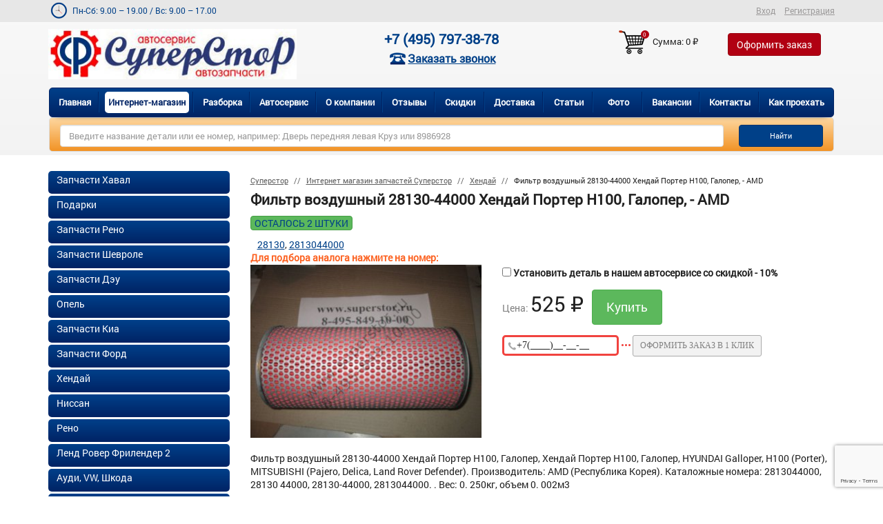

--- FILE ---
content_type: text/html; charset=utf-8
request_url: https://superstor.ru/shop/zapchasti-henday-hyundai/filtr-vozdushniy-28130-44000-henday-porter-h100-galoper-amd/
body_size: 24792
content:
<!DOCTYPE html>
<html class="color_scheme_white font_size_16" lang="ru">

<head>
    <meta http-equiv="Content-Type" content="text/html; charset=utf-8"/>
    <meta http-equiv="X-UA-Compatible" content="IE=edge">
    <meta name="viewport" content="width=device-width, initial-scale=1" />
        <title>Фильтр воздушный 28130-44000 Хендай Портер H100, Галопер, - AMD : купить, цена</title>
        <meta name="Keywords" content="" />
            <meta name="Description" content="Фильтр воздушный 28130-44000 Хендай Портер H100, Галопер, Хендай Портер H100, Галопер, HYUNDAI Galloper, H100 Porter, MITSUBISHI Pajero, Delica, Land Rover Defender.  AMD Республика Корея." />
        <meta name="yandex-verification" content='5676c65230baff27' />
    <meta name='wmail-verification' content='c5e4730c2ead61c7' />
    
    <link rel="icon" href="https://superstor.ru/favicon.ico" type="image/x-icon">
    <link rel="icon" href="https://superstor.ru/favicon.png" type="image/png">
                        <!-- rss -->
        <link rel="alternate" type="application/rss+xml" title="Суперстор" href="https://superstor.ru/blog/rss/">    
    <!--/home/bitrix/www/wa-data/public/shop/themes/default-->

    
    <meta property="og:type" content="og:product" />
<meta property="og:title" content="Фильтр воздушный 28130-44000 Хендай Портер H100, Галопер, - AMD" />
<meta property="og:description" content="Фильтр воздушный 28130-44000 Хендай Портер H100, Галопер, Хендай Портер H100, Галопер, HYUNDAI Galloper, H100 Porter, MITSUBISHI Pajero, Delica, Land Rover Defender.  AMD Республика Корея." />
<meta property="og:image" content="https://superstor.ru/wa-data/public/shop/products/74/39/3974/images/59619/59619.750x0.jpg" />
<meta property="og:url" content="https://superstor.ru/shop/zapchasti-henday-hyundai/filtr-vozdushniy-28130-44000-henday-porter-h100-galoper-amd/" />
<meta property="product:price:amount" content="525" />
<meta property="product:price:currency" content="RUB" />
<!-- Yandex.Metrika counter -->
<script type="text/javascript" >
   (function(m,e,t,r,i,k,a){m[i]=m[i]||function(){(m[i].a=m[i].a||[]).push(arguments)};
   m[i].l=1*new Date();k=e.createElement(t),a=e.getElementsByTagName(t)[0],k.async=1,k.src=r,a.parentNode.insertBefore(k,a)})
   (window, document, "script", "https://mc.yandex.ru/metrika/tag.js", "ym");

   ym(36144730, "init", {
        clickmap:true,
        trackLinks:true,
        accurateTrackBounce:true,
        webvisor:true,
        trackHash:true,
        ecommerce:"dataLayer"
   });
</script>
<noscript><div><img src="https://mc.yandex.ru/watch/36144730" style="position:absolute; left:-9999px;" alt="" /></div></noscript>
<!-- /Yandex.Metrika counter -->
<!-- Yandex.Metrika counter -->
<script type="text/javascript" >
   (function(m,e,t,r,i,k,a){m[i]=m[i]||function(){(m[i].a=m[i].a||[]).push(arguments)};
   m[i].l=1*new Date();k=e.createElement(t),a=e.getElementsByTagName(t)[0],k.async=1,k.src=r,a.parentNode.insertBefore(k,a)})
   (window, document, "script", "https://mc.yandex.ru/metrika/tag.js", "ym");

   ym(168046, "init", {
        clickmap:true,
        trackLinks:true,
        accurateTrackBounce:true,
        webvisor:true,
        trackHash:true,
        ecommerce:"dataLayer"
   });
</script>
<noscript><div><img src="https://mc.yandex.ru/watch/168046" style="position:absolute; left:-9999px;" alt="" /></div></noscript>
<!-- /Yandex.Metrika counter -->
<!-- Yandex.Metrika counter -->
<script type="text/javascript" >
   (function(m,e,t,r,i,k,a){m[i]=m[i]||function(){(m[i].a=m[i].a||[]).push(arguments)};
   m[i].l=1*new Date();k=e.createElement(t),a=e.getElementsByTagName(t)[0],k.async=1,k.src=r,a.parentNode.insertBefore(k,a)})
   (window, document, "script", "https://mc.yandex.ru/metrika/tag.js", "ym");

   ym(168046, "init", {
        clickmap:true,
        trackLinks:true,
        accurateTrackBounce:true,
        webvisor:true,
        trackHash:true,
        ecommerce:"dataLayer"
   });
</script>
<noscript><div><img src="https://mc.yandex.ru/watch/168046" style="position:absolute; left:-9999px;" alt="" /></div></noscript>
<!-- /Yandex.Metrika counter --><script async src="https://www.googletagmanager.com/gtag/js?id=UA-105004368-1"></script>
<script>
  window.dataLayer = window.dataLayer || [];
  function gtag(){dataLayer.push(arguments);}
  gtag('js', new Date());

  gtag('config', 'UA-105004368-1');
  
</script>
    
    
    

    <!-- HTML5 shim and Respond.js for IE8 support of HTML5 elements and media queries -->
    <!-- WARNING: Respond.js doesn't work if you view the page via file:// -->
    <!--[if lt IE 9]>
    <script src="https://oss.maxcdn.com/html5shiv/3.7.2/html5shiv.min.js?v1.0"></script>
    <script src="https://oss.maxcdn.com/respond/1.4.2/respond.min.js?v1.0"></script>
    <![endif]-->
    <!--[if lt IE 9]>
    <script>
        document.createElement('header');
        document.createElement('nav');
        document.createElement('section');
        document.createElement('article');
        document.createElement('aside');
        document.createElement('footer');
        document.createElement('figure');
        document.createElement('hgroup');
        document.createElement('menu');
    </script>
    <![endif]-->

    
    
    <link rel="stylesheet" type="text/css" href="/wa-data/public/site/slick/slick.css"/>
    <link rel="stylesheet" type="text/css" href="/wa-data/public/site/slick/slick-theme.css"/>
    
    
				
    <!--<link href="{$wa_theme_url}css/preload_styles.min.css?001" rel="stylesheet">-->
    <style>
        .container{margin-right:auto;margin-left:auto;padding-left:15px;padding-right:15px}.container:after{content:'';display:block;clear:both}
		@media (min-width:768px){.container{width:750px}}
		@media (min-width:992px){.container{width:970px}}
		@media (min-width:1200px){.container{width:1170px}}
		.container-fluid{margin-right:auto;margin-left:auto;padding-left:15px;padding-right:15px}
		.container-fluid:after{content:'';display:block;clear:both}.row{margin-left:-15px;margin-right:-15px}
		.row:after{content:'';display:block;clear:both}.col-lg-1,.col-lg-10,.col-lg-11,.col-lg-12,.col-lg-2,.col-lg-3,.col-lg-4,.col-lg-5,.col-lg-6,.col-lg-7,.col-lg-8,.col-lg-9,.col-md-1,.col-md-10,.col-md-11,.col-md-12,.col-md-2,.col-md-3,.col-md-4,.col-md-5,.col-md-6,.col-md-7,.col-md-8,.col-md-9,.col-sm-1,.col-sm-10,.col-sm-11,.col-sm-12,.col-sm-2,.col-sm-3,.col-sm-4,.col-sm-5,.col-sm-6,.col-sm-7,.col-sm-8,.col-sm-9,.col-xs-1,.col-xs-10,.col-xs-11,.col-xs-12,.col-xs-2,.col-xs-3,.col-xs-4,.col-xs-5,.col-xs-6,.col-xs-7,.col-xs-8,.col-xs-9{position:relative;min-height:1px;padding-left:15px;padding-right:15px}.col-xs-1,.col-xs-10,.col-xs-11,.col-xs-12,.col-xs-2,.col-xs-3,.col-xs-4,.col-xs-5,.col-xs-6,.col-xs-7,.col-xs-8,.col-xs-9{float:left}.col-xs-1{width:8.33333%}.col-xs-2{width:16.66667%}.col-xs-3{width:25%}.col-xs-4{width:33.33333%}.col-xs-5{width:41.66667%}.col-xs-6{width:50%}.col-xs-7{width:58.33333%}.col-xs-8{width:66.66667%}.col-xs-9{width:75%}.col-xs-10{width:83.33333%}.col-xs-11{width:91.66667%}.col-xs-12{width:100%}.col-xs-pull-0{right:auto}.col-xs-pull-1{right:8.33333%}.col-xs-pull-2{right:16.66667%}.col-xs-pull-3{right:25%}.col-xs-pull-4{right:33.33333%}.col-xs-pull-5{right:41.66667%}.col-xs-pull-6{right:50%}.col-xs-pull-7{right:58.33333%}.col-xs-pull-8{right:66.66667%}.col-xs-pull-9{right:75%}.col-xs-pull-10{right:83.33333%}.col-xs-pull-11{right:91.66667%}.col-xs-pull-12{right:100%}.col-xs-push-0{left:auto}.col-xs-push-1{left:8.33333%}.col-xs-push-2{left:16.66667%}.col-xs-push-3{left:25%}.col-xs-push-4{left:33.33333%}.col-xs-push-5{left:41.66667%}.col-xs-push-6{left:50%}.col-xs-push-7{left:58.33333%}.col-xs-push-8{left:66.66667%}.col-xs-push-9{left:75%}.col-xs-push-10{left:83.33333%}.col-xs-push-11{left:91.66667%}.col-xs-push-12{left:100%}.col-xs-offset-0{margin-left:0}.col-xs-offset-1{margin-left:8.33333%}.col-xs-offset-2{margin-left:16.66667%}.col-xs-offset-3{margin-left:25%}.col-xs-offset-4{margin-left:33.33333%}.col-xs-offset-5{margin-left:41.66667%}.col-xs-offset-6{margin-left:50%}.col-xs-offset-7{margin-left:58.33333%}.col-xs-offset-8{margin-left:66.66667%}.col-xs-offset-9{margin-left:75%}.col-xs-offset-10{margin-left:83.33333%}.col-xs-offset-11{margin-left:91.66667%}.col-xs-offset-12{margin-left:100%}
		@media (min-width:768px){.col-sm-1,.col-sm-10,.col-sm-11,.col-sm-12,.col-sm-2,.col-sm-3,.col-sm-4,.col-sm-5,.col-sm-6,.col-sm-7,.col-sm-8,.col-sm-9{float:left}.col-sm-1{width:8.33333%}.col-sm-2{width:16.66667%}.col-sm-3{width:25%}.col-sm-4{width:33.33333%}.col-sm-5{width:41.66667%}.col-sm-6{width:50%}.col-sm-7{width:58.33333%}.col-sm-8{width:66.66667%}.col-sm-9{width:75%}.col-sm-10{width:83.33333%}.col-sm-11{width:91.66667%}.col-sm-12{width:100%}.col-sm-pull-0{right:auto}.col-sm-pull-1{right:8.33333%}.col-sm-pull-2{right:16.66667%}.col-sm-pull-3{right:25%}.col-sm-pull-4{right:33.33333%}.col-sm-pull-5{right:41.66667%}.col-sm-pull-6{right:50%}.col-sm-pull-7{right:58.33333%}.col-sm-pull-8{right:66.66667%}.col-sm-pull-9{right:75%}.col-sm-pull-10{right:83.33333%}.col-sm-pull-11{right:91.66667%}.col-sm-pull-12{right:100%}.col-sm-push-0{left:auto}.col-sm-push-1{left:8.33333%}.col-sm-push-2{left:16.66667%}.col-sm-push-3{left:25%}.col-sm-push-4{left:33.33333%}.col-sm-push-5{left:41.66667%}.col-sm-push-6{left:50%}.col-sm-push-7{left:58.33333%}.col-sm-push-8{left:66.66667%}.col-sm-push-9{left:75%}.col-sm-push-10{left:83.33333%}.col-sm-push-11{left:91.66667%}.col-sm-push-12{left:100%}.col-sm-offset-0{margin-left:0}.col-sm-offset-1{margin-left:8.33333%}.col-sm-offset-2{margin-left:16.66667%}.col-sm-offset-3{margin-left:25%}.col-sm-offset-4{margin-left:33.33333%}.col-sm-offset-5{margin-left:41.66667%}.col-sm-offset-6{margin-left:50%}.col-sm-offset-7{margin-left:58.33333%}.col-sm-offset-8{margin-left:66.66667%}.col-sm-offset-9{margin-left:75%}.col-sm-offset-10{margin-left:83.33333%}.col-sm-offset-11{margin-left:91.66667%}.col-sm-offset-12{margin-left:100%}}@media (min-width:992px){.col-md-1,.col-md-10,.col-md-11,.col-md-12,.col-md-2,.col-md-3,.col-md-4,.col-md-5,.col-md-6,.col-md-7,.col-md-8,.col-md-9{float:left}.col-md-1{width:8.33333%}.col-md-2{width:16.66667%}.col-md-3{width:25%}.col-md-4{width:33.33333%}.col-md-5{width:41.66667%}.col-md-6{width:50%}.col-md-7{width:58.33333%}.col-md-8{width:66.66667%}.col-md-9{width:75%}.col-md-10{width:83.33333%}.col-md-11{width:91.66667%}.col-md-12{width:100%}.col-md-pull-0{right:auto}.col-md-pull-1{right:8.33333%}.col-md-pull-2{right:16.66667%}.col-md-pull-3{right:25%}.col-md-pull-4{right:33.33333%}.col-md-pull-5{right:41.66667%}.col-md-pull-6{right:50%}.col-md-pull-7{right:58.33333%}.col-md-pull-8{right:66.66667%}.col-md-pull-9{right:75%}.col-md-pull-10{right:83.33333%}.col-md-pull-11{right:91.66667%}.col-md-pull-12{right:100%}.col-md-push-0{left:auto}.col-md-push-1{left:8.33333%}.col-md-push-2{left:16.66667%}.col-md-push-3{left:25%}.col-md-push-4{left:33.33333%}.col-md-push-5{left:41.66667%}.col-md-push-6{left:50%}.col-md-push-7{left:58.33333%}.col-md-push-8{left:66.66667%}.col-md-push-9{left:75%}.col-md-push-10{left:83.33333%}.col-md-push-11{left:91.66667%}.col-md-push-12{left:100%}.col-md-offset-0{margin-left:0}.col-md-offset-1{margin-left:8.33333%}.col-md-offset-2{margin-left:16.66667%}.col-md-offset-3{margin-left:25%}.col-md-offset-4{margin-left:33.33333%}.col-md-offset-5{margin-left:41.66667%}.col-md-offset-6{margin-left:50%}.col-md-offset-7{margin-left:58.33333%}.col-md-offset-8{margin-left:66.66667%}.col-md-offset-9{margin-left:75%}.col-md-offset-10{margin-left:83.33333%}.col-md-offset-11{margin-left:91.66667%}.col-md-offset-12{margin-left:100%}}@media (min-width:1200px){.col-lg-1,.col-lg-10,.col-lg-11,.col-lg-12,.col-lg-2,.col-lg-3,.col-lg-4,.col-lg-5,.col-lg-6,.col-lg-7,.col-lg-8,.col-lg-9{float:left}.col-lg-1{width:8.33333%}.col-lg-2{width:16.66667%}.col-lg-3{width:25%}.col-lg-4{width:33.33333%}.col-lg-5{width:41.66667%}.col-lg-6{width:50%}.col-lg-7{width:58.33333%}.col-lg-8{width:66.66667%}.col-lg-9{width:75%}.col-lg-10{width:83.33333%}.col-lg-11{width:91.66667%}.col-lg-12{width:100%}.col-lg-pull-0{right:auto}.col-lg-pull-1{right:8.33333%}.col-lg-pull-2{right:16.66667%}.col-lg-pull-3{right:25%}.col-lg-pull-4{right:33.33333%}.col-lg-pull-5{right:41.66667%}.col-lg-pull-6{right:50%}.col-lg-pull-7{right:58.33333%}.col-lg-pull-8{right:66.66667%}.col-lg-pull-9{right:75%}.col-lg-pull-10{right:83.33333%}.col-lg-pull-11{right:91.66667%}.col-lg-pull-12{right:100%}.col-lg-push-0{left:auto}.col-lg-push-1{left:8.33333%}.col-lg-push-2{left:16.66667%}.col-lg-push-3{left:25%}.col-lg-push-4{left:33.33333%}.col-lg-push-5{left:41.66667%}.col-lg-push-6{left:50%}.col-lg-push-7{left:58.33333%}.col-lg-push-8{left:66.66667%}.col-lg-push-9{left:75%}.col-lg-push-10{left:83.33333%}.col-lg-push-11{left:91.66667%}.col-lg-push-12{left:100%}.col-lg-offset-0{margin-left:0}.col-lg-offset-1{margin-left:8.33333%}.col-lg-offset-2{margin-left:16.66667%}.col-lg-offset-3{margin-left:25%}.col-lg-offset-4{margin-left:33.33333%}.col-lg-offset-5{margin-left:41.66667%}.col-lg-offset-6{margin-left:50%}.col-lg-offset-7{margin-left:58.33333%}.col-lg-offset-8{margin-left:66.66667%}.col-lg-offset-9{margin-left:75%}.col-lg-offset-10{margin-left:83.33333%}.col-lg-offset-11{margin-left:91.66667%}.col-lg-offset-12{margin-left:100%}}.btn{display:inline-block;margin-bottom:0;font-weight:400;text-align:center;vertical-align:middle;touch-action:manipulation;cursor:pointer;background-image:none;border:1px solid transparent;white-space:nowrap;padding:6px 12px;font-size:14px;line-height:1.42857;border-radius:4px;-webkit-user-select:none;-moz-user-select:none;-ms-user-select:none;user-select:none}.btn.active.focus,.btn.active:focus,.btn.focus,.btn:active.focus,.btn:active:focus,.btn:focus{outline:thin dotted;outline:5px auto -webkit-focus-ring-color;outline-offset:-2px}.btn.focus,.btn:focus,.btn:hover{background:#004088;color:#fff;text-decoration:none}.btn.active,.btn:active{outline:0;background-image:none;-webkit-box-shadow:inset 0 3px 5px rgba(0,0,0,.125);box-shadow:inset 0 3px 5px rgba(0,0,0,.125)}.btn.disabled,.btn[disabled],fieldset[disabled] .btn{cursor:not-allowed;pointer-events:none;opacity:.65;-webkit-box-shadow:none;box-shadow:none}.btn-default{color:#fff;background-color:#000;border-color:#202020}.btn-default.active,.btn-default.focus,.btn-default:active,.btn-default:focus,.btn-default:hover,.open>.btn-default.dropdown-toggle{color:#fff;background-color:#000;border-color:#000}.btn-default.active,.btn-default:active,.open>.btn-default.dropdown-toggle{background-image:none}.btn-default.disabled,.btn-default.disabled.active,.btn-default.disabled.focus,.btn-default.disabled:active,.btn-default.disabled:focus,.btn-default.disabled:hover,.btn-default[disabled],.btn-default[disabled].active,.btn-default[disabled].focus,.btn-default[disabled]:active,.btn-default[disabled]:focus,.btn-default[disabled]:hover,fieldset[disabled] .btn-default,fieldset[disabled] .btn-default.active,fieldset[disabled] .btn-default.focus,fieldset[disabled] .btn-default:active,fieldset[disabled] .btn-default:focus,fieldset[disabled] .btn-default:hover{background-color:#000;border-color:#202020}.btn-default .badge{color:#000;background-color:#fff}.btn-primary{color:#fff;background-color:#004088;border-color:#00346f}.btn-primary.active,.btn-primary.focus,.btn-primary:active,.btn-primary:focus,.btn-primary:hover,.open>.btn-primary.dropdown-toggle{color:#fff;background-color:#002855;border-color:#00234b}.btn-primary.active,.btn-primary:active,.open>.btn-primary.dropdown-toggle{background-image:none}.btn-primary.disabled,.btn-primary.disabled.active,.btn-primary.disabled.focus,.btn-primary.disabled:active,.btn-primary.disabled:focus,.btn-primary.disabled:hover,.btn-primary[disabled],.btn-primary[disabled].active,.btn-primary[disabled].focus,.btn-primary[disabled]:active,.btn-primary[disabled]:focus,.btn-primary[disabled]:hover,fieldset[disabled] .btn-primary,fieldset[disabled] .btn-primary.active,fieldset[disabled] .btn-primary.focus,fieldset[disabled] .btn-primary:active,fieldset[disabled] .btn-primary:focus,fieldset[disabled] .btn-primary:hover{background-color:#004088;border-color:#00346f}.btn-primary .badge{color:#004088;background-color:#fff}.btn-success{color:#fff;background-color:#5cb85c;border-color:#4cae4c}.btn-success.active,.btn-success.focus,.btn-success:active,.btn-success:focus,.btn-success:hover,.open>.btn-success.dropdown-toggle{color:#fff;background-color:#449d44;border-color:#419641}.btn-success.active,.btn-success:active,.open>.btn-success.dropdown-toggle{background-image:none}.btn-success.disabled,.btn-success.disabled.active,.btn-success.disabled.focus,.btn-success.disabled:active,.btn-success.disabled:focus,.btn-success.disabled:hover,.btn-success[disabled],.btn-success[disabled].active,.btn-success[disabled].focus,.btn-success[disabled]:active,.btn-success[disabled]:focus,.btn-success[disabled]:hover,fieldset[disabled] .btn-success,fieldset[disabled] .btn-success.active,fieldset[disabled] .btn-success.focus,fieldset[disabled] .btn-success:active,fieldset[disabled] .btn-success:focus,fieldset[disabled] .btn-success:hover{background-color:#5cb85c;border-color:#4cae4c}.btn-success .badge{color:#5cb85c;background-color:#fff}.btn-info{color:#fff;background-color:#919598;border-color:#84888c}.btn-info.active,.btn-info.focus,.btn-info:active,.btn-info:focus,.btn-info:hover,.open>.btn-info.dropdown-toggle{color:#fff;background-color:#777c7f;border-color:#72767a}.btn-info.active,.btn-info:active,.open>.btn-info.dropdown-toggle{background-image:none}.btn-info.disabled,.btn-info.disabled.active,.btn-info.disabled.focus,.btn-info.disabled:active,.btn-info.disabled:focus,.btn-info.disabled:hover,.btn-info[disabled],.btn-info[disabled].active,.btn-info[disabled].focus,.btn-info[disabled]:active,.btn-info[disabled]:focus,.btn-info[disabled]:hover,fieldset[disabled] .btn-info,fieldset[disabled] .btn-info.active,fieldset[disabled] .btn-info.focus,fieldset[disabled] .btn-info:active,fieldset[disabled] .btn-info:focus,fieldset[disabled] .btn-info:hover{background-color:#919598;border-color:#84888c}.btn-info .badge{color:#919598;background-color:#fff}.btn-warning{color:#fff;background-color:#fb0;border-color:#e6a800}.btn-warning.active,.btn-warning.focus,.btn-warning:active,.btn-warning:focus,.btn-warning:hover,.open>.btn-warning.dropdown-toggle{color:#fff;background-color:#cc9600;border-color:#c28e00}.btn-warning.active,.btn-warning:active,.open>.btn-warning.dropdown-toggle{background-image:none}.btn-warning.disabled,.btn-warning.disabled.active,.btn-warning.disabled.focus,.btn-warning.disabled:active,.btn-warning.disabled:focus,.btn-warning.disabled:hover,.btn-warning[disabled],.btn-warning[disabled].active,.btn-warning[disabled].focus,.btn-warning[disabled]:active,.btn-warning[disabled]:focus,.btn-warning[disabled]:hover,fieldset[disabled] .btn-warning,fieldset[disabled] .btn-warning.active,fieldset[disabled] .btn-warning.focus,fieldset[disabled] .btn-warning:active,fieldset[disabled] .btn-warning:focus,fieldset[disabled] .btn-warning:hover{background-color:#fb0;border-color:#e6a800}.btn-warning .badge{color:#fb0;background-color:#fff}.btn-buy,.btn-danger{color:#fff;}.btn-buy.active,.btn-buy.focus,.btn-buy:active,.btn-buy:focus,.btn-buy:hover,.btn-danger.active,.btn-danger.focus,.btn-danger:active,.btn-danger:focus,.btn-danger:hover,.open>.btn-buy.dropdown-toggle,.open>.btn-danger.dropdown-toggle{color:#fff;background-color:#7e000d;border-color:#74000c}.btn-buy.active,.btn-buy:active,.btn-danger.active,.btn-danger:active,.open>.btn-buy.dropdown-toggle,.open>.btn-danger.dropdown-toggle{background-image:none}.btn-buy.disabled,.btn-buy.disabled.active,.btn-buy.disabled.focus,.btn-buy.disabled:active,.btn-buy.disabled:focus,.btn-buy.disabled:hover,.btn-buy[disabled],.btn-buy[disabled].active,.btn-buy[disabled].focus,.btn-buy[disabled]:active,.btn-buy[disabled]:focus,.btn-buy[disabled]:hover,.btn-danger.disabled,.btn-danger.disabled.active,.btn-danger.disabled.focus,.btn-danger.disabled:active,.btn-danger.disabled:focus,.btn-danger.disabled:hover,.btn-danger[disabled],.btn-danger[disabled].active,.btn-danger[disabled].focus,.btn-danger[disabled]:active,.btn-danger[disabled]:focus,.btn-danger[disabled]:hover,fieldset[disabled] .btn-buy,fieldset[disabled] .btn-buy.active,fieldset[disabled] .btn-buy.focus,fieldset[disabled] .btn-buy:active,fieldset[disabled] .btn-buy:focus,fieldset[disabled] .btn-buy:hover,fieldset[disabled] .btn-danger,fieldset[disabled] .btn-danger.active,fieldset[disabled] .btn-danger.focus,fieldset[disabled] .btn-danger:active,fieldset[disabled] .btn-danger:focus,fieldset[disabled] .btn-danger:hover{}.btn-buy .badge,.btn-danger .badge{color:#b10012;background-color:#fff}.btn-link{color:#004088;font-weight:400;border-radius:0}.btn-link,.btn-link.active,.btn-link:active,.btn-link[disabled],fieldset[disabled] .btn-link{background-color:transparent;-webkit-box-shadow:none;box-shadow:none}.btn-link,.btn-link:active,.btn-link:focus,.btn-link:hover{border-color:transparent}.btn-link:focus,.btn-link:hover{color:#001c3c;text-decoration:underline;background-color:transparent}.btn-link[disabled]:focus,.btn-link[disabled]:hover,fieldset[disabled] .btn-link:focus,fieldset[disabled] .btn-link:hover{color:#e7e7e7;text-decoration:none}.btn-lg{padding:10px 18px;font-size:18px;line-height:1.33333;border-radius:6px}.btn-sm{padding:5px 10px;font-size:12px;line-height:1.5;border-radius:3px}.btn-xs{padding:1px 5px;font-size:12px;line-height:1.5;border-radius:3px}.btn-block{display:block;width:100%}.btn-block+.btn-block{margin-top:5px}input[type=button].btn-block,input[type=reset].btn-block,input[type=submit].btn-block{width:100%}.breadcrumb{padding:0 0;margin-bottom:0;list-style:none;background-color:transparent;border-radius:4px;font-size:75%}.breadcrumb>li{display:inline-block}.breadcrumb>li+li:before{content:"// ";padding:0 5px;color:#5d5d5d}.breadcrumb>.active{color:#5d5d5d}fieldset{padding:0;margin:0;border:0;min-width:0}legend{display:block;width:100%;padding:0;margin-bottom:20px;font-size:21px;line-height:inherit;color:#4d4c4c;border:0;border-bottom:1px solid #e5e5e5}label{display:inline-block;max-width:100%;margin-bottom:5px;font-weight:700}input[type=search]{-webkit-box-sizing:border-box;-moz-box-sizing:border-box;box-sizing:border-box}input[type=checkbox],input[type=radio]{margin:4px 0 0;line-height:normal}input[type=file]{display:block}input[type=range]{display:block;width:100%}select[multiple],select[size]{height:auto}input[type=checkbox]:focus,input[type=file]:focus,input[type=radio]:focus{outline:thin dotted;outline:5px auto -webkit-focus-ring-color;outline-offset:-2px}output{display:block;padding-top:7px;font-size:14px;line-height:1.42857;color:#9c9a9a}.form-control{display:block;width:100%;height:34px;padding:6px 12px;font-size:14px;line-height:1.42857;color:#9c9a9a;background-color:#fff;background-image:none;border:1px solid #ccc;border-radius:4px;-webkit-box-shadow:inset 0 1px 1px rgba(0,0,0,.075);box-shadow:inset 0 1px 1px rgba(0,0,0,.075);-webkit-transition:border-color ease-in-out .15s,box-shadow ease-in-out .15s;-o-transition:border-color ease-in-out .15s,box-shadow ease-in-out .15s;transition:border-color ease-in-out .15s,box-shadow ease-in-out .15s}.form-control:focus{border-color:#004088;outline:0;-webkit-box-shadow:inset 0 1px 1px rgba(0,0,0,.075),0 0 8px rgba(0,64,136,.6);box-shadow:inset 0 1px 1px rgba(0,0,0,.075),0 0 8px rgba(0,64,136,.6)}.form-control[disabled],.form-control[readonly],fieldset[disabled] .form-control{cursor:not-allowed;background-color:#fff;opacity:1}textarea.form-control{height:auto}input[type=search]{-webkit-appearance:none}@media screen and (-webkit-min-device-pixel-ratio:0){input[type=date],input[type=datetime-local],input[type=month],input[type=time]{line-height:34px}.input-group-sm input[type=date],.input-group-sm input[type=datetime-local],.input-group-sm input[type=month],.input-group-sm input[type=time],input[type=date].input-sm,input[type=datetime-local].input-sm,input[type=month].input-sm,input[type=time].input-sm{line-height:30px}.input-group-lg input[type=date],.input-group-lg input[type=datetime-local],.input-group-lg input[type=month],.input-group-lg input[type=time],input[type=date].input-lg,input[type=datetime-local].input-lg,input[type=month].input-lg,input[type=time].input-lg{line-height:46px}}.form-group{margin-bottom:15px}.checkbox,.radio{position:relative;display:block;margin-top:10px;margin-bottom:10px}.checkbox label,.radio label{min-height:20px;padding-left:20px;margin-bottom:0;font-weight:400;cursor:pointer}.checkbox input[type=checkbox],.checkbox-inline input[type=checkbox],.radio input[type=radio],.radio-inline input[type=radio]{position:absolute;margin-left:-20px}.checkbox+.checkbox,.radio+.radio{margin-top:-5px}.checkbox-inline,.radio-inline{display:inline-block;padding-left:20px;margin-bottom:0;vertical-align:middle;font-weight:400;cursor:pointer}.checkbox-inline+.checkbox-inline,.radio-inline+.radio-inline{margin-top:0;margin-left:10px}fieldset[disabled] input[type=checkbox],fieldset[disabled] input[type=radio],input[type=checkbox].disabled,input[type=checkbox][disabled],input[type=radio].disabled,input[type=radio][disabled]{cursor:not-allowed}.checkbox-inline.disabled,.radio-inline.disabled,fieldset[disabled] .checkbox-inline,fieldset[disabled] .radio-inline{cursor:not-allowed}.checkbox.disabled label,.radio.disabled label,fieldset[disabled] .checkbox label,fieldset[disabled] .radio label{cursor:not-allowed}.form-control-static{padding-top:7px;padding-bottom:7px;margin-bottom:0}.form-control-static.input-lg,.form-control-static.input-sm{padding-left:0;padding-right:0}.input-sm{height:30px;padding:5px 10px;font-size:12px;line-height:1.5;border-radius:3px}select.input-sm{height:30px;line-height:30px}select[multiple].input-sm,textarea.input-sm{height:auto}.form-group-sm .form-control{height:30px;padding:5px 10px;font-size:12px;line-height:1.5;border-radius:3px}.form-group-sm select.form-control{height:30px;line-height:30px}.form-group-sm select[multiple].form-control,.form-group-sm textarea.form-control{height:auto}.form-group-sm .form-control-static{height:30px;padding:5px 10px;font-size:12px;line-height:1.5}.input-lg{height:46px;padding:10px 18px;font-size:18px;line-height:1.33333;border-radius:6px}select.input-lg{height:46px;line-height:46px}select[multiple].input-lg,textarea.input-lg{height:auto}.form-group-lg .form-control{height:46px;padding:10px 18px;font-size:18px;line-height:1.33333;border-radius:6px}.form-group-lg select.form-control{height:46px;line-height:46px}.form-group-lg select[multiple].form-control,.form-group-lg textarea.form-control{height:auto}.form-group-lg .form-control-static{height:46px;padding:10px 18px;font-size:18px;line-height:1.33333}.has-feedback{position:relative}.has-feedback .form-control{padding-right:42.5px}.form-control-feedback{position:absolute;top:0;right:0;z-index:2;display:block;width:34px;height:34px;line-height:34px;text-align:center;pointer-events:none}.input-lg+.form-control-feedback{width:46px;height:46px;line-height:46px}.input-sm+.form-control-feedback{width:30px;height:30px;line-height:30px}.has-success .checkbox,.has-success .checkbox-inline,.has-success .control-label,.has-success .help-block,.has-success .radio,.has-success .radio-inline,.has-success.checkbox label,.has-success.checkbox-inline label,.has-success.radio label,.has-success.radio-inline label{color:#3c763d}.has-success .form-control{border-color:#3c763d;-webkit-box-shadow:inset 0 1px 1px rgba(0,0,0,.075);box-shadow:inset 0 1px 1px rgba(0,0,0,.075)}.has-success .form-control:focus{border-color:#2b542c;-webkit-box-shadow:inset 0 1px 1px rgba(0,0,0,.075),0 0 6px #67b168;box-shadow:inset 0 1px 1px rgba(0,0,0,.075),0 0 6px #67b168}.has-success .input-group-addon{color:#3c763d;border-color:#3c763d;background-color:#dff0d8}.has-success .form-control-feedback{color:#3c763d}.has-warning .checkbox,.has-warning .checkbox-inline,.has-warning .control-label,.has-warning .help-block,.has-warning .radio,.has-warning .radio-inline,.has-warning.checkbox label,.has-warning.checkbox-inline label,.has-warning.radio label,.has-warning.radio-inline label{color:#8a6d3b}.has-warning .form-control{border-color:#8a6d3b;-webkit-box-shadow:inset 0 1px 1px rgba(0,0,0,.075);box-shadow:inset 0 1px 1px rgba(0,0,0,.075)}.has-warning .form-control:focus{border-color:#66512c;-webkit-box-shadow:inset 0 1px 1px rgba(0,0,0,.075),0 0 6px #c0a16b;box-shadow:inset 0 1px 1px rgba(0,0,0,.075),0 0 6px #c0a16b}.has-warning .input-group-addon{color:#8a6d3b;border-color:#8a6d3b;background-color:#fcf8e3}.has-warning .form-control-feedback{color:#8a6d3b}.has-error .checkbox,.has-error .checkbox-inline,.has-error .control-label,.has-error .help-block,.has-error .radio,.has-error .radio-inline,.has-error.checkbox label,.has-error.checkbox-inline label,.has-error.radio label,.has-error.radio-inline label{color:#a94442}.has-error .form-control{border-color:#a94442;-webkit-box-shadow:inset 0 1px 1px rgba(0,0,0,.075);box-shadow:inset 0 1px 1px rgba(0,0,0,.075)}.has-error .form-control:focus{border-color:#843534;-webkit-box-shadow:inset 0 1px 1px rgba(0,0,0,.075),0 0 6px #ce8483;box-shadow:inset 0 1px 1px rgba(0,0,0,.075),0 0 6px #ce8483}.has-error .input-group-addon{color:#a94442;border-color:#a94442;background-color:#f2dede}.has-error .form-control-feedback{color:#a94442}.has-feedback label~.form-control-feedback{top:25px}.has-feedback label.sr-only~.form-control-feedback{top:0}.help-block{display:block;margin-top:5px;margin-bottom:10px;color:#8d8c8c}
		@media (min-width:768px){.form-inline .form-group{display:inline-block;margin-bottom:0;vertical-align:middle}.form-inline .form-control{display:inline-block;width:auto;vertical-align:middle}.form-inline .form-control-static{display:inline-block}.form-inline .input-group{display:inline-table;vertical-align:middle}.form-inline .input-group .form-control,.form-inline .input-group .input-group-addon,.form-inline .input-group .input-group-btn{width:auto}.form-inline .input-group>.form-control{width:100%}.form-inline .control-label{margin-bottom:0;vertical-align:middle}.form-inline .checkbox,.form-inline .radio{display:inline-block;margin-top:0;margin-bottom:0;vertical-align:middle}.form-inline .checkbox label,.form-inline .radio label{padding-left:0}.form-inline .checkbox input[type=checkbox],.form-inline .radio input[type=radio]{position:relative;margin-left:0}.form-inline .has-feedback .form-control-feedback{top:0}}.form-horizontal .checkbox,.form-horizontal .checkbox-inline,.form-horizontal .radio,.form-horizontal .radio-inline{margin-top:0;margin-bottom:0;padding-top:7px}.form-horizontal .checkbox,.form-horizontal .radio{min-height:27px}.form-horizontal .form-group{margin-left:-15px;margin-right:-15px}.form-horizontal .form-group:after{content:'';display:block;clear:both}
		@media (min-width:768px){.form-horizontal .control-label{text-align:right;margin-bottom:0;padding-top:7px}}.form-horizontal .has-feedback .form-control-feedback{right:15px}
		@media (min-width:768px){.form-horizontal .form-group-lg .control-label{padding-top:14.33333px}}@media (min-width:768px){.form-horizontal .form-group-sm .control-label{padding-top:6px}}.navbar{position:relative;min-height:100px;margin-bottom:0;border:1px solid transparent}.navbar:after{content:'';display:block;clear:both}
		@media (min-width:768px){.navbar{border-radius:0}}.navbar-header:after{content:'';display:block;clear:both}@media (min-width:768px){.navbar-header{float:left}}.navbar-collapse{overflow-x:visible;padding-right:0;padding-left:0;border-top:1px solid transparent;box-shadow:inset 0 1px 0 rgba(255,255,255,.1);-webkit-overflow-scrolling:touch}.navbar-collapse:after{content:'';display:block;clear:both}.navbar-collapse.in{overflow-y:auto}
		@media (min-width:768px){.navbar-collapse{width:auto;border-top:0;box-shadow:none}.navbar-collapse.collapse{display:block!important;visibility:visible!important;height:auto!important;padding-bottom:0;overflow:visible!important}.navbar-collapse.in{overflow-y:visible}.navbar-fixed-bottom .navbar-collapse,.navbar-fixed-top .navbar-collapse,.navbar-static-top .navbar-collapse{padding-left:0;padding-right:0}}.navbar-fixed-bottom .navbar-collapse,.navbar-fixed-top .navbar-collapse{max-height:340px}@media (max-device-width:480px) and (orientation:landscape){.navbar-fixed-bottom .navbar-collapse,.navbar-fixed-top .navbar-collapse{max-height:200px}}.container-fluid>.navbar-collapse,.container-fluid>.navbar-header,.container>.navbar-collapse,.container>.navbar-header{margin-right:0;margin-left:0}
		@media (min-width:768px){.container-fluid>.navbar-collapse,.container-fluid>.navbar-header,.container>.navbar-collapse,.container>.navbar-header{margin-right:0;margin-left:0}}.navbar-static-top{z-index:1000;border-width:0 0 1px}
		@media (min-width:768px){.navbar-static-top{border-radius:0}}.navbar-fixed-bottom,.navbar-fixed-top{position:fixed;right:0;left:0;z-index:1030}
		@media (min-width:768px){.navbar-fixed-bottom,.navbar-fixed-top{border-radius:0}}.navbar-fixed-top{top:0;border-width:0 0 1px}.navbar-fixed-bottom{bottom:0;margin-bottom:0;border-width:1px 0 0}.navbar-brand{float:left;padding:0 0;font-size:18px;line-height:20px;height:100px}.navbar-brand:focus,.navbar-brand:hover{text-decoration:none}.navbar-brand>img{display:block}
		@media (min-width:768px){.navbar>.container .navbar-brand,.navbar>.container-fluid .navbar-brand{margin-left:0}}.navbar-toggle{position:relative;float:right;margin-right:0;padding:9px 10px;margin-top:33px;margin-bottom:33px;background-color:transparent;background-image:none;border:1px solid transparent;border-radius:4px}.navbar-toggle:focus{outline:0}.navbar-toggle .icon-bar{display:block;width:22px;height:2px;border-radius:1px}.navbar-toggle .icon-bar+.icon-bar{margin-top:4px}
		@media (min-width:768px){.navbar-toggle{display:none}}.navbar-nav{margin:0 0}.navbar-nav>li>a{padding-top:10px;padding-bottom:10px;line-height:20px}@media (max-width:767px){.navbar-nav .open .dropdown-menu{position:static;float:none;width:auto;margin-top:0;background-color:transparent;border:0;box-shadow:none}.navbar-nav .open .dropdown-menu .dropdown-header,.navbar-nav .open .dropdown-menu>li>a{padding:5px 15px 5px 25px}.navbar-nav .open .dropdown-menu>li>a{line-height:20px}.navbar-nav .open .dropdown-menu>li>a:focus,.navbar-nav .open .dropdown-menu>li>a:hover{background-image:none}}
		@media (min-width:768px){.navbar-nav{float:left;margin:0}.navbar-nav>li{float:left}.navbar-nav>li>a{padding-top:0;padding-bottom:0}}.navbar-form{margin-left:0;margin-right:0;padding:10px 0;border-top:1px solid transparent;border-bottom:1px solid transparent;-webkit-box-shadow:inset 0 1px 0 rgba(255,255,255,.1),0 1px 0 rgba(255,255,255,.1);box-shadow:inset 0 1px 0 rgba(255,255,255,.1),0 1px 0 rgba(255,255,255,.1);margin-top:0px;margin-bottom:0px}
		@media (min-width:768px){.navbar-form .form-group{display:inline-block;margin-bottom:0;vertical-align:middle}.navbar-form .form-control{display:inline-block;width:auto;vertical-align:middle}.navbar-form .form-control-static{display:inline-block}.navbar-form .input-group{display:inline-table;vertical-align:middle}.navbar-form .input-group .form-control,.navbar-form .input-group .input-group-addon,.navbar-form .input-group .input-group-btn{width:auto}.navbar-form .input-group>.form-control{width:100%}.navbar-form .control-label{margin-bottom:0;vertical-align:middle}.navbar-form .checkbox,.navbar-form .radio{display:inline-block;margin-top:0;margin-bottom:0;vertical-align:middle}.navbar-form .checkbox label,.navbar-form .radio label{padding-left:0}.navbar-form .checkbox input[type=checkbox],.navbar-form .radio input[type=radio]{position:relative;margin-left:0}.navbar-form .has-feedback .form-control-feedback{top:0}}@media (max-width:767px){.navbar-form .form-group{margin-bottom:5px}.navbar-form .form-group:last-child{margin-bottom:0}}
		@media (min-width:768px){.navbar-form{width:auto;border:0;margin-left:0;margin-right:0;padding-top:0;padding-bottom:0;-webkit-box-shadow:none;box-shadow:none}}.navbar-nav>li>.dropdown-menu{margin-top:0;border-top-right-radius:0;border-top-left-radius:0}.navbar-fixed-bottom .navbar-nav>li>.dropdown-menu{margin-bottom:0;border-top-right-radius:0;border-top-left-radius:0;border-bottom-right-radius:0;border-bottom-left-radius:0}.navbar-btn{margin-top:33px;margin-bottom:33px}.navbar-btn.btn-sm{margin-top:35px;margin-bottom:35px}.navbar-btn.btn-xs{margin-top:39px;margin-bottom:39px}.navbar-text{margin-top:40px;margin-bottom:40px}
		@media (min-width:768px){.navbar-text{float:left;margin-left:0;margin-right:0}}@media (min-width:768px){.navbar-left{float:left!important}.navbar-right{float:right!important;margin-right:0}.navbar-right~.navbar-right{margin-right:0}}.navbar-default{background-color:transparent;border-color:transparent}.navbar-default .navbar-brand{color:#777}.navbar-default .navbar-brand:focus,.navbar-default .navbar-brand:hover{color:#5e5e5e;background-color:transparent}.navbar-default .navbar-text{color:#777}.navbar-default .navbar-nav>li>a{color:#777}.navbar-default .navbar-nav>li>a:focus,.navbar-default .navbar-nav>li>a:hover{color:#333;background-color:transparent}.navbar-default .navbar-nav>.active>a,.navbar-default .navbar-nav>.active>a:focus,.navbar-default .navbar-nav>.active>a:hover{color:#555;background-color:transparent}.navbar-default .navbar-nav>.disabled>a,.navbar-default .navbar-nav>.disabled>a:focus,.navbar-default .navbar-nav>.disabled>a:hover{color:#ccc;background-color:transparent}.navbar-default .navbar-toggle{border-color:#ddd}.navbar-default .navbar-toggle:focus,.navbar-default .navbar-toggle:hover{background-color:#ddd}.navbar-default .navbar-toggle .icon-bar{background-color:#888}.navbar-default .navbar-collapse,.navbar-default .navbar-form{border-color:transparent}.navbar-default .navbar-nav>.open>a,.navbar-default .navbar-nav>.open>a:focus,.navbar-default .navbar-nav>.open>a:hover{background-color:transparent;color:#555}@media (max-width:767px){.navbar-default .navbar-nav .open .dropdown-menu>li>a{color:#777}.navbar-default .navbar-nav .open .dropdown-menu>li>a:focus,.navbar-default .navbar-nav .open .dropdown-menu>li>a:hover{color:#333;background-color:transparent}.navbar-default .navbar-nav .open .dropdown-menu>.active>a,.navbar-default .navbar-nav .open .dropdown-menu>.active>a:focus,.navbar-default .navbar-nav .open .dropdown-menu>.active>a:hover{color:#555;background-color:transparent}.navbar-default .navbar-nav .open .dropdown-menu>.disabled>a,.navbar-default .navbar-nav .open .dropdown-menu>.disabled>a:focus,.navbar-default .navbar-nav .open .dropdown-menu>.disabled>a:hover{color:#ccc;background-color:transparent}}.navbar-default .navbar-link{color:#777}.navbar-default .navbar-link:hover{color:#333}.navbar-default .btn-link{color:#777}.navbar-default .btn-link:focus,.navbar-default .btn-link:hover{color:#333}.navbar-default .btn-link[disabled]:focus,.navbar-default .btn-link[disabled]:hover,fieldset[disabled] .navbar-default .btn-link:focus,fieldset[disabled] .navbar-default .btn-link:hover{color:#ccc}.navbar-inverse{background-color:#222;border-color:#090909}.navbar-inverse .navbar-brand{color:#fff}.navbar-inverse .navbar-brand:focus,.navbar-inverse .navbar-brand:hover{color:#fff;background-color:transparent}.navbar-inverse .navbar-text{color:#fff}.navbar-inverse .navbar-nav>li>a{color:#fff}.navbar-inverse .navbar-nav>li>a:focus,.navbar-inverse .navbar-nav>li>a:hover{color:#fff;background-color:transparent}.navbar-inverse .navbar-nav>.active>a,.navbar-inverse .navbar-nav>.active>a:focus,.navbar-inverse .navbar-nav>.active>a:hover{color:#fff;background-color:#090909}.navbar-inverse .navbar-nav>.disabled>a,.navbar-inverse .navbar-nav>.disabled>a:focus,.navbar-inverse .navbar-nav>.disabled>a:hover{color:#444;background-color:transparent}.navbar-inverse .navbar-toggle{border-color:#333}.navbar-inverse .navbar-toggle:focus,.navbar-inverse .navbar-toggle:hover{background-color:#333}.navbar-inverse .navbar-toggle .icon-bar{background-color:#fff}.navbar-inverse .navbar-collapse,.navbar-inverse .navbar-form{border-color:#101010}.navbar-inverse .navbar-nav>.open>a,.navbar-inverse .navbar-nav>.open>a:focus,.navbar-inverse .navbar-nav>.open>a:hover{background-color:#090909;color:#fff}@media (max-width:767px){.navbar-inverse .navbar-nav .open .dropdown-menu>.dropdown-header{border-color:#090909}.navbar-inverse .navbar-nav .open .dropdown-menu .divider{background-color:#090909}.navbar-inverse .navbar-nav .open .dropdown-menu>li>a{color:#fff}.navbar-inverse .navbar-nav .open .dropdown-menu>li>a:focus,.navbar-inverse .navbar-nav .open .dropdown-menu>li>a:hover{color:#fff;background-color:transparent}.navbar-inverse .navbar-nav .open .dropdown-menu>.active>a,.navbar-inverse .navbar-nav .open .dropdown-menu>.active>a:focus,.navbar-inverse .navbar-nav .open .dropdown-menu>.active>a:hover{color:#fff;background-color:#090909}.navbar-inverse .navbar-nav .open .dropdown-menu>.disabled>a,.navbar-inverse .navbar-nav .open .dropdown-menu>.disabled>a:focus,.navbar-inverse .navbar-nav .open .dropdown-menu>.disabled>a:hover{color:#444;background-color:transparent}}.navbar-inverse .navbar-link{color:#fff}.navbar-inverse .navbar-link:hover{color:#fff}.navbar-inverse .btn-link{color:#fff}.navbar-inverse .btn-link:focus,.navbar-inverse .btn-link:hover{color:#fff}.navbar-inverse .btn-link[disabled]:focus,.navbar-inverse .btn-link[disabled]:hover,fieldset[disabled] .navbar-inverse .btn-link:focus,fieldset[disabled] .navbar-inverse .btn-link:hover{color:#444}html{z-index:1;min-height:100%;background-image:-webkit-linear-gradient(top,#f9f9f9 0,#c6c6c6 100%);background-image:-o-linear-gradient(top,#f9f9f9 0,#c6c6c6 100%);background-image:linear-gradient(to bottom,#f9f9f9 0,#c6c6c6 100%);background-repeat:repeat-x}*,:focus,:hover{outline:0}*{-webkit-box-sizing:border-box;-moz-box-sizing:border-box;box-sizing:border-box}/*@font-face{font-family:Roboto;src:url(../fonts/Roboto-Regular.eot?v=1);src:url(../fonts/Roboto-Regular.eot?#iefix) format("embedded-opentype"),url(../fonts/Roboto-Regular.woff?v=1) format("woff"),url(../fonts/Roboto-Regular.ttf?v=1) format("truetype"),url(../fonts/Roboto-Regular.svg?v=1) format("svg");font-weight:400;font-style:normal}*/@font-face{font-family:Lobster;src:url(../fonts/LOBSTER.eot?v=1);src:url(../fonts/LOBSTER.eot?#iefix) format("embedded-opentype"),url(../fonts/LOBSTER.woff?v=1) format("woff"),url(../fonts/LOBSTER.ttf?v=1) format("truetype"),url(../fonts/LOBSTER.svg?v=1) format("svg");font-weight:400;font-style:normal}body{margin:0 auto;position:relative;background:0 0;font-size:14px;color:#202020;font-family:Roboto,Tahoma,Verdana,Arial,sans-serif;padding-bottom:500px}@media screen and (max-width:767px){body{font-size:12px}}@media screen and (max-width:767px){body{padding-bottom:0}}.print_head{display:none}a[href]{cursor:pointer;text-decoration:underline;color:#004088}a[href]:focus{outline:0}a[href]:hover{color:#fff}a[href].btn{color:#fff}.btn,.no-underline{text-decoration:none!important}.block_separator,.space{width:100%;clear:both}.block_separator{height:30px}.catalog-sub-links:after,.catalog-wrap .special-offers-block1 .buttons-wrap:after,.catalog-wrap .special-offers-block1 .catalog-item:after,.clearme:after{clear:both;content:'';display:block}.catalog-sub-links,.catalog-wrap .catalog-menu ul,.clear_indents{padding:0;margin:0}.btn{-webkit-transition:all .3s ease;-moz-transition:all .3s ease;-o-transition:all .3s ease;transition:all .3s ease}.btn:hover{color:#fff!important}::-moz-selection{background:#004088;color:#fff;text-shadow:none}::selection{background:#004088;color:#fff;text-shadow:none}h1,h2,h3,h4,h5,h6{color:#202020;font-family:Roboto,Tahoma,Verdana,Arial,sans-serif;font-weight:700}h1{font-size:200%;margin-top:40px;margin-bottom:5px;line-height:100%}h1:last-child{margin-bottom:0}h1 small{display:block;font-size:57%;color:inherit;letter-spacing:10px}h2{font-size:186%}h3{font-size:143%}.page-title h1{margin:0}.sprite_icon{display:-moz-inline-stack;display:inline-block;zoom:1;width:30px;height:30px;background-image:url(/wa-data/public/site/themes/default/img/sprite.png?v1.0);background-repeat:no-repeat}@media only screen and (-webkit-min-device-pixel-ratio:1.5),only screen and (min--moz-device-pixel-ratio:1.5),only screen and (-o-min-device-pixel-ratio:3 / 2),only screen and (min-resolution:144dpi){.sprite_icon{background-image:url(/wa-data/public/site/themes/default/img/sprite@2x.png?v1.0);background-size:300px 300px}}.sprite_icon.clock-icon{background-position:-240px 0}.sprite_icon.phone-icon{background-position:-270px 0}.sprite_icon.cart-icon{width:60px;height:60px;background-position:0 -60px}.sprite_icon.advantage-icon{width:90px;height:90px;background-position:-60px -60px}.sprite_icon.truck-icon{width:150px;height:90px;background-position:-150px -60px}.white{color:#fff}.red{color:#cd0000}.nowrap{white-space:nowrap}.btn-primary{color:#fff;background-color:#004088;border-color:#00346f}.btn-primary.active,.btn-primary.focus,.btn-primary:active,.btn-primary:focus,.btn-primary:hover,.open>.btn-primary.dropdown-toggle{color:#fff;background-color:#002855;border-color:#00234b}.btn-primary.active,.btn-primary:active,.open>.btn-primary.dropdown-toggle{background-image:none}.btn-primary.disabled,.btn-primary.disabled.active,.btn-primary.disabled.focus,.btn-primary.disabled:active,.btn-primary.disabled:focus,.btn-primary.disabled:hover,.btn-primary[disabled],.btn-primary[disabled].active,.btn-primary[disabled].focus,.btn-primary[disabled]:active,.btn-primary[disabled]:focus,.btn-primary[disabled]:hover,fieldset[disabled] .btn-primary,fieldset[disabled] .btn-primary.active,fieldset[disabled] .btn-primary.focus,fieldset[disabled] .btn-primary:active,fieldset[disabled] .btn-primary:focus,fieldset[disabled] .btn-primary:hover{background-color:#004088;border-color:#00346f}.btn-primary .badge{color:#004088;background-color:#fff}.form-inline[role=search] .form-group{width:88%;float:left}.form-inline[role=search] .form-group input{width:100%;height:25px;border:1px solid #919598;padding:2px 10px 4px;color:#919598;-moz-border-radius:0;-webkit-border-radius:0;border-radius:0;font-size:92.8%;line-height:13px}@media screen and (max-width:767px){.form-inline[role=search] .form-group input{height:35px}}@media screen and (min-width:992px) and (max-width:1199px){.form-inline[role=search] .form-group{width:86%}}@media screen and (min-width:451px) and (max-width:767px){.form-inline[role=search] .form-group{width:80%}}@media screen and (min-width:383.5px) and (max-width:450px){.form-inline[role=search] .form-group{width:76%}}@media screen and (max-width:383.5px){.form-inline[role=search] .form-group{width:86%}}.form-inline[role=search] .btn-icon{float:right;width:25px;height:25px;-moz-border-radius:50%;-webkit-border-radius:50%;border-radius:50%;text-align:center;vertical-align:middle;padding:0;position:relative;top:-1px;-webkit-transition:all .3s ease;-moz-transition:all .3s ease;-o-transition:all .3s ease;transition:all .3s ease}@media screen and (max-width:767px){.form-inline[role=search] .btn-icon{width:35px;height:35px}}.form-inline[role=search] .btn-icon:hover{background:#202020}@media screen and (max-width:767px){.col-xs-12{margin-top:10px;margin-bottom:10px}.col-xs-12:first-child{margin-top:0}.col-xs-12:last-child{margin-bottom:0}}.container{position:relative;margin-top:10px;margin-bottom:10px}.container:first-child{margin-top:0}.container:last-child{margin-bottom:0}body>header{background:#fff}.top-header-block{width:100%;height:32px;position:relative;background:#e7e7e7;font-size:85.7%}.top-header-block span{display:block;float:left;margin-left:5px}.top-header-block span:first-child{margin-left:0}.top-header-block .working-hours{line-height:30px;vertical-align:middle;height:30px}.top-header-block .lang-block{text-align:right;line-height:30px;vertical-align:middle;color:#9c9a9a}.top-header-block .lang-block a{color:#9c9a9a}.top-header-block .lang-block a.active{color:#4d4c4c;text-decoration:none;font-size:116%}.top-header-block .auth-block nav{width:100%;position:relative}.top-header-block .auth-block nav ul{margin:0;padding:0;list-style:none;width:100%;text-align:right}.top-header-block .auth-block nav ul li{display:-moz-inline-stack;display:inline-block;zoom:1;margin-left:10px}
		@media screen and (max-width:767px){.top-header-block{font-size:55%}}.header-info-block .logo-block{display:block;float:left;max-width:100%}@media screen and (max-width:767px){.header-info-block .logo-block{float:none;width:300px;position:relative;left:50%;margin-left:-150px}}.header-info-block .logo-block img{display:block;max-width:100%;height:auto}.header-info-block .header-phone a{display:block;}.header-info-block .header-phone a.phone-num{text-decoration:none;font-size:125%;line-height:16px;padding:10px 0}.header-info-block .header-phone a.callback-button{height:30px;line-height:30px;vertical-align:middle;text-decoration:none}.header-info-block .header-phone a.callback-button span{display:block;height:30px;float:left;margin-left:5px}.header-info-block .header-phone a.callback-button span:first-child{margin-left:0}.header-info-block .header-phone a.callback-button span.border-dotted{height:20px;margin-top:5px;line-height:20px;font-size:143%;font-weight:700;color:#004088}.header-info-block .header-phone a.callback-button span.border-dotted:hover{color:#b10012}@media screen and (max-width:1199px){.header-info-block .header-phone a.callback-button span.border-dotted{font-size:120%}}@media screen and (max-width:767px){.header-info-block .header-phone a.callback-button span.border-dotted{font-size:70%}}.header-info-block .header-phone a.callback-button:hover .border-dotted{border:none}.header-info-block .header-phone .header-working-hours{margin-top:2.5px;margin-bottom:2.5px}.header-info-block .header-phone .header-working-hours:first-child{margin-top:0}.header-info-block .header-phone .header-working-hours:last-child{margin-bottom:0}.header-info-block .header-phone .header-working-hours span{display:-moz-inline-stack;display:inline-block;zoom:1}.header-info-block .header-phone .header-phones-wrap{margin-top:2.5px;margin-bottom:2.5px}.header-info-block .header-phone .header-phones-wrap:first-child{margin-top:0}.header-info-block .header-phone .header-phones-wrap:last-child{margin-bottom:0}.header-info-block .header-phone .header-phones-wrap a.phone-num{padding:10px 0;font-size:160%;line-height:10px}@media screen and (max-width:1199px){.header-info-block .header-phone .header-phones-wrap a.phone-num{font-size:160%}}@media screen and (max-width:767px){.header-info-block .header-phone .header-phones-wrap a.phone-num{font-size:100%}}.header-info-block .cart-block{text-align:right}.header-info-block .cart-block .cart-info{display:-moz-inline-stack;display:inline-block;zoom:1;font-size:92.5%;line-height:16px;padding:8px 40px 10px 60px;position:relative;color:#202020;text-decoration:none}.header-info-block .cart-block .cart-info .cart-icon{position:absolute;top:-13px;left:0}.header-info-block .cart-block .cart-info .cart-icon .cart-count{display:block;width:12px;height:12px;position:absolute;top:13px;right:5px;background:#b10012;color:#fff;line-height:12px;vertical-align:middle;text-align:center;font-size:62%;-moz-border-radius:50%;-webkit-border-radius:50%;border-radius:50%}.header-info-block .cart-block .btn{margin-top:6px;margin-right:20px}@media screen and (max-width:767px){.header-info-block{overflow:hidden}.header-info-block .header-phone a.phone-num{font-size:110%}.header-info-block .header-phone a.callback-button .border-dotted{font-size:85%}.header-info-block .cart-block .cart-info{padding:8px 40px 10px 40px}.header-info-block .cart-block .cart-info .cart-icon{left:-20px}.header-info-block .cart-block .btn{margin-right:0}}.navbar{font-size:93%}.navbar .navbar-nav li a{padding:0 15px}
		@media screen and (min-width:768px){.navbar .collapse{display:table}.navbar .navbar-toggle{display:none}.navbar .navbar-nav{float:left;margin:0;padding:0;width:100%;height:43px;border:1px solid #002364;-moz-border-radius:5px;-webkit-border-radius:5px;border-radius:5px;background-image:-webkit-linear-gradient(top,#00408a 0,#002364 100%);background-image:-o-linear-gradient(top,#00408a 0,#002364 100%);background-image:linear-gradient(to bottom,#00408a 0,#002364 100%);background-repeat:repeat-x;display:table-row;position:relative;z-index:20;-webkit-box-shadow:0 6px 10px -10px #000;box-shadow:0 6px 10px -10px #000}.navbar .navbar-nav li{list-style:none;display:table-cell;width:10%;float:none;text-align:center;vertical-align:middle;height:41px;position:relative}.navbar .navbar-nav li:after{content:'';display:block;width:0;height:30px;position:absolute;top:50%;right:0;margin-top:-15px;background:#c00;border-left:1px solid #002364;border-right:1px solid #004088}.navbar .navbar-nav li:last-child:after{display:none}.navbar .navbar-nav li a{display:-moz-inline-stack;display:inline-block;zoom:1;height:31px;padding:0 10px;white-space:nowrap;font-weight:700;font-size:100%;text-decoration:none;color:#fff;line-height:31px;vertical-align:middle;-moz-border-radius:5px;-webkit-border-radius:5px;border-radius:5px;-webkit-transition:all .3s ease;-moz-transition:all .3s ease;-o-transition:all .3s ease;transition:all .3s ease}.navbar .navbar-nav li a:focus,.navbar .navbar-nav li a:hover{background:#fff;color:#002364}}
		@media screen and (min-width:768px) and (min-width:768px) and (max-width:991px){.navbar .navbar-nav li a{padding:0 10px}}
		@media screen and (min-width:768px){.navbar .navbar-nav li.active a,.navbar .navbar-nav li.open a{background:#fff!important;color:#002364!important}.navbar .navbar-form{width:auto;height:28px;display:block;margin:0;padding:15px 15px 10px;margin-top:0;border:1px solid #dbdbdb;position:relative;z-index:10;-webkit-box-sizing:content-box;-moz-box-sizing:content-box;box-sizing:content-box;-moz-border-radius:5px;-webkit-border-radius:5px;border-radius:5px;background-image:-webkit-linear-gradient(top,#fed7a0 0,#f29325 100%);background-image:-o-linear-gradient(top,#fed7a0 0,#f29325 100%);background-image:linear-gradient(to bottom,#fed7a0 0,#f29325 100%);background-repeat:repeat-x}.navbar .navbar-form .form-group{width:87%;display:block;float:left;position:relative}.navbar .navbar-form .form-group input{width:100%;height:32px;border:1px solid #dbdbdb;font-size:100%;position:relative;z-index:10}
		.navbar .navbar-form .form-group .reset-btn{display:none;position:absolute;z-index:20;width:20px;height:20px;top:4px;right:4px;border:1px solid #ccc;-moz-border-radius:50%;-webkit-border-radius:50%;border-radius:50%;cursor:pointer;text-align:center;vertical-align:middle;line-height:20px;font-size:14px;padding:0;margin:0}
		.navbar .navbar-form .form-group .reset-btn.active{display:block}.navbar .navbar-form .btn{display:block;width:11%;height:32px;float:right;padding:0;font-size:87.5%}}@media screen and (max-width:767px){.navbar{min-height:50px;border:1px solid #002364;-moz-border-radius:5px;-webkit-border-radius:5px;border-radius:5px;background-image:-webkit-linear-gradient(top,#00408a 0,#002364 100%);background-image:-o-linear-gradient(top,#00408a 0,#002364 100%);background-image:linear-gradient(to bottom,#00408a 0,#002364 100%);background-repeat:repeat-x}.navbar .main_menu{display:none}.navbar .navbar-toggle{margin:10px}.navbar .navbar-toggle .icon-bar{background-color:#fff}.navbar .navbar-toggle .sr-only{display:none}.navbar .navbar-nav li a{display:block;margin:2px 5px;-moz-border-radius:5px;-webkit-border-radius:5px;border-radius:5px;color:#fff;text-decoration:none}.navbar .navbar-nav li a:focus,.navbar .navbar-nav li a:hover{background:#fff;color:#002364}.navbar .navbar-nav li.active a,.navbar .navbar-nav li.open a{background:#fff!important;color:#002364!important}.navbar .navbar-form{padding:2px 4px}.navbar .navbar-form .form-group-sm{width:65%;float:left}
		.navbar .navbar-form .btn{position: relative;
    left: 50%;
    transform: translate(-50%, 0);
    background-color: #46a137;
	float: none;}
	.navbar .navbar-form .form-group .reset-btn{display:none}
	.navbar .navbar-form:after{content:'';display:block;width:100%;clear:both}}.text-block-wrap{border:1px solid #dbdbdb;-moz-border-radius:5px;-webkit-border-radius:5px;border-radius:5px;background:#fff;padding:30px;position:relative}.text-block-wrap h1{margin-top:0}.text-block-wrap .row{margin-top:10px;margin-bottom:10px}.text-block-wrap .row:first-child{margin-top:0}.text-block-wrap .row:last-child{margin-bottom:0}@media screen and (max-width:767px){.text-block-wrap{padding:5px}}.text-block-banner{width:100%;position:relative;border:1px solid #ccc;-moz-border-radius:5px;-webkit-border-radius:5px;border-radius:5px;padding:10px 20px}.text-block-banner .head,.text-block-banner .title{text-transform:uppercase;text-align:center;font-weight:700;font-size:125%;margin-top:5px;margin-bottom:5px}.text-block-banner .head:first-child,.text-block-banner .title:first-child{margin-top:0}.text-block-banner .head:last-child,.text-block-banner .title:last-child{margin-bottom:0}.text-block-banner .head{font-size:114%}.text-block-banner .page-phone{width:100%;position:relative;padding:0;list-style:none;font-size:125%;text-align:center;margin-top:5px;margin-bottom:5px}.text-block-banner .page-phone:first-child{margin-top:0}.text-block-banner .page-phone:last-child{margin-bottom:0}.text-block-banner .page-phone li{margin-top:2.5px;margin-bottom:2.5px}.text-block-banner .page-phone li:first-child{margin-top:0}.text-block-banner .page-phone li:last-child{margin-bottom:0}.text-block-banner .working-hours{margin-top:5px;margin-bottom:5px}.text-block-banner .working-hours:first-child{margin-top:0}.text-block-banner .working-hours:last-child{margin-bottom:0}.text-block-banner .managers-block{margin-top:5px;margin-bottom:5px}.text-block-banner .managers-block:first-child{margin-top:0}.text-block-banner .managers-block:last-child{margin-bottom:0}.text-block-banner .managers-block .head{font-size:100%}.text-block-banner .managers-block div{margin-top:2.5px;margin-bottom:2.5px}.text-block-banner .managers-block div:first-child{margin-top:0}.text-block-banner .managers-block div:last-child{margin-bottom:0}.text-block-banner .staff-phones{padding:0;list-style:none}.text-block-banner .small-text{font-size:87%}@media screen and (max-width:767px){.text-block-banner{padding:10px 0}}.catalog-wrap .sorting{width:100%;position:relative;margin-top:10px;margin-bottom:10px}.catalog-wrap .sorting:first-child{margin-top:0}.catalog-wrap .sorting:last-child{margin-bottom:0}.catalog-wrap .sorting li{margin:0 5px;padding:0!important}.catalog-wrap .sorting li a{padding:5px 10px;display:block}.catalog-wrap .sorting li.selected a{background:#004088;color:#fff;border:1px solid #4d4c4c;-moz-border-radius:5px;-webkit-border-radius:5px;border-radius:5px;text-decoration:none}.catalog-wrap .sorting li.selected a .sort-asc{border-top-color:#fff}.catalog-wrap .sorting li.selected a .sort-desc{border-bottom-color:#fff}.catalog-wrap .sorting li:first-child{padding-left:0}.catalog-wrap{width:100%;position:relative;background:#fff;padding:20px 0}.catalog-wrap .aside-block{position:relative;z-index:20}.catalog-wrap .catalog-menu{width:100%;position:relative;margin-top:10px;margin-bottom:10px;-moz-border-radius:5px;-webkit-border-radius:5px;border-radius:5px}.catalog-wrap .catalog-menu:first-child{margin-top:0}.catalog-wrap .catalog-menu:last-child{margin-bottom:0}.catalog-wrap .catalog-menu ul{list-style:none}.catalog-wrap .catalog-menu ul li{display:block;position:relative}.catalog-wrap .catalog-menu ul li .catalog-sub-menu{display:none}.catalog-wrap .catalog-menu ul li a{display:block;margin:3px 0;padding:5px 12px;-moz-border-radius:5px;-webkit-border-radius:5px;border-radius:5px;background-image:-webkit-linear-gradient(top,#00408a 0,#002364 100%);background-image:-o-linear-gradient(top,#00408a 0,#002364 100%);background-image:linear-gradient(to bottom,#00408a 0,#002364 100%);background-repeat:repeat-x;width:auto;min-height:33px;text-decoration:none;color:#fff;line-height:116%;vertical-align:middle;position:relative}.catalog-wrap .catalog-menu ul li a span.menu-logo{position:absolute;display:none;top:0;right:0;width:60px;height:33px;text-align:center;vertical-align:middle;line-height:33px}.catalog-wrap .catalog-menu ul li a span.menu-logo img{display:inline}.catalog-wrap .catalog-menu ul li:last-child a{border:none}.catalog-wrap .catalog-menu ul li.active>a,.catalog-wrap .catalog-menu ul li:hover>a{margin:3px 0;padding:5px 12px;background:#e7e7e7;border-bottom:1px solid #e7e7e7;color:#000}.catalog-wrap .catalog-menu ul li.active>a .menu-logo,.catalog-wrap .catalog-menu ul li:hover>a .menu-logo{display:none}@media (max-width:767px){.catalog-wrap .catalog-menu ul li.active .catalog-sub-menu{display:block}}.catalog-wrap .catalog-menu ul li:hover .catalog-sub-menu{display:block}@media (max-width:767px){.catalog-wrap .catalog-menu ul li:hover .catalog-sub-menu{display:none}}@media (max-width:767px){.catalog-wrap .catalog-menu ul li:hover.active .catalog-sub-menu{display:block}}.catalog-wrap .buttons-wrap{width:100%;position:relative}.catalog-wrap .buttons-wrap a{display:block;width:100%;margin-top:5px;margin-bottom:5px;text-align:left;padding:6px 20px;white-space:normal}.catalog-wrap .buttons-wrap a:first-child{margin-top:0}.catalog-wrap .buttons-wrap a:last-child{margin-bottom:0}.catalog-wrap h1{margin-top:10px;margin-bottom:10px;font-size:150%}.catalog-wrap h1:first-child{margin-top:0}.catalog-wrap h1:last-child{margin-bottom:0}.catalog-wrap .catalog-block{margin-top:10px;margin-bottom:10px}.catalog-wrap .catalog-block:first-child{margin-top:0}.catalog-wrap .catalog-block:last-child{margin-bottom:0}.catalog-wrap .catalog-block .catalog-item:nth-child(4n+1):before{display:block}.catalog-wrap .catalog-block .catalog-item:nth-child(3n+1):before{display:none;clear:left}@media screen and (max-width:991px){.catalog-wrap .catalog-block .catalog-item:nth-child(3n+1):before{display:block;clear:none}.catalog-wrap .catalog-block .catalog-item:nth-child(2n+1):before{display:none;clear:left}}.catalog-wrap nav{width:100%;position:relative;margin-top:20px;margin-bottom:20px}.catalog-wrap nav:first-child{margin-top:0}.catalog-wrap nav:last-child{margin-bottom:0}.catalog-wrap .special-offers-block1{border:none;padding:0;width:100%;margin-top:20px;margin-bottom:20px}.catalog-wrap .special-offers-block1:first-child{margin-top:0}.catalog-wrap .special-offers-block1:last-child{margin-bottom:0}.catalog-wrap .special-offers-block1 .buttons-wrap .btn{display:block;width:auto;float:left;margin:0 5px 0 0}.catalog-wrap .special-offers-block1 .row{padding-top:0;padding-bottom:0}.catalog-wrap .special-offers-block1 .catalog-item{padding-top:0;padding-bottom:0}.catalog-wrap .special-offers-block1 .catalog-item:before{display:none}.catalog-wrap .special-offers-block1 .catalog-item:nth-child(2n+1){clear:left}.catalog-wrap .special-offers-block1 .catalog-item .image-wrap{width:39%;float:left;padding:10px}.catalog-wrap .special-offers-block1 .catalog-item .price-block .price{width:30%}@media screen and (max-width:991px){.catalog-wrap .special-offers-block1 .catalog-item{padding-top:20px;padding-bottom:20px}.catalog-wrap .special-offers-block1 .catalog-item .image-wrap{width:100%;float:none;clear:both}.catalog-wrap .special-offers-block1 .catalog-item .price-block .price{width:50%}}.catalog-wrap .special-offers-block{border:none;padding:0}.catalog-wrap .special-offers-block .buttons-wrap a{width:auto;display:-moz-inline-stack;display:inline-block;zoom:1;margin:0;padding:0}.catalog-wrap .special-offers-block .catalog-item .price-block .price{width:50%;float:left}.catalog-wrap .special-offers-block .catalog-item .price-block .btn{max-width:50%;float:right}
		@media screen and (max-width:767px){.catalog-wrap .special-offers-block .catalog-item .price-block .price{width:100%;float:none;margin-top:2.5px;margin-bottom:2.5px}.catalog-wrap .special-offers-block .catalog-item .price-block .price:first-child{margin-top:0}.catalog-wrap .special-offers-block .catalog-item .price-block .price:last-child{margin-bottom:0}.catalog-wrap .special-offers-block .catalog-item .price-block .btn{max-width:100%;width:100%;float:none;margin-top:2.5px;margin-bottom:2.5px}.catalog-wrap .special-offers-block .catalog-item .price-block .btn:first-child{margin-top:0}.catalog-wrap .special-offers-block .catalog-item .price-block .btn:last-child{margin-bottom:0}}@media screen and (max-width:767px){.catalog-wrap{padding:20px 0}}.catalog-wrap .stocks .stock-none{color:#b10012;font-weight:700;font-size:114%}.catalog-wrap .breadcrumb{margin-top:10px;margin-bottom:10px}.catalog-wrap .breadcrumb:first-child{margin-top:0}.catalog-wrap .breadcrumb:last-child{margin-bottom:0}.catalog-wrap .breadcrumb a{color:#5d5d5d}.catalog-sub-links{list-style:none;margin-top:10px;margin-bottom:10px;display:block;padding:20px;border:1px solid #ccc;-moz-border-radius:10px;-webkit-border-radius:10px;border-radius:10px}.catalog-sub-links:first-child{margin-top:0}.catalog-sub-links:last-child{margin-bottom:0}.catalog-sub-links li{display:block;width:50%;float:left;margin-bottom:5px}.catalog-sub-links li:last-child{margin-bottom:0}.catalog-sub-links li:nth-child(2n+1){clear:left}.carousel img {max-width: 100%;}.carousel p {padding: 10px;}.slick-prev:before, .slick-next:before {color: #003e87;}.s-delete-icon {display: block;width: 12px;height: 12px;}
	</style>
    
    
    
    
    <script src="/wa-data/public/site/themes/default/js/jquery-2.1.0.min.js?v3.1.1.1767003820"></script>
    <script src="/wa-data/public/site/slick/slick.min.js"></script>
    <script  src="/wa-data/public/site/themes/default/js/functions.min.js?v3.1.1.1767003820" ></script>

        <!-- some comment ! -->
    
<!-- Global site tag (gtag.js) - Google Analytics -->
<script async src="https://www.googletagmanager.com/gtag/js?id=UA-105004368-1"></script>
<script>
  window.dataLayer = window.dataLayer || [];
  function gtag(){dataLayer.push(arguments);}
  gtag('js', new Date());

  gtag('config', 'UA-105004368-1');
</script>

    <meta name="google-site-verification" content="SQKx6Wfr_N8rrfoCxBguCyohLj8jIePv-P1zyiHol3U" />
<script >
var __cs = __cs || [];
__cs.push(["setCsAccount", "kNDbGrmnqtvgZtC1Br2lyW094KTEu8KO"]);
</script>
<script  async src="//app.comagic.ru/static/cs.min.js?86400"></script>

</head>
<body >
<input type="checkbox" name="show_menu" value="1" id="mobile-menu-check" />
<div class="page-body">


        
    <!--noindex-->
    <script >
        var _gaq = _gaq || [];
        _gaq.push(['_setAccount', 'UA-6583502-53']);
        _gaq.push(['_trackPageview']);

        (function() {
            var ga = document.createElement('script'); ga.type = 'text/javascript'; ga.async = true;
            ga.src = ('https:' == document.location.protocol ? 'https://ssl' : 'http://www') + '.google-analytics.com/ga.js?86400';
            var s = document.getElementsByTagName('script')[0]; s.parentNode.insertBefore(ga, s);
        })();
    </script>
    <!--/noindex-->
    
    
    <!-- site header -->
    <header>

        <!-- top header block -->
        <div class="top-header-block">
            <div class="container">
                <div class="row">
                    <!-- working hours -->
                    <div class="col-xs-7">
                        <!--<span class="sprite_icon clock-icon"></span>-->
                        <!--<span class="working-hours">Пн-Сб: 10.00 – 18.00  /  Вс: 10.00 – 17.00</span>-->
                        <div class="header-working-hours">
                            <a href="//superstor.ru/kontakty/" style="text-decoration: none;">
                                <span class="sprite_icon clock-icon"></span>
                                <span class="working-hours"><span>Пн-Сб:&nbsp;9.00&nbsp;–&nbsp;19.00</span> / <span>Вс:&nbsp;9.00&nbsp;–&nbsp;17.00</span></span>

                            </a>
                        </div>
                    </div>

                    <!-- site language -->
                    <div class="col-xs-5 lang-block auth-block">
                        

                                                <nav class="auth">
                                                        <!-- user auth -->
                            <ul>
                                                                <li><a href="/login/" class="not-visited">Вход</a></li>
                                <li><a href="/signup/" class="not-visited">Регистрация</a></li>
                                                            </ul>
                                                    </nav>
                        
                    </div>
                </div>
            </div>
        </div>
        <!-- end top header block -->

        <!-- header info block -->
        <div class="container header-info-block">
            <div class="row">
                <div class="col-sm-3 col-md-4 col-xs-12">
                    <a href="/" title="СуперСтор" class="logo-block">
                                                <img src="/wa-data/public/site/themes/default/img/logo.jpg?v3.1.1.1767003820" width="387" height="78" alt="Суперстор" id="logo" />

                                            </a>
                </div>
                <!-- header phone -->
                <div class="col-sm-5 col-md-4 col-xs-8">
                    <div class="row text-center">


                        


                        <a href="tel:+74957973878" class="phone-num">+7 (495) 797-38-78</a></br>
                        <a href="#" class="callback-button call-back" data-toggle="modal" data-target="#myModal">
                            <span class="sprite_icon phone-icon"></span>
                            <span class="border-dotted">Заказать звонок</span>
                        </a>

                        




                    </div>
                </div>

                                <!-- header cart block -->
                                                <div class="col-md-4 col-sm-3 col-xs-4 cart-block">
                    <a href="/shop/cart/" class="cart-info">
                <span class="sprite_icon cart-icon">
                    <span class="cart-count">0</span>
                </span>
                        <span>Сумма:&nbsp;<span id="cart-cost">0 <span class="ruble">₽</span></span></span>
                    </a>
                    <a href="/shop/cart/" class="btn btn-danger">Оформить заказ</a>
                </div>

                            </div>


        </div>
        <!-- end header info block -->


        <!-- main menu -->
        <div class="container">
            <nav class="navbar navbar-default row">

                <!-- Brand and toggle get grouped for better mobile display -->
                <div class="navbar-header col-xs-2">
                    <label for="mobile-menu-check" class="navbar-toggle collapsed">
                        <span class="icon-bar"></span>
                        <span class="icon-bar"></span>
                        <span class="icon-bar"></span>
                    </label>
                </div>

                                                                

                <!-- Collect the nav links, forms, and other content for toggling -->
                <div class="col-xs-12 main_menu-wrap">
                    <div class="main_menu collapse navbar-collapse" id="bs-example-navbar-collapse-1">
                        <ul class="nav navbar-nav" >
                                                                                    <li><a href="/">Главная</a></li>                                                                                                                <li class="active"><a href="/shop/">Интернет-магазин</a></li>                                                                                                                <li><a href="/zapchasti/">Разборка</a></li>                                                                                                                <li><a href="/avtoservis-tseny/">Автосервис</a></li>                                                                                                                <li><a href="/o-nas/">О компании</a></li>                                                                                                                <li><a href="/otzyvy/">Отзывы</a></li>                                                                                                                <li><a href="/skidki/">Скидки</a></li>                                                                                                                <li><a href="/oplata-zapchastej/">Доставка</a></li>                                                                                                                <li><a href="/blog/">Статьи</a></li>                                                                                                                <li><a href="/photos/">Фото</a></li>                                                                                                                <li><a href="/vakansii/">Вакансии</a></li>                                                                                                                <li><a href="/kontakty/">Контакты</a></li>                                                                                                                <li><a href="/shema-proezda/">Как проехать</a></li>                                                        
                            

                        </ul>


                    </div><!-- /.navbar-collapse -->
                </div>

                <div class="col-xs-10 col-md-12">
                    <form action="/shop/search/" enctype="application/x-www-form-urlencoded" method="get" class="navbar-form search-form" role="search">
                        <div class="form-group">
                            <input type="text" class="form-control" name="query" placeholder="Введите название детали или ее номер, например: Дверь передняя левая Круз или 8986928 " >
                            <button type="reset" name="clear" class="reset-btn"><span class="glyphicon glyphicon-remove"></span></button>
                        </div>

                        <button type="submit" class="btn btn-primary">Найти</button>
                    </form>
                </div>

            </nav>
            <!-- end main menu -->
        </div>



    </header>
    <!-- end site header -->

    <!-- content block -->
    <main class="main-content-block">

        <div class="page-content">
            <div class="container">

                <div class="row">
                    <!-- plugin hook: 'frontend_header' -->

<script type="text/javascript">if (typeof contacts_echocompany !== 'undefined') {contacts_echocompany.forceInit();}</script><!-- catalog -->
<div class="catalog-wrap" itemscope itemtype="http://schema.org/WebPage">
    <div class="container">
        <div class="row">
		
		
            <!-- catalog content -->
            <div class="col-md-9 col-sm-8 col-xs-12 col-md-push-3">
                <!-- internal navigation breadcrumbs -->
                
                
                
            
                
                
                
                
                
                
                <ol class="breadcrumb" itemprop="breadcrumb" style="display:none">
                                   <li><a href="/shop/zapchasti-henday-hyundai/">Хендай</a></li>  
                                <li>Фильтр воздушный 28130-44000 Хендай Портер H100, Галопер, - AMD</li>
                </ol>
                
                <ol class="breadcrumb" itemprop="breadcrumb" style="display:block">
                    <li><a href="/">Суперстор</a></li>
                                        <li><a href="/shop/">Интернет магазин запчастей Суперстор</a></li>
                                        
                                   <li><a href="/shop/zapchasti-henday-hyundai/">Хендай</a></li>  
                        <li>Фильтр воздушный 28130-44000 Хендай Портер H100, Галопер, - AMD</li>
                    <!--<span style="display:none">
                                        
                                        <li class="active"></li>
                                                            </span>
                    -->
                </ol>


                <article itemscope itemtype="http://schema.org/Product">
	<link href="/wa-data/public/shop/themes/default/apis_style.css" rel="stylesheet">
    <h1 itemprop="name">Фильтр воздушный 28130-44000 Хендай Портер H100, Галопер, - AMD
            </h1>

    





    <!-- FLAT SKU LIST selling mode -->
        	    
    <div itemprop="offers" itemscope itemtype="http://schema.org/Offer">
                
        <meta itemprop="name" content="Фильтр воздушный 28130-44000 Хендай Портер H100, Галопер, - AMD">        <meta itemprop="price" content="525">
        <meta itemprop="priceCurrency" content="RUB">
                <link itemprop="availability" href="http://schema.org/InStock" />
                <input name="sku_id" type="hidden" value="77207">
            </div>

    


    <!-- stock info -->
        <div class="insight-info">
        
                <div  class="sku-77207-stock">
                                        <span class="stock-wrap stock-critical"><i class="icon16 stock-red"></i>Осталось 2 штуки<!--0--></span>
                
                    </div>
                
        <!-- tags -->
        

    </div>
    
	        <div class="tags" id="product-tags">
            <span class="title new_title">Для подбора аналога нажмите на номер:</span>
            <ul>
                                <li><a href="/shop/tag/28130/">28130</a></li>
                                <li><a href="/shop/tag/2813044000/">2813044000</a></li>
                            </ul>
        </div>
               

    <!-- item info block -->
    <div class="item-info row">

        <!-- item gallery -->
        <div class="col-md-5 col-sm-6 col-xs-12">
            <div class="image-wrap">

                <figure class="product-gallery">

                    <!-- main image -->
                    <div class="image" id="product-core-image">
                        <div class="corner top right">
                            
                        </div>
                        <a href="/wa-data/public/shop/products/74/39/3974/images/59619/59619.970.jpg" data-lightbox="product-image">
                            <img itemprop="image" id="product-image" alt="Фильтр воздушный 28130-44000 Хендай Портер H100, Галопер, - AMD" title="Фильтр воздушный 28130-44000 Хендай Портер H100, Галопер, - AMD" src="/wa-data/public/shop/products/74/39/3974/images/59619/59619.336.jpg">
                        </a>
                        <div id="switching-image" style="display: none;"></div>
                    </div>

                    <!-- thumbs -->
                    
                </figure>

            </div>
        </div>

        <!-- item description -->
        <div class="col-md-7 col-sm-6 col-xs-12">
            <script  src="/wa-data/public/shop/themes/default/js/jquery-ui.min.js?v3.1.1.1767003820"></script>

            
            
            

            <form id="cart-form" method="post" action="/shop/cart/add/" class="addtocart">


    <div class="purchase">

                <!-- services -->
        <div class="services">
                        <div class="service-7">
                <label>
                    <input data-price="0"  type="checkbox" name="services[]" value="7"> Установить деталь в нашем автосервисе со скидкой - 10%                 </label>
                                <input type="hidden" name="service_variant[7]" value="12">
                            </div>
                    </div>
        
        <!-- price -->
        <div class="price-block add2cart">
            
                        <div class="price">Цена: <span data-price="525" class="nowrap">525 <span class="ruble">₽</span></span></div>
                        <input type="hidden" name="product_id" value="3974">
            
			
            <input type="submit" class="btn btn-buy" value="Купить">			           
            <i class="adding2cart"></i>
            <span class="added2cart" style="display: none;">Фильтр воздушный 28130-44000 Хендай Портер H100, Галопер, - AMD теперь <a href="/shop/cart/"><strong>в вашей корзине покупок</strong></a></span>
        </div>
        <div><div id="bistrozakaz-wrap"
     data-contract-is-enabled="false"
     data-contract-localstorage-key="shop/bistrozakaz-contract"
     product_id="3974"
     count="2">    <span class="bz-input-wrap bz-phone-listen2 bz-contact-phone bz-rotate-90"><input id="bistrozakaz-contact" type="text" autocomplete="off" placeholder="" value="7"></span>
        <span id="bistrozakaz-coax"><span class="bz-ellipsis bz-color hvr-buzz"></span></span>
    <button id="bistrozakaz-button" disabled="disabled">Оформить заказ в 1 клик</button>
</div>
<div id="bistrozakaz-message" style="display: none;"></div>
<script>
    var bistrozakazFeatures = {
        };
</script>

<input type="hidden" name="_csrf" value="" />

<script>
    $.bistrozakaz = {
        $wa_url: "/",
        $wa_app_url: "/shop/",
        $wa_app_static_url: "https://superstor.ru/wa-apps/shop/",
        $wa_is_auth: "",
        $mode: "phone",
        success_text: "",
        error_text: "",
        fail_text: ""
    };
</script>


<script src="/wa-apps/shop/plugins/bistrozakaz/js/bistrozakaz.phone.min.js?v=1.5.22.1.1767003820"></script>
</div>
    </div>
</form>
            
        </div>

    </div>
    <!-- end item info block -->


    <!-- product info & gallery -->
    <div class="product-info" id="overview">

                
        <div class="text-block">

                <!-- plugin hook: 'frontend_product.block' -->
                
                
                
                <div class="tabs">
				<!--
                    <input id="tab1" type="radio" name="tabs" checked>
                    <label for="tab1" title="Описание">Описание</label>
                 
                    <input id="tab2" type="radio" name="tabs">
                    <label for="tab2" title="Доставка и оплата">Доставка и оплата</label>
                 -->
                    <div id="content1" class="cnt">
                       <div class="description" id="product-description" itemprop="description">
                            <p>Фильтр воздушный 28130-44000 Хендай Портер H100, Галопер, Хендай Портер H100, Галопер, HYUNDAI Galloper, H100 (Porter), MITSUBISHI (Pajero, Delica, Land Rover Defender). Производитель: AMD (Республика Корея). Каталожные номера: 2813044000, 28130 44000, 28130-44000, 2813044000. . Вес: 0. 250кг, объем 0. 002м3</p>
                       </div>
                    </div>
                    <div id="content2" class="cnt">
                        <p><b>Оплата возможна следующими способами:</b></p>
                        <ul>
                            <li>Яндекс.Деньги</li>
                            <li>Перевод через платежную систему</li>
                            <li>Перевод через салоны сотовой связи</li>
                            <li>Перевод на банковскую карту Сбербанка или ВТБ</li>
                            <li>Безналичный расчет</li>
                        </ul>
                        <p><b>Доставка:</b></p>
                        <ul>
                            <li>Курьером по Москве в предалах МКАД</li>
                            <li>Самовывоз по адресу Москва, город Щербинка, ул. Космонавтов, дом  1, корпус «Б», строение 33, автосервис Суперстор</li>
                            <li>ТК по России</li>
                        </ul>
                        <p>Подробнее об <a href="/oplata-zapchastej/" target="_blank"><b>оплате и доставке &raquo;</b></a></p>
                    </div>
                </div>
				
				
				

                
                <!-- product features -->
                

                <!-- categories -->
                

            </div>


        <!-- product reviews -->
        <div class="reviews">
            
            <ul>
                            </ul>
                        <p>Оставьте <a href="reviews/">отзыв об этом товаре</a> первым!</p>
                    </div>

    </div>

</article>


<!-- RELATED PRODUCTS -->

<div class="product-info">

    
        <div class="related">
        <h3>
            Рекомендуем посмотреть
			<!--
                        <input type="button" onClick="javascript:window.location='/shop/compare/3974,99952492,98904582,6914,1719342/';" value="Сравнить все" class="gray" />
			-->
        </h3>
        <div class="row">
            <div class="col-md-3 col-sm-3 col-xs-6 catalog-item">
        <div class="catalog-item-wrap">
            <a href="/shop/chevrolet/zapchasti-lanos-shevrole-shans-deu-sens/trapetsiya-stekloochistitelya-96303360-shevrole-lanos-nsp/" class="image-wrap">
                <img itemprop="image" id="product-image-99952492" alt="Трапеция стеклоочистителя Шевроле Ланос 96303360, 96303361, - Quartz " title="Трапеция стеклоочистителя Шевроле Ланос 96303360, 96303361, - Quartz" src="/wa-data/public/shop/products/92/24/99952492/images/96027/96027.213x157.jpg">
            </a>
            <a href="/shop/chevrolet/zapchasti-lanos-shevrole-shans-deu-sens/trapetsiya-stekloochistitelya-96303360-shevrole-lanos-nsp/" class="item-description">
                Трапеция стеклоочистителя Шевроле Ланос 96303360, 96303361, - Quartz
            </a>
                    </div>
    </div>
            <div class="col-md-3 col-sm-3 col-xs-6 catalog-item">
        <div class="catalog-item-wrap">
            <a href="/shop/zapchasti-aveo-t-200-i-t-250-sedan-i-hetchbek-shevrole/remen-grm-127-zub-96417177-96183351-96814098-shevrole-rezzo-lachetti-aveo-1-6-l-16-kl-dongil-1/" class="image-wrap">
                <img itemprop="image" id="product-image-98904582" alt="Ремень ГРМ 127z 96417177 Авео Круз Ланос Лачетти Нексия 1,4-1,6л 16V 96183351, - Dongil " title="Ремень ГРМ 127z 96417177 Авео Круз Ланос Лачетти Нексия 1,4-1,6л 16V 96183351, - Dongil" src="/wa-data/public/shop/products/82/45/98904582/images/81009/81009.213x157.jpg">
            </a>
            <a href="/shop/zapchasti-aveo-t-200-i-t-250-sedan-i-hetchbek-shevrole/remen-grm-127-zub-96417177-96183351-96814098-shevrole-rezzo-lachetti-aveo-1-6-l-16-kl-dongil-1/" class="item-description">
                Ремень ГРМ 127z 96417177 Авео Круз Ланос Лачетти Нексия 1,4-1,6л 16V 96183351, - Dongil
            </a>
                    </div>
    </div>
            <div class="col-md-3 col-sm-3 col-xs-6 catalog-item">
        <div class="catalog-item-wrap">
            <a href="/shop/chevrolet/zapchasti-aveo-t-300-shevrolet-aveo-sedan-i-hetchbek-shevrole/bamper-shevrole-aveo-t300-peredniy-dlya-vseh-kuzovov-95019927-95229055-atek/" class="image-wrap">
                <img itemprop="image" id="product-image-6914" alt="Бампер передний Шевроле Авео Т300 все 95019927 95229055 - Component " title="Бампер передний Шевроле Авео Т300 все 95019927 95229055 - Component" src="/wa-data/public/shop/products/14/69/6914/images/208087/6914.213x157.jpg">
            </a>
            <a href="/shop/chevrolet/zapchasti-aveo-t-300-shevrolet-aveo-sedan-i-hetchbek-shevrole/bamper-shevrole-aveo-t300-peredniy-dlya-vseh-kuzovov-95019927-95229055-atek/" class="item-description">
                Бампер передний Шевроле Авео Т300 все 95019927 95229055 - Component
            </a>
                    </div>
    </div>
            <div class="col-md-3 col-sm-3 col-xs-6 catalog-item">
        <div class="catalog-item-wrap">
            <a href="/shop/zapchasti-ford-fokus-3/bamper-peredniy-1719342-1703415-1704944-1703423-1719357-ford-fokus-3-s-2011-2015-g-bodyparts/" class="image-wrap">
                <img itemprop="image" id="product-image-1719342" alt="Бампер передний Форд Фокус 3 1719342 1703415 с 2011 по 2015г - Sat " title="Бампер передний Форд Фокус 3 1719342 1703415 с 2011 по 2015г - Sat" src="/wa-data/public/shop/products/42/93/1719342/images/208086/1719342.213x157.jpg">
            </a>
            <a href="/shop/zapchasti-ford-fokus-3/bamper-peredniy-1719342-1703415-1704944-1703423-1719357-ford-fokus-3-s-2011-2015-g-bodyparts/" class="item-description">
                Бампер передний Форд Фокус 3 1719342 1703415 с 2011 по 2015г - Sat
            </a>
                    </div>
    </div>
    </div>


<!-- products mini thumbnail list view: related products, etc. 
<ul class="thumbs product-list mini related-bxslider">
        <li itemscope itemtype ="http://schema.org/Product">
        <div class="image">
            <a href="/shop/chevrolet/zapchasti-lanos-shevrole-shans-deu-sens/trapetsiya-stekloochistitelya-96303360-shevrole-lanos-nsp/" title="Трапеция стеклоочистителя Шевроле Ланос 96303360, 96303361, - Quartz">
                
                <img itemprop="image" alt="Трапеция стеклоочистителя Шевроле Ланос 96303360, 96303361, - Quartz" title="Трапеция стеклоочистителя Шевроле Ланос 96303360, 96303361, - Quartz" src="/wa-data/public/shop/products/92/24/99952492/images/96027/96027.96x96.jpg">
                <h5>
                    <span itemprop="name">Трапеция стеклоочистителя...</span>
                </h5>
                            </a>
        </div>
        <div itemprop="offers" itemscope itemtype="http://schema.org/Offer">
            

                                                <form class="purchase addtocart"  method="post" action="/shop/cart/add/">
                        <span class="price nowrap">0 <span class="ruble">₽</span></span>
                        <meta itemprop="price" content="0">
                        <meta itemprop="priceCurrency" content="RUB">
                        <input type="hidden" name="product_id" value="99952492">
                        <input type="submit" value="В корзину">
                        <i class="adding2cart"></i>
                        <span class="added2cart" style="display: none;">Трапеция стеклоочистителя Шевроле Ланос 96303360, 96303361, - Quartz теперь <a href="/shop/cart/"><strong>в вашей корзине покупок</strong></a></span>
                    </form>
                                <link itemprop="availability" href="http://schema.org/InStock" />
                    </div>
            </li>
        <li itemscope itemtype ="http://schema.org/Product">
        <div class="image">
            <a href="/shop/zapchasti-aveo-t-200-i-t-250-sedan-i-hetchbek-shevrole/remen-grm-127-zub-96417177-96183351-96814098-shevrole-rezzo-lachetti-aveo-1-6-l-16-kl-dongil-1/" title="Ремень ГРМ 127z 96417177 Авео Круз Ланос Лачетти Нексия 1,4-1,6л 16V 96183351, - Dongil">
                
                <img itemprop="image" alt="Ремень ГРМ 127z 96417177 Авео Круз Ланос Лачетти Нексия 1,4-1,6л 16V 96183351, - Dongil" title="Ремень ГРМ 127z 96417177 Авео Круз Ланос Лачетти Нексия 1,4-1,6л 16V 96183351, - Dongil" src="/wa-data/public/shop/products/82/45/98904582/images/81009/81009.96x96.jpg">
                <h5>
                    <span itemprop="name">Ремень ГРМ 127z 96417177...</span>
                </h5>
                            </a>
        </div>
        <div itemprop="offers" itemscope itemtype="http://schema.org/Offer">
            

                                                <form class="purchase addtocart"  method="post" action="/shop/cart/add/">
                        <span class="price nowrap">0 <span class="ruble">₽</span></span>
                        <meta itemprop="price" content="0">
                        <meta itemprop="priceCurrency" content="RUB">
                        <input type="hidden" name="product_id" value="98904582">
                        <input type="submit" value="В корзину">
                        <i class="adding2cart"></i>
                        <span class="added2cart" style="display: none;">Ремень ГРМ 127z 96417177 Авео Круз Ланос Лачетти Нексия 1,4-1,6л 16V 96183351, - Dongil теперь <a href="/shop/cart/"><strong>в вашей корзине покупок</strong></a></span>
                    </form>
                                <link itemprop="availability" href="http://schema.org/InStock" />
                    </div>
            </li>
        <li itemscope itemtype ="http://schema.org/Product">
        <div class="image">
            <a href="/shop/chevrolet/zapchasti-aveo-t-300-shevrolet-aveo-sedan-i-hetchbek-shevrole/bamper-shevrole-aveo-t300-peredniy-dlya-vseh-kuzovov-95019927-95229055-atek/" title="Бампер передний Шевроле Авео Т300 все 95019927 95229055 - Component">
                
                <img itemprop="image" alt="Бампер передний Шевроле Авео Т300 все 95019927 95229055 - Component" title="Бампер передний Шевроле Авео Т300 все 95019927 95229055 - Component" src="/wa-data/public/shop/products/14/69/6914/images/208087/6914.96x96.jpg">
                <h5>
                    <span itemprop="name">Бампер передний Шевроле...</span>
                </h5>
                            </a>
        </div>
        <div itemprop="offers" itemscope itemtype="http://schema.org/Offer">
            

                                                <form class="purchase addtocart"  method="post" action="/shop/cart/add/">
                        <span class="price nowrap">0 <span class="ruble">₽</span></span>
                        <meta itemprop="price" content="0">
                        <meta itemprop="priceCurrency" content="RUB">
                        <input type="hidden" name="product_id" value="6914">
                        <input type="submit" value="В корзину">
                        <i class="adding2cart"></i>
                        <span class="added2cart" style="display: none;">Бампер передний Шевроле Авео Т300 все 95019927 95229055 - Component теперь <a href="/shop/cart/"><strong>в вашей корзине покупок</strong></a></span>
                    </form>
                                <link itemprop="availability" href="http://schema.org/InStock" />
                    </div>
            </li>
        <li itemscope itemtype ="http://schema.org/Product">
        <div class="image">
            <a href="/shop/zapchasti-ford-fokus-3/bamper-peredniy-1719342-1703415-1704944-1703423-1719357-ford-fokus-3-s-2011-2015-g-bodyparts/" title="Бампер передний Форд Фокус 3 1719342 1703415 с 2011 по 2015г - Sat">
                
                <img itemprop="image" alt="Бампер передний Форд Фокус 3 1719342 1703415 с 2011 по 2015г - Sat" title="Бампер передний Форд Фокус 3 1719342 1703415 с 2011 по 2015г - Sat" src="/wa-data/public/shop/products/42/93/1719342/images/208086/1719342.96x96.jpg">
                <h5>
                    <span itemprop="name">Бампер передний Форд Фокус...</span>
                </h5>
                            </a>
        </div>
        <div itemprop="offers" itemscope itemtype="http://schema.org/Offer">
            

                                                <form class="purchase addtocart"  method="post" action="/shop/cart/add/">
                        <span class="price nowrap">0 <span class="ruble">₽</span></span>
                        <meta itemprop="price" content="0">
                        <meta itemprop="priceCurrency" content="RUB">
                        <input type="hidden" name="product_id" value="1719342">
                        <input type="submit" value="В корзину">
                        <i class="adding2cart"></i>
                        <span class="added2cart" style="display: none;">Бампер передний Форд Фокус 3 1719342 1703415 с 2011 по 2015г - Sat теперь <a href="/shop/cart/"><strong>в вашей корзине покупок</strong></a></span>
                    </form>
                                <link itemprop="availability" href="http://schema.org/InStock" />
                    </div>
            </li>
</ul>


-->

<!--
-->
    </div>
    
</div>


            </div>
		
		
		
		

                                    <!-- catalog menu -->
            <div class="col-md-3 col-sm-4  col-xs-12 col-md-pull-9 aside-block">
                                <nav class="catalog-menu">
                    <ul>
                                                                        <li>
                            <a href="/shop/zapchasti-haval_2/" title="Запчасти Хавал">
                                Запчасти Хавал
                                                            </a>

                                                                                    <ul class="catalog-sub-menu">
                                                            </ul>
                                                    </li>
                                                                                                <li>
                            <a href="/shop/podarki_1/" title="Подарки">
                                Подарки
                                                            </a>

                                                                                    <ul class="catalog-sub-menu">
                                                            </ul>
                                                    </li>
                                                                                                <li>
                            <a href="/shop/zapchasti-reno/" title="Запчасти Рено">
                                Запчасти Рено
                                                            </a>

                                                                                    <ul class="catalog-sub-menu">
                                                            </ul>
                                                    </li>
                                                                                                <li>
                            <a href="/shop/chevrolet/" title="Запчасти Шевроле">
                                Запчасти Шевроле
                                                                <span class="menu-logo"><img src="/wa-data/public/site/themes/default/img/content/logo-min-8.jpg?v1.0" alt="" /></span>
                                                            </a>

                                                                                    <ul class="catalog-sub-menu">
                                                                                                <li>
                                    <a href="/shop/zapchasti-aveo-t-200-i-t-250-sedan-i-hetchbek-shevrole/" title="Запчасти Шевроле Авео Т200, Т250">Запчасти Шевроле Авео Т200, Т250</a>
                                </li>
                                                                                                                                <li>
                                    <a href="/shop/zapchasti-aveo-t-255-hetchbek-shevrole/" title="Запчасти Шевроле Авео Т255">Запчасти Шевроле Авео Т255</a>
                                </li>
                                                                                                                                <li>
                                    <a href="/shop/chevrolet/zapchasti-aveo-t-300-shevrolet-aveo-sedan-i-hetchbek-shevrole/" title="Запчасти Шевроле Авео Т300">Запчасти Шевроле Авео Т300</a>
                                </li>
                                                                                                                                <li>
                                    <a href="/shop/chevrolet/zapchasti-kaptiva-shevrole-i-opel-antara-chevrolet-captiva/" title="Запчасти Шевроле Каптива">Запчасти Шевроле Каптива</a>
                                </li>
                                                                                                                                <li>
                                    <a href="/shop/chevrolet/zapchasti-kobalt-shevrole/" title="Запчасти Шевроле Кобальт">Запчасти Шевроле Кобальт</a>
                                </li>
                                                                                                                                <li>
                                    <a href="/shop/chevrolet/zapchasti-kruz-shevrole-chevrolet-sruze/" title="Запчасти Шевроле Круз">Запчасти Шевроле Круз</a>
                                </li>
                                                                                                                                <li>
                                    <a href="/shop/chevrolet/zapchasti-lanos-shevrole-shans-deu-sens/" title="Запчасти Ланос Шанс Сенс">Запчасти Ланос Шанс Сенс</a>
                                </li>
                                                                                                                                <li>
                                    <a href="/shop/chevrolet/zapchasti-lachetti-shevrole-chevrolet-lacetti/" title="Запчасти Лачетти Шевроле, Chevrolet Lacetti">Запчасти Лачетти Шевроле, Chevrolet Lacetti</a>
                                </li>
                                                                                                                                <li>
                                    <a href="/shop/chevrolet/zapchasti-orlando-shevrole/" title="Запчасти Орландо Шевроле">Запчасти Орландо Шевроле</a>
                                </li>
                                                                                                                                <li>
                                    <a href="/shop/chevrolet/zapchasti-rezzo-shevrole-i-daewoo-tacuma/" title="Запчасти Реззо Шевроле и Daewoo Tacuma">Запчасти Реззо Шевроле и Daewoo Tacuma</a>
                                </li>
                                                                                                                                                                                                <li>
                                    <a href="/shop/chevrolet/zapchasti-spark-m200-shevrole-i-spark-m300/" title="Запчасти Спарк M200 Шевроле и Спарк M300">Запчасти Спарк M200 Шевроле и Спарк M300</a>
                                </li>
                                                                                                                                                            </ul>
                                                    </li>
                                                                                                <li>
                            <a href="/shop/daewoo/" title="Запчасти Дэу">
                                Запчасти Дэу
                                                                <span class="menu-logo"><img src="/wa-data/public/site/themes/default/img/content/logo-min-1.jpg?v1.0" alt="" /></span>
                                                            </a>

                                                                                    <ul class="catalog-sub-menu">
                                                                                                <li>
                                    <a href="/shop/daewoo/leganza/" title="Запчасти Дэу Леганза, Нубира">Запчасти Дэу Леганза, Нубира</a>
                                </li>
                                                                                                                                <li>
                                    <a href="/shop/daewoo/zapchasti-matiz-deu-daewoo-matiz/" title="Запчасти Дэу Матиз">Запчасти Дэу Матиз</a>
                                </li>
                                                                                                                                <li>
                                    <a href="/shop/daewoo/zapchasti-neksiya-deu-daewoo-nexia/" title="Запчасти Дэу Нексия">Запчасти Дэу Нексия</a>
                                </li>
                                                                                                                                <li>
                                    <a href="/shop/daewoo/zapchasti-espero-deu-daewoo-espero/" title="Запчасти Дэу Эсперо">Запчасти Дэу Эсперо</a>
                                </li>
                                                                                            </ul>
                                                    </li>
                                                                                                <li>
                            <a href="/shop/opel/" title="Опель">
                                Опель
                                                                <span class="menu-logo"><img src="/wa-data/public/site/themes/default/img/content/logo-min-6.jpg?v1.0" alt="" /></span>
                                                            </a>

                                                                                    <ul class="catalog-sub-menu">
                                                                                                                                                                                                                                <li>
                                    <a href="/shop/opel/zapchasti-opel-astra-n/" title="Запчасти Опель Астра Н">Запчасти Опель Астра Н</a>
                                </li>
                                                                                                                                                                                                                                                                                            </ul>
                                                    </li>
                                                                                                <li>
                            <a href="/shop/zapchasti-kia/" title="Запчасти Киа">
                                Запчасти Киа
                                                            </a>

                                                                                    <ul class="catalog-sub-menu">
                                                                                                                                                                                                                                                                                                                                                                                            </ul>
                                                    </li>
                                                                                                <li>
                            <a href="/shop/ford/" title="Запчасти Форд">
                                Запчасти Форд
                                                                <span class="menu-logo"><img src="/wa-data/public/site/themes/default/img/content/logo-min-2.jpg?v1.0" alt="" /></span>
                                                            </a>

                                                                                    <ul class="catalog-sub-menu">
                                                                                                <li>
                                    <a href="/shop/ford/zapchasti-ford-fokus-1/" title="Запчасти Форд Фокус 1">Запчасти Форд Фокус 1</a>
                                </li>
                                                                                                                                <li>
                                    <a href="/shop/ford/zapchasti-ford-fokus-2-i-fokus-3/" title="Запчасти Форд Фокус 2">Запчасти Форд Фокус 2</a>
                                </li>
                                                                                                                                                                                                                                                                                                                                                            </ul>
                                                    </li>
                                                                                                <li>
                            <a href="/shop/zapchasti-henday-hyundai/" title="Хендай">
                                Хендай
                                                            </a>

                                                                                    <ul class="catalog-sub-menu">
                                                                                                                                                                                                                                                                                                                                                                                                                                <li>
                                    <a href="/shop/zapchasti-henday-hyundai/zapchasti-ford-fokus-3/" title="Запчасти Хендай Гетц">Запчасти Хендай Гетц</a>
                                </li>
                                                                                                                                                                                                                            </ul>
                                                    </li>
                                                                                                <li>
                            <a href="/shop/zapchasti-nissan/" title="Ниссан">
                                Ниссан
                                                            </a>

                                                                                    <ul class="catalog-sub-menu">
                                                                                                                                                                                                                                                                                                                                                                                                                                                                                                                                                                                                                                <li>
                                    <a href="/shop/zapchasti-nissan/nissan-maksima/" title="Ниссан Максима">Ниссан Максима</a>
                                </li>
                                                                                                                                                                                                                                                                                                                                                            </ul>
                                                    </li>
                                                                                                <li>
                            <a href="/shop/renault/" title="Рено">
                                Рено
                                                                <span class="menu-logo"><img src="/wa-data/public/site/themes/default/img/content/logo-min-7.jpg?v1.0" alt="" /></span>
                                                            </a>

                                                                                    <ul class="catalog-sub-menu">
                                                                                                                            </ul>
                                                    </li>
                                                                                                <li>
                            <a href="/shop/zapchasti-lend-rover-frilender-2/" title="Ленд Ровер Фрилендер 2">
                                Ленд Ровер Фрилендер 2
                                                                <span class="menu-logo"><img src="/wa-data/public/site/themes/default/img/content/logo-min-12.jpg?v1.0" alt="" /></span>
                                                            </a>

                                                                                    <ul class="catalog-sub-menu">
                                                            </ul>
                                                    </li>
                                                                                                <li>
                            <a href="/shop/zapchasti-folksvagen-audi-shkoda-oktaviya/" title="Ауди, VW, Шкода">
                                Ауди, VW, Шкода
                                                                <span class="menu-logo"><img src="/wa-data/public/site/themes/default/img/content/logo-min-16.jpg?v1.0" alt="" /></span>
                                                            </a>

                                                                                    <ul class="catalog-sub-menu">
                                                                                                                                                                                                                                                                                                                                                                                                                                                                                                                                                                                                                                                            </ul>
                                                    </li>
                                                                                                <li>
                            <a href="/shop/zapchasti-bmv/" title="БМВ">
                                БМВ
                                                            </a>

                                                                                    <ul class="catalog-sub-menu">
                                                            </ul>
                                                    </li>
                                                                                                <li>
                            <a href="/shop/h-zapchasti-mazda/" title="Мазда">
                                Мазда
                                                            </a>

                                                                                    <ul class="catalog-sub-menu">
                                                            </ul>
                                                    </li>
                                                                                                <li>
                            <a href="/shop/vaz/" title="Ваз">
                                Ваз
                                                                <span class="menu-logo"><img src="/wa-data/public/site/themes/default/img/content/logo-min-9.jpg?v1.0" alt="" /></span>
                                                            </a>

                                                                                    <ul class="catalog-sub-menu">
                                                                                                <li>
                                    <a href="/shop/vaz/zapchasti-vaz-2101-2107/" title="Запчасти Ваз 2101-2107">Запчасти Ваз 2101-2107</a>
                                </li>
                                                                                                                                <li>
                                    <a href="/shop/vaz/zapchasti-vaz-2108-09-vaz-2110-vaz-2112/" title="Запчасти Ваз 2108 - 09, Ваз 2110, Ваз 2112">Запчасти Ваз 2108 - 09, Ваз 2110, Ваз 2112</a>
                                </li>
                                                                                                                                                                                                                            </ul>
                                                    </li>
                                                                                                <li>
                            <a href="/shop/zapchasti/" title="Запчасти">
                                Запчасти
                                                            </a>

                                                                                    <ul class="catalog-sub-menu">
                                                                                                                            </ul>
                                                    </li>
                                                                                                <li>
                            <a href="/shop/dostavim/" title="Доставка запчастей">
                                Доставка запчастей
                                                            </a>

                                                                                    <ul class="catalog-sub-menu">
                                                            </ul>
                                                    </li>
                                                                                                <li>
                            <a href="/shop/h-zapchasti-sang-yong-kayron/" title="Ssang Yong KYRON">
                                Ssang Yong KYRON
                                                            </a>

                                                                                    <ul class="catalog-sub-menu">
                                                            </ul>
                                                    </li>
                                                                                                <li>
                            <a href="/shop/h-zapchasti-volvo-volvo/" title="Вольво">
                                Вольво
                                                            </a>

                                                                                    <ul class="catalog-sub-menu">
                                                                                                                                                                                                                                                                                                                            </ul>
                                                    </li>
                                                                                                <li>
                            <a href="/shop/materiali-dlya-kuzovnogo-remonta/" title="Материалы для кузовного ремонта">
                                Материалы для кузовного ремонта
                                                            </a>

                                                                                    <ul class="catalog-sub-menu">
                                                            </ul>
                                                    </li>
                                                                                                <li>
                            <a href="/shop/h-zapchasti-pod-zakaz/" title="х - Запчасти под ЗАКАЗ">
                                х - Запчасти под ЗАКАЗ
                                                            </a>

                                                                                    <ul class="catalog-sub-menu">
                                                            </ul>
                                                    </li>
                                                                                                <li>
                            <a href="/shop/lampi-i-predohraniteli/" title="Лампы и предохранители">
                                Лампы и предохранители
                                                            </a>

                                                                                    <ul class="catalog-sub-menu">
                                                            </ul>
                                                    </li>
                                                                                                <li>
                            <a href="/shop/masla-i-antifrizi-i-smazka/" title="Моторное масло, антифриз">
                                Моторное масло, антифриз
                                                            </a>

                                                                                    <ul class="catalog-sub-menu">
                                                            </ul>
                                                    </li>
                                                                                                <li>
                            <a href="/shop/zapchasti-pego-peugeot/" title="Пежо">
                                Пежо
                                                            </a>

                                                                                    <ul class="catalog-sub-menu">
                                                                                                                                                                                                                                                                                                                                                                                                                                                            </ul>
                                                    </li>
                                                                                                <li>
                            <a href="/shop/prays-list-na-remont-avtomobiley/" title="Прайс на ремонт автомобилей">
                                Прайс на ремонт автомобилей
                                                            </a>

                                                                                    <ul class="catalog-sub-menu">
                                                                                                                                                                                                                                                                                                <li>
                                    <a href="/shop/prays-list-na-remont-avtomobiley-/prays-na-shinomontag-i-balansirovku-koles/" title="Прайс на шиномонтаж и балансировку">Прайс на шиномонтаж и балансировку</a>
                                </li>
                                                                                                                                <li>
                                    <a href="/shop/prays-list-na-remont-avtomobiley-/prays-na-remont-deu-matiz-i-shevrole-spark/" title="Прайс на ремонт Дэу Матиз и Шевроле Спарк">Прайс на ремонт Дэу Матиз и Шевроле Спарк</a>
                                </li>
                                                                                                                                <li>
                                    <a href="/shop/prays-na-remont-reno-logan-sandero/" title="Прайс на ремонт Рено Логан, Сандеро">Прайс на ремонт Рено Логан, Сандеро</a>
                                </li>
                                                                                                                                <li>
                                    <a href="/shop/prays-list-na-remont-avtomobiley-/prays-na-remont-ford-fokus-1-i-2-ford-focus-i-i-ii/" title="Прайс на ремонт Форд Фокус 1 и 2">Прайс на ремонт Форд Фокус 1 и 2</a>
                                </li>
                                                                                                                                <li>
                                    <a href="/shop/prays-list-na-remont-avtomobiley-/prays-na-remont-shevrole-aveo-chevrolet-aveo/" title="Прайс на ремонт Шевроле Авео">Прайс на ремонт Шевроле Авео</a>
                                </li>
                                                                                                                                                                                                <li>
                                    <a href="/shop/prays-list-na-remont-avtomobiley-/prays-na-remont-shevrole-kruz-chevrolet-cruze/" title="Прайс на ремонт Шевроле Круз, Chevrolet Cruze">Прайс на ремонт Шевроле Круз, Chevrolet Cruze</a>
                                </li>
                                                                                                                                <li>
                                    <a href="/shop/prays-list-na-remont-avtomobiley-/prays-na-remont-shevrole-lanos-shans-deu-neksiya/" title="Прайс на ремонт Шевроле Ланос, Шанс, Дэу Нексия">Прайс на ремонт Шевроле Ланос, Шанс, Дэу Нексия</a>
                                </li>
                                                                                                                                <li>
                                    <a href="/shop/prays-list-na-remont-avtomobiley-/prays-na-remont-shevrole-lachetti-chevrolet-lacetti/" title="Прайс на ремонт Шевроле Лачетти, Chevrolet Lacetti">Прайс на ремонт Шевроле Лачетти, Chevrolet Lacetti</a>
                                </li>
                                                                                                                                                                                                <li>
                                    <a href="/shop/prays-list-na-remont-avtomobiley-/uslugi-obshchie-uslugi-na-remont-avtomobiley/" title="Услуги по ремонту автомобилей">Услуги по ремонту автомобилей</a>
                                </li>
                                                                                            </ul>
                                                    </li>
                                                                                                <li>
                            <a href="/shop/renault/zapchasti-sitroen/" title="Запчасти Ситроен">
                                Запчасти Ситроен
                                                            </a>

                                                                                    <ul class="catalog-sub-menu">
                                                            </ul>
                                                    </li>
                                                                                                <li>
                            <a href="/shop/zapchasti-subaru/" title="Субару">
                                Субару
                                                            </a>

                                                                                    <ul class="catalog-sub-menu">
                                                            </ul>
                                                    </li>
                                                                                                <li>
                            <a href="/shop/zapchasti-suzuki/" title="Сузуки">
                                Сузуки
                                                                <span class="menu-logo"><img src="/wa-data/public/site/themes/default/img/content/logo-min-14.jpg?v1.0" alt="" /></span>
                                                            </a>

                                                                                    <ul class="catalog-sub-menu">
                                                                                                                                                                                            </ul>
                                                    </li>
                                                                                                <li>
                            <a href="/shop/h-zapchasti-toyota-lexus/" title="х - Запчасти Toyota, Lexus">
                                х - Запчасти Toyota, Lexus
                                                                <span class="menu-logo"><img src="/wa-data/public/site/themes/default/img/content/logo-min-15.jpg?v1.0" alt="" /></span>
                                                            </a>

                                                                                    <ul class="catalog-sub-menu">
                                                                                                                                                                                                                                <li>
                                    <a href="/shop/h-zapchasti-toyota-lexus/toyota-avensis-toyota-avensis/" title="Тойота Авенсис Toyota Avensis">Тойота Авенсис Toyota Avensis</a>
                                </li>
                                                                                                                                                                                                                                                                                                                                                                                                                            </ul>
                                                    </li>
                                                                                                <li>
                            <a href="/shop/h-zapchasti-honda-honda/" title="х - Запчасти Хонда, Honda">
                                х - Запчасти Хонда, Honda
                                                                <span class="menu-logo"><img src="/wa-data/public/site/themes/default/img/content/logo-min-17.jpg?v1.0" alt="" /></span>
                                                            </a>

                                                                                    <ul class="catalog-sub-menu">
                                                            </ul>
                                                    </li>
                                                                                                <li>
                            <a href="/shop/shini-i-rezina/" title="Шины БУ купить - резину БУ">
                                Шины БУ купить - резину БУ
                                                            </a>

                                                                                    <ul class="catalog-sub-menu">
                                                            </ul>
                                                    </li>
                                                                                                <li>
                            <a href="/shop/shchetki-stekloochistitelya-dvorniki-avtomobilnie/" title="Щётки стеклоочистителя">
                                Щётки стеклоочистителя
                                                            </a>

                                                                                    <ul class="catalog-sub-menu">
                                                            </ul>
                                                    </li>
                                                                                                <li>
                            <a href="/shop/h-instrument/" title="х - Инструмент">
                                х - Инструмент
                                                            </a>

                                                                                    <ul class="catalog-sub-menu">
                                                            </ul>
                                                    </li>
                                                                    </ul>
                </nav>
                
                
            </div>
            <!-- end catalog menu -->
            

        </div>
    </div>
</div>
<!-- end catalog -->

<aside id="compare-leash">
        <a style="display:none;" href="/shop/compare//">Сравнить выбранные товары (<strong>0</strong>)</a>
    </aside>

                </div>
            </div>
        </div>


        
    </main>
    <!-- end content block -->

    <!-- footer block -->
    <footer>
        <div class="container">



            <div class="row">

                <!-- footer logo -->
                <div class="col-md-3 col-sm-3 col-xs-12">
                    <div class="row">
                        <a href="/" class="bottom-logo">
                            <img src="/wa-data/public/site/themes/default/img/logo-gray.png?v1.0" width="238" height="45" alt="logo" />
                        </a>
                        <p style="display:block;float: left;padding: 0px 10px;">108852, Москва, город Щербинка,<br/>
                            ул. Космонавтов, дом 1, корпус «Б», стр. 33
                        </p>
                    </div>
                    <div class="row text-center">
                        <span style="font-weight:bold;font-size:20px;"><a href="tel:+74957973878" style="text-decoration: none;">+7(495) 797-38-78</a></span><br/>
                        
                    </div>





                </div>


                                                                                <!-- footer menu -->
                <div class="col-md-5 col-sm-6 col-xs-12">
                    <nav>
                        <ul>
                                                                                    <li><a href="/">Главная</a></li>
                                                                                                                <li class="active"><a href="/shop/">Интернет-магазин</a></li>
                                                                                                                <li><a href="/zapchasti/">Разборка</a></li>
                                                                                                                <li><a href="/avtoservis-tseny/">Автосервис</a></li>
                                                                                                                <li><a href="/o-nas/">О компании</a></li>
                                                                                                                <li><a href="/otzyvy/">Отзывы</a></li>
                                                                                                                <li><a href="/skidki/">Скидки</a></li>
                                                                                                                <li><a href="/oplata-zapchastej/">Доставка</a></li>
                                                                                                                <li><a href="/blog/">Статьи</a></li>
                                                                                                                <li><a href="/photos/">Фото</a></li>
                                                                                                                <li><a href="/vakansii/">Вакансии</a></li>
                                                                                                                <li><a href="/kontakty/">Контакты</a></li>
                                                                                                                <li><a href="/shema-proezda/">Как проехать</a></li>
                                                                                </ul>
                    </nav>

                    <div class="copy-block">
                                                Copyright &copy; Интернет-магазин запчастей. All rights reserved<br />
                        При использовании материалов с сайта обязательно указание прямой ссылки на источник <a href="https://superstor.ru">https://superstor.ru</a>.
                    </div>
                    <div style="text-align:center; margin-top:20px">
                        
                                                

                        <!-- Yandex.Metrika informer -->
                        <a href="https://metrika.yandex.ru/stat/?id=36144730&amp;from=informer"
                           target="_blank" rel="nofollow"><img src="https://informer.yandex.ru/informer/36144730/3_1_FFFFFFFF_EFEFEFFF_0_pageviews"
                                                               style="width:88px; height:31px; border:0;" alt="Яндекс.Метрика" title="Яндекс.Метрика: данные за сегодня (просмотры, визиты и уникальные посетители)" class="ym-advanced-informer" data-cid="36144730" data-lang="ru" /></a>
                        <!-- /Yandex.Metrika informer -->

                        <!-- Yandex.Metrika counter -->
                        <script  >
                            (function (d, w, c) {
                                (w[c] = w[c] || []).push(function() {
                                    try {
                                        w.yaCounter36144730 = new Ya.Metrika({
                                            id:36144730,
                                            clickmap:true,
                                            trackLinks:true,
                                            accurateTrackBounce:true,
                                            webvisor:true,
                                            trackHash:true,
                                            ecommerce:"dataLayer"
                                        });
                                    } catch(e) { }
                                });

                                var n = d.getElementsByTagName("script")[0],
                                    s = d.createElement("script"),
                                    f = function () { n.parentNode.insertBefore(s, n); };
                                s.type = "text/javascript";
                                s.async = true;
                                s.src = "https://mc.yandex.ru/metrika/watch.js";

                                if (w.opera == "[object Opera]") {
                                    d.addEventListener("DOMContentLoaded", f, false);
                                } else { f(); }
                            })(document, window, "yandex_metrika_callbacks");
                        </script>



                        <noscript><div><img src="https://mc.yandex.ru/watch/36144730" style="position:absolute; left:-9999px;" alt="" /></div></noscript>
                        <!-- /Yandex.Metrika counter -->





                        <!-- Yandex.Metrika counter -->
                        <script>


                            (function (d, w, c) {
                                (w[c] = w[c] || []).push(function() {
                                    try {
                                        w.yaCounter168046 = new Ya.Metrika({
                                            id:168046,
                                            clickmap:true,
                                            trackLinks:true,
                                            accurateTrackBounce:true,
                                            webvisor:true,
                                            trackHash:true,
                                            ut:"noindex"
                                        });
                                    } catch(e) { }
                                });

                                var n = d.getElementsByTagName("script")[0],
                                    s = d.createElement("script"),
                                    f = function () { n.parentNode.insertBefore(s, n); };
                                s.type = "text/javascript";
                                s.async = true;
                                s.src = "https://mc.yandex.ru/metrika/watch.js";

                                if (w.opera == "[object Opera]") {
                                    d.addEventListener("DOMContentLoaded", f, false);
                                } else { f(); }
                            })(document, window, "yandex_metrika_callbacks");
                        </script>
                        <noscript><div><img src="https://mc.yandex.ru/watch/168046?ut=noindex" style="position:absolute; left:-9999px;" alt="" /></div></noscript>
                        <!-- /Yandex.Metrika counter -->


                        <!-- Rating@Mail.ru counter -->
                        <script type="text/javascript">
                            var _tmr = window._tmr || (window._tmr = []);
                            _tmr.push({id: "1528539", type: "pageView", start: (new Date()).getTime()});
                            (function (d, w, id) {
                                if (d.getElementById(id)) return;
                                var ts = d.createElement("script"); ts.type = "text/javascript"; ts.async = true; ts.id = id;
                                ts.src = (d.location.protocol == "https:" ? "https:" : "http:") + "//top-fwz1.mail.ru/js/code.js";
                                var f = function () {var s = d.getElementsByTagName("script")[0]; s.parentNode.insertBefore(ts, s);};
                                if (w.opera == "[object Opera]") { d.addEventListener("DOMContentLoaded", f, false); } else { f(); }
                            })(document, window, "topmailru-code");
                        </script><noscript><div>
                        <img src="//top-fwz1.mail.ru/counter?id=1528539;js=na" style="border:0;position:absolute;left:-9999px;" alt="" />
                    </div></noscript>
                        <!-- //Rating@Mail.ru counter -->
                        <script>
                            (function (w, d, c) {
                                (w[c] = w[c] || []).push(function() {
                                    var options = {
                                        project: 1940308,
                                        user_id: null,
                                    };
                                    try {
                                        w.top100Counter = new top100(options);
                                    } catch(e) { }
                                });
                                var n = d.getElementsByTagName("script")[0],
                                    s = d.createElement("script"),
                                    f = function () { n.parentNode.insertBefore(s, n); };
                                s.type = "text/javascript";
                                s.async = true;
                                s.src =
                                    (d.location.protocol == "https:" ? "https:" : "http:") +
                                    "//st.top100.ru/top100/top100.js";

                                if (w.opera == "[object Opera]") {
                                    d.addEventListener("DOMContentLoaded", f, false);
                                } else { f(); }
                            })(window, document, "_top100q");
                        </script>
                        <noscript>
                            <img src="//counter.rambler.ru/top100.cnt?pid=1940308" alt="Топ-100" />
                        </noscript>
                        <!-- END Top100 (Kraken) Counter -->
                        <!--LiveInternet counter--><script ><!--
                    document.write("<a href='//www.liveinternet.ru/click' "+
                        "target=_blank><img src='//counter.yadro.ru/hit?t14.6;r"+
                        escape(document.referrer)+((typeof(screen)=="undefined")?"":
                            ";s"+screen.width+"*"+screen.height+"*"+(screen.colorDepth?
                                screen.colorDepth:screen.pixelDepth))+";u"+escape(document.URL)+
                        ";"+Math.random()+
                        "' alt='' title='LiveInternet: показано число просмотров за 24"+
                        " часа, посетителей за 24 часа и за сегодня' "+
                        "border='0' width='88' height='31'><\/a>")
                    //--></script><!--/LiveInternet-->


                        

                                                
                    </div>
                </div>

                <!-- footer banner -->
                <div class="col-md-4 col-sm-3 col-xs-12 footer-banner">

                    <a href="#" class="callback-button btn btn-primary" data-toggle="modal" data-target="#myModal" style="display:block;font-size:16px;margin-top: 40px;">Заказать звонок</a>
                    <div class="text-block-banner" >
                        <div class="head">Мы в социальных сетях</div>
<ul class="social-block">
    
    <li><a href="https://www.facebook.com/1superstor/" target="_blank"><img src="/wa-data/public/site/img/fb_icon.jpg?v1.1" width="189" height="181" alt="facebook"></a></li>
    <li><a href="https://vk.com/superstor_ru" target="_blank"><img src="/wa-data/public/site/img/vk_icon.jpg?v1.1" width="189" height="181" alt="vkontakte"></a></li>
    <li><a href="https://twitter.com/shavto" target="_blank"><img src="/wa-data/public/site/img/twitter1-1.png?v1.1" alt="twitter" /></a></li>

</ul>
                    </div>
                </div>
            </div>

        </div>
</div>

</footer>
<!-- end footer block -->


<!-- Modal -->
<div class="modal fade" id="myModal" tabindex="-1" role="dialog" aria-labelledby="myModalLabel" aria-hidden="true">
    <div class="modal-dialog">
        <div class="modal-content">
            <div class="modal-header">
                <button type="button" class="close" data-dismiss="modal" aria-label="Close"><span aria-hidden="true">&times;</span></button>
                <h4 class="modal-title" id="myModalLabel">Заказать обратный звонок</h4>
            </div>
            <div class="modal-body">
                <div class="wa-form">
  <script src="https://www.google.com/recaptcha/api.js?render=6LcWwLoaAAAAAKAhczZe9cCUF2m0DI92LPN23qI4"></script>
  <form method="post" action="/sendmail.php" class="form" id="callback-form">
  <div class="form-group">
    <label for="callback_name">Имя:</label>
    <input name="name" type="text" value="" id="callback_name" class="form-control" />
  </div>
  <div class="form-group">
    <label for="calllback-phone">Телефон:</label>
    <div class="wa-value">
      <input name="phone" type="tel" value="" id="calllback-phone" class="form-control" />
    </div>
  </div>
  
  <input type="hidden" id="g-recaptcha-response" value="" name="g-recaptcha-response"  />
  <input type="hidden" value="Заказ звонка c сайта superstor.ru" name="subject"  />
  <input type="hidden" value="superstor@bk.ru" name="mailto"  />
  <input type="submit" value="Отправить" name="send" class="btn btn-danger" onclick="yaCounter36144730.reachGoal('callback'); ga('send', 'event', 'click', 'callback'); return true;" />
  <div class="message-box"></div>
  </form>
</div>

 <script>
      
    grecaptcha.ready(function() {
      grecaptcha.execute('6LcWwLoaAAAAAKAhczZe9cCUF2m0DI92LPN23qI4', {action: 'homepage'}).then(function(token) {
          console.log(token);
          document.getElementById("g-recaptcha-response").value=token;
      });
    });
      
  </script>

<div class="wa-field">
  <div class="wa-value">
    <input type="hidden" name="agree_to_terms" value="">
    <label>
      <input type="checkbox" name="agree_to_terms" value="1">
      Я принимаю условия <a href="https://superstor.ru/signup/politika-obrabotki-dannykh/" target="_blank">политики обработки персональных данных</a>
          </label>
  </div>
</div>

            </div>
        </div>
    </div>
</div>
<div class="modal fade" id="callbackFromShop" tabindex="-1" role="dialog" aria-labelledby="callbackFromShopLabel" aria-hidden="true">
    <div class="modal-dialog">
        <div class="modal-content">
            <div class="modal-header">
                <button type="button" class="close" data-dismiss="modal" aria-label="Close"><span aria-hidden="true">&times;</span></button>
                <h4 class="modal-title" id="callbackFromShopLabel">Заказать обратный звонок из магазина</h4>
            </div>
            <div class="modal-body">
                <div class="wa-form">
  <form method="post" action="/sendmail.php" class="form" id="shop-callback-form">
  <div class="form-group">
    <label for="shop-callback_name">Имя:</label>
    <input name="name" type="text" value="" id="shop-callback_name" class="form-control" />
  </div>
  <div class="form-group">
    <label for="shop-calllback-phone">Телефон:</label>
    <div class="wa-value">
      <input name="phone" type="tel" value="" id="shop-calllback-phone" class="form-control" />
    </div>
  </div>
  
  <input type="hidden" value="Заказ звонка из интернет-магазина superstor.ru" name="subject"  />
  <input type="hidden" value="superstor@list.ru" name="mailto"  />
  <input type="submit" value="Отправить" name="send" class="btn btn-danger" onclick="yaCounter36144730.reachGoal('callback_from_shop'); ga('send', 'event', 'click', 'callback_from_shop'); return true;" />
  <div class="message-box"></div>
  </form>
</div>

            </div>
        </div>
    </div>
</div>
<div class="modal fade" id="callbackFromService" tabindex="-1" role="dialog" aria-labelledby="callbackFromServiceLabel" aria-hidden="true">
    <div class="modal-dialog">
        <div class="modal-content">
            <div class="modal-header">
                <button type="button" class="close" data-dismiss="modal" aria-label="Close"><span aria-hidden="true">&times;</span></button>
                <h4 class="modal-title" id="callbackFromServiceLabel">Заказать обратный звонок из автосервиса</h4>
            </div>
            <div class="modal-body">
                <div class="wa-form">
  <form method="post" action="sendmail.php" class="form" id="service-callback-form">
  <div class="form-group">
    <label for="service-callback_name">Имя:</label>
    <input name="name" type="text" value="" id="service-callback_name" class="form-control" />
  </div>
  <div class="form-group">
    <label for="service-calllback-phone">Телефон:</label>
    <div class="wa-value">
      <input name="phone" type="tel" value="" id="service-calllback-phone" class="form-control" />
    </div>
  </div>
  
  <input type="hidden" value="Заказ звонка из автосервиса superstor.ru" name="subject"  />
  <input type="hidden" value="shpirat@mail.ru" name="mailto"  />
  <input type="submit" value="Отправить" name="send" class="btn btn-danger" onclick="yaCounter36144730.reachGoal('callback_from_servis'); ga('send', 'event', 'click', 'callback_from_servis'); return true;" />
  <div class="message-box"></div>
  </form>
</div>

            </div>
        </div>
    </div>
</div>
<div class="modal fade" id="cartModal" tabindex="-1" role="dialog" aria-labelledby="cartModalLabel" aria-hidden="true">
    <div class="modal-dialog">
        <div class="modal-content">
            <div class="modal-header">
                <button type="button" class="close" data-dismiss="modal" aria-label="Close"><span aria-hidden="true">&times;</span></button>
                <h4 class="modal-title" id="cartModalLabel">Добавление товара в корзину</h4>
            </div>
            <div class="modal-body">
            </div>
            <div class="modal-footer center-text">

                <button type="button" class="btn btn-default" data-dismiss="modal">Продолжить покупки</button>
                <a href="/shop/cart/" class="btn btn-default" style="background-color:#449d44">Оформить заказ</a>
            </div>
        </div>
    </div>
</div>







<!-- Bootstrap -->
<link href="/wa-data/public/site/themes/default/css/bootstrap.min.css?ver2" rel="stylesheet">
<link href="/wa-data/public/site/themes/default/css/jquery.bxslider.min.css?v3.1.1.1767003820" rel="stylesheet">

<!-- css -->
<link href="/wa-data/public/site/themes/default/css/lightbox.min.css?v3.1.1.1767003820" rel="stylesheet">
<link href="/wa-data/public/site/themes/default/css/jquery-ui.min.css?v3.1.1.1767003820" rel="stylesheet">
<link href="/wa-data/public/site/themes/default/css/new_styles.min.css?v1767003820" id="site_styles" rel="stylesheet">
<link href="https://superstor.ru/wa-apps/shop/plugins/bistrozakaz/css/bistrozakaz.main.min.css?v1.5.22.1.1767003820" rel="stylesheet">
<link href="https://superstor.ru/wa-data/public/shop/bistrozakaz/css/bistrozakaz.css?v1.5.22.1.1767003820" rel="stylesheet">
 

<!-- jQuery (necessary for Bootstrap's JavaScript plugins) -->
<script  src="/wa-data/public/site/themes/default/js/jquery-ui.min.js?v3.1.1.1767003820"></script>
<!-- Include all compiled plugins (below), or include individual files as needed -->
<script  src="/wa-data/public/site/themes/default/js/bootstrap.min.js?v3.1.1.1767003820"></script>
<script  src="/wa-data/public/site/themes/default/js/modernizr.custom.69422.js?v3.1.1.1767003820"></script>
<script  src="/wa-data/public/site/themes/default/js/jquery.easing-1.3.pack.min.js?v3.1.1.1767003820"></script>
<script  src="/wa-data/public/site/themes/default/js/jquery.bxslider.min.js?v3.1.1.1767003820"></script>
<script  src="/wa-data/public/site/themes/default/js/jqueryrotate.2.1.min.js?v3.1.1.1767003820"></script>
<script  src="/wa-data/public/site/themes/default/js/jquery.jscrollpane.min.js?v3.1.1.1767003820"></script>

<script  src="/wa-data/public/site/themes/default/js/jquery.maskedinput.min.js?v3.1.1.1767003820"></script>
<script  src="/wa-data/public/site/themes/default/js/jquery.form.min.js?v3.1.1.1767003820"></script>
<script  src="/wa-data/public/site/themes/default/js/lightbox.min.js?v23.1.1.1767003820"></script>


 



<!-- Feiro Widget -->
					<script>
						(function(d, s, id) {
							var show = "widget";
							var js, fjs = d.getElementsByTagName(s)[0];
							if (d.getElementById(id)) return;
							js = d.createElement(s);
							js.id = id;js.src = "//feiro.ru/api/feedback.js#parts#5e32dbe93bd40#"+show;
							fjs.parentNode.insertBefore(js, fjs);
						}(document, "script", "feiro-feedback"));
					</script>
				<!-- End Feiro -->

</div>
</body>
</html>


--- FILE ---
content_type: text/html; charset=utf-8
request_url: https://www.google.com/recaptcha/api2/anchor?ar=1&k=6LcWwLoaAAAAAKAhczZe9cCUF2m0DI92LPN23qI4&co=aHR0cHM6Ly9zdXBlcnN0b3IucnU6NDQz&hl=en&v=7gg7H51Q-naNfhmCP3_R47ho&size=invisible&anchor-ms=20000&execute-ms=30000&cb=dt7qm3sy29na
body_size: 48158
content:
<!DOCTYPE HTML><html dir="ltr" lang="en"><head><meta http-equiv="Content-Type" content="text/html; charset=UTF-8">
<meta http-equiv="X-UA-Compatible" content="IE=edge">
<title>reCAPTCHA</title>
<style type="text/css">
/* cyrillic-ext */
@font-face {
  font-family: 'Roboto';
  font-style: normal;
  font-weight: 400;
  font-stretch: 100%;
  src: url(//fonts.gstatic.com/s/roboto/v48/KFO7CnqEu92Fr1ME7kSn66aGLdTylUAMa3GUBHMdazTgWw.woff2) format('woff2');
  unicode-range: U+0460-052F, U+1C80-1C8A, U+20B4, U+2DE0-2DFF, U+A640-A69F, U+FE2E-FE2F;
}
/* cyrillic */
@font-face {
  font-family: 'Roboto';
  font-style: normal;
  font-weight: 400;
  font-stretch: 100%;
  src: url(//fonts.gstatic.com/s/roboto/v48/KFO7CnqEu92Fr1ME7kSn66aGLdTylUAMa3iUBHMdazTgWw.woff2) format('woff2');
  unicode-range: U+0301, U+0400-045F, U+0490-0491, U+04B0-04B1, U+2116;
}
/* greek-ext */
@font-face {
  font-family: 'Roboto';
  font-style: normal;
  font-weight: 400;
  font-stretch: 100%;
  src: url(//fonts.gstatic.com/s/roboto/v48/KFO7CnqEu92Fr1ME7kSn66aGLdTylUAMa3CUBHMdazTgWw.woff2) format('woff2');
  unicode-range: U+1F00-1FFF;
}
/* greek */
@font-face {
  font-family: 'Roboto';
  font-style: normal;
  font-weight: 400;
  font-stretch: 100%;
  src: url(//fonts.gstatic.com/s/roboto/v48/KFO7CnqEu92Fr1ME7kSn66aGLdTylUAMa3-UBHMdazTgWw.woff2) format('woff2');
  unicode-range: U+0370-0377, U+037A-037F, U+0384-038A, U+038C, U+038E-03A1, U+03A3-03FF;
}
/* math */
@font-face {
  font-family: 'Roboto';
  font-style: normal;
  font-weight: 400;
  font-stretch: 100%;
  src: url(//fonts.gstatic.com/s/roboto/v48/KFO7CnqEu92Fr1ME7kSn66aGLdTylUAMawCUBHMdazTgWw.woff2) format('woff2');
  unicode-range: U+0302-0303, U+0305, U+0307-0308, U+0310, U+0312, U+0315, U+031A, U+0326-0327, U+032C, U+032F-0330, U+0332-0333, U+0338, U+033A, U+0346, U+034D, U+0391-03A1, U+03A3-03A9, U+03B1-03C9, U+03D1, U+03D5-03D6, U+03F0-03F1, U+03F4-03F5, U+2016-2017, U+2034-2038, U+203C, U+2040, U+2043, U+2047, U+2050, U+2057, U+205F, U+2070-2071, U+2074-208E, U+2090-209C, U+20D0-20DC, U+20E1, U+20E5-20EF, U+2100-2112, U+2114-2115, U+2117-2121, U+2123-214F, U+2190, U+2192, U+2194-21AE, U+21B0-21E5, U+21F1-21F2, U+21F4-2211, U+2213-2214, U+2216-22FF, U+2308-230B, U+2310, U+2319, U+231C-2321, U+2336-237A, U+237C, U+2395, U+239B-23B7, U+23D0, U+23DC-23E1, U+2474-2475, U+25AF, U+25B3, U+25B7, U+25BD, U+25C1, U+25CA, U+25CC, U+25FB, U+266D-266F, U+27C0-27FF, U+2900-2AFF, U+2B0E-2B11, U+2B30-2B4C, U+2BFE, U+3030, U+FF5B, U+FF5D, U+1D400-1D7FF, U+1EE00-1EEFF;
}
/* symbols */
@font-face {
  font-family: 'Roboto';
  font-style: normal;
  font-weight: 400;
  font-stretch: 100%;
  src: url(//fonts.gstatic.com/s/roboto/v48/KFO7CnqEu92Fr1ME7kSn66aGLdTylUAMaxKUBHMdazTgWw.woff2) format('woff2');
  unicode-range: U+0001-000C, U+000E-001F, U+007F-009F, U+20DD-20E0, U+20E2-20E4, U+2150-218F, U+2190, U+2192, U+2194-2199, U+21AF, U+21E6-21F0, U+21F3, U+2218-2219, U+2299, U+22C4-22C6, U+2300-243F, U+2440-244A, U+2460-24FF, U+25A0-27BF, U+2800-28FF, U+2921-2922, U+2981, U+29BF, U+29EB, U+2B00-2BFF, U+4DC0-4DFF, U+FFF9-FFFB, U+10140-1018E, U+10190-1019C, U+101A0, U+101D0-101FD, U+102E0-102FB, U+10E60-10E7E, U+1D2C0-1D2D3, U+1D2E0-1D37F, U+1F000-1F0FF, U+1F100-1F1AD, U+1F1E6-1F1FF, U+1F30D-1F30F, U+1F315, U+1F31C, U+1F31E, U+1F320-1F32C, U+1F336, U+1F378, U+1F37D, U+1F382, U+1F393-1F39F, U+1F3A7-1F3A8, U+1F3AC-1F3AF, U+1F3C2, U+1F3C4-1F3C6, U+1F3CA-1F3CE, U+1F3D4-1F3E0, U+1F3ED, U+1F3F1-1F3F3, U+1F3F5-1F3F7, U+1F408, U+1F415, U+1F41F, U+1F426, U+1F43F, U+1F441-1F442, U+1F444, U+1F446-1F449, U+1F44C-1F44E, U+1F453, U+1F46A, U+1F47D, U+1F4A3, U+1F4B0, U+1F4B3, U+1F4B9, U+1F4BB, U+1F4BF, U+1F4C8-1F4CB, U+1F4D6, U+1F4DA, U+1F4DF, U+1F4E3-1F4E6, U+1F4EA-1F4ED, U+1F4F7, U+1F4F9-1F4FB, U+1F4FD-1F4FE, U+1F503, U+1F507-1F50B, U+1F50D, U+1F512-1F513, U+1F53E-1F54A, U+1F54F-1F5FA, U+1F610, U+1F650-1F67F, U+1F687, U+1F68D, U+1F691, U+1F694, U+1F698, U+1F6AD, U+1F6B2, U+1F6B9-1F6BA, U+1F6BC, U+1F6C6-1F6CF, U+1F6D3-1F6D7, U+1F6E0-1F6EA, U+1F6F0-1F6F3, U+1F6F7-1F6FC, U+1F700-1F7FF, U+1F800-1F80B, U+1F810-1F847, U+1F850-1F859, U+1F860-1F887, U+1F890-1F8AD, U+1F8B0-1F8BB, U+1F8C0-1F8C1, U+1F900-1F90B, U+1F93B, U+1F946, U+1F984, U+1F996, U+1F9E9, U+1FA00-1FA6F, U+1FA70-1FA7C, U+1FA80-1FA89, U+1FA8F-1FAC6, U+1FACE-1FADC, U+1FADF-1FAE9, U+1FAF0-1FAF8, U+1FB00-1FBFF;
}
/* vietnamese */
@font-face {
  font-family: 'Roboto';
  font-style: normal;
  font-weight: 400;
  font-stretch: 100%;
  src: url(//fonts.gstatic.com/s/roboto/v48/KFO7CnqEu92Fr1ME7kSn66aGLdTylUAMa3OUBHMdazTgWw.woff2) format('woff2');
  unicode-range: U+0102-0103, U+0110-0111, U+0128-0129, U+0168-0169, U+01A0-01A1, U+01AF-01B0, U+0300-0301, U+0303-0304, U+0308-0309, U+0323, U+0329, U+1EA0-1EF9, U+20AB;
}
/* latin-ext */
@font-face {
  font-family: 'Roboto';
  font-style: normal;
  font-weight: 400;
  font-stretch: 100%;
  src: url(//fonts.gstatic.com/s/roboto/v48/KFO7CnqEu92Fr1ME7kSn66aGLdTylUAMa3KUBHMdazTgWw.woff2) format('woff2');
  unicode-range: U+0100-02BA, U+02BD-02C5, U+02C7-02CC, U+02CE-02D7, U+02DD-02FF, U+0304, U+0308, U+0329, U+1D00-1DBF, U+1E00-1E9F, U+1EF2-1EFF, U+2020, U+20A0-20AB, U+20AD-20C0, U+2113, U+2C60-2C7F, U+A720-A7FF;
}
/* latin */
@font-face {
  font-family: 'Roboto';
  font-style: normal;
  font-weight: 400;
  font-stretch: 100%;
  src: url(//fonts.gstatic.com/s/roboto/v48/KFO7CnqEu92Fr1ME7kSn66aGLdTylUAMa3yUBHMdazQ.woff2) format('woff2');
  unicode-range: U+0000-00FF, U+0131, U+0152-0153, U+02BB-02BC, U+02C6, U+02DA, U+02DC, U+0304, U+0308, U+0329, U+2000-206F, U+20AC, U+2122, U+2191, U+2193, U+2212, U+2215, U+FEFF, U+FFFD;
}
/* cyrillic-ext */
@font-face {
  font-family: 'Roboto';
  font-style: normal;
  font-weight: 500;
  font-stretch: 100%;
  src: url(//fonts.gstatic.com/s/roboto/v48/KFO7CnqEu92Fr1ME7kSn66aGLdTylUAMa3GUBHMdazTgWw.woff2) format('woff2');
  unicode-range: U+0460-052F, U+1C80-1C8A, U+20B4, U+2DE0-2DFF, U+A640-A69F, U+FE2E-FE2F;
}
/* cyrillic */
@font-face {
  font-family: 'Roboto';
  font-style: normal;
  font-weight: 500;
  font-stretch: 100%;
  src: url(//fonts.gstatic.com/s/roboto/v48/KFO7CnqEu92Fr1ME7kSn66aGLdTylUAMa3iUBHMdazTgWw.woff2) format('woff2');
  unicode-range: U+0301, U+0400-045F, U+0490-0491, U+04B0-04B1, U+2116;
}
/* greek-ext */
@font-face {
  font-family: 'Roboto';
  font-style: normal;
  font-weight: 500;
  font-stretch: 100%;
  src: url(//fonts.gstatic.com/s/roboto/v48/KFO7CnqEu92Fr1ME7kSn66aGLdTylUAMa3CUBHMdazTgWw.woff2) format('woff2');
  unicode-range: U+1F00-1FFF;
}
/* greek */
@font-face {
  font-family: 'Roboto';
  font-style: normal;
  font-weight: 500;
  font-stretch: 100%;
  src: url(//fonts.gstatic.com/s/roboto/v48/KFO7CnqEu92Fr1ME7kSn66aGLdTylUAMa3-UBHMdazTgWw.woff2) format('woff2');
  unicode-range: U+0370-0377, U+037A-037F, U+0384-038A, U+038C, U+038E-03A1, U+03A3-03FF;
}
/* math */
@font-face {
  font-family: 'Roboto';
  font-style: normal;
  font-weight: 500;
  font-stretch: 100%;
  src: url(//fonts.gstatic.com/s/roboto/v48/KFO7CnqEu92Fr1ME7kSn66aGLdTylUAMawCUBHMdazTgWw.woff2) format('woff2');
  unicode-range: U+0302-0303, U+0305, U+0307-0308, U+0310, U+0312, U+0315, U+031A, U+0326-0327, U+032C, U+032F-0330, U+0332-0333, U+0338, U+033A, U+0346, U+034D, U+0391-03A1, U+03A3-03A9, U+03B1-03C9, U+03D1, U+03D5-03D6, U+03F0-03F1, U+03F4-03F5, U+2016-2017, U+2034-2038, U+203C, U+2040, U+2043, U+2047, U+2050, U+2057, U+205F, U+2070-2071, U+2074-208E, U+2090-209C, U+20D0-20DC, U+20E1, U+20E5-20EF, U+2100-2112, U+2114-2115, U+2117-2121, U+2123-214F, U+2190, U+2192, U+2194-21AE, U+21B0-21E5, U+21F1-21F2, U+21F4-2211, U+2213-2214, U+2216-22FF, U+2308-230B, U+2310, U+2319, U+231C-2321, U+2336-237A, U+237C, U+2395, U+239B-23B7, U+23D0, U+23DC-23E1, U+2474-2475, U+25AF, U+25B3, U+25B7, U+25BD, U+25C1, U+25CA, U+25CC, U+25FB, U+266D-266F, U+27C0-27FF, U+2900-2AFF, U+2B0E-2B11, U+2B30-2B4C, U+2BFE, U+3030, U+FF5B, U+FF5D, U+1D400-1D7FF, U+1EE00-1EEFF;
}
/* symbols */
@font-face {
  font-family: 'Roboto';
  font-style: normal;
  font-weight: 500;
  font-stretch: 100%;
  src: url(//fonts.gstatic.com/s/roboto/v48/KFO7CnqEu92Fr1ME7kSn66aGLdTylUAMaxKUBHMdazTgWw.woff2) format('woff2');
  unicode-range: U+0001-000C, U+000E-001F, U+007F-009F, U+20DD-20E0, U+20E2-20E4, U+2150-218F, U+2190, U+2192, U+2194-2199, U+21AF, U+21E6-21F0, U+21F3, U+2218-2219, U+2299, U+22C4-22C6, U+2300-243F, U+2440-244A, U+2460-24FF, U+25A0-27BF, U+2800-28FF, U+2921-2922, U+2981, U+29BF, U+29EB, U+2B00-2BFF, U+4DC0-4DFF, U+FFF9-FFFB, U+10140-1018E, U+10190-1019C, U+101A0, U+101D0-101FD, U+102E0-102FB, U+10E60-10E7E, U+1D2C0-1D2D3, U+1D2E0-1D37F, U+1F000-1F0FF, U+1F100-1F1AD, U+1F1E6-1F1FF, U+1F30D-1F30F, U+1F315, U+1F31C, U+1F31E, U+1F320-1F32C, U+1F336, U+1F378, U+1F37D, U+1F382, U+1F393-1F39F, U+1F3A7-1F3A8, U+1F3AC-1F3AF, U+1F3C2, U+1F3C4-1F3C6, U+1F3CA-1F3CE, U+1F3D4-1F3E0, U+1F3ED, U+1F3F1-1F3F3, U+1F3F5-1F3F7, U+1F408, U+1F415, U+1F41F, U+1F426, U+1F43F, U+1F441-1F442, U+1F444, U+1F446-1F449, U+1F44C-1F44E, U+1F453, U+1F46A, U+1F47D, U+1F4A3, U+1F4B0, U+1F4B3, U+1F4B9, U+1F4BB, U+1F4BF, U+1F4C8-1F4CB, U+1F4D6, U+1F4DA, U+1F4DF, U+1F4E3-1F4E6, U+1F4EA-1F4ED, U+1F4F7, U+1F4F9-1F4FB, U+1F4FD-1F4FE, U+1F503, U+1F507-1F50B, U+1F50D, U+1F512-1F513, U+1F53E-1F54A, U+1F54F-1F5FA, U+1F610, U+1F650-1F67F, U+1F687, U+1F68D, U+1F691, U+1F694, U+1F698, U+1F6AD, U+1F6B2, U+1F6B9-1F6BA, U+1F6BC, U+1F6C6-1F6CF, U+1F6D3-1F6D7, U+1F6E0-1F6EA, U+1F6F0-1F6F3, U+1F6F7-1F6FC, U+1F700-1F7FF, U+1F800-1F80B, U+1F810-1F847, U+1F850-1F859, U+1F860-1F887, U+1F890-1F8AD, U+1F8B0-1F8BB, U+1F8C0-1F8C1, U+1F900-1F90B, U+1F93B, U+1F946, U+1F984, U+1F996, U+1F9E9, U+1FA00-1FA6F, U+1FA70-1FA7C, U+1FA80-1FA89, U+1FA8F-1FAC6, U+1FACE-1FADC, U+1FADF-1FAE9, U+1FAF0-1FAF8, U+1FB00-1FBFF;
}
/* vietnamese */
@font-face {
  font-family: 'Roboto';
  font-style: normal;
  font-weight: 500;
  font-stretch: 100%;
  src: url(//fonts.gstatic.com/s/roboto/v48/KFO7CnqEu92Fr1ME7kSn66aGLdTylUAMa3OUBHMdazTgWw.woff2) format('woff2');
  unicode-range: U+0102-0103, U+0110-0111, U+0128-0129, U+0168-0169, U+01A0-01A1, U+01AF-01B0, U+0300-0301, U+0303-0304, U+0308-0309, U+0323, U+0329, U+1EA0-1EF9, U+20AB;
}
/* latin-ext */
@font-face {
  font-family: 'Roboto';
  font-style: normal;
  font-weight: 500;
  font-stretch: 100%;
  src: url(//fonts.gstatic.com/s/roboto/v48/KFO7CnqEu92Fr1ME7kSn66aGLdTylUAMa3KUBHMdazTgWw.woff2) format('woff2');
  unicode-range: U+0100-02BA, U+02BD-02C5, U+02C7-02CC, U+02CE-02D7, U+02DD-02FF, U+0304, U+0308, U+0329, U+1D00-1DBF, U+1E00-1E9F, U+1EF2-1EFF, U+2020, U+20A0-20AB, U+20AD-20C0, U+2113, U+2C60-2C7F, U+A720-A7FF;
}
/* latin */
@font-face {
  font-family: 'Roboto';
  font-style: normal;
  font-weight: 500;
  font-stretch: 100%;
  src: url(//fonts.gstatic.com/s/roboto/v48/KFO7CnqEu92Fr1ME7kSn66aGLdTylUAMa3yUBHMdazQ.woff2) format('woff2');
  unicode-range: U+0000-00FF, U+0131, U+0152-0153, U+02BB-02BC, U+02C6, U+02DA, U+02DC, U+0304, U+0308, U+0329, U+2000-206F, U+20AC, U+2122, U+2191, U+2193, U+2212, U+2215, U+FEFF, U+FFFD;
}
/* cyrillic-ext */
@font-face {
  font-family: 'Roboto';
  font-style: normal;
  font-weight: 900;
  font-stretch: 100%;
  src: url(//fonts.gstatic.com/s/roboto/v48/KFO7CnqEu92Fr1ME7kSn66aGLdTylUAMa3GUBHMdazTgWw.woff2) format('woff2');
  unicode-range: U+0460-052F, U+1C80-1C8A, U+20B4, U+2DE0-2DFF, U+A640-A69F, U+FE2E-FE2F;
}
/* cyrillic */
@font-face {
  font-family: 'Roboto';
  font-style: normal;
  font-weight: 900;
  font-stretch: 100%;
  src: url(//fonts.gstatic.com/s/roboto/v48/KFO7CnqEu92Fr1ME7kSn66aGLdTylUAMa3iUBHMdazTgWw.woff2) format('woff2');
  unicode-range: U+0301, U+0400-045F, U+0490-0491, U+04B0-04B1, U+2116;
}
/* greek-ext */
@font-face {
  font-family: 'Roboto';
  font-style: normal;
  font-weight: 900;
  font-stretch: 100%;
  src: url(//fonts.gstatic.com/s/roboto/v48/KFO7CnqEu92Fr1ME7kSn66aGLdTylUAMa3CUBHMdazTgWw.woff2) format('woff2');
  unicode-range: U+1F00-1FFF;
}
/* greek */
@font-face {
  font-family: 'Roboto';
  font-style: normal;
  font-weight: 900;
  font-stretch: 100%;
  src: url(//fonts.gstatic.com/s/roboto/v48/KFO7CnqEu92Fr1ME7kSn66aGLdTylUAMa3-UBHMdazTgWw.woff2) format('woff2');
  unicode-range: U+0370-0377, U+037A-037F, U+0384-038A, U+038C, U+038E-03A1, U+03A3-03FF;
}
/* math */
@font-face {
  font-family: 'Roboto';
  font-style: normal;
  font-weight: 900;
  font-stretch: 100%;
  src: url(//fonts.gstatic.com/s/roboto/v48/KFO7CnqEu92Fr1ME7kSn66aGLdTylUAMawCUBHMdazTgWw.woff2) format('woff2');
  unicode-range: U+0302-0303, U+0305, U+0307-0308, U+0310, U+0312, U+0315, U+031A, U+0326-0327, U+032C, U+032F-0330, U+0332-0333, U+0338, U+033A, U+0346, U+034D, U+0391-03A1, U+03A3-03A9, U+03B1-03C9, U+03D1, U+03D5-03D6, U+03F0-03F1, U+03F4-03F5, U+2016-2017, U+2034-2038, U+203C, U+2040, U+2043, U+2047, U+2050, U+2057, U+205F, U+2070-2071, U+2074-208E, U+2090-209C, U+20D0-20DC, U+20E1, U+20E5-20EF, U+2100-2112, U+2114-2115, U+2117-2121, U+2123-214F, U+2190, U+2192, U+2194-21AE, U+21B0-21E5, U+21F1-21F2, U+21F4-2211, U+2213-2214, U+2216-22FF, U+2308-230B, U+2310, U+2319, U+231C-2321, U+2336-237A, U+237C, U+2395, U+239B-23B7, U+23D0, U+23DC-23E1, U+2474-2475, U+25AF, U+25B3, U+25B7, U+25BD, U+25C1, U+25CA, U+25CC, U+25FB, U+266D-266F, U+27C0-27FF, U+2900-2AFF, U+2B0E-2B11, U+2B30-2B4C, U+2BFE, U+3030, U+FF5B, U+FF5D, U+1D400-1D7FF, U+1EE00-1EEFF;
}
/* symbols */
@font-face {
  font-family: 'Roboto';
  font-style: normal;
  font-weight: 900;
  font-stretch: 100%;
  src: url(//fonts.gstatic.com/s/roboto/v48/KFO7CnqEu92Fr1ME7kSn66aGLdTylUAMaxKUBHMdazTgWw.woff2) format('woff2');
  unicode-range: U+0001-000C, U+000E-001F, U+007F-009F, U+20DD-20E0, U+20E2-20E4, U+2150-218F, U+2190, U+2192, U+2194-2199, U+21AF, U+21E6-21F0, U+21F3, U+2218-2219, U+2299, U+22C4-22C6, U+2300-243F, U+2440-244A, U+2460-24FF, U+25A0-27BF, U+2800-28FF, U+2921-2922, U+2981, U+29BF, U+29EB, U+2B00-2BFF, U+4DC0-4DFF, U+FFF9-FFFB, U+10140-1018E, U+10190-1019C, U+101A0, U+101D0-101FD, U+102E0-102FB, U+10E60-10E7E, U+1D2C0-1D2D3, U+1D2E0-1D37F, U+1F000-1F0FF, U+1F100-1F1AD, U+1F1E6-1F1FF, U+1F30D-1F30F, U+1F315, U+1F31C, U+1F31E, U+1F320-1F32C, U+1F336, U+1F378, U+1F37D, U+1F382, U+1F393-1F39F, U+1F3A7-1F3A8, U+1F3AC-1F3AF, U+1F3C2, U+1F3C4-1F3C6, U+1F3CA-1F3CE, U+1F3D4-1F3E0, U+1F3ED, U+1F3F1-1F3F3, U+1F3F5-1F3F7, U+1F408, U+1F415, U+1F41F, U+1F426, U+1F43F, U+1F441-1F442, U+1F444, U+1F446-1F449, U+1F44C-1F44E, U+1F453, U+1F46A, U+1F47D, U+1F4A3, U+1F4B0, U+1F4B3, U+1F4B9, U+1F4BB, U+1F4BF, U+1F4C8-1F4CB, U+1F4D6, U+1F4DA, U+1F4DF, U+1F4E3-1F4E6, U+1F4EA-1F4ED, U+1F4F7, U+1F4F9-1F4FB, U+1F4FD-1F4FE, U+1F503, U+1F507-1F50B, U+1F50D, U+1F512-1F513, U+1F53E-1F54A, U+1F54F-1F5FA, U+1F610, U+1F650-1F67F, U+1F687, U+1F68D, U+1F691, U+1F694, U+1F698, U+1F6AD, U+1F6B2, U+1F6B9-1F6BA, U+1F6BC, U+1F6C6-1F6CF, U+1F6D3-1F6D7, U+1F6E0-1F6EA, U+1F6F0-1F6F3, U+1F6F7-1F6FC, U+1F700-1F7FF, U+1F800-1F80B, U+1F810-1F847, U+1F850-1F859, U+1F860-1F887, U+1F890-1F8AD, U+1F8B0-1F8BB, U+1F8C0-1F8C1, U+1F900-1F90B, U+1F93B, U+1F946, U+1F984, U+1F996, U+1F9E9, U+1FA00-1FA6F, U+1FA70-1FA7C, U+1FA80-1FA89, U+1FA8F-1FAC6, U+1FACE-1FADC, U+1FADF-1FAE9, U+1FAF0-1FAF8, U+1FB00-1FBFF;
}
/* vietnamese */
@font-face {
  font-family: 'Roboto';
  font-style: normal;
  font-weight: 900;
  font-stretch: 100%;
  src: url(//fonts.gstatic.com/s/roboto/v48/KFO7CnqEu92Fr1ME7kSn66aGLdTylUAMa3OUBHMdazTgWw.woff2) format('woff2');
  unicode-range: U+0102-0103, U+0110-0111, U+0128-0129, U+0168-0169, U+01A0-01A1, U+01AF-01B0, U+0300-0301, U+0303-0304, U+0308-0309, U+0323, U+0329, U+1EA0-1EF9, U+20AB;
}
/* latin-ext */
@font-face {
  font-family: 'Roboto';
  font-style: normal;
  font-weight: 900;
  font-stretch: 100%;
  src: url(//fonts.gstatic.com/s/roboto/v48/KFO7CnqEu92Fr1ME7kSn66aGLdTylUAMa3KUBHMdazTgWw.woff2) format('woff2');
  unicode-range: U+0100-02BA, U+02BD-02C5, U+02C7-02CC, U+02CE-02D7, U+02DD-02FF, U+0304, U+0308, U+0329, U+1D00-1DBF, U+1E00-1E9F, U+1EF2-1EFF, U+2020, U+20A0-20AB, U+20AD-20C0, U+2113, U+2C60-2C7F, U+A720-A7FF;
}
/* latin */
@font-face {
  font-family: 'Roboto';
  font-style: normal;
  font-weight: 900;
  font-stretch: 100%;
  src: url(//fonts.gstatic.com/s/roboto/v48/KFO7CnqEu92Fr1ME7kSn66aGLdTylUAMa3yUBHMdazQ.woff2) format('woff2');
  unicode-range: U+0000-00FF, U+0131, U+0152-0153, U+02BB-02BC, U+02C6, U+02DA, U+02DC, U+0304, U+0308, U+0329, U+2000-206F, U+20AC, U+2122, U+2191, U+2193, U+2212, U+2215, U+FEFF, U+FFFD;
}

</style>
<link rel="stylesheet" type="text/css" href="https://www.gstatic.com/recaptcha/releases/7gg7H51Q-naNfhmCP3_R47ho/styles__ltr.css">
<script nonce="p7uZDQ0abL4jJLWcceqWew" type="text/javascript">window['__recaptcha_api'] = 'https://www.google.com/recaptcha/api2/';</script>
<script type="text/javascript" src="https://www.gstatic.com/recaptcha/releases/7gg7H51Q-naNfhmCP3_R47ho/recaptcha__en.js" nonce="p7uZDQ0abL4jJLWcceqWew">
      
    </script></head>
<body><div id="rc-anchor-alert" class="rc-anchor-alert"></div>
<input type="hidden" id="recaptcha-token" value="[base64]">
<script type="text/javascript" nonce="p7uZDQ0abL4jJLWcceqWew">
      recaptcha.anchor.Main.init("[\x22ainput\x22,[\x22bgdata\x22,\x22\x22,\[base64]/[base64]/[base64]/KE4oMTI0LHYsdi5HKSxMWihsLHYpKTpOKDEyNCx2LGwpLFYpLHYpLFQpKSxGKDE3MSx2KX0scjc9ZnVuY3Rpb24obCl7cmV0dXJuIGx9LEM9ZnVuY3Rpb24obCxWLHYpe04odixsLFYpLFZbYWtdPTI3OTZ9LG49ZnVuY3Rpb24obCxWKXtWLlg9KChWLlg/[base64]/[base64]/[base64]/[base64]/[base64]/[base64]/[base64]/[base64]/[base64]/[base64]/[base64]\\u003d\x22,\[base64]\x22,\x22w4pPdMKvwrFJTsK4dHRhw6A7wrXCt8OSwr9gwp4+w4MNZHrCj8K+worCk8O/wro/KMOAw5LDjHwdwq/[base64]/CgUw0BcOIPn/CkVARw4LDuwjCul0tQsOTw5sSw7/CmWd9OznDmMK2w4ciHsKCw7TDmcODSMOowoIsYRnCgmLDmRJOw7DCslVuZcKdFlzDnR9Lw5lBasKzB8KAKcKBVH4cwr4Mwo1vw6Uuw5p1w5HDqSc5e0wrIsKrw4xMKsOwwrrDicOgHcKlw6TDv3B1A8OyYMKFe2DCgR96wpRNw7vChXpfdh9Sw4LCg1Q8wr5/[base64]/BR/Cl8KSc07Duh/[base64]/CkwMVwpTDqMOZwrzCh1h4R8KDU1g7ZsObw75zwpRSK07DsyBDw6pMw53CisKew5QYE8OAwq3Co8OvJELCv8K/[base64]/CpMKkdHETS8O7LsO3wozCtsOyY8K+w6QMHsKiwqbDviplR8KROMOLXcORJsKNBAbDisKKR3VgHSsWwo90MTdiDMKswqF6fiZuw6JSw43DvSfDtm5+wr1ISS7CgcK5wqcaK8O1wqgwwr3CsA/ClQpSGwTClsKqHcOWCmrDuQPDrgMew4fChnxeH8Kow4hJegrDtMOOw5TDjcOEw6bCgcO1VsOaFcKkQcK2QcOSwphxQsKJcxQowr/DhETDtcKMVsO2w7M3JsONd8ORw4Rsw5sCwqnCqMK5dHnDrRLCgB4LwqvCnBHDqcK7ZMOwwoMnWsOnLABfw7wqZMOcCDYzQkR9w6nCu8Kow5nDtlYAcsKwwopLFGTDvS4jAsONTsOXwoh4wotpw4d5wpHDhMK/IcOxdMKRwqnDg0HDimcMwovCkMKeN8O0fsOnecOOZ8OxB8KAb8ObO3F0Y8OFey1nOhk2wolGC8OHw7HCk8Omwp3CuGTDnzbDvMOHUMKBf196wo18OzxuJ8Kmw60IEcOAw4rCvcOEHkc+f8KUwpPDoBFfwqXDg1vChwJ5w7VPEng2w4/[base64]/[base64]/F8KedMOoBxnDsMK9R8Ogw7d6TUJZwpzCm8O1IMOqBAUFNMOww7PCtTzCuEk3wpbDt8OTwpvCgsOpw5/ClcKnwpN9w7rDjsOEfsK6wo3CkVR2w6waDm3CosOJwq7Dk8KcW8OoW3zDg8Obeh3DgGTDqsODw6AtB8OAw6HDkhDCt8KNbht/[base64]/ChDrCk8O4wrZOw4FIwq/Cqkl8D8KcH2AnwrZww6QfwrjDqwUqbMKbw4dOwrHDgcOIw5jClR42D3XCm8KXwoE4wrPDlQ1lVMOYKsKbw71zw7sHfSjDhMOjwqTDizpew5PCskAzwrvDq317w7vDl3wKwpd1NW/CqADClMOCworCmsKAw6l1w7fCqMKTSW3DusKRVsKJwr9TwooFw4PCujAOwrQkwovDqC9Tw6bDpcO5wrxOci7Dq00Ew4vCiEzDonvCvMOhAcK+d8Ojwr/[base64]/aSPCi8KMYw/DlMK8JXAgL8K6SsKuwr/[base64]/[base64]/BsK2w7fDt0tnZMONw6bCkGFxwpvCo8O7wrgqw6XCicKbTBnCr8OLS1Mkw63CisK3w6oXwq0Aw6vDrxF9wojDvlx/[base64]/ChFUpwo81b8OtJC9+w69HHEXDnMKUw49rw4sHe0XDrVcJacKPw4pIBcOFGhfCtMK7wpHDrX/DhMKcwplLw4l9e8O+L8K8wpbDssKLSDfCrsOyw6/CpcOiOHvCq3nDnwlpwqIjwoDCncO8T2HDhC7Cu8OBNS3CvsO/wqF1CsOrw7oPw48fGD4te8KSLyDCnsKhw7hyw7nCncKTw4wkKSrDsUHCtTVaw5s5w7MYCgh4w4Z+dW3CgyMkwr/Dm8KcUhZzwp1nw411w4TDsgTCpmbCi8Ofw6jDl8KMLBNqRsKwwrvDpw/[base64]/[base64]/DkhA6eMO1GEnDvSvCmsKZXBVNw7FFZ2XDrhkzwoTCqFjCmENawoJyw77DqF4dBcK5VsK/[base64]/ChcO9GCrDkcKRwq8rYcOZw77DgMO/w4PCpcKPw7HDlknClQHCosK7KF/CtMKaCB7DucOnwpHCpWXDm8KtBy3CqMKzRsKfw47CpAzDjRp7w6scaUbCv8ODH8KCWMOsQ8ORQcK/wp0MaUPCjybDr8KFBsOLw5PCiCnCkmh9wrzCm8O0w4XCr8K5LHfCnsOyw5VPJUTCjsKhemRrT3rDn8KwTzMyQMKLAMK6UcKAw77Ch8Ohc8OzX8KMwpxgcXLCo8OdwrPDl8OYw40owq/CtytsA8OGIxbDmMOtTQRQwpZRwpFXAsKDw7Qmw6ViwqjCgEbDtsKSXsK3wpZcwr5nw4fCuSQrw4PDvV3Cg8Kew4dyawZ6wo7DjW5ewpkrP8ONw7vDr3E9w7fDg8KeMMKpCSDClSbCtmVbw551w44ZLMOaQkRIwqPCi8O/wpvDqcOywqLDtcOHD8KoVsOdwojCl8KPw5zDt8KHOMKGwqsRw5A1WMOHw7zDsMOBw6nDk8Ocw5PClVkww4/Ct3MQAALCkTzDvRAIwqfDlcOSQMORwr3DvsKRw5oPYknCiT7DocKywqjDvw4ZwqUFf8Ohw6DDoMKhw4DCisKBPMOdGcKyw6PDg8Osw5XCjQDDth0yw7PDhC3Col0Yw5/[base64]/woFEwqs0wr8gA31MwrNew5TClzNADcKSfsK3w5gYURw5XBXChBw3wofDmWDDjsKvYknDtcOkI8OJw7rDsMOMAcO4OMOLFV/[base64]/w601QgElwpjDoMKWw4LDqsKmwpA9wobDhwUfwrrCssK8P8ODw4NLcMOrDhnCpVTCmsKuw4jDv1pPQ8Kow4IqPFgEUFvDg8O8dWXDvsK9wqdJwpsNeXfDiis8wr7DrMKnwrbCscK/[base64]/CnMOJw6zCoUXDrC/DlMONwq5Fw7nDhRlKwqLDvwrDssKlw7/[base64]/DthBAT8Kzw7E5w6Yyw51OWUTCmcONPQDCscKKE8Kzw6jDsWlhw6LCpmJ+wrBrw5XDr1LDn8OQwqVcEcOMwq/CqsOTw5DCmMKfwoJRETDDkgNQfcORwpzCmcKuwrDDjsKUw5DDlMKAB8OcG1DCusKmw78/A0Qpe8OiPnDDhMKVwo/CgMOHcsK9wrbCkHzDj8KMwqXDrmJQw7/Cq8KTF8O7L8ODen93F8KxMzpxKC7CpGtvwrFnIAMgVcOYw5vDmmDDpVTDjsOeBsOUYMKywrnCocOtwqjCji4GwqxVw70IQ3kSwqPDpMK1PhQ0VMOWwo98UcK1w5LCgi/DnMKgHsKMbMOhYcKVV8K5w4N1wr4Xw60sw7oYwpMVciLDgzPDkHtNwqp+w5hdGnzCjMKvwo/DvcO6BWLCug7DqcKkw6zClnZyw7bCg8KUJsKSSsOwwrzDqEtmw5PCuxfDmsOnwrbCs8KIIcKSMl4rw7TDin9Nw5scwqtFaF9sLyDDl8OJwoBncRptw6/CqCPDnB3DjzY6bWkfMVM8wo4xwpTChMOwwqvDjMKtecOewoRGwrsMwq8/[base64]/[base64]/ChMK3ejlbE8Oow4bCnAHDgcODCU47w4XDr2nCt8KIwpvDpMOoXQPDiMKwwrbCn3XCoEcvw6XDtMKJwp09w44nwo/Co8KhwojDnljDgcKxwqbDknMmwo9mw7sIwpnDtMKdSMKmw5EqB8OBUsK1VE/Cu8KKwrYvw6nClDHCoBolQgLCvUAAwofDjxMbbirCnA3CmMONQMOMwpoUYgXDksKqNW55w63CoMOWwofCkcKSRcOEwqxqDUPClsOzYEw9w7fCj33Cr8K/w7zDj0nDpUzCm8KAZE0xNcKyw4oiA03Dr8KGwpE5BlzCisK8csKsDl06VMKPL2ETEsO+csKsNg0vdcONwr/[base64]/[base64]/CgcOvajnCtsO0wrPCgX7DuXUmUMKzwqTDgApBaQJbw7vCrsOOwqN7w5NYwrvDg2IIw5HCkMOUw7cvR0fDpsKLflZvMCPCuMKxw6tPwrBzF8KaC1fCg1QadMKrw6DDtHR1Jhw8w6jCkxsmwosvw5nCsmjDh2tTN8KcdFfCgsKow6kATyDDnhPCsjZQwr/Dm8OJR8KWw6YkwrnCrsKGRG0mJsKQwrXCuMKAMsOMT2XCik1/N8Odw5jCnAwcw6kKw6RdQVHDicKFBxvDnANld8OKwp9dNxHDqAvDnsKJwoTDgBPCjsO3w6RbwqPDmhNWBXcnClVow5UAw6rCgS3Cli7DqkJIwq54bEosOQTDtcKkMsO+w4YDFCB+ZhvCjMOkWxxCYhNxZMOpCcOVNShBATzCo8OGUMK4OW9nRChYWSE0wp/CiBRBM8OswozCkXHDnRFGwppawqtQRFgZw6XCg1zCsw7DkMK4w5tlw4oXIMOSw7Quw6DDocKuOHLDn8OwU8KXbsKUw4bDnsODw5HCqgLDqTYrDyDCgT5hNGbCu8Kjw7EywonCiMKkwpDDhlU1wroJKnDDmSs/[base64]/Y8KybcOTPyTClsKsw6XCuFEIIcOZHcO/w6XDkhPCiMO3wrXCuMOEX8KbwpbDpcKxw4XDsEs4MMO2LMOuDAQ4esOOejjDqwDDg8KobMK3f8OuwqnCsMKHfxrCusKaw6vCthpEw6zCq3M/U8OWSiFDwrbDviDDl8KXw5HDtMOJw5MgJMOlwrzCsMKoFMK6wroYwobDmsK2wo7Ck8KlMiI8wqJMcHrDhnDCvnfCkBTCrl/DqcOwHA4sw5rCny/DgHIyQTXCvcOeCsO9wo3CuMKUBMO3w5bCuMO6w6xzK0YdSkwRZgAyw6rDq8OxwpvDiUcEcDUfwr3CuCVlU8OgZ1tiWcOiAlMrUB/CjcO6wrApEnbDtEbDhmLCnsOySsOyw787e8OZw6bDlErCpD/CnwjDj8KTLEUSwrtBwr/Cv0fCjgYUwod5KSoAaMKULMK3w5nCt8O8dmfDu8KeRsOwwrkgcMKPw5wKw7fDgBkfGMK8eAtldMOywohAw5TCgD/DjlQGAUHDvMKYwrU/[base64]/wpohw7QJwqnCq0djOcO6woEwWsOwwoTCk8OOMsOhURrCjMKGLRTCusOmB8OKw6TDp2rCt8ONw7XDpkrCgw7Cj0nDiwE0wrgow6c5UsO/[base64]/[base64]/CrjvDiD/DjsK8w5HCmSdwXcO/woTDi8OzC39McXowwqMES8OGw5PCqXF0wqZ7YSdJw6Nsw4/DniY8RGpNw55gL8O6JsKBw5nDpsK5w4Enw6XCvj/CpMOywq8RfMOswpZVw49mFGoHw7EkZ8KPIj7DsMK+c8OEOMOrJcKBfMKtUTrCrMK/H8Ocw4NmJFUVw4jCvVXDuH7DicOoCGbDvV83w7xAFMKVw40Gw51pPsKyLcOkVhs/[base64]/CpsK6wqguR8KXNTzCqcObw7bDqcKJwoQaFmnCg0HCr8OhNSUuw6vCm8KAHTjDj3DDk3ASwpbCpsOWYFJgbEUvwqgrw7vCjBofw7tWWsOnwqYBwow+w6fCthZMw4hswo/DuEdXPsKMIMODN3/[base64]/NXkswrN0H8OOw45Bw5dodMK6cRLCvMKmw5jDiMKUwoPDqCshw4gYbsK5w7vDm3rCtsO/C8OPwpxzw58Hwp5GwpB9GHLDrBBYw48Td8KJw5lmOsOrZMOgPipDw4XDuBHDgwnCj0vDsmnCg3fDhnwiDz3CmFDCs0ldacKrwo9WwpBfwr4TwrNPw7dlbsOVKhzDthMjBcOHwr4bXwoZwol/[base64]/DlMKPwpnDrwkxw5xew7vDnTLDuMK+w5zCmWJMw79hw5s7f8O/w7bDsh7CrXYkPW1TwprCoTjCg3XCmA18wqnCvADCiG8Iw58gw6/DnT7Cv8KNdMKWw4jDvsOrw6sJTj5owq5uNsK2w6vChCvDpMKow5MnwqrCm8K6w6bCjxxuwr7DpSNfPMO/JyRwwpXCjcONw5vDlBF/[base64]/Do8KLfVrDoMKBw75Re8KmwpjCtcKxcBF4dC/[base64]/CkMO2aMKmw5vCtFF7wotnw7QVw7jCucKgw5FEbnbDqGzDrg3CtcKLV8KQwqcPw7nDjcO5DynCjGHCrUPCklbCvMOLUMOPU8K9MXPDnsK/w4fCqcOLUcKMw5nDgsO8XcKxAcKnK8Ouw7NEDMOiHMO9w6DCvcKwwpYTwrVnwo8AwoAfw5/DrMKlw7rCjcKYbnIzJiFObUBWwpUIw73DmMOGw5nCp1/[base64]/wp0tw4tTwpdIwqsxw5BSeB4dPHdQwpQ/UD7DmsK3w4Vswp/CpVrDuRfDs8OEwq/CqGbCj8O8RMOGw7E3wpXCs1EcKCURNcK+NCokAMOGW8KLRRrDmBvDp8K/EihgwrAJw5tZwrDDpcOIdHRIXMKuw7fDhgTDoCvDisKGwrbCqhd3CTZxwoxUw5jDomLDkFDDsih0wqvDuGjDkwnDmhDDqcOfwpAVw497VDXDvsKCwqQiw4IkOMKow6TDusOMwrbCpShCwpHDisKZOMOQwpnDoMOcwqcFw4nDhMOvw4g8w7bDqcOHw40vw5/ClXJOw7fCiMKCwrdIw74xwqgfC8OIJgvCi0rCsMKwwrg/w5DDosKoaB7CicKSwqjDj29YbcKsw6xfwo7CsMKOV8K5Ny/Cux/CqRzDt1ogFsORRlLCk8Kgwo9vw4ATYMKCwqXCtjvDtsO9CE/Ct2QeF8KlN8K0I3nCnzPCmVLDpF9EUsKWwprDrRBCMG1REDxqWU1Gw5NiHi7DgVTCpMKBw7vDh1IkU3TDmzUaO13Ck8Otw4sNasKPCnEyw6wUQ1BVwpjDksOfwrvDuAUswrMpVBsIw5lIwprCjmYNwp5sNcK/wq3Ch8OWwqQXw4lLCMOvw7nDv8K9EcOjwoDDhVPDryLCpMOswrPDqRYaMSNewqPCjSTDicKoEj3DvwRDwqXDpCDCmnI0wpV6wrbDpMOSwqB0woLCjgfDkcO7woMYShIPwo5zdMKNw6jDmm3ChFvDii3CjsOuw5FDwqXDpsKjwq/CkzdCZMOvwr/ClcKJwo0aK3bCsMOuwqQ1XMKsw7jCjcOww6bDqsKLw7vDjQ/Cm8ORwo1+w6w8w7cyNsO9CsKiwqRGfsK5w4vClsOtw7VJaBwxJwvDtknColjDjUfCm1YzVsKsRMOTJMOaTXRSw7M8ITzCkwnCpcOOdsKDw7HCrXpuwqFILsO/[base64]/Ct8Ohw5l0LMOJwoYlDDLClsORw5R/IwTDgHQuw7PCk8OowrbCugXDlUXCn8KYwpU/w6kmZhMow6TCp1TDsMKIwrsIw6vCqcO3SsOGwq5Uw6Zlw6TDt1bDucO4a1jCl8OQwpHDnMOMZcO1w4JowpVddw5jGy1VJX3Do0Z1wqEww4jDtcO7w7HDh8O2cMKywrRdN8KoA8K0w5zChXkbPyrCmnTDgWDDv8KUw7/Du8OIwr1Vw4kLWTrDvA3CuVPCrjbDscOGw7tCPsKrwrVMTMKjEsOJKsOxw5/CgMK+w6EAwqRZwoXDnC8xwpd8wrjDsjNnJsOsfMOvw6bDksOfejk5wqrCmClMfRUfHSzDrcKXBsKifggBRsO1fsKxwrXDr8Obw67DtMKJSlPClMOib8Onw4jDnsOASxrCqHwiw4jDkMKkRizDgcOcwojDnm/Cu8Oic8O6ecO3bsKGw6/CvMO/PsOowpkiw4tKBMOGw5xvwo8HWQtgwpR/w6vDrMOGw6luwozCssOEwq5ew57CuiXDj8ORw47DgGcLU8OUw4DDkFBqw6lRUsOLw5ciBcKGDQ5rw5YlfMOrMhkfw6Yxw5lvwrFxYiUbNCfDpcOPcijCkwkWw7vClsOPw6fCsR3CrmvDmMOkw4Uew53Cn05MP8K8w5Qww5nDiDDCj0DClcKww5TCqE/Ct8K9wpzDpHTDocOMwpnCq8KnwpPDmFwqUMO0w4Vaw7vCocObY2DCr8OAfCXCqQnDlh8twpfDpx/DslDDgMKQElvDlsKYw5xad8KTFDwcPxXCrws2wqVVUzLDq3nDi8OJw4kowppiw59pHcOuwqwjEMK3wrEsVhcfw5LDvMOMCMOpZRsXwo5cR8K6wpZWJA4mw7/Dq8Okw5IXaTrCncOhRsKCwoPCvcKhwqfCjzvCrsOlEH/DjXvCvkLDuy1cCMKnwrbCpxDCmyQRXRfCrQM/w7bCvMOLKXZkw5Z9wrcewoDDjcOvw6cJwowkwpPDiMKGE8KqAcKoMcKqworDucKnwqZgZsOaQXxdw5jCscKcRQd/IVh+fGxPw6nCiXUALRwYZHvDhjzDvBfCs30vwpPCviwkw6zDki3DmcOQwqcDayFgQcKYfhrDosK6wqhuYiLCqysmwp3DhsO+aMOvAXfDqi0owqQrwowoccOrIcO7wrzCsMKRwppyBjt8cXjDpkvDpynDicKgw5o7bMOwwojDl1k3OT/DnH3DmsKww5PDkx49w7HCssO0P8OULmoqw4DCi2ZFwo5CTsOcwqbCl3XCgcKywr1ZT8O+w5LCkxjDrSnDm8KSDwZ7wqU/[base64]/[base64]/DrglyK002BcKaF8KVKcKSbnAGXcOmwqrCl8OWw7AFOMKHFMKSw5jDssOKKsOww5TDindWAsKYX2k3RsKJwrd3annDt8Kkwr0MEW9Qwp8Ub8ObwpFnZsOwwofDuXUwOnwew5Q7wpwrD1Edc8OyWcKkAj7DhMOiwo/[base64]/DncORNRh5Tygjwq/CmA/Ctl7Dk8OkcRMJC8KJA8OUwqBdIMOEw5XCvTbDtB/CkhbCpXhQwodETlxUw4zCgMK3dj7Dp8Ouw7TCkTNzwpsEw7PDnw/[base64]/I8OYR8K3w6nCiwFeawPDrigSwoEyw57Do8OjWDYiwprCtmFUw4vCoMOIEMOtd8KlWjlyw7PCkyvCk0HDoSFxRMKvwrBWfiQSwp9UZnbCrhVId8KPwq/DrD5qw4zCrQjChcOfwpbDgTfDocO0D8KKw6rCtSrDjMOUwrDCumnClxpzwp8SwpgSGHXCs8Osw6PDpcO1dcOdGHHCkcOXaQorw5sHW2zDuinCpHoROsOlb2XDjF3ChMKLwpbCk8KgdnUewqPDrcO/[base64]/FMOyJcO/W8KZEmRUDhnCrsOPLcKgw5XDjsKWw7LCsktqwpHCuGYra0fCs1zCh3LCvsKEBwvDl8KVBxYiw7nClsKPwrRhSMKTwqIvw4Eiwrg3Dz9NbMKtwr5hwoLCgH/[base64]/CvsKvw7A6w7fDpWlmw4hbwosMMB8GHcKvA2vDiXHCrMOzw6Qew5liw5JFdG9XHsO/DlzCrsKBT8OUPAdxfizDjFECwqLDg3NBAcKFw7JOwpJrw50YwqNKIEZIR8ORSMOlw5pcwoZlw77Dr8KHTcKbwoVCAi4icMOfwotNAC8SSh5kwpTCg8OiTMKrN8OHARHDkyPCusOLDMKJM2Ylw7XDrMOAXsOwwoMQEsKcPkzCh8Ozw5/CrUXCqjRXw4/[base64]/DsMOVw53Cs8OYwpPCmxl1w6PCnsKhwpMYwp3DvBkywp/CucKyw4J0wqoWE8K1E8OKw4nDrmh6TwhUwpbCmMKdwqLCtXXDlEnDtybCnCrCgxrDo2cIwp4vfTHDr8Kgw6/CksKswrlNGC/CvcKWw4vDnW1WJMOIw63CnTh4wpNaAHQCw5w5KkbCmHo/w5ZVNnRfwrXClUYZw6xdN8K9azLDm1HCp8KDw5fDpsKJW8KJwrUPw6LCmMKFwrclM8OMwo7Dm8OLNcKpJi3DtsO0XF3Do248KcKVw4bChcKfF8KObcKEwrjCqGnDmjnCszDCpgbCmcO5MgkPw4V3w6zDrMKhBivDp3/CmyYtw6TCv8KpMsKEw4EJw7xgwq7CkMOSU8KyC0PCl8OFw6nDmB7DuEnDtMKpwo5YAcODaGIfVcKXEcKrJsKOHhUKHcKwwpoKEkPClsOaSMOgw5xYwqlWNyhmw4FJw4nDpsKmV8OWwrwaw5fCoMKvwrHDixsiB8KDw7TDpHvDn8Kaw6oVwoEuwqfCl8Oowq/[base64]/[base64]/JcOpMgXCum3DtUrDgMKVRMO8w6s+OMOtw7HCoXAdwrXCoMOMacKlwpvCvArDk35awqEnw74awr1hwpUcw5RYc8KeccKrw6rDp8O2AMKrDz/DmxEqXMO3wo/CrsOVw6NwZcKZEcOkwo7DlcOefU9gwrDDl3HDpsOHZsOGwpbCuDLCn21ye8ONFTtdE8O1w6VVw5gVwo/Cr8OCYS5lw4bCozTDgMKfXSA4w5nCjSXCtcOxwpfDmX/CrzUTDGvDhAo+IsKpwqbDiTHDjMOgOAjCqwdRCxdEcMKOYGHCpsOZwq9rwpoAw5lQCMKKwpnDtcOywo7CsF/CimsEIsK2EMKVFnHCp8O+SQURU8OdXl9ROXTDrsOgwqrDo1XDjsKIw7Egw4JFwrYgwq9mawnCicKCMMKSVcOpJMKXQMK9wrsRw49fVGMCSlQpw5rDiGTDi0BfwrvCg8OAbwUhBAjDscK7QQh2H8K2LyfCi8KhBCInwqVowr3Cs8OvYGjCvRPDocKSwqjCgsKIaB/DnAjDtnHCpMKiA1bDvzM8CibCniMUw7jDhsOqbBPDpmMLw53CjsOaw7bCg8K9YGdOfwFMCcKawqV+OsOxB0F/w70Awp3CoBrDpcO+w7ksVGR+wqBzwpJvwrLDgU3CtsKnw5UywrRywqPDvUIDMmbDmQ7CgUZDPwVPWcKLwopJTsKJwp3Cm8KVS8OdwqnCicKpNUhXQTHDqcO3wrIII0nCpxloIyJbRsOQDyrCsMKtw7pDczlBTwjDgMK5EsKoEMKXwrbDv8OVLGjDv0/DshUTw63DosKYX2/CuwAqTEjDvxQOw4ckMcOnJB/[base64]/DjMKXVRbDhjbDqgbCiy3DvR3DoTzCpyjDs8OeCsK9P3LDs8OYYU8OODRtfjHCtVM2VStqb8Kew7nDusOLIsOsZMOSdMKnUy8FUUx5w6zCt8OYJQZKw63Ds1fCgsO9w4bDkGLCm1o/w5Zlw6kVbcKAw4XDgnIaw5fDlj/[base64]/Chz7CqUVvPcOITsOmw4rDqybCpsKcZx/CunXCiXkLJMKyw5vCvVvCjCzCjgnDimnDjj3Clx5pER7CocKMK8OMwqnCgcOKWCYawojDlMO0wqs3TBkSK8KQwoZkKMO5w5Rtw7TDsMKCH30gwqDCtj0bw6HDml5Xwp4Jwpt/cnDCqsOXw7PCjsKSFw3CmULCtcOXPsKvwphbYUfDt33Dm1AfO8Ozw6JOacKQaC3CpHbCrQELw5YRNy3DqcOywrQKw7rCllvDiG0sFRtBacOdRxxZw6BDA8KFw5F+wpkKUB0Hwp89wpvDiMKbOMO5w4zCqwjDs29/XH3DvcOzDzkZwojCqH3DkMOSwpwLFmzDgMOuND7DrcOBLikRKMKWYcOcwrBGQ2LDocO8w7PDmwXCrsOuRcKdZMK9dsO9fTJ9LcKIwq7CrXAnwpgNC1fDqRzDtjDCpMOWDAoEwp3DvcODwrbCucOpwrUhw60uw4QBw5lowqAawo/[base64]/DoyDDgh03BcOkKsOLTQ09wolAQMKNCcOAfyAoKmDDq17Dk0LDhkzDmMOiaMKMw4zDgQxnw5EoQsKGFgrCocOXw4FRZVQzw7cYw55JRsKww5YzEknCj2Zmwox3wqwlan4tw6fDtsOffG7CtCTCvMKfesK8ScKQMBF8XcKlw4/[base64]/LB/[base64]/JMO+AnUKeV3CsFzCp8KVBRRIw6Fyw4HDg0sgLgTDqEZwdMOjcsOgw5PDp8KSwrHCsgDDknzDmFMtw7fCkhfDs8O5woPDv1jDrcKZwp0FwqUuwr9dw4gkBHjCul3DoiQfw5fCiX0BL8OAwqUlwptnC8K2w5TCrcOXPMKRwo/DpQ/CvjjChQ/Cg8K3diBkw7ssYlIqw6PDpzAURQ7Cv8KjTMK6ZB/[base64]/CiSFAexBlwr7DoD/DucOQw6QTw5R7w5fDqcKWwqUFXizCicKZwr82wr9Ewq7CqMKEw6bDlG5FVzZyw659N217fAnDuMO0wpd+TXVmJEwtwoHCl0zDp07DsxzCgz/DlMKZQW0Lw6XCoClUw6LCs8OoDy/DiMOjasOswoplZcOvw6JPFEPCs2DDryHDgkRdwopjw58LWsKzw40BwpdRADB0w47CthrDrFgZw6JCZhnCn8KXKAYfwrQKe8KEVMO8wqXDh8KMZWk5woETwoUcFcOgw5wZe8Oiw5UVN8OTwp9JOsO4wqAtWMKkCcO/WcKXGcOILcOMAizCusKRw7JKwr7CpxzCi3vCk8O/wqQ/QH1rBUjCm8OswqDDmBHCicK/PMK7Hy0bT8KFwoQAM8O4woskcsOewrN6eMOzHMOlw44DA8KWBMOqwrjDm1F8w44OYGbDv1XCmsKDwr/[base64]/[base64]/[base64]/DlgTDj8KEw5HDsMO9FcOCwqLCqMOgwofCnwg5wotyasKMwqFwwpMew57DusOUH1fCoVzCgQ5WwoJUCcOhwoXDisKGUcOdwojCjsKUw7hhKgvDv8Ohwp7CjMOXPFPDvm0uwo7CpCN/w7fCgCrCqAdCf0VdXcOeJEJjVFXDgVjCmsOQwpXCpsOVIV7Ck0LCnhIjUDHDksO3w7lCw6FcwrFswrcqYAXDlXvDkcOaBMOYJMK3Y2QpwoLCuEoIw5vCiX/Co8OGasOeSC/CtcOywr3Du8Kdw40Hw6/CicOPwr7Crix6wrd4PHfDg8KNw5HCosKddQ8NMy8Qwp1+fcKRwqN5IsO1wpLDkcOjwqDDpMKSw4Zvw57DjsO4w7hFw6tYwqnCqzJWCsK6bUlzwpvDrsOVw64Hw45aw5zDgTsMT8KNCcOGL2QMC1V0Ai5iTTfDsgDCplHDvMKow6Yxwo/Ds8OaUHUVXitAwp9ACMK+wp7DosOWw6VxIsKLwqs2ZMOSw5sYXsKiYXLCmMKjWwbCmMONbk8AH8Opw7pKTFo1DULDjMOPTB5XHGPCqRUvw4bCmwlJwoPCpxvDjwp1w6nCq8KmXTXCl8O0aMKuw7JcfsO/wqRew7Rfw4DDmMOZwowLPyHDtMO7J3o2wpjCtjpKOsOCHhjDskQ8f2/[base64]/[base64]/[base64]/[base64]/ClMKEwq48O8KFwqUFwp/[base64]/CrwBpGMOTaFnDgcORPMKkWsOiw7RUwpNHGMKBYMKJC8KUwpzDu8Oww4bDncK2LyjDkcOLwpM6wpzDiVxdwqF0wqbDoBtfwoDCm3x1wqTDnMKWKygSAMOrw45LMl/DjwbDnsODwp04wpPCnnPDscKXw5AlUisvw4Qgw4jChMKxXMKIwqzDhMKhw7ccw7rCisOYwqsyGsK+wrYhwpzCjx8rNQEUw7PDq2U6wqvCicKqDMO0wr5dMsO4WcOMwrRSwp3DlsOiwoDDiz/Cjy/[base64]/Ch3hFOsOFwobCpcKkWTXDqsKKeXM3wrxrB8O7wqfDq8OTw4xWMWM+wqhRKsK5KxfDoMKcwoEJw5vDj8OzJ8KSC8O9T8O6AcKow5bDscKmwqjDginCiMOxY8Oxw6gIGnnDrh7Cs8O8w7nCi8K2w5zClEbCvMOzwqEhbcK8YMK2alUVw69yw7UEfloABsKRfRLDuT/[base64]/woYew77DqMKiwrc+cwTCmAvDpsKcw5dpwpZMwqXCoA57AMOUZkoww4PDh23Ds8Kvw6pPwrbChsOrI0dHa8OMwp7Cp8KKPMOaw58/w7Yrw5VhKsOvw7PCrsOIw5XCgMOMwrk2EMOFMGjDiS5qw6Idw4JBWMOdLiZqBDvCs8KUUjZwECVUwr8Zw4bCiB3CgWBCwrUlL8O/aMOvwoFtVsOFDEEjwoXDnMKPKMO6wq3DjnNeWcKiw6LCnsO8eAXDvcO4eMO6w6TDnsKYP8OUcsOyw5/[base64]/w7jDmsOWJkZqw7XCqsKkFkrCmGtWw4cFMcORdMKRwpDDiH/DqsKXwr7CucKVw6ZuNMOgwoHCrA0mw6rCkMKEdCPDgB4TOX/CmQHDicOcwqlxFyDCjEDDi8ONwoAlw5zCj3rDnSpew4nChijDhsOUIX97A0nCg2TDvMOaw6jDsMK1KXjDsm7Dg8OmVMK+w7bCnQZ8w5QTJcKqWQlzaMK6w5c4wqTCkWFAS8OVAQx0w7zDsMKnwqDDssKrwoTChsKlw7M3FMK3woxuwp/[base64]/Dl8O6YArDuQLDsMOKwoU6MAvCkMOQwq7Cg8KFGcK6w5c6M1TDvW4QCBbDg8OiCiPDuH7DsAxDwrdRBzjCkkw0wofDsgEhw7fDg8K/w4LDlw/DvMKNwpFMwqzDlMO6w5Vnw4xWwpbDoybCncOhEUUVTsKWTVZFJ8OVwoLDjMKEw5LCnsKVw67Ch8KhDW/DgcOZwoXDmcOMI0c1w6glahBsK8KfA8OBQcKcwp5Xw6dWQRAPwp3DjFFRw5Emw6vCtBstwqnCg8Kvwo3DvSYDUjJ+fgLCicOKSCo9woBgecOWw4dvesOiA8Kjw5LDmw/DucKSw6XCjiRZwpnDoBvCtsKTfMKOw7XDkwx7w6NbGMKCw6lIHm3ChRZAccOqw5HDsMOOw7DCjhtSwoRjJzfDiQPCtGbDusKIZUEZw6/Dj8O3w6XCucOGwqXDlMOKXAnCiMKrw7fDjFQzwo3ClXXDmcOGe8K5wpzDl8KITzDDt2PCrMK9FcOqwpLDsg\\u003d\\u003d\x22],null,[\x22conf\x22,null,\x226LcWwLoaAAAAAKAhczZe9cCUF2m0DI92LPN23qI4\x22,0,null,null,null,1,[21,125,63,73,95,87,41,43,42,83,102,105,109,121],[-1442069,980],0,null,null,null,null,0,null,0,null,700,1,null,0,\[base64]/tzcYADoGZWF6dTZkEg4Iiv2INxgAOgVNZklJNBodCAMSGR0Q8JfjNw7/vqUGGcSdCRmIkPMDGevKEBk\\u003d\x22,0,0,null,null,1,null,0,0],\x22https://superstor.ru:443\x22,null,[3,1,1],null,null,null,1,3600,[\x22https://www.google.com/intl/en/policies/privacy/\x22,\x22https://www.google.com/intl/en/policies/terms/\x22],\x220PxfiHnfeFzDjd5anaT6udWDLWFOSQcDpW+PKKeFQUs\\u003d\x22,1,0,null,1,1767007425008,0,0,[192],null,[189,48],\x22RC-ifbsnF1ZHTrcBg\x22,null,null,null,null,null,\x220dAFcWeA6KGK7BC2kcpi78_jBDcK6xRY4VPs2iJ_1pDdTsnPCUmMSQZLau2-TT2b0QddPrVg-8NziEdU4NWW68PzD4YEWZf8L-Nw\x22,1767090224969]");
    </script></body></html>

--- FILE ---
content_type: text/css
request_url: https://superstor.ru/wa-data/public/shop/themes/default/apis_style.css
body_size: 701
content:
.new_title{
	display:block;
	float:left;
	width:100%;
}

.tags ul, .tags ul li{
	margin-left:0px !important;
}

.button_zakaz:link, .button_zakaz:visited{
display: block;
float: left;
width: 130px;
background: #fe9b00; /* Old browsers */
background: -moz-linear-gradient(top, #fe9b00 0%, #e96301 100%); /* FF3.6-15 */
background: -webkit-linear-gradient(top, #fe9b00 0%,#e96301 100%); /* Chrome10-25,Safari5.1-6 */
background: linear-gradient(to bottom, #fe9b00 0%,#e96301 100%); /* W3C, IE10+, FF16+, Chrome26+, Opera12+, Safari7+ */
filter: progid:DXImageTransform.Microsoft.gradient( startColorstr='#fe9b00', endColorstr='#e96301',GradientType=0 ); /* IE6-9 */
padding: 12px 0px;
color: #fff;
border-radius: 3px;
margin-left: 10px;
text-align: center;
margin-top: 13px;
font-size: 26px;
text-decoration:none;
}



.button_zakaz2:link, .button_zakaz2:visited{
	display: block;
	float: left;
	text-decoration:none;
	width: 68px;
	background: #fe9b00; /* Old browsers */
background: -moz-linear-gradient(top, #fe9b00 0%, #e96301 100%); /* FF3.6-15 */
background: -webkit-linear-gradient(top, #fe9b00 0%,#e96301 100%); /* Chrome10-25,Safari5.1-6 */
background: linear-gradient(to bottom, #fe9b00 0%,#e96301 100%); /* W3C, IE10+, FF16+, Chrome26+, Opera12+, Safari7+ */
filter: progid:DXImageTransform.Microsoft.gradient( startColorstr='#fe9b00', endColorstr='#e96301',GradientType=0 ); /* IE6-9 */
	padding: 4px;
	color: #fff;
	border-radius: 3px;

	text-align: center;
	font-size: 12px;
}
.button_zakaz:hover,.button_zakaz2:hover{
	color:#fff;
	background: #e96301; /* Old browsers */
background: -moz-linear-gradient(top, #e96301 0%, #fe9b00 100%); /* FF3.6-15 */
background: -webkit-linear-gradient(top, #e96301 0%,#fe9b00 100%); /* Chrome10-25,Safari5.1-6 */
background: linear-gradient(to bottom, #e96301 0%,#fe9b00 100%); /* W3C, IE10+, FF16+, Chrome26+, Opera12+, Safari7+ */
filter: progid:DXImageTransform.Microsoft.gradient( startColorstr='#e96301', endColorstr='#fe9b00',GradientType=0 ); /* IE6-9 */

}

a[href]:hover{color:#fff}
.insight-info span.stock-wrap{
	font-size: 14px;
	font-weight:normal !important;
	padding:0px 5px !important;
	
}

.item-info .price-block .price{

width:130px !important;
}

.item-info .price-block .btn{
	float:left !important;
	padding:12px 20px !important;
	font-size:18px;
}
.item-info .price-block .price span{
	font-size:30px !important;
}
.add2cart .price .nowrap{
	font-size:30px !important;
}	

.catalog-item .price-block .price{
	float:left;
}

.catalog-item .price-block .out-of-stock{
	float:left !important;
	font-size:12px !important;
	margin-left:5px;
	margin-right:5px;
}

--- FILE ---
content_type: text/css
request_url: https://superstor.ru/wa-data/public/site/themes/default/css/new_styles.min.css?v1767003820
body_size: 17596
content:
html{z-index:1;min-height:100%;background-image:-webkit-linear-gradient(top,#f9f9f9 0,#c6c6c6 100%);background-image:-o-linear-gradient(top,#f9f9f9 0,#c6c6c6 100%);background-image:linear-gradient(to bottom,#f9f9f9 0,#c6c6c6 100%);background-repeat:repeat-x}@media screen and (max-width:767px){html{background:#fff}}*,:focus,:hover{outline:0}@font-face{font-family:Roboto;src:url(../fonts/Roboto-Regular.eot?v=1);src:url(../fonts/Roboto-Regular.eot?#iefix) format("embedded-opentype"),url(../fonts/Roboto-Regular.woff?v=1) format("woff"),url(../fonts/Roboto-Regular.ttf?v=1) format("truetype"),url(../fonts/Roboto-Regular.svg?v=1) format("svg");font-weight:400;font-style:normal}@font-face{font-family:Lobster;src:url(../fonts/LOBSTER.eot?v=1);src:url(../fonts/LOBSTER.eot?#iefix) format("embedded-opentype"),url(../fonts/LOBSTER.woff?v=1) format("woff"),url(../fonts/LOBSTER.ttf?v=1) format("truetype"),url(../fonts/LOBSTER.svg?v=1) format("svg");font-weight:400;font-style:normal}body{margin:0 auto;position:relative;background:0 0;font-size:14px;color:#202020;padding-bottom:350px}@media screen and (max-width:767px){body{font-size:12px}}@media screen and (max-width:767px){body{padding-bottom:0;font-size:14px}}#mobile-menu-check{display:none}.print_head{display:none}a[href]{cursor:pointer;text-decoration:underline}a[href]:focus{outline:0}a[href]:hover{color:#b10012}#paymentFormSubmit,.btn,.no-underline,.s-order-page.superstor .wa-actions-section .wa-button,.s-order-page.superstor .wa-order-cart-wrapper .wa-cart-details .wa-coupon-section .wa-button{text-decoration:none!important}.block_separator,.space{width:100%;clear:both}.block_separator{height:30px}.advantages-block:after,.catalog-links-wrap ul:after,.catalog-sub-links:after,.catalog-wrap .catalog-sub-menu ul:after,.catalog-wrap .special-offers-block1 .buttons-wrap:after,.catalog-wrap .special-offers-block1 .catalog-item:after,.clearme:after,.item-info .image-wrap .more-images:after,.item-info .price-block:after,.page-content .contacts-vcard:after,.slideshow-navigator:after{clear:both;content:'';display:block}.catalog-sub-links,.catalog-wrap .catalog-menu ul,.catalog-wrap .catalog-sub-menu ul,.clear_indents{padding:0;margin:0}#paymentFormSubmit,.btn,.s-order-page.superstor .wa-actions-section .wa-button,.s-order-page.superstor .wa-order-cart-wrapper .wa-cart-details .wa-coupon-section .wa-button{-webkit-transition:all .3s ease;-moz-transition:all .3s ease;-o-transition:all .3s ease;transition:all .3s ease}#paymentFormSubmit:hover,.btn:hover,.s-order-page.superstor .wa-actions-section .wa-button:hover,.s-order-page.superstor .wa-order-cart-wrapper .wa-cart-details .wa-coupon-section .wa-button:hover{color:#fff!important}::-moz-selection{background:#004088;color:#fff;text-shadow:none}::selection{background:#004088;color:#fff;text-shadow:none}h1,h2,h3,h4,h5,h6{color:#202020;font-family:Roboto,Tahoma,Verdana,Arial,sans-serif;font-weight:700}h1{font-size:200%;margin-top:40px;margin-bottom:5px;line-height:100%}h1:last-child{margin-bottom:0}h1 small{display:block;font-size:57%;color:inherit;letter-spacing:10px}h2{font-size:186%}h3{font-size:143%}.page-title h1{margin:0}.sprite_icon{display:-moz-inline-stack;display:inline-block;zoom:1;width:30px;height:30px;background-image:url(/wa-data/public/site/themes/default/img/sprite.png?v1.0);background-repeat:no-repeat}@media only screen and (-webkit-min-device-pixel-ratio:1.5),only screen and (min--moz-device-pixel-ratio:1.5),only screen and (-o-min-device-pixel-ratio:3 / 2),only screen and (min-resolution:144dpi){.sprite_icon{background-image:url(/wa-data/public/site/themes/default/img/sprite@2x.png?v1.0);background-size:300px 300px}}.sprite_icon.clock-icon{background-position:-240px 0}.sprite_icon.phone-icon{background-position:-270px 0}.sprite_icon.cart-icon{width:60px;height:60px;background-position:0 -60px}.sprite_icon.advantage-icon{width:90px;height:90px;background-position:-60px -60px}.sprite_icon.truck-icon{width:150px;height:90px;background-position:-150px -60px}.white{color:#fff}.red{color:#cd0000}.nowrap{white-space:nowrap}.btn-primary,.s-order-page.superstor .wa-order-cart-wrapper .wa-cart-details .wa-coupon-section .wa-button{color:#fff;background-color:#004088;border-color:#00346f}.btn-primary.active,.btn-primary.focus,.btn-primary:active,.btn-primary:focus,.btn-primary:hover,.open>.btn-primary.dropdown-toggle,.s-order-page.superstor .wa-order-cart-wrapper .wa-cart-details .wa-coupon-section .active.wa-button,.s-order-page.superstor .wa-order-cart-wrapper .wa-cart-details .wa-coupon-section .focus.wa-button,.s-order-page.superstor .wa-order-cart-wrapper .wa-cart-details .wa-coupon-section .open>.dropdown-toggle.wa-button,.s-order-page.superstor .wa-order-cart-wrapper .wa-cart-details .wa-coupon-section .wa-button:active,.s-order-page.superstor .wa-order-cart-wrapper .wa-cart-details .wa-coupon-section .wa-button:focus,.s-order-page.superstor .wa-order-cart-wrapper .wa-cart-details .wa-coupon-section .wa-button:hover{color:#fff;background-color:#002855;border-color:#00234b}.btn-primary.active,.btn-primary:active,.open>.btn-primary.dropdown-toggle,.s-order-page.superstor .wa-order-cart-wrapper .wa-cart-details .wa-coupon-section .active.wa-button,.s-order-page.superstor .wa-order-cart-wrapper .wa-cart-details .wa-coupon-section .open>.dropdown-toggle.wa-button,.s-order-page.superstor .wa-order-cart-wrapper .wa-cart-details .wa-coupon-section .wa-button:active{background-image:none}.btn-primary.disabled,.btn-primary.disabled.active,.btn-primary.disabled.focus,.btn-primary.disabled:active,.btn-primary.disabled:focus,.btn-primary.disabled:hover,.btn-primary[disabled],.btn-primary[disabled].active,.btn-primary[disabled].focus,.btn-primary[disabled]:active,.btn-primary[disabled]:focus,.btn-primary[disabled]:hover,.s-order-page.superstor .wa-order-cart-wrapper .wa-cart-details .wa-coupon-section .disabled.active.wa-button,.s-order-page.superstor .wa-order-cart-wrapper .wa-cart-details .wa-coupon-section .disabled.focus.wa-button,.s-order-page.superstor .wa-order-cart-wrapper .wa-cart-details .wa-coupon-section .disabled.wa-button,.s-order-page.superstor .wa-order-cart-wrapper .wa-cart-details .wa-coupon-section .disabled.wa-button:active,.s-order-page.superstor .wa-order-cart-wrapper .wa-cart-details .wa-coupon-section .disabled.wa-button:focus,.s-order-page.superstor .wa-order-cart-wrapper .wa-cart-details .wa-coupon-section .disabled.wa-button:hover,.s-order-page.superstor .wa-order-cart-wrapper .wa-cart-details .wa-coupon-section .wa-button[disabled],.s-order-page.superstor .wa-order-cart-wrapper .wa-cart-details .wa-coupon-section .wa-button[disabled].active,.s-order-page.superstor .wa-order-cart-wrapper .wa-cart-details .wa-coupon-section .wa-button[disabled].focus,.s-order-page.superstor .wa-order-cart-wrapper .wa-cart-details .wa-coupon-section .wa-button[disabled]:active,.s-order-page.superstor .wa-order-cart-wrapper .wa-cart-details .wa-coupon-section .wa-button[disabled]:focus,.s-order-page.superstor .wa-order-cart-wrapper .wa-cart-details .wa-coupon-section .wa-button[disabled]:hover,.s-order-page.superstor .wa-order-cart-wrapper .wa-cart-details .wa-coupon-section fieldset[disabled] .active.wa-button,.s-order-page.superstor .wa-order-cart-wrapper .wa-cart-details .wa-coupon-section fieldset[disabled] .focus.wa-button,.s-order-page.superstor .wa-order-cart-wrapper .wa-cart-details .wa-coupon-section fieldset[disabled] .wa-button,.s-order-page.superstor .wa-order-cart-wrapper .wa-cart-details .wa-coupon-section fieldset[disabled] .wa-button:active,.s-order-page.superstor .wa-order-cart-wrapper .wa-cart-details .wa-coupon-section fieldset[disabled] .wa-button:focus,.s-order-page.superstor .wa-order-cart-wrapper .wa-cart-details .wa-coupon-section fieldset[disabled] .wa-button:hover,fieldset[disabled] .btn-primary,fieldset[disabled] .btn-primary.active,fieldset[disabled] .btn-primary.focus,fieldset[disabled] .btn-primary:active,fieldset[disabled] .btn-primary:focus,fieldset[disabled] .btn-primary:hover,fieldset[disabled] .s-order-page.superstor .wa-order-cart-wrapper .wa-cart-details .wa-coupon-section .active.wa-button,fieldset[disabled] .s-order-page.superstor .wa-order-cart-wrapper .wa-cart-details .wa-coupon-section .focus.wa-button,fieldset[disabled] .s-order-page.superstor .wa-order-cart-wrapper .wa-cart-details .wa-coupon-section .wa-button,fieldset[disabled] .s-order-page.superstor .wa-order-cart-wrapper .wa-cart-details .wa-coupon-section .wa-button:active,fieldset[disabled] .s-order-page.superstor .wa-order-cart-wrapper .wa-cart-details .wa-coupon-section .wa-button:focus,fieldset[disabled] .s-order-page.superstor .wa-order-cart-wrapper .wa-cart-details .wa-coupon-section .wa-button:hover{background-color:#004088;border-color:#00346f}.btn-primary .badge,.s-order-page.superstor .wa-order-cart-wrapper .wa-cart-details .wa-coupon-section .wa-button .badge{color:#004088;background-color:#fff}.up_button{position:fixed;right:20px;bottom:20px;width:40px;height:40px;color:#fff;z-index:90;background:rgba(0,0,0,.4);display:none}.up_button:hover{background:#004088}.form-inline[role=search] .form-group{width:88%;float:left}.form-inline[role=search] .form-group input{width:100%;height:25px;border:1px solid #919598;padding:2px 10px 4px;color:#919598;-moz-border-radius:0;-webkit-border-radius:0;border-radius:0;font-size:92.8%;line-height:13px}@media screen and (max-width:767px){.form-inline[role=search] .form-group input{height:35px}}@media screen and (min-width:992px) and (max-width:1199px){.form-inline[role=search] .form-group{width:86%}}@media screen and (min-width:451px) and (max-width:767px){.form-inline[role=search] .form-group{width:80%}}@media screen and (min-width:383.5px) and (max-width:450px){.form-inline[role=search] .form-group{width:76%}}@media screen and (max-width:383.5px){.form-inline[role=search] .form-group{width:86%}}.form-inline[role=search] .btn-icon{float:right;width:25px;height:25px;-moz-border-radius:50%;-webkit-border-radius:50%;border-radius:50%;text-align:center;vertical-align:middle;padding:0;position:relative;top:-1px;-webkit-transition:all .3s ease;-moz-transition:all .3s ease;-o-transition:all .3s ease;transition:all .3s ease}@media screen and (max-width:767px){.form-inline[role=search] .btn-icon{width:35px;height:35px}}.form-inline[role=search] .btn-icon:hover{background:#202020}@media screen and (max-width:767px){.col-xs-12{margin-top:10px;margin-bottom:10px}.col-xs-12:first-child{margin-top:0}.col-xs-12:last-child{margin-bottom:0}}.container{position:relative;margin-top:10px;margin-bottom:10px}.container:first-child{margin-top:0}.container:last-child{margin-bottom:0}@media screen and (max-width:768px){.navbar .navbar-form .form-group .reset-btn{display:none}.navbar .navbar-form #paymentFormSubmit,.navbar .navbar-form .btn,.navbar .navbar-form .s-order-page.superstor .wa-actions-section .wa-button,.navbar .navbar-form .s-order-page.superstor .wa-order-cart-wrapper .wa-cart-details .wa-coupon-section .wa-button,.s-order-page.superstor .wa-actions-section .navbar .navbar-form .wa-button,.s-order-page.superstor .wa-order-cart-wrapper .wa-cart-details .wa-coupon-section .navbar .navbar-form .wa-button{float:none}.modal-footer{text-align:center}}.phone-num{text-decoration:none!important;font-size:20px;font-weight:800}@media screen and (max-width:767px){.phone-num{font-size:14px}}.call-back{display:flex;justify-content:center;align-items:center;font-size:16px;font-weight:600}@media screen and (max-width:767px){.call-back{font-size:14px}}body>header{background:#fff}.top-header-block{width:100%;height:32px;position:relative;background:#e7e7e7;font-size:85.7%}.top-header-block span{display:block;float:left;margin-left:5px}.top-header-block span:first-child{margin-left:0}.top-header-block .working-hours{line-height:30px;vertical-align:middle;height:30px}.top-header-block .working-hours span{margin:0!important;display:inline!important;float:none!important}.top-header-block .lang-block{text-align:right;line-height:30px;vertical-align:middle;color:#9c9a9a}.top-header-block .lang-block a{color:#9c9a9a}.top-header-block .lang-block a.active{color:#4d4c4c;text-decoration:none;font-size:116%}.top-header-block .auth-block nav{width:100%;position:relative}.top-header-block .auth-block nav ul{padding:0;list-style:none;width:100%;text-align:right}.top-header-block .auth-block nav ul li{display:-moz-inline-stack;display:inline-block;zoom:1;margin-left:10px}@media screen and (max-width:767px){.top-header-block{font-size:11px}.top-header-block .row{margin-left:0;margin-right:0}.top-header-block .row>*{padding-left:0;padding-right:0}.top-header-block .header-working-hours{width:100%;height:100%;position:relative}.top-header-block .header-working-hours a{display:block;width:inherit;height:inherit}.top-header-block .working-hours{width:calc(100% - 40px);margin-left:5px;line-height:15px;vertical-align:middle;height:30px;box-sizing:border-box;padding-right:20px;text-align:left}}.header-info-block .logo-block{display:block;float:left;max-width:100%}@media screen and (max-width:767px){.header-info-block .logo-block{float:none;width:200px;position:relative;left:50%;margin-left:-100px}}.header-info-block .logo-block img{display:block;max-width:100%;height:auto}.header-info-block .header-phone a{display:block;float:left;clear:left}.header-info-block .header-phone a.phone-num{text-decoration:none;font-size:125%;line-height:16px;padding:10px 0}.header-info-block .header-phone a.callback-button{height:30px;line-height:30px;vertical-align:middle;text-decoration:none}.header-info-block .header-phone a.callback-button span{display:block;height:30px;float:left;margin-left:5px}.header-info-block .header-phone a.callback-button span:first-child{margin-left:0}.header-info-block .header-phone a.callback-button span.border-dotted{height:20px;margin-top:5px;line-height:20px;font-size:143%;font-weight:700;color:#004088}.header-info-block .header-phone a.callback-button span.border-dotted:hover{color:#b10012}@media screen and (max-width:1199px){.header-info-block .header-phone a.callback-button span.border-dotted{font-size:120%}}@media screen and (max-width:767px){.header-info-block .header-phone a.callback-button span.border-dotted{font-size:70%}}.header-info-block .header-phone a.callback-button:hover .border-dotted{border:none}.header-info-block .header-phone .header-working-hours{margin-top:2.5px;margin-bottom:2.5px}.header-info-block .header-phone .header-working-hours:first-child{margin-top:0}.header-info-block .header-phone .header-working-hours:last-child{margin-bottom:0}.header-info-block .header-phone .header-working-hours span{display:-moz-inline-stack;display:inline-block;zoom:1}.header-info-block .header-phone .header-phones-wrap{margin-top:2.5px;margin-bottom:2.5px}.header-info-block .header-phone .header-phones-wrap:first-child{margin-top:0}.header-info-block .header-phone .header-phones-wrap:last-child{margin-bottom:0}.header-info-block .header-phone .header-phones-wrap a.phone-num{padding:10px 0;font-size:160%;line-height:10px}@media screen and (max-width:1199px){.header-info-block .header-phone .header-phones-wrap a.phone-num{font-size:160%}}@media screen and (max-width:767px){.header-info-block .header-phone .header-phones-wrap a.phone-num{font-size:100%}}.header-info-block .cart-block{text-align:right}.header-info-block .cart-block .cart-info{display:-moz-inline-stack;display:inline-block;zoom:1;font-size:92.5%;line-height:16px;padding:8px 40px 10px 60px;position:relative;color:#202020;text-decoration:none}.header-info-block .cart-block .cart-info .cart-icon{position:absolute;top:-13px;left:0}.header-info-block .cart-block .cart-info .cart-icon .cart-count{display:block;width:12px;height:12px;position:absolute;top:13px;right:5px;background:#b10012;color:#fff;line-height:12px;vertical-align:middle;text-align:center;font-size:62%;-moz-border-radius:50%;-webkit-border-radius:50%;border-radius:50%}.header-info-block .cart-block #paymentFormSubmit,.header-info-block .cart-block .btn,.header-info-block .cart-block .s-order-page.superstor .wa-actions-section .wa-button,.header-info-block .cart-block .s-order-page.superstor .wa-order-cart-wrapper .wa-cart-details .wa-coupon-section .wa-button,.s-order-page.superstor .wa-actions-section .header-info-block .cart-block .wa-button,.s-order-page.superstor .wa-order-cart-wrapper .wa-cart-details .wa-coupon-section .header-info-block .cart-block .wa-button{margin-top:6px;margin-right:20px;color:#fff;background-color:#b10012;border-color:#98000f}.header-info-block .cart-block #paymentFormSubmit:active,.header-info-block .cart-block #paymentFormSubmit:focus,.header-info-block .cart-block #paymentFormSubmit:hover,.header-info-block .cart-block .active#paymentFormSubmit,.header-info-block .cart-block .btn.active,.header-info-block .cart-block .btn.focus,.header-info-block .cart-block .btn:active,.header-info-block .cart-block .btn:focus,.header-info-block .cart-block .btn:hover,.header-info-block .cart-block .focus#paymentFormSubmit,.header-info-block .cart-block .s-order-page.superstor .wa-actions-section .active.wa-button,.header-info-block .cart-block .s-order-page.superstor .wa-actions-section .focus.wa-button,.header-info-block .cart-block .s-order-page.superstor .wa-actions-section .wa-button:active,.header-info-block .cart-block .s-order-page.superstor .wa-actions-section .wa-button:focus,.header-info-block .cart-block .s-order-page.superstor .wa-actions-section .wa-button:hover,.header-info-block .cart-block .s-order-page.superstor .wa-order-cart-wrapper .wa-cart-details .wa-coupon-section .active.wa-button,.header-info-block .cart-block .s-order-page.superstor .wa-order-cart-wrapper .wa-cart-details .wa-coupon-section .focus.wa-button,.header-info-block .cart-block .s-order-page.superstor .wa-order-cart-wrapper .wa-cart-details .wa-coupon-section .wa-button:active,.header-info-block .cart-block .s-order-page.superstor .wa-order-cart-wrapper .wa-cart-details .wa-coupon-section .wa-button:focus,.header-info-block .cart-block .s-order-page.superstor .wa-order-cart-wrapper .wa-cart-details .wa-coupon-section .wa-button:hover,.open>.header-info-block .cart-block .btn.dropdown-toggle,.open>.header-info-block .cart-block .dropdown-toggle#paymentFormSubmit,.open>.header-info-block .cart-block .s-order-page.superstor .wa-actions-section .dropdown-toggle.wa-button,.open>.header-info-block .cart-block .s-order-page.superstor .wa-order-cart-wrapper .wa-cart-details .wa-coupon-section .dropdown-toggle.wa-button,.s-order-page.superstor .wa-actions-section .header-info-block .cart-block .active.wa-button,.s-order-page.superstor .wa-actions-section .header-info-block .cart-block .focus.wa-button,.s-order-page.superstor .wa-actions-section .header-info-block .cart-block .wa-button:active,.s-order-page.superstor .wa-actions-section .header-info-block .cart-block .wa-button:focus,.s-order-page.superstor .wa-actions-section .header-info-block .cart-block .wa-button:hover,.s-order-page.superstor .wa-actions-section .open>.header-info-block .cart-block .dropdown-toggle.wa-button,.s-order-page.superstor .wa-order-cart-wrapper .wa-cart-details .wa-coupon-section .header-info-block .cart-block .active.wa-button,.s-order-page.superstor .wa-order-cart-wrapper .wa-cart-details .wa-coupon-section .header-info-block .cart-block .focus.wa-button,.s-order-page.superstor .wa-order-cart-wrapper .wa-cart-details .wa-coupon-section .header-info-block .cart-block .wa-button:active,.s-order-page.superstor .wa-order-cart-wrapper .wa-cart-details .wa-coupon-section .header-info-block .cart-block .wa-button:focus,.s-order-page.superstor .wa-order-cart-wrapper .wa-cart-details .wa-coupon-section .header-info-block .cart-block .wa-button:hover,.s-order-page.superstor .wa-order-cart-wrapper .wa-cart-details .wa-coupon-section .open>.header-info-block .cart-block .dropdown-toggle.wa-button{color:#fff;background-color:#7e000d;border-color:#74000c}.header-info-block .cart-block #paymentFormSubmit:active,.header-info-block .cart-block .active#paymentFormSubmit,.header-info-block .cart-block .btn.active,.header-info-block .cart-block .btn:active,.header-info-block .cart-block .s-order-page.superstor .wa-actions-section .active.wa-button,.header-info-block .cart-block .s-order-page.superstor .wa-actions-section .wa-button:active,.header-info-block .cart-block .s-order-page.superstor .wa-order-cart-wrapper .wa-cart-details .wa-coupon-section .active.wa-button,.header-info-block .cart-block .s-order-page.superstor .wa-order-cart-wrapper .wa-cart-details .wa-coupon-section .wa-button:active,.open>.header-info-block .cart-block .btn.dropdown-toggle,.open>.header-info-block .cart-block .dropdown-toggle#paymentFormSubmit,.open>.header-info-block .cart-block .s-order-page.superstor .wa-actions-section .dropdown-toggle.wa-button,.open>.header-info-block .cart-block .s-order-page.superstor .wa-order-cart-wrapper .wa-cart-details .wa-coupon-section .dropdown-toggle.wa-button,.s-order-page.superstor .wa-actions-section .header-info-block .cart-block .active.wa-button,.s-order-page.superstor .wa-actions-section .header-info-block .cart-block .wa-button:active,.s-order-page.superstor .wa-actions-section .open>.header-info-block .cart-block .dropdown-toggle.wa-button,.s-order-page.superstor .wa-order-cart-wrapper .wa-cart-details .wa-coupon-section .header-info-block .cart-block .active.wa-button,.s-order-page.superstor .wa-order-cart-wrapper .wa-cart-details .wa-coupon-section .header-info-block .cart-block .wa-button:active,.s-order-page.superstor .wa-order-cart-wrapper .wa-cart-details .wa-coupon-section .open>.header-info-block .cart-block .dropdown-toggle.wa-button{background-image:none}.header-info-block .cart-block #paymentFormSubmit[disabled],.header-info-block .cart-block #paymentFormSubmit[disabled].active,.header-info-block .cart-block #paymentFormSubmit[disabled].focus,.header-info-block .cart-block #paymentFormSubmit[disabled]:active,.header-info-block .cart-block #paymentFormSubmit[disabled]:focus,.header-info-block .cart-block #paymentFormSubmit[disabled]:hover,.header-info-block .cart-block .btn.disabled,.header-info-block .cart-block .btn.disabled.active,.header-info-block .cart-block .btn.disabled.focus,.header-info-block .cart-block .btn.disabled:active,.header-info-block .cart-block .btn.disabled:focus,.header-info-block .cart-block .btn.disabled:hover,.header-info-block .cart-block .btn[disabled],.header-info-block .cart-block .btn[disabled].active,.header-info-block .cart-block .btn[disabled].focus,.header-info-block .cart-block .btn[disabled]:active,.header-info-block .cart-block .btn[disabled]:focus,.header-info-block .cart-block .btn[disabled]:hover,.header-info-block .cart-block .disabled#paymentFormSubmit,.header-info-block .cart-block .disabled#paymentFormSubmit:active,.header-info-block .cart-block .disabled#paymentFormSubmit:focus,.header-info-block .cart-block .disabled#paymentFormSubmit:hover,.header-info-block .cart-block .disabled.active#paymentFormSubmit,.header-info-block .cart-block .disabled.focus#paymentFormSubmit,.header-info-block .cart-block .s-order-page.superstor .wa-actions-section .disabled.active.wa-button,.header-info-block .cart-block .s-order-page.superstor .wa-actions-section .disabled.focus.wa-button,.header-info-block .cart-block .s-order-page.superstor .wa-actions-section .disabled.wa-button,.header-info-block .cart-block .s-order-page.superstor .wa-actions-section .disabled.wa-button:active,.header-info-block .cart-block .s-order-page.superstor .wa-actions-section .disabled.wa-button:focus,.header-info-block .cart-block .s-order-page.superstor .wa-actions-section .disabled.wa-button:hover,.header-info-block .cart-block .s-order-page.superstor .wa-actions-section .wa-button[disabled],.header-info-block .cart-block .s-order-page.superstor .wa-actions-section .wa-button[disabled].active,.header-info-block .cart-block .s-order-page.superstor .wa-actions-section .wa-button[disabled].focus,.header-info-block .cart-block .s-order-page.superstor .wa-actions-section .wa-button[disabled]:active,.header-info-block .cart-block .s-order-page.superstor .wa-actions-section .wa-button[disabled]:focus,.header-info-block .cart-block .s-order-page.superstor .wa-actions-section .wa-button[disabled]:hover,.header-info-block .cart-block .s-order-page.superstor .wa-order-cart-wrapper .wa-cart-details .wa-coupon-section .disabled.active.wa-button,.header-info-block .cart-block .s-order-page.superstor .wa-order-cart-wrapper .wa-cart-details .wa-coupon-section .disabled.focus.wa-button,.header-info-block .cart-block .s-order-page.superstor .wa-order-cart-wrapper .wa-cart-details .wa-coupon-section .disabled.wa-button,.header-info-block .cart-block .s-order-page.superstor .wa-order-cart-wrapper .wa-cart-details .wa-coupon-section .disabled.wa-button:active,.header-info-block .cart-block .s-order-page.superstor .wa-order-cart-wrapper .wa-cart-details .wa-coupon-section .disabled.wa-button:focus,.header-info-block .cart-block .s-order-page.superstor .wa-order-cart-wrapper .wa-cart-details .wa-coupon-section .disabled.wa-button:hover,.header-info-block .cart-block .s-order-page.superstor .wa-order-cart-wrapper .wa-cart-details .wa-coupon-section .wa-button[disabled],.header-info-block .cart-block .s-order-page.superstor .wa-order-cart-wrapper .wa-cart-details .wa-coupon-section .wa-button[disabled].active,.header-info-block .cart-block .s-order-page.superstor .wa-order-cart-wrapper .wa-cart-details .wa-coupon-section .wa-button[disabled].focus,.header-info-block .cart-block .s-order-page.superstor .wa-order-cart-wrapper .wa-cart-details .wa-coupon-section .wa-button[disabled]:active,.header-info-block .cart-block .s-order-page.superstor .wa-order-cart-wrapper .wa-cart-details .wa-coupon-section .wa-button[disabled]:focus,.header-info-block .cart-block .s-order-page.superstor .wa-order-cart-wrapper .wa-cart-details .wa-coupon-section .wa-button[disabled]:hover,.s-order-page.superstor .wa-actions-section .header-info-block .cart-block .disabled.active.wa-button,.s-order-page.superstor .wa-actions-section .header-info-block .cart-block .disabled.focus.wa-button,.s-order-page.superstor .wa-actions-section .header-info-block .cart-block .disabled.wa-button,.s-order-page.superstor .wa-actions-section .header-info-block .cart-block .disabled.wa-button:active,.s-order-page.superstor .wa-actions-section .header-info-block .cart-block .disabled.wa-button:focus,.s-order-page.superstor .wa-actions-section .header-info-block .cart-block .disabled.wa-button:hover,.s-order-page.superstor .wa-actions-section .header-info-block .cart-block .wa-button[disabled],.s-order-page.superstor .wa-actions-section .header-info-block .cart-block .wa-button[disabled].active,.s-order-page.superstor .wa-actions-section .header-info-block .cart-block .wa-button[disabled].focus,.s-order-page.superstor .wa-actions-section .header-info-block .cart-block .wa-button[disabled]:active,.s-order-page.superstor .wa-actions-section .header-info-block .cart-block .wa-button[disabled]:focus,.s-order-page.superstor .wa-actions-section .header-info-block .cart-block .wa-button[disabled]:hover,.s-order-page.superstor .wa-actions-section fieldset[disabled] .header-info-block .cart-block .active.wa-button,.s-order-page.superstor .wa-actions-section fieldset[disabled] .header-info-block .cart-block .focus.wa-button,.s-order-page.superstor .wa-actions-section fieldset[disabled] .header-info-block .cart-block .wa-button,.s-order-page.superstor .wa-actions-section fieldset[disabled] .header-info-block .cart-block .wa-button:active,.s-order-page.superstor .wa-actions-section fieldset[disabled] .header-info-block .cart-block .wa-button:focus,.s-order-page.superstor .wa-actions-section fieldset[disabled] .header-info-block .cart-block .wa-button:hover,.s-order-page.superstor .wa-order-cart-wrapper .wa-cart-details .wa-coupon-section .header-info-block .cart-block .disabled.active.wa-button,.s-order-page.superstor .wa-order-cart-wrapper .wa-cart-details .wa-coupon-section .header-info-block .cart-block .disabled.focus.wa-button,.s-order-page.superstor .wa-order-cart-wrapper .wa-cart-details .wa-coupon-section .header-info-block .cart-block .disabled.wa-button,.s-order-page.superstor .wa-order-cart-wrapper .wa-cart-details .wa-coupon-section .header-info-block .cart-block .disabled.wa-button:active,.s-order-page.superstor .wa-order-cart-wrapper .wa-cart-details .wa-coupon-section .header-info-block .cart-block .disabled.wa-button:focus,.s-order-page.superstor .wa-order-cart-wrapper .wa-cart-details .wa-coupon-section .header-info-block .cart-block .disabled.wa-button:hover,.s-order-page.superstor .wa-order-cart-wrapper .wa-cart-details .wa-coupon-section .header-info-block .cart-block .wa-button[disabled],.s-order-page.superstor .wa-order-cart-wrapper .wa-cart-details .wa-coupon-section .header-info-block .cart-block .wa-button[disabled].active,.s-order-page.superstor .wa-order-cart-wrapper .wa-cart-details .wa-coupon-section .header-info-block .cart-block .wa-button[disabled].focus,.s-order-page.superstor .wa-order-cart-wrapper .wa-cart-details .wa-coupon-section .header-info-block .cart-block .wa-button[disabled]:active,.s-order-page.superstor .wa-order-cart-wrapper .wa-cart-details .wa-coupon-section .header-info-block .cart-block .wa-button[disabled]:focus,.s-order-page.superstor .wa-order-cart-wrapper .wa-cart-details .wa-coupon-section .header-info-block .cart-block .wa-button[disabled]:hover,.s-order-page.superstor .wa-order-cart-wrapper .wa-cart-details .wa-coupon-section fieldset[disabled] .header-info-block .cart-block .active.wa-button,.s-order-page.superstor .wa-order-cart-wrapper .wa-cart-details .wa-coupon-section fieldset[disabled] .header-info-block .cart-block .focus.wa-button,.s-order-page.superstor .wa-order-cart-wrapper .wa-cart-details .wa-coupon-section fieldset[disabled] .header-info-block .cart-block .wa-button,.s-order-page.superstor .wa-order-cart-wrapper .wa-cart-details .wa-coupon-section fieldset[disabled] .header-info-block .cart-block .wa-button:active,.s-order-page.superstor .wa-order-cart-wrapper .wa-cart-details .wa-coupon-section fieldset[disabled] .header-info-block .cart-block .wa-button:focus,.s-order-page.superstor .wa-order-cart-wrapper .wa-cart-details .wa-coupon-section fieldset[disabled] .header-info-block .cart-block .wa-button:hover,fieldset[disabled] .header-info-block .cart-block #paymentFormSubmit,fieldset[disabled] .header-info-block .cart-block #paymentFormSubmit:active,fieldset[disabled] .header-info-block .cart-block #paymentFormSubmit:focus,fieldset[disabled] .header-info-block .cart-block #paymentFormSubmit:hover,fieldset[disabled] .header-info-block .cart-block .active#paymentFormSubmit,fieldset[disabled] .header-info-block .cart-block .btn,fieldset[disabled] .header-info-block .cart-block .btn.active,fieldset[disabled] .header-info-block .cart-block .btn.focus,fieldset[disabled] .header-info-block .cart-block .btn:active,fieldset[disabled] .header-info-block .cart-block .btn:focus,fieldset[disabled] .header-info-block .cart-block .btn:hover,fieldset[disabled] .header-info-block .cart-block .focus#paymentFormSubmit,fieldset[disabled] .header-info-block .cart-block .s-order-page.superstor .wa-actions-section .active.wa-button,fieldset[disabled] .header-info-block .cart-block .s-order-page.superstor .wa-actions-section .focus.wa-button,fieldset[disabled] .header-info-block .cart-block .s-order-page.superstor .wa-actions-section .wa-button,fieldset[disabled] .header-info-block .cart-block .s-order-page.superstor .wa-actions-section .wa-button:active,fieldset[disabled] .header-info-block .cart-block .s-order-page.superstor .wa-actions-section .wa-button:focus,fieldset[disabled] .header-info-block .cart-block .s-order-page.superstor .wa-actions-section .wa-button:hover,fieldset[disabled] .header-info-block .cart-block .s-order-page.superstor .wa-order-cart-wrapper .wa-cart-details .wa-coupon-section .active.wa-button,fieldset[disabled] .header-info-block .cart-block .s-order-page.superstor .wa-order-cart-wrapper .wa-cart-details .wa-coupon-section .focus.wa-button,fieldset[disabled] .header-info-block .cart-block .s-order-page.superstor .wa-order-cart-wrapper .wa-cart-details .wa-coupon-section .wa-button,fieldset[disabled] .header-info-block .cart-block .s-order-page.superstor .wa-order-cart-wrapper .wa-cart-details .wa-coupon-section .wa-button:active,fieldset[disabled] .header-info-block .cart-block .s-order-page.superstor .wa-order-cart-wrapper .wa-cart-details .wa-coupon-section .wa-button:focus,fieldset[disabled] .header-info-block .cart-block .s-order-page.superstor .wa-order-cart-wrapper .wa-cart-details .wa-coupon-section .wa-button:hover{background-color:#b10012;border-color:#98000f}.header-info-block .cart-block #paymentFormSubmit .badge,.header-info-block .cart-block .btn .badge,.header-info-block .cart-block .s-order-page.superstor .wa-actions-section .wa-button .badge,.header-info-block .cart-block .s-order-page.superstor .wa-order-cart-wrapper .wa-cart-details .wa-coupon-section .wa-button .badge,.s-order-page.superstor .wa-actions-section .header-info-block .cart-block .wa-button .badge,.s-order-page.superstor .wa-order-cart-wrapper .wa-cart-details .wa-coupon-section .header-info-block .cart-block .wa-button .badge{color:#b10012;background-color:#fff}@media screen and (max-width:767px){.header-info-block{overflow:hidden}.header-info-block .header-phone a.phone-num{font-size:110%}.header-info-block .header-phone a.callback-button .border-dotted{font-size:85%}.header-info-block .cart-block .cart-info{padding:0}.header-info-block .cart-block .cart-info span{display:none}.header-info-block .cart-block .cart-info span.cart-icon{display:block;position:relative}.header-info-block .cart-block #paymentFormSubmit,.header-info-block .cart-block .btn,.header-info-block .cart-block .s-order-page.superstor .wa-actions-section .wa-button,.header-info-block .cart-block .s-order-page.superstor .wa-order-cart-wrapper .wa-cart-details .wa-coupon-section .wa-button,.s-order-page.superstor .wa-actions-section .header-info-block .cart-block .wa-button,.s-order-page.superstor .wa-order-cart-wrapper .wa-cart-details .wa-coupon-section .header-info-block .cart-block .wa-button{margin-right:0}.header-info-block .cart-block .btn-danger#paymentFormSubmit,.header-info-block .cart-block .btn.btn-danger,.header-info-block .cart-block .s-order-page.superstor .wa-actions-section .btn-danger.wa-button,.header-info-block .cart-block .s-order-page.superstor .wa-order-cart-wrapper .wa-cart-details .wa-coupon-section .btn-danger.wa-button,.s-order-page.superstor .wa-actions-section .header-info-block .cart-block .btn-danger.wa-button,.s-order-page.superstor .wa-order-cart-wrapper .wa-cart-details .wa-coupon-section .header-info-block .cart-block .btn-danger.wa-button{display:none}}.navbar{font-size:93%}.navbar .navbar-nav li a{padding:0 15px}@media screen and (min-width:768px){.navbar .collapse{display:table}.navbar .navbar-nav{width:100%;height:43px;border:1px solid #002364;-moz-border-radius:5px;-webkit-border-radius:5px;border-radius:5px;background-image:-webkit-linear-gradient(top,#00408a 0,#002364 100%);background-image:-o-linear-gradient(top,#00408a 0,#002364 100%);background-image:linear-gradient(to bottom,#00408a 0,#002364 100%);background-repeat:repeat-x;display:table-row;position:relative;z-index:20;-webkit-box-shadow:0 6px 10px -10px #000;box-shadow:0 6px 10px -10px #000}.navbar .navbar-nav li{list-style:none;display:table-cell;width:5%;float:none;text-align:center;vertical-align:middle;height:41px;position:relative}.navbar .navbar-nav li:after{content:'';display:block;width:0;height:30px;position:absolute;top:50%;right:0;margin-top:-15px;background:#c00;border-left:1px solid #002364;border-right:1px solid #004088}.navbar .navbar-nav li:last-child:after{display:none}.navbar .navbar-nav li a{display:-moz-inline-stack;display:inline-block;zoom:1;height:31px;padding:0 5px;white-space:nowrap;font-weight:700;font-size:100%;text-decoration:none;color:#fff;line-height:31px;vertical-align:middle;-moz-border-radius:5px;-webkit-border-radius:5px;border-radius:5px;-webkit-transition:all .3s ease;-moz-transition:all .3s ease;-o-transition:all .3s ease;transition:all .3s ease}.navbar .navbar-nav li a:focus,.navbar .navbar-nav li a:hover{background:#fff;color:#002364}}@media screen and (min-width:768px) and (min-width:768px) and (max-width:991px){.navbar .navbar-nav li a{padding:0 10px}}@media screen and (min-width:768px){.navbar .navbar-nav li.active a,.navbar .navbar-nav li.open a{background:#fff!important;color:#002364!important}.navbar .navbar-form{width:auto;height:28px;display:block;margin:0;padding:10px 15px 10px;border:1px solid #dbdbdb;position:relative;z-index:10;-webkit-box-sizing:content-box;-moz-box-sizing:content-box;box-sizing:content-box;-moz-border-radius:5px;-webkit-border-radius:5px;border-radius:5px;background-image:-webkit-linear-gradient(top,#fed7a0 0,#f29325 100%);background-image:-o-linear-gradient(top,#fed7a0 0,#f29325 100%);background-image:linear-gradient(to bottom,#fed7a0 0,#f29325 100%);background-repeat:repeat-x}.navbar .navbar-form .form-group{width:87%;display:block;float:left;position:relative}.navbar .navbar-form .form-group input{width:100%;height:32px;border:1px solid #dbdbdb;font-size:100%;position:relative;z-index:10}.navbar .navbar-form .form-group .reset-btn{display:none;position:absolute;z-index:20;width:20px;height:20px;top:4px;right:4px;border:1px solid #ccc;-moz-border-radius:50%;-webkit-border-radius:50%;border-radius:50%;cursor:pointer;text-align:center;vertical-align:middle;line-height:20px;font-size:14px;padding:0;margin:0}.navbar .navbar-form .form-group .reset-btn.active{display:block}.navbar .navbar-form #paymentFormSubmit,.navbar .navbar-form .btn,.navbar .navbar-form .s-order-page.superstor .wa-actions-section .wa-button,.navbar .navbar-form .s-order-page.superstor .wa-order-cart-wrapper .wa-cart-details .wa-coupon-section .wa-button,.s-order-page.superstor .wa-actions-section .navbar .navbar-form .wa-button,.s-order-page.superstor .wa-order-cart-wrapper .wa-cart-details .wa-coupon-section .navbar .navbar-form .wa-button{display:block;width:11%;height:32px;float:right;padding:0;font-size:87.5%}}@media screen and (max-width:767px){.navbar{min-height:50px;border:1px solid #002364;-moz-border-radius:5px;-webkit-border-radius:5px;border-radius:5px;background-image:-webkit-linear-gradient(top,#00408a 0,#002364 100%);background-image:-o-linear-gradient(top,#00408a 0,#002364 100%);background-image:linear-gradient(to bottom,#00408a 0,#002364 100%);background-repeat:repeat-x}.navbar.row{margin-left:-5px;margin-right:-5px}.navbar.row>*{padding-left:5px;padding-right:5px}.navbar .navbar-toggle{cursor:pointer;display:block;padding:0;margin:10px 0;width:100%;height:40px;position:relative}.navbar .navbar-toggle:before{content:'';display:block;padding-top:100%}.navbar .navbar-toggle .icon-bar{background-color:#fff;position:absolute;left:50%;margin-left:-11px;top:35%;margin-top:0}.navbar .navbar-toggle .icon-bar:nth-child(2){top:50%}.navbar .navbar-toggle .icon-bar:nth-child(3){top:65%}.navbar .main_menu-wrap{display:none}.navbar .navbar-nav li a{display:block;margin:2px 5px;-moz-border-radius:5px;-webkit-border-radius:5px;border-radius:5px;color:#fff;text-decoration:none}.navbar .navbar-nav li a:focus,.navbar .navbar-nav li a:hover{background:#fff;color:#002364}.navbar .navbar-nav li.active a,.navbar .navbar-nav li.open a{background:#fff!important;color:#002364!important}.navbar .navbar-form{padding:10px 0;position:relative}.navbar .navbar-form .form-group-sm{width:65%;float:left}.navbar .navbar-form .form-group{margin:0;height:40px}.navbar .navbar-form .form-group .form-control{height:40px;box-sizing:border-box;padding-right:50px}.navbar .navbar-form #paymentFormSubmit,.navbar .navbar-form .btn,.navbar .navbar-form .s-order-page.superstor .wa-actions-section .wa-button,.navbar .navbar-form .s-order-page.superstor .wa-order-cart-wrapper .wa-cart-details .wa-coupon-section .wa-button,.s-order-page.superstor .wa-actions-section .navbar .navbar-form .wa-button,.s-order-page.superstor .wa-order-cart-wrapper .wa-cart-details .wa-coupon-section .navbar .navbar-form .wa-button{display:block;width:40px;height:40px;position:absolute;top:10px;right:-20px;left:auto;text-indent:999px;overflow:hidden;background:url(/wa-data/public/site/themes/default/img/search16black.png?v1.0) no-repeat center center transparent;background-size:20px 20px;border:none}.navbar .navbar-form:after{content:'';display:block;width:100%;clear:both}}.block-title{font-size:137.5%;text-align:center;padding:15px 0}.brands-block{width:100%;margin:0;background:#fff;padding:1px 0;position:relative}.brands-block .brands-wrap a{display:block;width:14.28%;height:60px;float:left;overflow:hidden;position:relative}.brands-block .brands-wrap a>span{display:block;width:134px;height:60px;position:relative;left:50%;margin-left:-67px}.brands-block .brands-wrap a>span>span{width:134px;height:60px;display:table-cell;text-align:center;vertical-align:middle}.brands-block .brands-wrap a>span>span img{display:-moz-inline-stack;display:inline-block;zoom:1;max-width:134px;max-height:60px;width:auto;height:auto}@media screen and (max-width:1199px){.brands-block .brands-wrap a>span{width:110px;margin-left:-55px}.brands-block .brands-wrap a>span>span{width:110px}.brands-block .brands-wrap a>span>span img{max-width:110px}}@media screen and (min-width:768px) and (max-width:991px){.brands-block .brands-wrap a{width:20%}}@media screen and (max-width:767px){.brands-block{padding:20px 0}.brands-block .col-xs-12{margin-top:10px;margin-bottom:10px;float:none;clear:both}.brands-block .col-xs-12:first-child{margin-top:0}.brands-block .col-xs-12:last-child{margin-bottom:0}.brands-block .col-xs-12.brands-wrap a{width:33.33%}}.banners-block{width:100%;position:relative;padding-bottom:52px;background:#fff}.banners-block .banner{width:100%;height:110px;border:1px solid #dbdbdb;-moz-border-radius:5px;-webkit-border-radius:5px;border-radius:5px;position:relative;overflow:hidden}.banners-block .banner .image-wrap{width:100%;height:100%;position:absolute;top:0;left:0;z-index:1}.banners-block .banner .image-wrap img{display:block;min-height:100%;min-width:100%;width:auto;height:auto}@media screen and (min-width:768px) and (max-width:991px){.banners-block .banner .image-wrap{opacity:.5}}.banners-block .banner .text-wrap{width:50%;height:100%;position:absolute;top:0;right:0;z-index:10;padding:15px 5px}.banners-block .banner .text-wrap span{display:block;padding:5px 0;font-size:114%;line-height:110%;position:relative;z-index:11}@media screen and (min-width:768px) and (max-width:991px){.banners-block .banner .text-wrap{width:70%}}@media screen and (max-width:767px){.banners-block .col-xs-12{margin-top:10px;margin-bottom:10px;float:none;clear:both}.banners-block .col-xs-12:first-child{margin-top:0}.banners-block .col-xs-12:last-child{margin-bottom:0}}.advantages-block{width:100%;position:relative;padding:40px 0;margin-top:10px;margin-bottom:10px}.advantages-block:first-child{margin-top:0}.advantages-block:last-child{margin-bottom:0}.advantages-block .advantages-item{width:20%;min-height:160px;float:left;position:relative;text-align:center;padding:10px 0}.advantages-block .advantages-item .text-wrap{display:block;text-align:center;padding:0 10px}@media screen and (max-width:767px){.advantages-block{padding:20px 0}.advantages-block .advantages-item{width:100%;clear:both;float:none;margin-top:10px;margin-bottom:10px}.advantages-block .advantages-item:first-child{margin-top:0}.advantages-block .advantages-item:last-child{margin-bottom:0}}.special-offers-block{width:100%;margin-top:10px;margin-bottom:10px;border:1px solid #dbdbdb;-moz-border-radius:5px;-webkit-border-radius:5px;border-radius:5px;background:#fff;padding:30px;position:relative}.special-offers-block:first-child{margin-top:0}.special-offers-block:last-child{margin-bottom:0}.special-offers-block .special-offers-wrap{margin-top:10px;margin-bottom:10px}.special-offers-block .special-offers-wrap:first-child{margin-top:0}.special-offers-block .special-offers-wrap:last-child{margin-bottom:0}.s-order-page.superstor .wa-actions-section .special-offers-block .special-offers-wrap .buttons-wrap .wa-button,.s-order-page.superstor .wa-order-cart-wrapper .wa-cart-details .wa-coupon-section .special-offers-block .special-offers-wrap .buttons-wrap .wa-button,.special-offers-block .special-offers-wrap .buttons-wrap #paymentFormSubmit,.special-offers-block .special-offers-wrap .buttons-wrap .btn,.special-offers-block .special-offers-wrap .buttons-wrap .s-order-page.superstor .wa-actions-section .wa-button,.special-offers-block .special-offers-wrap .buttons-wrap .s-order-page.superstor .wa-order-cart-wrapper .wa-cart-details .wa-coupon-section .wa-button{height:28px;border:1px solid #004088}.s-order-page.superstor .wa-actions-section .special-offers-block .special-offers-wrap .buttons-wrap .btn-primary.wa-button,.s-order-page.superstor .wa-order-cart-wrapper .wa-cart-details .wa-coupon-section .special-offers-block .special-offers-wrap .buttons-wrap #paymentFormSubmit.wa-button,.s-order-page.superstor .wa-order-cart-wrapper .wa-cart-details .wa-coupon-section .special-offers-block .special-offers-wrap .buttons-wrap .wa-button,.special-offers-block .special-offers-wrap .buttons-wrap .btn-primary#paymentFormSubmit,.special-offers-block .special-offers-wrap .buttons-wrap .btn.btn-primary,.special-offers-block .special-offers-wrap .buttons-wrap .s-order-page.superstor .wa-actions-section .btn-primary.wa-button,.special-offers-block .special-offers-wrap .buttons-wrap .s-order-page.superstor .wa-order-cart-wrapper .wa-cart-details .wa-coupon-section #paymentFormSubmit.wa-button,.special-offers-block .special-offers-wrap .buttons-wrap .s-order-page.superstor .wa-order-cart-wrapper .wa-cart-details .wa-coupon-section .wa-button{padding:2px 20px}.s-order-page.superstor .wa-actions-section .special-offers-block .special-offers-wrap .buttons-wrap .glyphicon.wa-button,.s-order-page.superstor .wa-order-cart-wrapper .wa-cart-details .wa-coupon-section .special-offers-block .special-offers-wrap .buttons-wrap .glyphicon.wa-button,.special-offers-block .special-offers-wrap .buttons-wrap .btn.glyphicon,.special-offers-block .special-offers-wrap .buttons-wrap .glyphicon#paymentFormSubmit,.special-offers-block .special-offers-wrap .buttons-wrap .s-order-page.superstor .wa-actions-section .glyphicon.wa-button,.special-offers-block .special-offers-wrap .buttons-wrap .s-order-page.superstor .wa-order-cart-wrapper .wa-cart-details .wa-coupon-section .glyphicon.wa-button{font-size:143%;color:#004088;padding:0 5px}.s-order-page.superstor .wa-actions-section .special-offers-block .special-offers-wrap .buttons-wrap .glyphicon.wa-button:hover,.s-order-page.superstor .wa-order-cart-wrapper .wa-cart-details .wa-coupon-section .special-offers-block .special-offers-wrap .buttons-wrap .glyphicon.wa-button:hover,.special-offers-block .special-offers-wrap .buttons-wrap .btn.glyphicon:hover,.special-offers-block .special-offers-wrap .buttons-wrap .glyphicon#paymentFormSubmit:hover,.special-offers-block .special-offers-wrap .buttons-wrap .s-order-page.superstor .wa-actions-section .glyphicon.wa-button:hover,.special-offers-block .special-offers-wrap .buttons-wrap .s-order-page.superstor .wa-order-cart-wrapper .wa-cart-details .wa-coupon-section .glyphicon.wa-button:hover{color:#fff}.special-offers-block .special-offers-wrap .row{padding:20px 0}@media screen and (max-width:767px){.special-offers-block{padding:20px}.s-order-page.superstor .wa-actions-section .special-offers-block .buttons-wrap .wa-button,.s-order-page.superstor .wa-order-cart-wrapper .wa-cart-details .wa-coupon-section .special-offers-block .buttons-wrap .wa-button,.special-offers-block .buttons-wrap #paymentFormSubmit,.special-offers-block .buttons-wrap .btn,.special-offers-block .buttons-wrap .s-order-page.superstor .wa-actions-section .wa-button,.special-offers-block .buttons-wrap .s-order-page.superstor .wa-order-cart-wrapper .wa-cart-details .wa-coupon-section .wa-button{padding:2px 10px!important}}.text-block-wrap{border:1px solid #dbdbdb;-moz-border-radius:5px;-webkit-border-radius:5px;border-radius:5px;background:#fff;padding:30px;position:relative}.text-block-wrap h1{margin-top:0}.text-block-wrap .row{margin-top:10px;margin-bottom:10px}.text-block-wrap .row:first-child{margin-top:0}.text-block-wrap .row:last-child{margin-bottom:0}@media screen and (max-width:767px){.text-block-wrap{padding:0;border:none;background:#fff}}.text-block-banner{width:100%;position:relative;border:1px solid #ccc;-moz-border-radius:5px;-webkit-border-radius:5px;border-radius:5px;padding:10px 20px}.text-block-banner .head,.text-block-banner .title{text-transform:uppercase;text-align:center;font-weight:700;font-size:125%;margin-top:5px;margin-bottom:5px}.text-block-banner .head:first-child,.text-block-banner .title:first-child{margin-top:0}.text-block-banner .head:last-child,.text-block-banner .title:last-child{margin-bottom:0}.text-block-banner .head{font-size:114%}.text-block-banner .page-phone{width:100%;position:relative;padding:0;list-style:none;font-size:125%;text-align:center;margin-top:5px;margin-bottom:5px}.text-block-banner .page-phone:first-child{margin-top:0}.text-block-banner .page-phone:last-child{margin-bottom:0}.text-block-banner .page-phone li{margin-top:2.5px;margin-bottom:2.5px}.text-block-banner .page-phone li:first-child{margin-top:0}.text-block-banner .page-phone li:last-child{margin-bottom:0}.text-block-banner .working-hours{margin-top:5px;margin-bottom:5px}.text-block-banner .working-hours:first-child{margin-top:0}.text-block-banner .working-hours:last-child{margin-bottom:0}.text-block-banner .managers-block{margin-top:5px;margin-bottom:5px}.text-block-banner .managers-block:first-child{margin-top:0}.text-block-banner .managers-block:last-child{margin-bottom:0}.text-block-banner .managers-block .head{font-size:100%}.text-block-banner .managers-block div{margin-top:2.5px;margin-bottom:2.5px}.text-block-banner .managers-block div:first-child{margin-top:0}.text-block-banner .managers-block div:last-child{margin-bottom:0}.text-block-banner .staff-phones{padding:0;list-style:none}.text-block-banner .small-text{font-size:87%}@media screen and (max-width:767px){.text-block-banner{padding:10px}}.social-block{width:100%;display:block;text-align:center;list-style:none;padding:0}.social-block li{display:inline;margin:0 5px}.social-block li img{width:50px;height:auto}.wa-form{position:relative}.wa-form .wa-field .wa-value input,.wa-form .wa-field .wa-value select,.wa-form .wa-field .wa-value textarea{width:400px}.wa-form .wa-field .wa-value input:focus,.wa-form .wa-field .wa-value select:focus,.wa-form .wa-field .wa-value textarea:focus{-webkit-box-shadow:"0 0 10px -5px #000000";box-shadow:"0 0 10px -5px #000000"}.wa-form .wa-field .wa-value select{height:30px}.wa-form .wa-field .wa-value .wa-captcha input{width:258px}.wa-form .wa-field .wa-value.wa-submit input{width:auto}.wa-field{width:100%;position:relative;margin-top:5px;margin-bottom:5px}.wa-field:first-child{margin-top:0}.wa-field:last-child{margin-bottom:0}.wa-field .wa-name{width:100%}.wa-field .wa-value{width:100%}.wa-field .wa-value input,.wa-field .wa-value textarea{padding:5px 10px}.wa-field .wa-value span{display:block;margin-top:5px;margin-bottom:5px;width:100%;clear:both}.wa-field .wa-value span:first-child{margin-top:0}.wa-field .wa-value span:last-child{margin-bottom:0}.wa-field .wa-value span input{margin:0 5px}#wa-my-info-wrapper .wa-form .wa-field{margin-top:5px;margin-bottom:5px}#wa-my-info-wrapper .wa-form .wa-field:first-child{margin-top:0}#wa-my-info-wrapper .wa-form .wa-field:last-child{margin-bottom:0}#wa-my-info-wrapper .wa-form .wa-field .wa-name{width:auto;display:-moz-inline-stack;display:inline-block;zoom:1;font-weight:700}#wa-my-info-wrapper .wa-form .wa-field .wa-value{width:auto;display:-moz-inline-stack;display:inline-block;zoom:1}.catalog-wrap .sorting{width:100%;position:relative;margin-top:10px;margin-bottom:10px}.catalog-wrap .sorting:first-child{margin-top:0}.catalog-wrap .sorting:last-child{margin-bottom:0}.catalog-wrap .sorting li{margin:0 5px;padding:0!important}.catalog-wrap .sorting li a{padding:5px 10px;display:block}.catalog-wrap .sorting li.selected a{background:#004088;color:#fff;border:1px solid #4d4c4c;-moz-border-radius:5px;-webkit-border-radius:5px;border-radius:5px;text-decoration:none}.catalog-wrap .sorting li.selected a .sort-asc{border-top-color:#fff}.catalog-wrap .sorting li.selected a .sort-desc{border-bottom-color:#fff}.catalog-wrap .sorting li:first-child{padding-left:0}.catalog-wrap{width:100%;position:relative;background:#fff;padding:20px 0}.catalog-wrap .aside-block{position:relative;z-index:20}.catalog-wrap .catalog-menu{width:100%;position:relative;margin-top:10px;margin-bottom:10px;-moz-border-radius:5px;-webkit-border-radius:5px;border-radius:5px}.catalog-wrap .catalog-menu:first-child{margin-top:0}.catalog-wrap .catalog-menu:last-child{margin-bottom:0}.catalog-wrap .catalog-menu ul{list-style:none}.catalog-wrap .catalog-menu ul li{display:block;position:relative}.catalog-wrap .catalog-menu ul li a{display:block;margin:3px 0;padding:5px 12px;-moz-border-radius:5px;-webkit-border-radius:5px;border-radius:5px;background-image:-webkit-linear-gradient(top,#00408a 0,#002364 100%);background-image:-o-linear-gradient(top,#00408a 0,#002364 100%);background-image:linear-gradient(to bottom,#00408a 0,#002364 100%);background-repeat:repeat-x;width:auto;min-height:33px;text-decoration:none;color:#fff;line-height:116%;vertical-align:middle;position:relative}.catalog-wrap .catalog-menu ul li a span.menu-logo{position:absolute;display:none;top:0;right:0;width:60px;height:33px;text-align:center;vertical-align:middle;line-height:33px}.catalog-wrap .catalog-menu ul li a span.menu-logo img{display:inline}.catalog-wrap .catalog-menu ul li:last-child a{border:none}.catalog-wrap .catalog-menu ul li.active>a,.catalog-wrap .catalog-menu ul li:hover>a{margin:3px 0;padding:5px 12px;background:#e7e7e7;border-bottom:1px solid #e7e7e7;color:#000}.catalog-wrap .catalog-menu ul li.active>a .menu-logo,.catalog-wrap .catalog-menu ul li:hover>a .menu-logo{display:none}@media (max-width:767px){.catalog-wrap .catalog-menu ul li.active .catalog-sub-menu{display:block}}.catalog-wrap .catalog-menu ul li:hover .catalog-sub-menu{display:block}@media (max-width:767px){.catalog-wrap .catalog-menu ul li:hover .catalog-sub-menu{display:none}}@media (max-width:767px){.catalog-wrap .catalog-menu ul li:hover.active .catalog-sub-menu{display:block}}.catalog-wrap .catalog-menu .catalog-sub-menu{display:none;position:absolute;top:-1px;left:100%;background:#fff;border:1px solid #e7e7e7;border-left:none;border-bottom-right-radius:5px;border-top-right-radius:5px}@media (max-width:767px){.catalog-wrap .catalog-menu .catalog-sub-menu{position:relative;left:0;background:#e7e7e7;-webkit-box-sizing:border-box;-moz-box-sizing:border-box;box-sizing:border-box;padding-left:20px}.catalog-wrap .catalog-menu .catalog-sub-menu li a{background:0 0;border:none;color:#202020}}.catalog-wrap .buttons-wrap{width:100%;position:relative}.catalog-wrap .buttons-wrap a{display:block;width:100%;margin-top:5px;margin-bottom:5px;text-align:left;padding:6px 20px;white-space:normal}.catalog-wrap .buttons-wrap a:first-child{margin-top:0}.catalog-wrap .buttons-wrap a:last-child{margin-bottom:0}.catalog-wrap h1{margin-top:10px;margin-bottom:10px;font-size:150%}.catalog-wrap h1:first-child{margin-top:0}.catalog-wrap h1:last-child{margin-bottom:0}.catalog-wrap .catalog-sub-menu{width:100%;margin-top:10px;margin-bottom:10px;position:relative}.catalog-wrap .catalog-sub-menu:first-child{margin-top:0}.catalog-wrap .catalog-sub-menu:last-child{margin-bottom:0}.catalog-wrap .catalog-sub-menu ul{list-style:none}.catalog-wrap .catalog-sub-menu ul li{display:block;float:left;width:25%;padding:0 0 0 40px;min-height:30px;position:relative}.catalog-wrap .catalog-sub-menu ul li:nth-child(4n+1){clear:left}.catalog-wrap .catalog-sub-menu ul li a{font-size:82.5%;color:#202020}.catalog-wrap .catalog-sub-menu ul li a:hover{color:#b10012;text-decoration:none}.catalog-wrap .catalog-sub-menu ul li:before{content:'\e092';display:block;width:14px;height:14px;position:absolute;top:50%;left:12px;margin:-9px 0 0 0;border:1px solid #2e629d;color:#2e629d;-moz-border-radius:50%;-webkit-border-radius:50%;border-radius:50%;font-family:'Glyphicons Halflings';font-style:normal;font-weight:400;line-height:11px;-webkit-font-smoothing:antialiased;-moz-osx-font-smoothing:grayscale;font-size:7px;text-align:center}@media screen and (min-width:768px) and (max-width:991px){.catalog-wrap .catalog-sub-menu ul li{width:33.3%}.catalog-wrap .catalog-sub-menu ul li:nth-child(4n+1){clear:none}.catalog-wrap .catalog-sub-menu ul li:nth-child(3n+1){clear:left}}@media screen and (max-width:767px){.catalog-wrap .catalog-sub-menu ul li{width:50%}.catalog-wrap .catalog-sub-menu ul li:nth-child(3n+1){clear:none}.catalog-wrap .catalog-sub-menu ul li:nth-child(2n+1){clear:left}}.catalog-wrap .catalog-block{margin-top:10px;margin-bottom:10px}.catalog-wrap .catalog-block:first-child{margin-top:0}.catalog-wrap .catalog-block:last-child{margin-bottom:0}.catalog-wrap .catalog-block .catalog-item:nth-child(4n+1):before{display:block}.catalog-wrap .catalog-block .catalog-item:nth-child(3n+1):before{display:none;clear:left}@media screen and (max-width:991px){.catalog-wrap .catalog-block .catalog-item:nth-child(3n+1):before{display:block;clear:none}.catalog-wrap .catalog-block .catalog-item:nth-child(2n+1):before{display:none;clear:left}}.catalog-wrap nav{width:100%;position:relative;margin-top:20px;margin-bottom:20px}.catalog-wrap nav:first-child{margin-top:0}.catalog-wrap nav:last-child{margin-bottom:0}.catalog-wrap .special-offers-block1{border:none;padding:0;width:100%;margin-top:20px;margin-bottom:20px}.catalog-wrap .special-offers-block1:first-child{margin-top:0}.catalog-wrap .special-offers-block1:last-child{margin-bottom:0}.catalog-wrap .special-offers-block1 .buttons-wrap #paymentFormSubmit,.catalog-wrap .special-offers-block1 .buttons-wrap .btn,.catalog-wrap .special-offers-block1 .buttons-wrap .s-order-page.superstor .wa-actions-section .wa-button,.catalog-wrap .special-offers-block1 .buttons-wrap .s-order-page.superstor .wa-order-cart-wrapper .wa-cart-details .wa-coupon-section .wa-button,.s-order-page.superstor .wa-actions-section .catalog-wrap .special-offers-block1 .buttons-wrap .wa-button,.s-order-page.superstor .wa-order-cart-wrapper .wa-cart-details .wa-coupon-section .catalog-wrap .special-offers-block1 .buttons-wrap .wa-button{display:block;width:auto;float:left;margin:0 5px 0 0}.catalog-wrap .special-offers-block1 .row{padding-top:0;padding-bottom:0}.catalog-wrap .special-offers-block1 .catalog-item{padding-top:0;padding-bottom:0}.catalog-wrap .special-offers-block1 .catalog-item:before{display:none}.catalog-wrap .special-offers-block1 .catalog-item:nth-child(2n+1){clear:left}.catalog-wrap .special-offers-block1 .catalog-item .image-wrap{width:39%;float:left;padding:10px}.catalog-wrap .special-offers-block1 .catalog-item .price-block .price{width:30%}@media screen and (max-width:991px){.catalog-wrap .special-offers-block1 .catalog-item{padding-top:20px;padding-bottom:20px}.catalog-wrap .special-offers-block1 .catalog-item .image-wrap{width:100%;float:none;clear:both}.catalog-wrap .special-offers-block1 .catalog-item .price-block .price{width:50%}}.catalog-wrap .special-offers-block{border:none;padding:0}.catalog-wrap .special-offers-block .buttons-wrap a{width:auto;display:-moz-inline-stack;display:inline-block;zoom:1;margin:0;padding:0}.catalog-wrap .special-offers-block .catalog-item .price-block .price{width:50%;float:left}.catalog-wrap .special-offers-block .catalog-item .price-block #paymentFormSubmit,.catalog-wrap .special-offers-block .catalog-item .price-block .btn,.catalog-wrap .special-offers-block .catalog-item .price-block .s-order-page.superstor .wa-actions-section .wa-button,.catalog-wrap .special-offers-block .catalog-item .price-block .s-order-page.superstor .wa-order-cart-wrapper .wa-cart-details .wa-coupon-section .wa-button,.s-order-page.superstor .wa-actions-section .catalog-wrap .special-offers-block .catalog-item .price-block .wa-button,.s-order-page.superstor .wa-order-cart-wrapper .wa-cart-details .wa-coupon-section .catalog-wrap .special-offers-block .catalog-item .price-block .wa-button{max-width:50%;float:right}@media screen and (max-width:767px){.catalog-wrap .special-offers-block .catalog-item .price-block .price{width:100%;float:none;margin-top:2.5px;margin-bottom:2.5px}.catalog-wrap .special-offers-block .catalog-item .price-block .price:first-child{margin-top:0}.catalog-wrap .special-offers-block .catalog-item .price-block .price:last-child{margin-bottom:0}.catalog-wrap .special-offers-block .catalog-item .price-block #paymentFormSubmit,.catalog-wrap .special-offers-block .catalog-item .price-block .btn,.catalog-wrap .special-offers-block .catalog-item .price-block .s-order-page.superstor .wa-actions-section .wa-button,.catalog-wrap .special-offers-block .catalog-item .price-block .s-order-page.superstor .wa-order-cart-wrapper .wa-cart-details .wa-coupon-section .wa-button,.s-order-page.superstor .wa-actions-section .catalog-wrap .special-offers-block .catalog-item .price-block .wa-button,.s-order-page.superstor .wa-order-cart-wrapper .wa-cart-details .wa-coupon-section .catalog-wrap .special-offers-block .catalog-item .price-block .wa-button{max-width:100%;width:100%;float:none;margin-top:2.5px;margin-bottom:2.5px}.catalog-wrap .special-offers-block .catalog-item .price-block #paymentFormSubmit:first-child,.catalog-wrap .special-offers-block .catalog-item .price-block .btn:first-child,.catalog-wrap .special-offers-block .catalog-item .price-block .s-order-page.superstor .wa-actions-section .wa-button:first-child,.catalog-wrap .special-offers-block .catalog-item .price-block .s-order-page.superstor .wa-order-cart-wrapper .wa-cart-details .wa-coupon-section .wa-button:first-child,.s-order-page.superstor .wa-actions-section .catalog-wrap .special-offers-block .catalog-item .price-block .wa-button:first-child,.s-order-page.superstor .wa-order-cart-wrapper .wa-cart-details .wa-coupon-section .catalog-wrap .special-offers-block .catalog-item .price-block .wa-button:first-child{margin-top:0}.catalog-wrap .special-offers-block .catalog-item .price-block #paymentFormSubmit:last-child,.catalog-wrap .special-offers-block .catalog-item .price-block .btn:last-child,.catalog-wrap .special-offers-block .catalog-item .price-block .s-order-page.superstor .wa-actions-section .wa-button:last-child,.catalog-wrap .special-offers-block .catalog-item .price-block .s-order-page.superstor .wa-order-cart-wrapper .wa-cart-details .wa-coupon-section .wa-button:last-child,.s-order-page.superstor .wa-actions-section .catalog-wrap .special-offers-block .catalog-item .price-block .wa-button:last-child,.s-order-page.superstor .wa-order-cart-wrapper .wa-cart-details .wa-coupon-section .catalog-wrap .special-offers-block .catalog-item .price-block .wa-button:last-child{margin-bottom:0}}@media screen and (max-width:767px){.catalog-wrap{padding:20px 0}}.catalog-wrap .stocks .stock-none{color:#b10012;font-weight:700;font-size:114%}.price-block #paymentFormSubmit,.price-block .btn,.price-block .s-order-page.superstor .wa-actions-section .wa-button,.price-block .s-order-page.superstor .wa-order-cart-wrapper .wa-cart-details .wa-coupon-section .wa-button,.s-order-page.superstor .wa-actions-section .price-block .wa-button,.s-order-page.superstor .wa-order-cart-wrapper .wa-cart-details .wa-coupon-section .price-block .wa-button{color:#fff;background-color:#5cb85c;border-color:#4cae4c}.open>.price-block .btn.dropdown-toggle,.open>.price-block .dropdown-toggle#paymentFormSubmit,.open>.price-block .s-order-page.superstor .wa-actions-section .dropdown-toggle.wa-button,.open>.price-block .s-order-page.superstor .wa-order-cart-wrapper .wa-cart-details .wa-coupon-section .dropdown-toggle.wa-button,.price-block #paymentFormSubmit:active,.price-block #paymentFormSubmit:focus,.price-block #paymentFormSubmit:hover,.price-block .active#paymentFormSubmit,.price-block .btn.active,.price-block .btn.focus,.price-block .btn:active,.price-block .btn:focus,.price-block .btn:hover,.price-block .focus#paymentFormSubmit,.price-block .s-order-page.superstor .wa-actions-section .active.wa-button,.price-block .s-order-page.superstor .wa-actions-section .focus.wa-button,.price-block .s-order-page.superstor .wa-actions-section .wa-button:active,.price-block .s-order-page.superstor .wa-actions-section .wa-button:focus,.price-block .s-order-page.superstor .wa-actions-section .wa-button:hover,.price-block .s-order-page.superstor .wa-order-cart-wrapper .wa-cart-details .wa-coupon-section .active.wa-button,.price-block .s-order-page.superstor .wa-order-cart-wrapper .wa-cart-details .wa-coupon-section .focus.wa-button,.price-block .s-order-page.superstor .wa-order-cart-wrapper .wa-cart-details .wa-coupon-section .wa-button:active,.price-block .s-order-page.superstor .wa-order-cart-wrapper .wa-cart-details .wa-coupon-section .wa-button:focus,.price-block .s-order-page.superstor .wa-order-cart-wrapper .wa-cart-details .wa-coupon-section .wa-button:hover,.s-order-page.superstor .wa-actions-section .open>.price-block .dropdown-toggle.wa-button,.s-order-page.superstor .wa-actions-section .price-block .active.wa-button,.s-order-page.superstor .wa-actions-section .price-block .focus.wa-button,.s-order-page.superstor .wa-actions-section .price-block .wa-button:active,.s-order-page.superstor .wa-actions-section .price-block .wa-button:focus,.s-order-page.superstor .wa-actions-section .price-block .wa-button:hover,.s-order-page.superstor .wa-order-cart-wrapper .wa-cart-details .wa-coupon-section .open>.price-block .dropdown-toggle.wa-button,.s-order-page.superstor .wa-order-cart-wrapper .wa-cart-details .wa-coupon-section .price-block .active.wa-button,.s-order-page.superstor .wa-order-cart-wrapper .wa-cart-details .wa-coupon-section .price-block .focus.wa-button,.s-order-page.superstor .wa-order-cart-wrapper .wa-cart-details .wa-coupon-section .price-block .wa-button:active,.s-order-page.superstor .wa-order-cart-wrapper .wa-cart-details .wa-coupon-section .price-block .wa-button:focus,.s-order-page.superstor .wa-order-cart-wrapper .wa-cart-details .wa-coupon-section .price-block .wa-button:hover{color:#fff;background-color:#449d44;border-color:#419641}.open>.price-block .btn.dropdown-toggle,.open>.price-block .dropdown-toggle#paymentFormSubmit,.open>.price-block .s-order-page.superstor .wa-actions-section .dropdown-toggle.wa-button,.open>.price-block .s-order-page.superstor .wa-order-cart-wrapper .wa-cart-details .wa-coupon-section .dropdown-toggle.wa-button,.price-block #paymentFormSubmit:active,.price-block .active#paymentFormSubmit,.price-block .btn.active,.price-block .btn:active,.price-block .s-order-page.superstor .wa-actions-section .active.wa-button,.price-block .s-order-page.superstor .wa-actions-section .wa-button:active,.price-block .s-order-page.superstor .wa-order-cart-wrapper .wa-cart-details .wa-coupon-section .active.wa-button,.price-block .s-order-page.superstor .wa-order-cart-wrapper .wa-cart-details .wa-coupon-section .wa-button:active,.s-order-page.superstor .wa-actions-section .open>.price-block .dropdown-toggle.wa-button,.s-order-page.superstor .wa-actions-section .price-block .active.wa-button,.s-order-page.superstor .wa-actions-section .price-block .wa-button:active,.s-order-page.superstor .wa-order-cart-wrapper .wa-cart-details .wa-coupon-section .open>.price-block .dropdown-toggle.wa-button,.s-order-page.superstor .wa-order-cart-wrapper .wa-cart-details .wa-coupon-section .price-block .active.wa-button,.s-order-page.superstor .wa-order-cart-wrapper .wa-cart-details .wa-coupon-section .price-block .wa-button:active{background-image:none}.price-block #paymentFormSubmit[disabled],.price-block #paymentFormSubmit[disabled].active,.price-block #paymentFormSubmit[disabled].focus,.price-block #paymentFormSubmit[disabled]:active,.price-block #paymentFormSubmit[disabled]:focus,.price-block #paymentFormSubmit[disabled]:hover,.price-block .btn.disabled,.price-block .btn.disabled.active,.price-block .btn.disabled.focus,.price-block .btn.disabled:active,.price-block .btn.disabled:focus,.price-block .btn.disabled:hover,.price-block .btn[disabled],.price-block .btn[disabled].active,.price-block .btn[disabled].focus,.price-block .btn[disabled]:active,.price-block .btn[disabled]:focus,.price-block .btn[disabled]:hover,.price-block .disabled#paymentFormSubmit,.price-block .disabled#paymentFormSubmit:active,.price-block .disabled#paymentFormSubmit:focus,.price-block .disabled#paymentFormSubmit:hover,.price-block .disabled.active#paymentFormSubmit,.price-block .disabled.focus#paymentFormSubmit,.price-block .s-order-page.superstor .wa-actions-section .disabled.active.wa-button,.price-block .s-order-page.superstor .wa-actions-section .disabled.focus.wa-button,.price-block .s-order-page.superstor .wa-actions-section .disabled.wa-button,.price-block .s-order-page.superstor .wa-actions-section .disabled.wa-button:active,.price-block .s-order-page.superstor .wa-actions-section .disabled.wa-button:focus,.price-block .s-order-page.superstor .wa-actions-section .disabled.wa-button:hover,.price-block .s-order-page.superstor .wa-actions-section .wa-button[disabled],.price-block .s-order-page.superstor .wa-actions-section .wa-button[disabled].active,.price-block .s-order-page.superstor .wa-actions-section .wa-button[disabled].focus,.price-block .s-order-page.superstor .wa-actions-section .wa-button[disabled]:active,.price-block .s-order-page.superstor .wa-actions-section .wa-button[disabled]:focus,.price-block .s-order-page.superstor .wa-actions-section .wa-button[disabled]:hover,.price-block .s-order-page.superstor .wa-order-cart-wrapper .wa-cart-details .wa-coupon-section .disabled.active.wa-button,.price-block .s-order-page.superstor .wa-order-cart-wrapper .wa-cart-details .wa-coupon-section .disabled.focus.wa-button,.price-block .s-order-page.superstor .wa-order-cart-wrapper .wa-cart-details .wa-coupon-section .disabled.wa-button,.price-block .s-order-page.superstor .wa-order-cart-wrapper .wa-cart-details .wa-coupon-section .disabled.wa-button:active,.price-block .s-order-page.superstor .wa-order-cart-wrapper .wa-cart-details .wa-coupon-section .disabled.wa-button:focus,.price-block .s-order-page.superstor .wa-order-cart-wrapper .wa-cart-details .wa-coupon-section .disabled.wa-button:hover,.price-block .s-order-page.superstor .wa-order-cart-wrapper .wa-cart-details .wa-coupon-section .wa-button[disabled],.price-block .s-order-page.superstor .wa-order-cart-wrapper .wa-cart-details .wa-coupon-section .wa-button[disabled].active,.price-block .s-order-page.superstor .wa-order-cart-wrapper .wa-cart-details .wa-coupon-section .wa-button[disabled].focus,.price-block .s-order-page.superstor .wa-order-cart-wrapper .wa-cart-details .wa-coupon-section .wa-button[disabled]:active,.price-block .s-order-page.superstor .wa-order-cart-wrapper .wa-cart-details .wa-coupon-section .wa-button[disabled]:focus,.price-block .s-order-page.superstor .wa-order-cart-wrapper .wa-cart-details .wa-coupon-section .wa-button[disabled]:hover,.s-order-page.superstor .wa-actions-section .price-block .disabled.active.wa-button,.s-order-page.superstor .wa-actions-section .price-block .disabled.focus.wa-button,.s-order-page.superstor .wa-actions-section .price-block .disabled.wa-button,.s-order-page.superstor .wa-actions-section .price-block .disabled.wa-button:active,.s-order-page.superstor .wa-actions-section .price-block .disabled.wa-button:focus,.s-order-page.superstor .wa-actions-section .price-block .disabled.wa-button:hover,.s-order-page.superstor .wa-actions-section .price-block .wa-button[disabled],.s-order-page.superstor .wa-actions-section .price-block .wa-button[disabled].active,.s-order-page.superstor .wa-actions-section .price-block .wa-button[disabled].focus,.s-order-page.superstor .wa-actions-section .price-block .wa-button[disabled]:active,.s-order-page.superstor .wa-actions-section .price-block .wa-button[disabled]:focus,.s-order-page.superstor .wa-actions-section .price-block .wa-button[disabled]:hover,.s-order-page.superstor .wa-actions-section fieldset[disabled] .price-block .active.wa-button,.s-order-page.superstor .wa-actions-section fieldset[disabled] .price-block .focus.wa-button,.s-order-page.superstor .wa-actions-section fieldset[disabled] .price-block .wa-button,.s-order-page.superstor .wa-actions-section fieldset[disabled] .price-block .wa-button:active,.s-order-page.superstor .wa-actions-section fieldset[disabled] .price-block .wa-button:focus,.s-order-page.superstor .wa-actions-section fieldset[disabled] .price-block .wa-button:hover,.s-order-page.superstor .wa-order-cart-wrapper .wa-cart-details .wa-coupon-section .price-block .disabled.active.wa-button,.s-order-page.superstor .wa-order-cart-wrapper .wa-cart-details .wa-coupon-section .price-block .disabled.focus.wa-button,.s-order-page.superstor .wa-order-cart-wrapper .wa-cart-details .wa-coupon-section .price-block .disabled.wa-button,.s-order-page.superstor .wa-order-cart-wrapper .wa-cart-details .wa-coupon-section .price-block .disabled.wa-button:active,.s-order-page.superstor .wa-order-cart-wrapper .wa-cart-details .wa-coupon-section .price-block .disabled.wa-button:focus,.s-order-page.superstor .wa-order-cart-wrapper .wa-cart-details .wa-coupon-section .price-block .disabled.wa-button:hover,.s-order-page.superstor .wa-order-cart-wrapper .wa-cart-details .wa-coupon-section .price-block .wa-button[disabled],.s-order-page.superstor .wa-order-cart-wrapper .wa-cart-details .wa-coupon-section .price-block .wa-button[disabled].active,.s-order-page.superstor .wa-order-cart-wrapper .wa-cart-details .wa-coupon-section .price-block .wa-button[disabled].focus,.s-order-page.superstor .wa-order-cart-wrapper .wa-cart-details .wa-coupon-section .price-block .wa-button[disabled]:active,.s-order-page.superstor .wa-order-cart-wrapper .wa-cart-details .wa-coupon-section .price-block .wa-button[disabled]:focus,.s-order-page.superstor .wa-order-cart-wrapper .wa-cart-details .wa-coupon-section .price-block .wa-button[disabled]:hover,.s-order-page.superstor .wa-order-cart-wrapper .wa-cart-details .wa-coupon-section fieldset[disabled] .price-block .active.wa-button,.s-order-page.superstor .wa-order-cart-wrapper .wa-cart-details .wa-coupon-section fieldset[disabled] .price-block .focus.wa-button,.s-order-page.superstor .wa-order-cart-wrapper .wa-cart-details .wa-coupon-section fieldset[disabled] .price-block .wa-button,.s-order-page.superstor .wa-order-cart-wrapper .wa-cart-details .wa-coupon-section fieldset[disabled] .price-block .wa-button:active,.s-order-page.superstor .wa-order-cart-wrapper .wa-cart-details .wa-coupon-section fieldset[disabled] .price-block .wa-button:focus,.s-order-page.superstor .wa-order-cart-wrapper .wa-cart-details .wa-coupon-section fieldset[disabled] .price-block .wa-button:hover,fieldset[disabled] .price-block #paymentFormSubmit,fieldset[disabled] .price-block #paymentFormSubmit:active,fieldset[disabled] .price-block #paymentFormSubmit:focus,fieldset[disabled] .price-block #paymentFormSubmit:hover,fieldset[disabled] .price-block .active#paymentFormSubmit,fieldset[disabled] .price-block .btn,fieldset[disabled] .price-block .btn.active,fieldset[disabled] .price-block .btn.focus,fieldset[disabled] .price-block .btn:active,fieldset[disabled] .price-block .btn:focus,fieldset[disabled] .price-block .btn:hover,fieldset[disabled] .price-block .focus#paymentFormSubmit,fieldset[disabled] .price-block .s-order-page.superstor .wa-actions-section .active.wa-button,fieldset[disabled] .price-block .s-order-page.superstor .wa-actions-section .focus.wa-button,fieldset[disabled] .price-block .s-order-page.superstor .wa-actions-section .wa-button,fieldset[disabled] .price-block .s-order-page.superstor .wa-actions-section .wa-button:active,fieldset[disabled] .price-block .s-order-page.superstor .wa-actions-section .wa-button:focus,fieldset[disabled] .price-block .s-order-page.superstor .wa-actions-section .wa-button:hover,fieldset[disabled] .price-block .s-order-page.superstor .wa-order-cart-wrapper .wa-cart-details .wa-coupon-section .active.wa-button,fieldset[disabled] .price-block .s-order-page.superstor .wa-order-cart-wrapper .wa-cart-details .wa-coupon-section .focus.wa-button,fieldset[disabled] .price-block .s-order-page.superstor .wa-order-cart-wrapper .wa-cart-details .wa-coupon-section .wa-button,fieldset[disabled] .price-block .s-order-page.superstor .wa-order-cart-wrapper .wa-cart-details .wa-coupon-section .wa-button:active,fieldset[disabled] .price-block .s-order-page.superstor .wa-order-cart-wrapper .wa-cart-details .wa-coupon-section .wa-button:focus,fieldset[disabled] .price-block .s-order-page.superstor .wa-order-cart-wrapper .wa-cart-details .wa-coupon-section .wa-button:hover{background-color:#5cb85c;border-color:#4cae4c}.price-block #paymentFormSubmit .badge,.price-block .btn .badge,.price-block .s-order-page.superstor .wa-actions-section .wa-button .badge,.price-block .s-order-page.superstor .wa-order-cart-wrapper .wa-cart-details .wa-coupon-section .wa-button .badge,.s-order-page.superstor .wa-actions-section .price-block .wa-button .badge,.s-order-page.superstor .wa-order-cart-wrapper .wa-cart-details .wa-coupon-section .price-block .wa-button .badge{color:#5cb85c;background-color:#fff}.catalog-sub-links{list-style:none;margin-top:10px;margin-bottom:10px;display:block;padding:20px;border:1px solid #ccc;-moz-border-radius:10px;-webkit-border-radius:10px;border-radius:10px}.catalog-sub-links:first-child{margin-top:0}.catalog-sub-links:last-child{margin-bottom:0}.catalog-sub-links li{display:block;width:50%;float:left;margin-bottom:5px}.catalog-sub-links li:last-child{margin-bottom:0}.catalog-sub-links li:nth-child(2n+1){clear:left}.catalog-links-wrap{width:100%;padding:10px 20px;border:1px solid #ccc;-moz-border-radius:5px;-webkit-border-radius:5px;border-radius:5px}.catalog-links-wrap ul{display:block}.catalog-links-wrap ul li{display:block;width:50%;float:left;margin:5px 0}.catalog-links-wrap ul li:nth-child(2n+1){clear:left}.catalog-item{position:relative;margin-top:10px;margin-bottom:30px}.catalog-item .catalog-item-wrap{height:100%;position:relative;padding-bottom:50px}@media screen and (max-width:767px){.catalog-item .catalog-item-wrap{padding-bottom:80px}}.catalog-item:before{content:'';display:block;width:0;height:90%;position:absolute;top:5%;left:0;border-left:1px solid #dbdbdb}.catalog-item:nth-child(4n+1){clear:left}@media screen and (max-width:991px){.catalog-item:nth-child(2n+1){clear:left}}.catalog-item:nth-child(4n+1):before{display:none}.catalog-item .image-wrap{display:block;width:100%;text-align:center}.catalog-item .image-wrap img{max-width:100%;height:auto;display:-moz-inline-stack;display:inline-block;zoom:1}.catalog-item .item-description{display:block;text-decoration:none;padding:10px 0 5px;font-size:96%;color:#202020}.catalog-item .item-summary{font-size:82.5%;color:rgba(32,32,32,.7)}.catalog-item .price-block{width:100%;position:absolute;left:0;bottom:0;min-height:28px}.catalog-item .price-block .pricing{width:50%;display:block;float:left}.catalog-item .price-block .pricing .glyphicon{font-size:70%}.catalog-item .price-block .price{font-size:125%;text-align:left;line-height:28px;vertical-align:middle;color:#4d4c4c}.catalog-item .price-block .out-of-stock{float:right;font-size:125%;text-align:left;line-height:28px;vertical-align:middle;color:#4d4c4c}.catalog-item .price-block .out-of-stock strong{color:#000}.catalog-item .price-block #paymentFormSubmit,.catalog-item .price-block .btn,.catalog-item .price-block .s-order-page.superstor .wa-actions-section .wa-button,.catalog-item .price-block .s-order-page.superstor .wa-order-cart-wrapper .wa-cart-details .wa-coupon-section .wa-button,.s-order-page.superstor .wa-actions-section .catalog-item .price-block .wa-button,.s-order-page.superstor .wa-order-cart-wrapper .wa-cart-details .wa-coupon-section .catalog-item .price-block .wa-button{display:block;float:right;height:28px;padding:2px 20px}@media screen and (min-width:768px) and (max-width:991px){.catalog-item .price-block #paymentFormSubmit,.catalog-item .price-block .btn,.catalog-item .price-block .s-order-page.superstor .wa-actions-section .wa-button,.catalog-item .price-block .s-order-page.superstor .wa-order-cart-wrapper .wa-cart-details .wa-coupon-section .wa-button,.s-order-page.superstor .wa-actions-section .catalog-item .price-block .wa-button,.s-order-page.superstor .wa-order-cart-wrapper .wa-cart-details .wa-coupon-section .catalog-item .price-block .wa-button{padding:2px 10px}}@media screen and (max-width:767px){.catalog-item:nth-child(2n+1):before{display:none}.catalog-item:nth-child(2n+1){clear:left}.catalog-item .image-wrap{height:auto;min-height:100px}.catalog-item .price-block #paymentFormSubmit,.catalog-item .price-block .btn,.catalog-item .price-block .price,.catalog-item .price-block .s-order-page.superstor .wa-actions-section .wa-button,.catalog-item .price-block .s-order-page.superstor .wa-order-cart-wrapper .wa-cart-details .wa-coupon-section .wa-button,.s-order-page.superstor .wa-actions-section .catalog-item .price-block .wa-button,.s-order-page.superstor .wa-order-cart-wrapper .wa-cart-details .wa-coupon-section .catalog-item .price-block .wa-button{width:100%!important;float:none!important;clear:both!important;display:block!important;margin-top:5px;margin-bottom:5px}.catalog-item .price-block #paymentFormSubmit:first-child,.catalog-item .price-block .btn:first-child,.catalog-item .price-block .price:first-child,.catalog-item .price-block .s-order-page.superstor .wa-actions-section .wa-button:first-child,.catalog-item .price-block .s-order-page.superstor .wa-order-cart-wrapper .wa-cart-details .wa-coupon-section .wa-button:first-child,.s-order-page.superstor .wa-actions-section .catalog-item .price-block .wa-button:first-child,.s-order-page.superstor .wa-order-cart-wrapper .wa-cart-details .wa-coupon-section .catalog-item .price-block .wa-button:first-child{margin-top:0}.catalog-item .price-block #paymentFormSubmit:last-child,.catalog-item .price-block .btn:last-child,.catalog-item .price-block .price:last-child,.catalog-item .price-block .s-order-page.superstor .wa-actions-section .wa-button:last-child,.catalog-item .price-block .s-order-page.superstor .wa-order-cart-wrapper .wa-cart-details .wa-coupon-section .wa-button:last-child,.s-order-page.superstor .wa-actions-section .catalog-item .price-block .wa-button:last-child,.s-order-page.superstor .wa-order-cart-wrapper .wa-cart-details .wa-coupon-section .catalog-item .price-block .wa-button:last-child{margin-bottom:0}}.item-info{margin-top:20px;margin-bottom:20px;position:relative}.item-info:first-child{margin-top:0}.item-info:last-child{margin-bottom:0}.item-info .image-wrap{width:100%;position:relative;text-align:center}.item-info .image-wrap a{display:-moz-inline-stack;display:inline-block;zoom:1;max-width:100%}.item-info .image-wrap a img{max-width:100%;height:auto}.item-info .image-wrap .more-images{display:block;width:100%;margin-top:5px;margin-bottom:5px}.item-info .image-wrap .more-images:first-child{margin-top:0}.item-info .image-wrap .more-images:last-child{margin-bottom:0}.item-info .image-wrap .more-images .image{width:60px;height:60px;float:left;margin-left:9px;margin-bottom:9px}.item-info .image-wrap .more-images .image:nth-child(5n){margin-left:8px}.item-info .image-wrap .more-images .image:nth-child(5n+1){margin-left:0;clear:left}.item-info .price-block{width:100%;position:relative;margin-top:10px;margin-bottom:10px}.item-info .price-block:first-child{margin-top:0}.item-info .price-block:last-child{margin-bottom:0}.item-info .price-block .price{width:50%;float:left;color:grey}.item-info .price-block .price span{font-size:125%;color:#202020}.item-info .price-block #paymentFormSubmit,.item-info .price-block .btn,.item-info .price-block .s-order-page.superstor .wa-actions-section .wa-button,.item-info .price-block .s-order-page.superstor .wa-order-cart-wrapper .wa-cart-details .wa-coupon-section .wa-button,.s-order-page.superstor .wa-actions-section .item-info .price-block .wa-button,.s-order-page.superstor .wa-order-cart-wrapper .wa-cart-details .wa-coupon-section .item-info .price-block .wa-button{float:right;padding:2px 20px;margin-top:0}.item-info .text-block{width:100%;margin-top:10px;margin-bottom:10px;font-size:87.5%}.item-info .text-block:first-child{margin-top:0}.item-info .text-block:last-child{margin-bottom:0}.insight-info{font-size:126%;margin-top:10px;margin-bottom:10px}.insight-info:first-child{margin-top:0}.insight-info:last-child{margin-bottom:0}.insight-info>div{display:inline}.insight-info span.stock-wrap{display:-moz-inline-stack;display:inline-block;zoom:1;color:#004088;background:#5cb85c;border:1px solid #449d44;-moz-border-radius:4px;-webkit-border-radius:4px;border-radius:4px;padding:10px 25px;font-weight:700;text-transform:uppercase}.insight-info .tags{font-size:87.5%}.light-border-bottom{border-bottom:1px solid #fff}.breadcrumb{margin-top:10px;margin-bottom:10px}.breadcrumb:first-child{margin-top:0}.breadcrumb:last-child{margin-bottom:0}.breadcrumb a{color:#5d5d5d}.pagination{width:100%;position:relative;margin-top:10px;margin-bottom:10px;text-align:center}.pagination:first-child{margin-top:0}.pagination:last-child{margin-bottom:0}.pagination li{display:-moz-inline-stack;display:inline-block;zoom:1;margin:0 5px}.pagination li a{display:block;width:35px;height:35px;border:1px solid #c3c3c3;-moz-border-radius:4px;-webkit-border-radius:4px;border-radius:4px;background-image:-webkit-linear-gradient(top,#f3f6f7 0,#dadcdb 100%);background-image:-o-linear-gradient(top,#f3f6f7 0,#dadcdb 100%);background-image:linear-gradient(to bottom,#f3f6f7 0,#dadcdb 100%);background-repeat:repeat-x;text-align:center;line-height:35px;vertical-align:middle;font-size:80%;color:#404b4c;padding:0}.pagination li a:hover{color:inherit;border:1px solid #c3c3c3;background-image:-webkit-linear-gradient(top,#d9dcdd 0,#b8bab9 100%);background-image:-o-linear-gradient(top,#d9dcdd 0,#b8bab9 100%);background-image:linear-gradient(to bottom,#d9dcdd 0,#b8bab9 100%);background-repeat:repeat-x}.pagination li.active a{border-color:#297fb8;background-image:-webkit-linear-gradient(top,#004797 0,#002b7c 100%);background-image:-o-linear-gradient(top,#004797 0,#002b7c 100%);background-image:linear-gradient(to bottom,#004797 0,#002b7c 100%);background-repeat:repeat-x;color:#fff}.pagination li.active a:hover{color:#fff}@media screen and (max-width:767px){.pagination li{margin:0 2px}.pagination li a{width:30px;height:30px;line-height:30px}}.page-content{width:100%;position:relative;background:#fff;padding:0}.page-content h1{margin-top:10px;margin-bottom:10px;font-size:150%}.page-content h1:first-child{margin-top:0}.page-content h1:last-child{margin-bottom:0}@media screen and (max-width:767px){.page-content{padding:20px 0}}.page-content .sub-pages-block{width:100%;position:relative}.page-content .sub-pages-block .sub-page-item{width:100%;position:relative;margin-top:10px;margin-bottom:10px}.page-content .sub-pages-block .sub-page-item:first-child{margin-top:0}.page-content .sub-pages-block .sub-page-item:last-child{margin-bottom:0}.page-content .sub-pages-block .sub-page-item .text-block-banner .head,.page-content .sub-pages-block .sub-page-item .title,.text-block-banner .page-content .sub-pages-block .sub-page-item .head{font-size:114%}.page-content .contacts-vcard{width:100%;position:relative;margin-top:10px;margin-bottom:10px}.page-content .contacts-vcard:first-child{margin-top:0}.page-content .contacts-vcard:last-child{margin-bottom:0}.page-content .contacts-vcard .vcard{width:50%;float:left;overflow:hidden}.page-content .contacts-vcard .image-wrap{width:50%;float:left;overflow:hidden}.page-content .contacts-vcard .image-wrap img{width:100%;height:auto}.sidebar-banner .sale-small-banner{width:100%;margin-top:5px;margin-bottom:5px;text-align:center}.sidebar-banner .sale-small-banner:first-child{margin-top:0}.sidebar-banner .sale-small-banner:last-child{margin-bottom:0}.sidebar-banner .text-block-banner .head,.sidebar-banner .title,.text-block-banner .sidebar-banner .head{text-align:center}.sidebar-banner .text-block-banner .action.head,.sidebar-banner .title.action,.text-block-banner .sidebar-banner .action.head{color:#b10012;font-size:143%}.sidebar-banner ul{padding:0;list-style:none}.service-block,.sidebar-banner{width:100%;position:relative;padding:10px;-moz-border-radius:5px;-webkit-border-radius:5px;border-radius:5px;border:1px solid #ccc;margin-top:10px;margin-bottom:10px}.service-block:first-child,.sidebar-banner:first-child{margin-top:0}.service-block:last-child,.sidebar-banner:last-child{margin-bottom:0}.service-block .text-block-banner .head,.service-block .title,.sidebar-banner .text-block-banner .head,.sidebar-banner .title,.text-block-banner .service-block .head,.text-block-banner .sidebar-banner .head{width:100%;font-size:120%;font-weight:700;text-transform:uppercase}.service-block ul.sub-links,.sidebar-banner ul.sub-links{width:100%;padding:0;list-style:none}.service-block ul.sub-links li,.sidebar-banner ul.sub-links li{display:block;padding-top:5px;padding-bottom:5px;border-bottom:1px solid #ccc}.service-block ul.sub-links li:last-child,.sidebar-banner ul.sub-links li:last-child{border-bottom:none}.service-block ul.sub-links li a,.sidebar-banner ul.sub-links li a{text-decoration:none;color:#4d4c4c}.service-menu{width:100%;position:relative;border-right:1px solid #ccc}.service-menu .text-block-banner .head,.service-menu .title,.text-block-banner .service-menu .head{margin-top:5px;margin-bottom:5px;font-weight:700;font-size:126%}.service-menu .text-block-banner .head:first-child,.service-menu .title:first-child,.text-block-banner .service-menu .head:first-child{margin-top:0}.service-menu .text-block-banner .head:last-child,.service-menu .title:last-child,.text-block-banner .service-menu .head:last-child{margin-bottom:0}.service-menu ul{padding:0 20px 0 0;width:100%;list-style:none;margin-top:5px;margin-bottom:5px}.service-menu ul:first-child{margin-top:0}.service-menu ul:last-child{margin-bottom:0}.service-menu ul li{margin-top:2.5px;margin-bottom:2.5px}.service-menu ul li:first-child{margin-top:0}.service-menu ul li:last-child{margin-bottom:0}.col-sm-6>.service-menu,.main-page-service-menu>.service-menu{border:1px solid #ccc;-moz-border-radius:5px;-webkit-border-radius:5px;border-radius:5px;padding:10px 20px;min-height:230px}.col-sm-6>.service-menu .text-block-banner .head,.col-sm-6>.service-menu .title,.main-page-service-menu>.service-menu .text-block-banner .head,.main-page-service-menu>.service-menu .title,.text-block-banner .col-sm-6>.service-menu .head,.text-block-banner .main-page-service-menu>.service-menu .head{font-size:100%}.main-page-service-menu .service-menu .sub-links{-webkit-column-count:3;-moz-column-count:3;column-count:3;-webkit-column-gap:20px;-moz-column-gap:20px;column-gap:20px}.cart-wrap{width:100%;position:relative;margin-top:10px;margin-bottom:10px}.cart-wrap:first-child{margin-top:0}.cart-wrap:last-child{margin-bottom:0}.cart-wrap table{font-size:82.2%}.cart-wrap table thead{color:#898989;text-align:center}.cart-wrap table thead th{font-weight:400;border-bottom:none}.cart-wrap table td{border:none!important}.cart-wrap table .image-cell{width:90px;text-align:center;vertical-align:top}.cart-wrap table .image-cell img{max-width:90px;height:auto}.cart-wrap table .price-cell{font-size:136%;text-align:center;white-space:nowrap}.cart-wrap table .remove-cell{text-align:center;vertical-align:top}.cart-wrap table .remove-cell a{display:-moz-inline-stack;display:inline-block;zoom:1;width:20px;height:20px;border:1px solid #cacaca;background:#e5e5e5;-moz-border-radius:50%;-webkit-border-radius:50%;border-radius:50%;color:red;text-align:center;line-height:19px;vertical-align:middle}.cart-wrap table .counts-block{display:-moz-inline-stack;display:inline-block;zoom:1;width:86px;height:28px;border:1px solid #cbcbcb;-moz-border-radius:4px;-webkit-border-radius:4px;border-radius:4px;background-image:-webkit-linear-gradient(top,#fff 0,#e9e9e9 100%);background-image:-o-linear-gradient(top,#fff 0,#e9e9e9 100%);background-image:linear-gradient(to bottom,#fff 0,#e9e9e9 100%);background-repeat:repeat-x}.cart-wrap table .counts-block .count{width:55px;height:27px;border-right:1px solid #cbcbcb;padding:2px 9px;color:#202020;font-size:120%;text-align:left;float:left}.cart-wrap table .counts-block .arrows{width:29px;height:27px;float:left;position:relative}.cart-wrap table .counts-block .arrows span{display:block;width:0;height:0;border-left:7px solid transparent;border-right:7px solid transparent;cursor:pointer;position:absolute;left:50%;top:50%;margin-left:-7px}.cart-wrap table .counts-block .arrows span.arrow-up{border-bottom:7px solid #cecccd;margin-top:-9px}.cart-wrap table .counts-block .arrows span.arrow-down{border-top:7px solid #cecccd;margin-top:2px}.cart-wrap table tfoot .price-cell{border-top:1px solid #000!important}@media screen and (max-width:767px){.cart-wrap table .image-cell{display:none}.cart-wrap table .price-cell{display:none}}.order-form-wrap{width:100%;position:relative;margin-top:10px;margin-bottom:10px;background:#e7e7e7;border:1px solid #dbdbdb;-moz-border-radius:5px;-webkit-border-radius:5px;border-radius:5px;padding:40px 70px}.order-form-wrap:first-child{margin-top:0}.order-form-wrap:last-child{margin-bottom:0}.order-form-wrap .required-fields{width:36%;float:left;text-align:left}.order-form-wrap .other-fields{width:58%;float:right;text-align:left}.order-form-wrap fieldset{text-align:center}.order-form-wrap fieldset button{height:28px;padding:2px 40px}@media screen and (max-width:767px){.order-form-wrap{padding:20px 10px}.order-form-wrap .other-fields,.order-form-wrap .required-fields{width:100%;float:none;clear:both;margin-top:10px;margin-bottom:10px}.order-form-wrap .other-fields:first-child,.order-form-wrap .required-fields:first-child{margin-top:0}.order-form-wrap .other-fields:last-child,.order-form-wrap .required-fields:last-child{margin-bottom:0}}.gallery-list{width:100%;position:relative;text-align:center}.gallery-list figure{margin-bottom:20px}.gallery-list figure .image img{width:100%;height:auto;display:block}.gallery-list figure p{width:100%;background:#f5f5f5;padding:10px;margin:0}@media (max-width:767px){.gallery-list figure:nth-child(2n+1){clear:left}}@media (min-width:768px) and (max-width:991px){.gallery-list figure:nth-child(3n+1){clear:left}}@media (min-width:992px){.gallery-list figure:nth-child(4n+1){clear:left}}.text-button-wrap{width:100%;position:relative;margin-top:10px;margin-bottom:10px;text-align:center}.text-button-wrap:first-child{margin-top:0}.text-button-wrap:last-child{margin-bottom:0}.s-order-page.superstor .wa-actions-section .text-button-wrap .wa-button>*,.s-order-page.superstor .wa-order-cart-wrapper .wa-cart-details .wa-coupon-section .text-button-wrap .wa-button>*,.text-button-wrap #paymentFormSubmit>*,.text-button-wrap .btn>*,.text-button-wrap .s-order-page.superstor .wa-actions-section .wa-button>*,.text-button-wrap .s-order-page.superstor .wa-order-cart-wrapper .wa-cart-details .wa-coupon-section .wa-button>*{display:-moz-inline-stack;display:inline-block;zoom:1;color:#fff;margin:0 5px}.serviceprice{max-width:100%;width:500px;position:relative;margin-top:10px;margin-bottom:10px}.serviceprice:first-child{margin-top:0}.serviceprice:last-child{margin-bottom:0}.serviceprice .form-group{width:100%;position:relative;margin-top:10px;margin-bottom:10px}.serviceprice .form-group:first-child{margin-top:0}.serviceprice .form-group:last-child{margin-bottom:0}.serviceprice .form-group select{width:100%;height:40px;padding:5px 10px;-webkit-box-sizing:border-box;-moz-box-sizing:border-box;box-sizing:border-box;border:1px solid #e7e7e7;-moz-border-radius:5px;-webkit-border-radius:5px;border-radius:5px}.serviceprice .form-group select:focus{outline:0}.serviceprice .result-group{width:100%;position:relative;margin-top:10px;margin-bottom:10px}.serviceprice .result-group:first-child{margin-top:0}.serviceprice .result-group:last-child{margin-bottom:0}.serviceprice .result-group table{width:100%}.serviceprice .result-group table td{padding:5px 10px;border:1px solid #e7e7e7}.serviceprice .result-group table tr:nth-child(2n+1){background:#f7f7f7}.page-body>footer,body>footer{background:#c6c6c6;width:100%;height:320px;position:absolute;left:0;bottom:0;padding:15px 0}.page-body>footer .bottom-logo,body>footer .bottom-logo{display:block;float:left;margin:25px 10px;width:100%;position:relative}.page-body>footer .bottom-logo img,body>footer .bottom-logo img{display:block;max-width:100%;height:auto}.page-body>footer .footer_map,body>footer .footer_map{width:100%;position:relative;margin-top:10px;margin-bottom:10px}.page-body>footer .footer_map:first-child,body>footer .footer_map:first-child{margin-top:0}.page-body>footer .footer_map:last-child,body>footer .footer_map:last-child{margin-bottom:0}.page-body>footer .footer-banner .banner,body>footer .footer-banner .banner{width:80%;height:100px;float:right;border:1px solid #dbdbdb;background:#fff;-moz-border-radius:5px;-webkit-border-radius:5px;border-radius:5px;position:relative;overflow:hidden}.page-body>footer .footer-banner .banner .image-wrap,body>footer .footer-banner .banner .image-wrap{width:100%;height:100%;position:absolute;top:0;left:0;z-index:1}.page-body>footer .footer-banner .banner .image-wrap img,body>footer .footer-banner .banner .image-wrap img{display:block;min-width:100%;min-height:100%;width:auto;height:auto}.page-body>footer .footer-banner .banner .text-wrap,body>footer .footer-banner .banner .text-wrap{width:70%;height:100%;position:absolute;top:0;right:0;z-index:10;padding:25px 5px}.page-body>footer .footer-banner .banner .text-wrap a,body>footer .footer-banner .banner .text-wrap a{display:block;color:#202020;text-decoration:none}.page-body>footer .footer-banner .banner .text-wrap a.phone-num,body>footer .footer-banner .banner .text-wrap a.phone-num{margin-top:5px;margin-bottom:5px}.page-body>footer .footer-banner .banner .text-wrap a.phone-num:first-child,body>footer .footer-banner .banner .text-wrap a.phone-num:first-child{margin-top:0}.page-body>footer .footer-banner .banner .text-wrap a.phone-num:last-child,body>footer .footer-banner .banner .text-wrap a.phone-num:last-child{margin-bottom:0}.page-body>footer .footer-banner .banner .text-wrap a.callback-button,body>footer .footer-banner .banner .text-wrap a.callback-button{display:-moz-inline-stack;display:inline-block;zoom:1;margin-top:5px;margin-bottom:5px;font-size:87.5%;border-bottom:1px dotted #202020}.page-body>footer .footer-banner .banner .text-wrap a.callback-button:first-child,body>footer .footer-banner .banner .text-wrap a.callback-button:first-child{margin-top:0}.page-body>footer .footer-banner .banner .text-wrap a.callback-button:last-child,body>footer .footer-banner .banner .text-wrap a.callback-button:last-child{margin-bottom:0}.page-body>footer .footer-banner .banner .text-wrap a.callback-button:hover,body>footer .footer-banner .banner .text-wrap a.callback-button:hover{border:none}@media screen and (min-width:768px) and (max-width:991px){.page-body>footer .footer-banner .banner,body>footer .footer-banner .banner{width:100%}.page-body>footer .footer-banner .banner .text-wrap,body>footer .footer-banner .banner .text-wrap{width:100%;text-align:right}.page-body>footer .footer-banner .banner .image-wrap,body>footer .footer-banner .banner .image-wrap{opacity:.5}}.page-body>footer nav ul,body>footer nav ul{padding:30px 0;font-size:82.5%}.page-body>footer nav ul li,body>footer nav ul li{list-style:none;display:-moz-inline-stack;display:inline-block;zoom:1;margin-right:25px;padding:5px 0}.page-body>footer nav ul li a,body>footer nav ul li a{color:#202020}.page-body>footer .copy-block,body>footer .copy-block{font-size:75%;color:#878787}.page-body>footer .copy-block a,body>footer .copy-block a{color:inherit}@media screen and (max-width:767px){.page-body>footer,body>footer{position:relative;padding:20px 0;height:auto}.page-body>footer .col-xs-12,body>footer .col-xs-12{display:block;float:none;clear:both;margin-top:10px;margin-bottom:10px}.page-body>footer .col-xs-12:first-child,body>footer .col-xs-12:first-child{margin-top:0}.page-body>footer .col-xs-12:last-child,body>footer .col-xs-12:last-child{margin-bottom:0}.page-body>footer .bottom-logo,body>footer .bottom-logo{width:230px;position:relative;left:50%;margin-left:-115px;margin-top:10px;margin-bottom:10px;float:none}.page-body>footer .bottom-logo:first-child,body>footer .bottom-logo:first-child{margin-top:0}.page-body>footer .bottom-logo:last-child,body>footer .bottom-logo:last-child{margin-bottom:0}.page-body>footer nav ul,body>footer nav ul{padding:0;font-size:100%}.page-body>footer .footer-banner,body>footer .footer-banner{padding-bottom:30px}.page-body>footer .footer-banner .banner,body>footer .footer-banner .banner{width:100%;float:none}}.flash-banner-wrap{width:100%;position:relative;margin:20px 0}.flash-banner-wrap object{margin:0 auto;display:block;width:100%}.ui-accordion .ui-accordion-header{background:#f5f5f5;border:1px solid #ccc}.ui-accordion .ui-accordion-content{border:1px solid #ccc;border-top:none}.site-banner-wrap .modal-body img{display:inline-block;max-width:100%;height:auto}.wa-required .wa-name:after{content:'*';margin-left:5px;display:-moz-inline-stack;display:inline-block;zoom:1}.tags{display:inline;margin-left:10px;position:relative}.tags .text-block-banner .head,.tags .title,.text-block-banner .tags .head{font-weight:700;color:#fc6120}.tags ul{display:inline;padding:0;margin-left:5px}.tags ul li{list-style:none;display:inline;margin-left:5px}.tags ul li:after{content:',';display:inline}.tags ul li:last-child:after{display:none}.green{color:#5cb85c}.align-center{text-align:center}.checkout-superstor .checkout-step{width:100%;position:relative;margin-top:10px;margin-bottom:10px}.checkout-superstor .checkout-step:first-child{margin-top:0}.checkout-superstor .checkout-step:last-child{margin-bottom:0}.checkout-superstor h2{font-size:18px;border-bottom:1px solid #e7e7e7;padding-bottom:10px}.checkout-superstor h2 a{text-decoration:none}.checkout-superstor h2 a.back{float:right;color:#9c9a9a;font-size:12px}.checkout-superstor h2:after{content:'';display:block;clear:both}.checkout-superstor .checkout-step-content{width:100%;position:relative;margin-top:10px;margin-bottom:10px}.checkout-superstor .checkout-step-content:first-child{margin-top:0}.checkout-superstor .checkout-step-content:last-child{margin-bottom:0}.checkout-superstor .checkout-step-content blockquote{width:100%;margin:0;-webkit-box-sizing:border-box;-moz-box-sizing:border-box;box-sizing:border-box;padding:20px 20px 20px 100px;background:#fff;border:1px solid #e7e7e7;font-size:13px}.checkout-superstor .checkout-step-content blockquote img{display:block;width:60px;height:auto;position:absolute;top:20px;left:20px}.checkout-superstor ul{margin:0;padding:0;list-style:none}.checkout-superstor .wa-name{font-size:12px;color:#9c9a9a}.checkout-superstor .wa-name:after{color:#b10012}.checkout-superstor .wa-value label{font-size:12px}.checkout-superstor .wa-value label input[type=checkbox]{width:auto;margin-right:5px}.checkout-superstor .wa-value .hint{margin-top:5px;margin-bottom:5px;font-size:12px;color:#9c9a9a}.checkout-superstor .wa-value .hint:first-child{margin-top:0}.checkout-superstor .wa-value .hint:last-child{margin-bottom:0}.checkout-superstor .login-form-block{width:100%;position:relative;margin-top:20px;margin-bottom:20px;border:1px solid #e7e7e7;-webkit-box-sizing:border-box;-moz-box-sizing:border-box;box-sizing:border-box;padding:20px}.checkout-superstor .login-form-block:first-child{margin-top:0}.checkout-superstor .login-form-block:last-child{margin-bottom:0}.checkout-superstor .login-form-block>div{width:300px;max-width:100%;position:relative;margin:0 auto;text-align:center}.checkout-superstor .login-form-block .wa-field{width:100%;position:relative;margin-top:5px;margin-bottom:5px}.checkout-superstor .login-form-block .wa-field:first-child{margin-top:0}.checkout-superstor .login-form-block .wa-field:last-child{margin-bottom:0}.checkout-superstor .login-form-block .wa-name{text-align:left}.checkout-superstor .login-form-block .wa-value input[type=password],.checkout-superstor .login-form-block .wa-value input[type=text]{width:100%!important;height:36px;position:relative;-webkit-box-sizing:border-box;-moz-box-sizing:border-box;box-sizing:border-box;padding:5px 10px;text-align:left}.checkout-superstor .payment li{display:block;width:100%;position:relative;margin-top:5px;margin-bottom:5px}.checkout-superstor .payment li:first-child{margin-top:0}.checkout-superstor .payment li:last-child{margin-bottom:0}.checkout-superstor .payment label{display:block;cursor:pointer;font-size:13px;-webkit-box-sizing:border-box;-moz-box-sizing:border-box;box-sizing:border-box;padding-left:80px;position:relative;min-height:30px}.checkout-superstor .payment label input[type=radio]{display:none}.checkout-superstor .payment label input[type=radio]:checked+img{border-color:#5cb85c}.checkout-superstor .payment label img{display:block;border:2px solid #fff;position:absolute;width:60px;height:auto;top:0;left:0}.checkout-superstor .payment .label-description-text{font-weight:400;font-size:12px}.checkout-superstor .comment{width:100%;min-height:100px;position:relative;-webkit-box-sizing:border-box;-moz-box-sizing:border-box;box-sizing:border-box;padding:20px}.cart-superstor{width:100%;position:relative;margin-top:10px;margin-bottom:10px}.cart-superstor:first-child{margin-top:0}.cart-superstor:last-child{margin-bottom:0}.cart-superstor .row{margin-top:5px;margin-bottom:5px;padding-top:10px}.cart-superstor .row:first-child{margin-top:0}.cart-superstor .row:last-child{margin-bottom:0}.cart-superstor .item-thumb a{display:block;width:100%}.cart-superstor .item-thumb img{display:block;width:100%;height:auto}.cart-superstor .item-qty input{width:60px;height:36px;display:-moz-inline-stack;display:inline-block;zoom:1;-webkit-box-sizing:border-box;-moz-box-sizing:border-box;box-sizing:border-box;position:relative;padding:5px 10px;text-align:center}.cart-superstor .item-total{line-height:36px;vertical-align:middle;font-weight:700}.cart-superstor .item-remove{line-height:36px;vertical-align:middle}.cart-superstor .line{padding-top:10px}.cart-superstor .line:after{content:'';width:100%;height:1px;background:#e7e7e7;display:block}.cart-superstor .total{font-weight:700;font-size:22px}.cart-info{font-size:12px;color:#b10012;text-align:right}.s-order-page.superstor .s-order-column{width:100%;position:relative;margin-top:30px;margin-bottom:30px;padding-bottom:50px;border-bottom:1px solid #9c9a9a}.s-order-page.superstor .s-order-column:first-child{margin-top:0}.s-order-page.superstor .s-order-column:last-child{margin-bottom:0}.s-order-page.superstor .s-order-column:last-child{border-bottom:none;padding-bottom:0}.s-order-page.superstor .s-section-body,.s-order-page.superstor .wa-products{width:100%;position:relative;margin-top:10px;margin-bottom:10px}.s-order-page.superstor .s-section-body:first-child,.s-order-page.superstor .wa-products:first-child{margin-top:0}.s-order-page.superstor .s-section-body:last-child,.s-order-page.superstor .wa-products:last-child{margin-bottom:0}.s-order-page.superstor .s-section-header{width:100%;height:30px;position:relative;margin-top:10px;margin-bottom:10px}.s-order-page.superstor .s-section-header:first-child{margin-top:0}.s-order-page.superstor .s-section-header:last-child{margin-bottom:0}.s-order-page.superstor .s-section-header:after{content:'';display:block;clear:both}.s-order-page.superstor .s-section-header h2{width:50%;float:left;font-size:24px;line-height:30px;text-align:left;vertical-align:middle;margin:0}.s-order-page.superstor .s-section-header .s-delete-button{display:none!important;float:right;display:-moz-inline-stack;display:inline-block;zoom:1;position:relative;padding-left:20px;color:#9c9a9a;margin-top:4px}.s-order-page.superstor .s-section-header .s-delete-icon{display:block;width:12px;height:12px;position:absolute;top:50%;left:0;margin-top:-6px}.s-order-page.superstor .s-section-header .s-delete-icon svg{display:block;width:100%;height:auto;fill:#9c9a9a}.s-order-page.superstor .wa-order-cart-wrapper .wa-products .wa-product .wa-column-image{width:110px}.s-order-page.superstor .wa-order-cart-wrapper .wa-products .wa-product .wa-column-image img{width:95px;height:auto}.s-order-page.superstor .wa-order-cart-wrapper .wa-products .wa-product .wa-column-details{padding:0}.s-order-page.superstor .wa-order-cart-wrapper .wa-products .wa-product .wa-column-details .wa-actions{display:block;margin-top:5px;margin-bottom:5px}.s-order-page.superstor .wa-order-cart-wrapper .wa-products .wa-product .wa-column-details .wa-actions:first-child{margin-top:0}.s-order-page.superstor .wa-order-cart-wrapper .wa-products .wa-product .wa-column-details .wa-actions:last-child{margin-bottom:0}.s-order-page.superstor .wa-order-cart-wrapper .wa-products .wa-product .wa-column-details .wa-icon{width:20px;height:20px}.s-order-page.superstor .wa-order-cart-wrapper .wa-products .wa-product .wa-column-quantity{width:120px;padding:0 15px}.s-order-page.superstor .wa-order-cart-wrapper .wa-cart-details{width:100%;position:relative;margin-top:10px;margin-bottom:10px}.s-order-page.superstor .wa-order-cart-wrapper .wa-cart-details:first-child{margin-top:0}.s-order-page.superstor .wa-order-cart-wrapper .wa-cart-details:last-child{margin-bottom:0}.s-order-page.superstor .wa-order-cart-wrapper .wa-cart-details .wa-coupon-section .wa-input{width:250px;height:36px;-webkit-box-sizing:border-box;-moz-box-sizing:border-box;box-sizing:border-box;padding:10px;margin-right:20px}.s-order-page.superstor .wa-order-cart-wrapper .wa-cart-details .wa-coupon-section .wa-button{height:36px;padding:10px 20px;-webkit-box-sizing:border-box;-moz-box-sizing:border-box;box-sizing:border-box;line-height:16px;vertical-align:middle;-moz-border-radius:5px;-webkit-border-radius:5px;border-radius:5px}.s-order-page.superstor .wa-order-cart-wrapper .wa-cart-details .wa-column-price .wa-price-total{margin:0;line-height:36px;vertical-align:middle}.s-order-page.superstor .wa-field-wrapper .wa-input{width:100%;height:36px;-webkit-box-sizing:border-box;-moz-box-sizing:border-box;box-sizing:border-box;padding:10px}.s-order-page.superstor .wa-actions-section .wa-button{color:#fff;background-color:#5cb85c;border-color:#4cae4c;border:none;text-shadow:none}.open>.s-order-page.superstor .wa-actions-section .wa-button.dropdown-toggle,.s-order-page.superstor .wa-actions-section .wa-button.active,.s-order-page.superstor .wa-actions-section .wa-button.focus,.s-order-page.superstor .wa-actions-section .wa-button:active,.s-order-page.superstor .wa-actions-section .wa-button:focus,.s-order-page.superstor .wa-actions-section .wa-button:hover{color:#fff;background-color:#449d44;border-color:#419641}.open>.s-order-page.superstor .wa-actions-section .wa-button.dropdown-toggle,.s-order-page.superstor .wa-actions-section .wa-button.active,.s-order-page.superstor .wa-actions-section .wa-button:active{background-image:none}.s-order-page.superstor .wa-actions-section .wa-button.disabled,.s-order-page.superstor .wa-actions-section .wa-button.disabled.active,.s-order-page.superstor .wa-actions-section .wa-button.disabled.focus,.s-order-page.superstor .wa-actions-section .wa-button.disabled:active,.s-order-page.superstor .wa-actions-section .wa-button.disabled:focus,.s-order-page.superstor .wa-actions-section .wa-button.disabled:hover,.s-order-page.superstor .wa-actions-section .wa-button[disabled],.s-order-page.superstor .wa-actions-section .wa-button[disabled].active,.s-order-page.superstor .wa-actions-section .wa-button[disabled].focus,.s-order-page.superstor .wa-actions-section .wa-button[disabled]:active,.s-order-page.superstor .wa-actions-section .wa-button[disabled]:focus,.s-order-page.superstor .wa-actions-section .wa-button[disabled]:hover,fieldset[disabled] .s-order-page.superstor .wa-actions-section .wa-button,fieldset[disabled] .s-order-page.superstor .wa-actions-section .wa-button.active,fieldset[disabled] .s-order-page.superstor .wa-actions-section .wa-button.focus,fieldset[disabled] .s-order-page.superstor .wa-actions-section .wa-button:active,fieldset[disabled] .s-order-page.superstor .wa-actions-section .wa-button:focus,fieldset[disabled] .s-order-page.superstor .wa-actions-section .wa-button:hover{background-color:#5cb85c;border-color:#4cae4c}.s-order-page.superstor .wa-actions-section .wa-button .badge{color:#5cb85c;background-color:#fff}.s-order-page.superstor .wa-method-wrapper{cursor:pointer}.s-order-page.superstor .wa-method-wrapper.is-active{cursor:default}.s-order-page.superstor .wa-method{font-size:16px}.checkout-result.success{width:100%;position:relative}.checkout-result.success .welcome{width:100%;position:relative;margin-top:10px;margin-bottom:10px}.checkout-result.success .welcome:first-child{margin-top:0}.checkout-result.success .welcome:last-child{margin-bottom:0}.checkout-result.success .welcome h1{margin-top:10px;margin-bottom:10px;font-size:22px}.checkout-result.success .welcome h1:first-child{margin-top:0}.checkout-result.success .welcome h1:last-child{margin-bottom:0}.checkout-result.success .welcome p{margin-top:10px;margin-bottom:10px;font-size:18px}.checkout-result.success .welcome p:first-child{margin-top:0}.checkout-result.success .welcome p:last-child{margin-bottom:0}.checkout-result.success .plugin{width:100%;position:relative;margin-top:10px;margin-bottom:10px}.checkout-result.success .plugin:first-child{margin-top:0}.checkout-result.success .plugin:last-child{margin-bottom:0}#paymentForm{width:100%;margin-top:20px;margin-bottom:20px}#paymentForm:first-child{margin-top:0}#paymentForm:last-child{margin-bottom:0}#paymentForm label{display:block;margin:0}#paymentForm .select{margin-bottom:10px}#paymentForm .select:last-child{margin-bottom:0}#paymentFormSubmit{color:#fff;background-color:#5cb85c;border-color:#4cae4c;border:none;text-shadow:none;height:40px;padding:0 30px;margin-top:10px;margin-bottom:10px}#paymentFormSubmit.active,#paymentFormSubmit.focus,#paymentFormSubmit:active,#paymentFormSubmit:focus,#paymentFormSubmit:hover,.open>#paymentFormSubmit.dropdown-toggle{color:#fff;background-color:#449d44;border-color:#419641}#paymentFormSubmit.active,#paymentFormSubmit:active,.open>#paymentFormSubmit.dropdown-toggle{background-image:none}#paymentFormSubmit.disabled,#paymentFormSubmit.disabled.active,#paymentFormSubmit.disabled.focus,#paymentFormSubmit.disabled:active,#paymentFormSubmit.disabled:focus,#paymentFormSubmit.disabled:hover,#paymentFormSubmit[disabled],#paymentFormSubmit[disabled].active,#paymentFormSubmit[disabled].focus,#paymentFormSubmit[disabled]:active,#paymentFormSubmit[disabled]:focus,#paymentFormSubmit[disabled]:hover,fieldset[disabled] #paymentFormSubmit,fieldset[disabled] #paymentFormSubmit.active,fieldset[disabled] #paymentFormSubmit.focus,fieldset[disabled] #paymentFormSubmit:active,fieldset[disabled] #paymentFormSubmit:focus,fieldset[disabled] #paymentFormSubmit:hover{background-color:#5cb85c;border-color:#4cae4c}#paymentFormSubmit .badge{color:#5cb85c;background-color:#fff}#paymentFormSubmit:first-child{margin-top:0}#paymentFormSubmit:last-child{margin-bottom:0}.ui-selectmenu-button{display:block;width:50%!important;height:40px;-webkit-box-sizing:border-box;-moz-box-sizing:border-box;box-sizing:border-box;padding:10px;border:1px solid #676565;-moz-border-radius:5px;-webkit-border-radius:5px;border-radius:5px;-webkit-box-shadow:none;box-shadow:none;color:#202020;font-size:12px;line-height:20px;vertical-align:middle;text-transform:uppercase;cursor:pointer;position:relative}.ui-selectmenu-button:after{content:'';display:block;width:0;height:0;border-top:5px solid #e7e7e7;border-left:5px solid transparent;border-right:5px solid transparent;position:absolute;top:50%;right:10px;margin-top:-3px}.ui-selectmenu-button span.ui-selectmenu-text{padding:0}.ui-selectmenu-menu{padding:0;margin:0;position:absolute;top:0;left:0;display:none;z-index:50;-webkit-box-sizing:border-box;-moz-box-sizing:border-box;box-sizing:border-box}.ui-selectmenu-menu .ui-menu{margin:0;list-style:none;overflow:auto;overflow-x:hidden;box-sizing:border-box;padding:10px;border:1px solid #4d4c4c;border-top:none;margin-top:-3px;background:#fff}.ui-selectmenu-menu .ui-menu-item{display:block;margin-top:5px;margin-bottom:5px;height:30px;font-size:12px;vertical-align:middle;cursor:pointer}.ui-selectmenu-menu .ui-menu-item:first-child{margin-top:0}.ui-selectmenu-menu .ui-menu-item:last-child{margin-bottom:0}.ui-selectmenu-menu .ui-menu-item.ui-state-focus{color:#fb0}.ui-selectmenu-open{display:block}@media screen and (max-width:767px){#mobile-menu-check:checked+.page-body{width:100%;height:100vh;position:fixed;overflow:hidden;top:0;left:0}#mobile-menu-check:checked+.page-body .logo-block{width:200px;position:fixed;top:10px;right:10px;left:auto;margin:0;z-index:101}#mobile-menu-check:checked+.page-body .navbar-toggle{display:block;width:40px;height:40px;position:fixed;top:10px;left:10px;z-index:102;margin:0;border:1px solid #000}#mobile-menu-check:checked+.page-body .navbar-toggle:hover{background:#fff}#mobile-menu-check:checked+.page-body .navbar-toggle .icon-bar{background:#000;top:50%}#mobile-menu-check:checked+.page-body .navbar-toggle .icon-bar:nth-child(1){transform:rotate(45deg)}#mobile-menu-check:checked+.page-body .navbar-toggle .icon-bar:nth-child(2){transform:rotate(-45deg)}#mobile-menu-check:checked+.page-body .navbar-toggle .icon-bar:last-child{display:none}#mobile-menu-check:checked+.page-body .main_menu-wrap{display:block;width:100%;height:100vh;position:fixed;z-index:100;background:#fff;top:0;left:0;margin:0}#mobile-menu-check:checked+.page-body .main_menu{display:block;width:100%;height:calc(100vh - 60px);position:fixed;left:0;top:60px;overflow:hidden;z-index:110}#mobile-menu-check:checked+.page-body .main_menu.collapse{visibility:visible}#mobile-menu-check:checked+.page-body .main_menu .nav{display:block;width:100%}#mobile-menu-check:checked+.page-body .main_menu .nav>li{height:35px;line-height:35px;vertical-align:middle;font-size:16px}#mobile-menu-check:checked+.page-body .main_menu .nav a{display:block;width:100%;height:100%;color:#000;border-bottom:1px solid #f5f5f5;margin:0;line-height:35px;vertical-align:middle}}

--- FILE ---
content_type: text/css
request_url: https://superstor.ru/wa-apps/shop/plugins/bistrozakaz/css/bistrozakaz.main.min.css?v1.5.22.1.1767003820
body_size: 3766
content:
.hvr-buzz,.hvr-buzz-loading{display:inline-block;vertical-align:middle;box-shadow:0 0 1px transparent;-moz-osx-font-smoothing:grayscale}@font-face{font-family:bistrozakaz;src:url(fonts/bistrozakaz.eot)}@font-face{font-family:bistrozakaz;src:url([data-uri]) format('truetype'),url([data-uri]) format('woff');font-weight:400;font-style:normal}[class*=" bz-"],[class^=bz-]{font-family:bistrozakaz;speak:none;font-style:normal;font-weight:400;font-variant:normal;text-transform:none;line-height:1;-webkit-font-smoothing:antialiased;-moz-osx-font-smoothing:grayscale}.bz-input-wrap{position:relative}.bz-phone-listen2:before{content:"\e607"}.bz-rotate-90:before{display:inline-block;-webkit-transform:rotate(90deg);-moz-transform:rotate(90deg);-ms-transform:rotate(90deg);-o-transform:rotate(90deg);transform:rotate(90deg)}.bz-mail:before{content:"\e600"}.bz-bolt:before{content:"\e601"}.bz-gauge:before{content:"\e603"}.bz-rocket2:before{content:"\e604"}.bz-cart:before{content:"\e605"}.bz-arrow-right:before{content:"\e606"}.bz-ellipsis:before{content:"\e602"}@-webkit-keyframes hvr-buzz{50%{-webkit-transform:translateX(3px) rotate(2deg);transform:translateX(3px) rotate(2deg)}100%{-webkit-transform:translateX(-3px) rotate(-2deg);transform:translateX(-3px) rotate(-2deg)}}@keyframes hvr-buzz{50%{-webkit-transform:translateX(3px) rotate(2deg);transform:translateX(3px) rotate(2deg)}100%{-webkit-transform:translateX(-3px) rotate(-2deg);transform:translateX(-3px) rotate(-2deg)}}.hvr-buzz{-webkit-transform:translateZ(0);transform:translateZ(0);-webkit-backface-visibility:hidden;backface-visibility:hidden}.hvr-buzz-loading{-webkit-transform:translateZ(0);transform:translateZ(0);-webkit-backface-visibility:hidden;backface-visibility:hidden;-webkit-animation-name:hvr-buzz;animation-name:hvr-buzz;-webkit-animation-duration:.15s;animation-duration:.15s;-webkit-animation-timing-function:linear;animation-timing-function:linear;-webkit-animation-iteration-count:infinite;animation-iteration-count:infinite}


--- FILE ---
content_type: text/css
request_url: https://superstor.ru/wa-data/public/shop/bistrozakaz/css/bistrozakaz.css?v1.5.22.1.1767003820
body_size: 1177
content:
/* Поле ввода телефона или email */
#bistrozakaz-contact {
    padding: 5px 5px 5px 18px;
    display: inline-block;
    max-width: 220px;
    width: auto;
    /* Цвет рамки поля контакта. */
    border: 3px solid #f1433f;
    border-radius: 5px;
    outline: none;
}

/* Цвет индикатора посыла запроса. Т.к. индикатор это шрифт, достаточно указать цвет(color). */
.bz-color {
    color: #f1433f;
}

/* Кнопка "Заказ в 1 клик" */
button#bistrozakaz-button {
    font-family: "Verdana", serif;
    color: #353535;
    text-shadow: none;
    box-shadow: 0 1px 2px rgba(4, 4, 4, .07);
    background-image: linear-gradient(to top, #eeebe5 0%, #faf7f0 100%);
    padding: 6px 10px;
    font-size: 12px;
    text-transform: uppercase;
    /* Цвет рамки кнопки. */
    border: 1px solid #f1433f;
    border-radius: 3px;
    outline: none;
}

/* Цвет фокуса на кнопке. */
button#bistrozakaz-button:focus {
    box-shadow: 0 0 1pt 1pt #f1433f;
}

/* Цвет заднего фона кнопки, при наведении на неё курсором. */
button#bistrozakaz-button:not([disabled="disabled"]):hover {
    box-shadow: none;
    background: #f1433f none;
    color: white;
}

/* Отключенная кнопка. */
button#bistrozakaz-button[disabled="disabled"] {
    border: 1px solid darkgray;
    color: #818181;
    box-shadow: none;
    background: #F2F2F2 none;
}

/* Отключенное поле контакта. */
#bistrozakaz-contact[disabled="disabled"] {
    color: darkgrey;
}

/* Контейнер */
#bistrozakaz-wrap {
    padding: 5px 0;
    position: relative;
    width: 100%;
    min-width: 100%;
}

/* Иконки контакта email и телефон. */
.bz-contact-phone:before, .bz-contact-mail:before {
    color: darkgrey;
    position: absolute;
    top: 21%;
    left: .5em;
}

/* Текст сообщения. */
#bistrozakaz-message p {
    margin: 0;
    padding: 0;
}

/* Сообщения контейнер. */
#bistrozakaz-message {
    padding: 10px;
    border-radius: 3px;
    color: white;
    background: white;
}

/* Успешный заказ - сообщение.*/
.bistrozakaz-success {
    background: #7FC309 !important;
}

/* Чекбокс - "Согласен с условиями на обработку данных"*/
#bistrozakaz-contract > label[for="bistrozakaz-contact-toggle"] {
    display: inline-block;
    padding: .4em;
}

/* Чекбокс - "Согласен с условиями на обработку данных" выделенный */
#bistrozakaz-contract.bistrozakaz-contract-on-fire {
    background: rgb(255, 255, 153);
    border: 1px solid #ffd884;
    border-radius: 2px;
}

/* Сообщение об ошибке. */
.bistrozakaz-error, .bistrozakaz-fail {
    background: #DA4606 !important;
}

/* Для ie. */
#bistrozakaz-contact::-ms-clear {
    display: none;
}

--- FILE ---
content_type: application/javascript
request_url: https://superstor.ru/wa-data/public/site/themes/default/js/jquery.form.min.js?v3.1.1.1767003820
body_size: 4982
content:
/*!
 * jQuery Form Plugin
 * version: 2.81 (04-JUN-2011)
 * @requires jQuery v1.3.2 or later
 *
 * Examples and documentation at: http://malsup.com/jquery/form/
 * Dual licensed under the MIT and GPL licenses:
 *   http://www.opensource.org/licenses/mit-license.php
 *   http://www.gnu.org/licenses/gpl.html
 */
;(function(b){b.fn.ajaxSubmit=function(t){if(!this.length){a("ajaxSubmit: skipping submit process - no element selected");return this}if(typeof t=="function"){t={success:t}}var h=this.attr("action");var d=(typeof h==="string")?b.trim(h):"";d=d||window.location.href||"";if(d){d=(d.match(/^([^#]+)/)||[])[1]}t=b.extend(true,{url:d,success:b.ajaxSettings.success,type:this[0].getAttribute("method")||"GET",iframeSrc:/^https/i.test(window.location.href||"")?"javascript:false":"about:blank"},t);var u={};this.trigger("form-pre-serialize",[this,t,u]);if(u.veto){a("ajaxSubmit: submit vetoed via form-pre-serialize trigger");return this}if(t.beforeSerialize&&t.beforeSerialize(this,t)===false){a("ajaxSubmit: submit aborted via beforeSerialize callback");return this}var f,p,m=this.formToArray(t.semantic);if(t.data){t.extraData=t.data;for(f in t.data){if(t.data[f] instanceof Array){for(var i in t.data[f]){m.push({name:f,value:t.data[f][i]})}}else{p=t.data[f];p=b.isFunction(p)?p():p;m.push({name:f,value:p})}}}if(t.beforeSubmit&&t.beforeSubmit(m,this,t)===false){a("ajaxSubmit: submit aborted via beforeSubmit callback");return this}this.trigger("form-submit-validate",[m,this,t,u]);if(u.veto){a("ajaxSubmit: submit vetoed via form-submit-validate trigger");return this}var c=b.param(m);if(t.type.toUpperCase()=="GET"){t.url+=(t.url.indexOf("?")>=0?"&":"?")+c;t.data=null}else{t.data=c}var s=this,l=[];if(t.resetForm){l.push(function(){s.resetForm()})}if(t.clearForm){l.push(function(){s.clearForm()})}if(!t.dataType&&t.target){var r=t.success||function(){};l.push(function(n){var k=t.replaceTarget?"replaceWith":"html";b(t.target)[k](n).each(r,arguments)})}else{if(t.success){l.push(t.success)}}t.success=function(w,n,x){var v=t.context||t;for(var q=0,k=l.length;q<k;q++){l[q].apply(v,[w,n,x||s,s])}};var g=b("input:file",this).length>0;var e="multipart/form-data";var j=(s.attr("enctype")==e||s.attr("encoding")==e);if(t.iframe!==false&&(g||t.iframe||j)){if(t.closeKeepAlive){b.get(t.closeKeepAlive,function(){o(m)})}else{o(m)}}else{b.ajax(t)}this.trigger("form-submit-notify",[this,t]);return this;function o(P){var v=s[0],L,F,N,I,x,A,y,z,J,M,D;if(P){for(L=0;L<P.length;L++){b(v[P[L].name]).attr("disabled",false)}}if(b(":input[name=submit],:input[id=submit]",v).length){alert('Error: Form elements must not have name or id of "submit".');return}F=b.extend(true,{},b.ajaxSettings,t);F.context=F.context||F;I="jqFormIO"+(new Date().getTime());if(F.iframeTarget){x=b(F.iframeTarget);J=x.attr("name");if(J==null){x.attr("name",I)}else{I=J}}else{x=b('<iframe name="'+I+'" src="'+F.iframeSrc+'" />');x.css({position:"absolute",top:"-1000px",left:"-1000px"})}A=x[0];y={aborted:0,responseText:null,responseXML:null,status:0,statusText:"n/a",getAllResponseHeaders:function(){},getResponseHeader:function(){},setRequestHeader:function(){},abort:function(n){var S=(n==="timeout"?"timeout":"aborted");a("aborting upload... "+S);this.aborted=1;x.attr("src",F.iframeSrc);y.error=S;F.error&&F.error.call(F.context,y,S,n);N&&b.event.trigger("ajaxError",[y,F,S]);F.complete&&F.complete.call(F.context,y,S)}};N=F.global;if(N&&!b.active++){b.event.trigger("ajaxStart")}if(N){b.event.trigger("ajaxSend",[y,F])}if(F.beforeSend&&F.beforeSend.call(F.context,y,F)===false){if(F.global){b.active--}return}if(y.aborted){return}z=v.clk;if(z){J=z.name;if(J&&!z.disabled){F.extraData=F.extraData||{};F.extraData[J]=z.value;if(z.type=="image"){F.extraData[J+".x"]=v.clk_x;F.extraData[J+".y"]=v.clk_y}}}var E=1;var B=2;function C(S){var n=S.contentWindow?S.contentWindow.document:S.contentDocument?S.contentDocument:S.document;return n}function K(){var U=s.attr("target"),S=s.attr("action");v.setAttribute("target",I);if(v.getAttribute("method")!="POST"){v.setAttribute("method","POST")}if(v.getAttribute("action")!=F.url){v.setAttribute("action",F.url)}if(!F.skipEncodingOverride){s.attr({encoding:"multipart/form-data",enctype:"multipart/form-data"})}if(F.timeout){D=setTimeout(function(){M=true;H(E)},F.timeout)}function V(){try{var n=C(A).readyState;a("state = "+n);if(n.toLowerCase()=="uninitialized"){setTimeout(V,50)}}catch(X){a("Server abort: ",X," (",X.name,")");H(B);D&&clearTimeout(D);D=undefined}}var T=[];try{if(F.extraData){for(var W in F.extraData){T.push(b('<input type="hidden" name="'+W+'" />').attr("value",F.extraData[W]).appendTo(v)[0])}}if(!F.iframeTarget){x.appendTo("body");A.attachEvent?A.attachEvent("onload",H):A.addEventListener("load",H,false)}setTimeout(V,15);v.submit()}finally{v.setAttribute("action",S);if(U){v.setAttribute("target",U)}else{s.removeAttr("target")}b(T).remove()}}if(F.forceSync){K()}else{setTimeout(K,10)}var Q,R,O=50,w;function H(W){if(y.aborted||w){return}try{R=C(A)}catch(Z){a("cannot access response document: ",Z);W=B}if(W===E&&y){y.abort("timeout");return}else{if(W==B&&y){y.abort("server abort");return}}if(!R||R.location.href==F.iframeSrc){if(!M){return}}A.detachEvent?A.detachEvent("onload",H):A.removeEventListener("load",H,false);var U="success",Y;try{if(M){throw"timeout"}var T=F.dataType=="xml"||R.XMLDocument||b.isXMLDoc(R);a("isXml="+T);if(!T&&window.opera&&(R.body==null||R.body.innerHTML=="")){if(--O){a("requeing onLoad callback, DOM not available");setTimeout(H,250);return}}var aa=R.body?R.body:R.documentElement;y.responseText=aa?aa.innerHTML:null;y.responseXML=R.XMLDocument?R.XMLDocument:R;if(T){F.dataType="xml"}y.getResponseHeader=function(ad){var ac={"content-type":F.dataType};return ac[ad]};if(aa){y.status=Number(aa.getAttribute("status"))||y.status;y.statusText=aa.getAttribute("statusText")||y.statusText}var n=F.dataType||"";var X=/(json|script|text)/.test(n.toLowerCase());if(X||F.textarea){var V=R.getElementsByTagName("textarea")[0];if(V){y.responseText=V.value;y.status=Number(V.getAttribute("status"))||y.status;y.statusText=V.getAttribute("statusText")||y.statusText}else{if(X){var S=R.getElementsByTagName("pre")[0];var ab=R.getElementsByTagName("body")[0];if(S){y.responseText=S.textContent?S.textContent:S.innerHTML}else{if(ab){y.responseText=ab.innerHTML}}}}}else{if(F.dataType=="xml"&&!y.responseXML&&y.responseText!=null){y.responseXML=G(y.responseText)}}try{Q=k(y,F.dataType,F)}catch(W){U="parsererror";y.error=Y=(W||U)}}catch(W){a("error caught: ",W);U="error";y.error=Y=(W||U)}if(y.aborted){a("upload aborted");U=null}if(y.status){U=(y.status>=200&&y.status<300||y.status===304)?"success":"error"}if(U==="success"){F.success&&F.success.call(F.context,Q,"success",y);N&&b.event.trigger("ajaxSuccess",[y,F])}else{if(U){if(Y==undefined){Y=y.statusText}F.error&&F.error.call(F.context,y,U,Y);N&&b.event.trigger("ajaxError",[y,F,Y])}}N&&b.event.trigger("ajaxComplete",[y,F]);if(N&&!--b.active){b.event.trigger("ajaxStop")}F.complete&&F.complete.call(F.context,y,U);w=true;if(F.timeout){clearTimeout(D)}setTimeout(function(){if(!F.iframeTarget){x.remove()}y.responseXML=null},100)}var G=b.parseXML||function(n,S){if(window.ActiveXObject){S=new ActiveXObject("Microsoft.XMLDOM");S.async="false";S.loadXML(n)}else{S=(new DOMParser()).parseFromString(n,"text/xml")}return(S&&S.documentElement&&S.documentElement.nodeName!="parsererror")?S:null};var q=b.parseJSON||function(n){return window["eval"]("("+n+")")};var k=function(W,U,T){var S=W.getResponseHeader("content-type")||"",n=U==="xml"||!U&&S.indexOf("xml")>=0,V=n?W.responseXML:W.responseText;if(n&&V.documentElement.nodeName==="parsererror"){b.error&&b.error("parsererror")}if(T&&T.dataFilter){V=T.dataFilter(V,U)}if(typeof V==="string"){if(U==="json"||!U&&S.indexOf("json")>=0){V=q(V)}else{if(U==="script"||!U&&S.indexOf("javascript")>=0){b.globalEval(V)}}}return V}}};b.fn.ajaxForm=function(c){if(this.length===0){var d={s:this.selector,c:this.context};if(!b.isReady&&d.s){a("DOM not ready, queuing ajaxForm");b(function(){b(d.s,d.c).ajaxForm(c)});return this}a("terminating; zero elements found by selector"+(b.isReady?"":" (DOM not ready)"));return this}return this.ajaxFormUnbind().bind("submit.form-plugin",function(f){if(!f.isDefaultPrevented()){f.preventDefault();b(this).ajaxSubmit(c)}}).bind("click.form-plugin",function(j){var i=j.target;var g=b(i);if(!(g.is(":submit,input:image"))){var f=g.closest(":submit");if(f.length==0){return}i=f[0]}var h=this;h.clk=i;if(i.type=="image"){if(j.offsetX!=undefined){h.clk_x=j.offsetX;h.clk_y=j.offsetY}else{if(typeof b.fn.offset=="function"){var k=g.offset();h.clk_x=j.pageX-k.left;h.clk_y=j.pageY-k.top}else{h.clk_x=j.pageX-i.offsetLeft;h.clk_y=j.pageY-i.offsetTop}}}setTimeout(function(){h.clk=h.clk_x=h.clk_y=null},100)})};b.fn.ajaxFormUnbind=function(){return this.unbind("submit.form-plugin click.form-plugin")};b.fn.formToArray=function(q){var p=[];if(this.length===0){return p}var d=this[0];var g=q?d.getElementsByTagName("*"):d.elements;if(!g){return p}var k,h,f,r,e,m,c;for(k=0,m=g.length;k<m;k++){e=g[k];f=e.name;if(!f){continue}if(q&&d.clk&&e.type=="image"){if(!e.disabled&&d.clk==e){p.push({name:f,value:b(e).val()});p.push({name:f+".x",value:d.clk_x},{name:f+".y",value:d.clk_y})}continue}r=b.fieldValue(e,true);if(r&&r.constructor==Array){for(h=0,c=r.length;h<c;h++){p.push({name:f,value:r[h]})}}else{if(r!==null&&typeof r!="undefined"){p.push({name:f,value:r})}}}if(!q&&d.clk){var l=b(d.clk),o=l[0];f=o.name;if(f&&!o.disabled&&o.type=="image"){p.push({name:f,value:l.val()});p.push({name:f+".x",value:d.clk_x},{name:f+".y",value:d.clk_y})}}return p};b.fn.formSerialize=function(c){return b.param(this.formToArray(c))};b.fn.fieldSerialize=function(d){var c=[];this.each(function(){var h=this.name;if(!h){return}var f=b.fieldValue(this,d);if(f&&f.constructor==Array){for(var g=0,e=f.length;g<e;g++){c.push({name:h,value:f[g]})}}else{if(f!==null&&typeof f!="undefined"){c.push({name:this.name,value:f})}}});return b.param(c)};b.fn.fieldValue=function(h){for(var g=[],e=0,c=this.length;e<c;e++){var f=this[e];var d=b.fieldValue(f,h);if(d===null||typeof d=="undefined"||(d.constructor==Array&&!d.length)){continue}d.constructor==Array?b.merge(g,d):g.push(d)}return g};b.fieldValue=function(c,j){var e=c.name,p=c.type,q=c.tagName.toLowerCase();if(j===undefined){j=true}if(j&&(!e||c.disabled||p=="reset"||p=="button"||(p=="checkbox"||p=="radio")&&!c.checked||(p=="submit"||p=="image")&&c.form&&c.form.clk!=c||q=="select"&&c.selectedIndex==-1)){return null}if(q=="select"){var k=c.selectedIndex;if(k<0){return null}var m=[],d=c.options;var g=(p=="select-one");var l=(g?k+1:d.length);for(var f=(g?k:0);f<l;f++){var h=d[f];if(h.selected){var o=h.value;if(!o){o=(h.attributes&&h.attributes.value&&!(h.attributes.value.specified))?h.text:h.value}if(g){return o}m.push(o)}}return m}return b(c).val()};b.fn.clearForm=function(){return this.each(function(){b("input,select,textarea",this).clearFields()})};b.fn.clearFields=b.fn.clearInputs=function(){return this.each(function(){var d=this.type,c=this.tagName.toLowerCase();if(d=="text"||d=="password"||c=="textarea"){this.value=""}else{if(d=="checkbox"||d=="radio"){this.checked=false}else{if(c=="select"){this.selectedIndex=-1}}}})};b.fn.resetForm=function(){return this.each(function(){if(typeof this.reset=="function"||(typeof this.reset=="object"&&!this.reset.nodeType)){this.reset()}})};b.fn.enable=function(c){if(c===undefined){c=true}return this.each(function(){this.disabled=!c})};b.fn.selected=function(c){if(c===undefined){c=true}return this.each(function(){var d=this.type;if(d=="checkbox"||d=="radio"){this.checked=c}else{if(this.tagName.toLowerCase()=="option"){var e=b(this).parent("select");if(c&&e[0]&&e[0].type=="select-one"){e.find("option").selected(false)}this.selected=c}}})};function a(){var c="[jquery.form] "+Array.prototype.join.call(arguments,"");if(window.console&&window.console.log){window.console.log(c)}else{if(window.opera&&window.opera.postError){window.opera.postError(c)}}}})(jQuery);

--- FILE ---
content_type: application/javascript
request_url: https://superstor.ru/wa-data/public/site/themes/default/js/functions.min.js?v3.1.1.1767003820
body_size: 1991
content:
function upButton(o,t){var i=$("body"),a=$("html");i.append('<a class="up_button btn"><span class="glyphicon glyphicon-chevron-up"></span></a>');var r=$(".up_button");$(window).scroll(function(){var e=0!=i.scrollTop()?i.scrollTop():a.scrollTop();o<=e?r.fadeIn():r.fadeOut(),r.click(function(){var e=$("html,body");e.animate({scrollTop:0},t),setTimeout(function(){e.stop()},t)})})}function callbackForm(){$(".form").each(function(){var t=$(this);t.ajaxForm({url:t.attr("action"),dataType:"json",success:function(e){console.log(e),t.find(".message-box").html(""),t.find(".form-group").removeClass("has-error"),e.status?t.parent().html(e.message):($.each(e.errors,function(e,o){o&&t.find('input[name="'+e+'"]').parents(".form-group").addClass("has-error")}),t.find(".message-box").html(e.message))}})})}function showResetButton(){var e=$(".search-form"),o=e.find('[type="reset"]'),t=e.find('[name="query"]');""!=t.val()&&o.show(),t.unbind().bind("change",function(){""==$(this).val()?o.hide():o.show()}),o.unbind().bind("click",function(){t.removeAttr("value"),$(this).hide()})}function addToCart(){var e=$(".addtocart"),o=$("#cart-cost"),t=$(".cart-count"),i=$("#cartModal");e.each(function(){var e=$(this);e.append('<input type="hidden" name="ajax_add" value="1" />'),e.ajaxForm({url:e.attr("action"),dataType:"json",success:function(e){console.log(e),"success"==e.status||"ok"==e.status?(i.find(".modal-body").html("<p>Товар успешно добавлен в корзину.</p>"),i.modal("show"),o.html(e.data.total+' <span class="ruble">руб.</span>'),t.html(e.data.count)):(i.find(".modal-body").html("<p>"+e.errors+"</p>"),i.modal("show"))}})})}function showSiteBanner(){var e=$("#siteBanner");if(!get_cookie("show_banner_cookie")&&void 0!==e.get(0)){var o=new Date;set_cookie("show_banner_cookie",!0,o.getFullYear(),o.getMonth(),o.getDate()+1,"/","superstor.ru",!0),e.modal("show")}}function get_cookie(e){var o=document.cookie.match("(^|;) ?"+e+"=([^;]*)(;|$)");return console.log(o),!!o&&o[2]}function delete_cookie(e){var o=new Date;o.setTime(o.getTime()-1),document.cookie=e+="=; expires="+o.toGMTString()}function set_cookie(e,o,t,i,a,r,n,c){var s=e+"="+o;t&&(s+="; expires="+new Date(t,i,a).toGMTString());r&&(s+="; path="+r),n&&(s+="; domain="+n),c&&(s+="; secure"),document.cookie=s}function catalogSameHeight(){var r=$(".catalog-item"),n=r.length;function e(){var e=0,o=0,t=0,i=0,a=Math.ceil(n/4);for(e=0;e<a;e++){for(i=0,o=4*e;o<n&&o<4*(e+1);o++)i=i<(t=jQuery(r[o]).outerHeight())?t:i;for(o=4*e;o<n&&o<4*(e+1);o++)jQuery(r[o]).height(i),jQuery(r[o]).find(".price-block").show()}}r.find(".price-block").hide(),$(window).load(e),$(window).resize(e)}function servicePrice(){var a=$("#serviceprice-block");null!=a.get(0)&&$.getJSON("/serviceprice.php",{action:"getMarks"},function(e){var o="";o+='<div class="form-group"><label>',o+='<select name="serviceprice-mark" id="serviceprice-mark">',o+='<option value="0">Выберите марку</option>';for(var t=0;t<e.length;t++)o+='<option value="'+e[t].id+'">'+e[t].name+"</option>";o+="</select>",o+="</label></div>",a.find(".service-wrap").html(o),$("#serviceprice-mark").bind("change",function(){$("#serviceprice-items").parents(".form-group").remove(),$("#serviceprice-result").remove();var e=$(this).val();$.getJSON("/serviceprice.php",{action:"getModels",groupId:e},function(e){var o,t="";t+='<div class="form-group"><label>',t+='<select name="serviceprice-model" id="serviceprice-model" data-current-id="">',t+='<option value="0">Выберите модель</option>';for(var i=0;i<e.length;i++)t+='<option value="'+e[i].id+'">'+e[i].name+"</option>";t+="</select>",t+="</label></div>",a.find(".service-wrap").append(t),(o=$("#serviceprice-model")).bind("change",function(){$("#serviceprice-items").parents(".form-group").remove(),$("#serviceprice-result").remove();var e=$(this).val();o.attr("data-current-id",e),$.getJSON("/serviceprice.php",{action:"getGroups",groupId:e},function(e){var o="";o+='<div class="form-group"><label>',o+='<select name="serviceprice-items" id="serviceprice-items">',o+='<option value="0">Выберите группу</option>';for(var t=0;t<e.length;t++)o+='<option value="'+e[t].id+'">'+e[t].name+"</option>";o+="</select>",o+="</label></div>",a.find(".service-wrap").append(o),$("#serviceprice-items").bind("change",function(){$("#serviceprice-result").remove();var e=$(this).val(),o=$("#serviceprice-model").data("current-id");$.getJSON("/serviceprice.php",{action:"getItems",itemId:e,modelId:o},function(e){var o="";o+='<div class="result-group" id="serviceprice-result"><table><tbody>';for(var t=0;t<e.length;t++)o+="<tr><td>"+e[t].name+"</td><td>"+e[t].price+"</td></tr>";o+="</tbody></table></div>",a.find(".service-wrap").append(o)})})})})})})})}function mobileCatalogMenu(){var o=$(".catalog-menu");$(window).width()<=760&&o.children("ul").children("li").children("a").unbind().bind("click",function(){var e=$(this).parent("li");return!!e.hasClass("active")||(o.children("ul").children("li").removeClass("active"),e.addClass("active"),!1)})}$(function(){$("#service-calllback-phone").mask("+7 (999) 999-99-99"),$("#shop-calllback-phone").mask("+7 (999) 999-99-99"),$("#calllback-phone").mask("+7 (999) 999-99-99"),$("#wahtmlcontrol_paymentType").selectmenu(),callbackForm(),upButton(200,500),showResetButton(),addToCart(),showSiteBanner(),catalogSameHeight(),servicePrice(),mobileCatalogMenu()});

--- FILE ---
content_type: application/javascript
request_url: https://superstor.ru/wa-data/public/site/themes/default/js/bootstrap.min.js?v3.1.1.1767003820
body_size: 11583
content:
/*!
 * Bootstrap v3.3.2 (http://getbootstrap.com)
 * Copyright 2011-2015 Twitter, Inc.
 * Licensed under MIT (https://github.com/twbs/bootstrap/blob/master/LICENSE)
 */
;if(typeof jQuery==="undefined"){throw new Error("Bootstrap's JavaScript requires jQuery")}+function(b){var a=b.fn.jquery.split(" ")[0].split(".");if((a[0]<2&&a[1]<9)||(a[0]==1&&a[1]==9&&a[2]<1)){throw new Error("Bootstrap's JavaScript requires jQuery version 1.9.1 or higher")}}(jQuery);+function(b){function a(){var e=document.createElement("bootstrap");var d={WebkitTransition:"webkitTransitionEnd",MozTransition:"transitionend",OTransition:"oTransitionEnd otransitionend",transition:"transitionend"};for(var c in d){if(e.style[c]!==undefined){return{end:d[c]}}}return false}b.fn.emulateTransitionEnd=function(e){var d=false;var c=this;b(this).one("bsTransitionEnd",function(){d=true});var f=function(){if(!d){b(c).trigger(b.support.transition.end)}};setTimeout(f,e);return this};b(function(){b.support.transition=a();if(!b.support.transition){return}b.event.special.bsTransitionEnd={bindType:b.support.transition.end,delegateType:b.support.transition.end,handle:function(c){if(b(c.target).is(this)){return c.handleObj.handler.apply(this,arguments)}}}})}(jQuery);+function(e){var d='[data-dismiss="alert"]';var b=function(f){e(f).on("click",d,this.close)};b.VERSION="3.3.2";b.TRANSITION_DURATION=150;b.prototype.close=function(j){var i=e(this);var g=i.attr("data-target");if(!g){g=i.attr("href");g=g&&g.replace(/.*(?=#[^\s]*$)/,"")}var h=e(g);if(j){j.preventDefault()}if(!h.length){h=i.closest(".alert")}h.trigger(j=e.Event("close.bs.alert"));if(j.isDefaultPrevented()){return}h.removeClass("in");function f(){h.detach().trigger("closed.bs.alert").remove()}e.support.transition&&h.hasClass("fade")?h.one("bsTransitionEnd",f).emulateTransitionEnd(b.TRANSITION_DURATION):f()};function c(f){return this.each(function(){var h=e(this);var g=h.data("bs.alert");if(!g){h.data("bs.alert",(g=new b(this)))}if(typeof f=="string"){g[f].call(h)}})}var a=e.fn.alert;e.fn.alert=c;e.fn.alert.Constructor=b;e.fn.alert.noConflict=function(){e.fn.alert=a;return this};e(document).on("click.bs.alert.data-api",d,b.prototype.close)}(jQuery);+function(d){var b=function(f,e){this.$element=d(f);this.options=d.extend({},b.DEFAULTS,e);this.isLoading=false};b.VERSION="3.3.2";b.DEFAULTS={loadingText:"loading..."};b.prototype.setState=function(g){var i="disabled";var e=this.$element;var h=e.is("input")?"val":"html";var f=e.data();g=g+"Text";if(f.resetText==null){e.data("resetText",e[h]())}setTimeout(d.proxy(function(){e[h](f[g]==null?this.options[g]:f[g]);if(g=="loadingText"){this.isLoading=true;e.addClass(i).attr(i,i)}else{if(this.isLoading){this.isLoading=false;e.removeClass(i).removeAttr(i)}}},this),0)};b.prototype.toggle=function(){var f=true;var e=this.$element.closest('[data-toggle="buttons"]');if(e.length){var g=this.$element.find("input");if(g.prop("type")=="radio"){if(g.prop("checked")&&this.$element.hasClass("active")){f=false}else{e.find(".active").removeClass("active")}}if(f){g.prop("checked",!this.$element.hasClass("active")).trigger("change")}}else{this.$element.attr("aria-pressed",!this.$element.hasClass("active"))}if(f){this.$element.toggleClass("active")}};function c(e){return this.each(function(){var h=d(this);var g=h.data("bs.button");var f=typeof e=="object"&&e;if(!g){h.data("bs.button",(g=new b(this,f)))}if(e=="toggle"){g.toggle()}else{if(e){g.setState(e)}}})}var a=d.fn.button;d.fn.button=c;d.fn.button.Constructor=b;d.fn.button.noConflict=function(){d.fn.button=a;return this};d(document).on("click.bs.button.data-api",'[data-toggle^="button"]',function(g){var f=d(g.target);if(!f.hasClass("btn")){f=f.closest(".btn")}c.call(f,"toggle");g.preventDefault()}).on("focus.bs.button.data-api blur.bs.button.data-api",'[data-toggle^="button"]',function(f){d(f.target).closest(".btn").toggleClass("focus",/^focus(in)?$/.test(f.type))})}(jQuery);+function(c){var d=function(g,f){this.$element=c(g);this.$indicators=this.$element.find(".carousel-indicators");this.options=f;this.paused=this.sliding=this.interval=this.$active=this.$items=null;this.options.keyboard&&this.$element.on("keydown.bs.carousel",c.proxy(this.keydown,this));this.options.pause=="hover"&&!("ontouchstart" in document.documentElement)&&this.$element.on("mouseenter.bs.carousel",c.proxy(this.pause,this)).on("mouseleave.bs.carousel",c.proxy(this.cycle,this))};d.VERSION="3.3.2";d.TRANSITION_DURATION=600;d.DEFAULTS={interval:5000,pause:"hover",wrap:true,keyboard:true};d.prototype.keydown=function(f){if(/input|textarea/i.test(f.target.tagName)){return}switch(f.which){case 37:this.prev();break;case 39:this.next();break;default:return}f.preventDefault()};d.prototype.cycle=function(f){f||(this.paused=false);this.interval&&clearInterval(this.interval);this.options.interval&&!this.paused&&(this.interval=setInterval(c.proxy(this.next,this),this.options.interval));return this};d.prototype.getItemIndex=function(f){this.$items=f.parent().children(".item");return this.$items.index(f||this.$active)};d.prototype.getItemForDirection=function(j,i){var f=this.getItemIndex(i);var g=(j=="prev"&&f===0)||(j=="next"&&f==(this.$items.length-1));if(g&&!this.options.wrap){return i}var k=j=="prev"?-1:1;var h=(f+k)%this.$items.length;return this.$items.eq(h)};d.prototype.to=function(h){var g=this;var f=this.getItemIndex(this.$active=this.$element.find(".item.active"));if(h>(this.$items.length-1)||h<0){return}if(this.sliding){return this.$element.one("slid.bs.carousel",function(){g.to(h)})}if(f==h){return this.pause().cycle()}return this.slide(h>f?"next":"prev",this.$items.eq(h))};d.prototype.pause=function(f){f||(this.paused=true);if(this.$element.find(".next, .prev").length&&c.support.transition){this.$element.trigger(c.support.transition.end);this.cycle(true)}this.interval=clearInterval(this.interval);return this};d.prototype.next=function(){if(this.sliding){return}return this.slide("next")};d.prototype.prev=function(){if(this.sliding){return}return this.slide("prev")};d.prototype.slide=function(m,i){var p=this.$element.find(".item.active");var g=i||this.getItemForDirection(m,p);var k=this.interval;var n=m=="next"?"left":"right";var j=this;if(g.hasClass("active")){return(this.sliding=false)}var l=g[0];var f=c.Event("slide.bs.carousel",{relatedTarget:l,direction:n});this.$element.trigger(f);if(f.isDefaultPrevented()){return}this.sliding=true;k&&this.pause();if(this.$indicators.length){this.$indicators.find(".active").removeClass("active");var h=c(this.$indicators.children()[this.getItemIndex(g)]);h&&h.addClass("active")}var o=c.Event("slid.bs.carousel",{relatedTarget:l,direction:n});if(c.support.transition&&this.$element.hasClass("slide")){g.addClass(m);g[0].offsetWidth;p.addClass(n);g.addClass(n);p.one("bsTransitionEnd",function(){g.removeClass([m,n].join(" ")).addClass("active");p.removeClass(["active",n].join(" "));j.sliding=false;setTimeout(function(){j.$element.trigger(o)},0)}).emulateTransitionEnd(d.TRANSITION_DURATION)}else{p.removeClass("active");g.addClass("active");this.sliding=false;this.$element.trigger(o)}k&&this.cycle();return this};function b(f){return this.each(function(){var j=c(this);var i=j.data("bs.carousel");var g=c.extend({},d.DEFAULTS,j.data(),typeof f=="object"&&f);var h=typeof f=="string"?f:g.slide;if(!i){j.data("bs.carousel",(i=new d(this,g)))}if(typeof f=="number"){i.to(f)}else{if(h){i[h]()}else{if(g.interval){i.pause().cycle()}}}})}var a=c.fn.carousel;c.fn.carousel=b;c.fn.carousel.Constructor=d;c.fn.carousel.noConflict=function(){c.fn.carousel=a;return this};var e=function(k){var g;var j=c(this);var f=c(j.attr("data-target")||(g=j.attr("href"))&&g.replace(/.*(?=#[^\s]+$)/,""));if(!f.hasClass("carousel")){return}var h=c.extend({},f.data(),j.data());var i=j.attr("data-slide-to");if(i){h.interval=false}b.call(f,h);if(i){f.data("bs.carousel").to(i)}k.preventDefault()};c(document).on("click.bs.carousel.data-api","[data-slide]",e).on("click.bs.carousel.data-api","[data-slide-to]",e);c(window).on("load",function(){c('[data-ride="carousel"]').each(function(){var f=c(this);b.call(f,f.data())})})}(jQuery);+function(d){var e=function(g,f){this.$element=d(g);this.options=d.extend({},e.DEFAULTS,f);this.$trigger=d(this.options.trigger).filter('[href="#'+g.id+'"], [data-target="#'+g.id+'"]');this.transitioning=null;if(this.options.parent){this.$parent=this.getParent()}else{this.addAriaAndCollapsedClass(this.$element,this.$trigger)}if(this.options.toggle){this.toggle()}};e.VERSION="3.3.2";e.TRANSITION_DURATION=350;e.DEFAULTS={toggle:true,trigger:'[data-toggle="collapse"]'};e.prototype.dimension=function(){var f=this.$element.hasClass("width");return f?"width":"height"};e.prototype.show=function(){if(this.transitioning||this.$element.hasClass("in")){return}var h;var j=this.$parent&&this.$parent.children(".panel").children(".in, .collapsing");if(j&&j.length){h=j.data("bs.collapse");if(h&&h.transitioning){return}}var g=d.Event("show.bs.collapse");this.$element.trigger(g);if(g.isDefaultPrevented()){return}if(j&&j.length){b.call(j,"hide");h||j.data("bs.collapse",null)}var k=this.dimension();this.$element.removeClass("collapse").addClass("collapsing")[k](0).attr("aria-expanded",true);this.$trigger.removeClass("collapsed").attr("aria-expanded",true);this.transitioning=1;var f=function(){this.$element.removeClass("collapsing").addClass("collapse in")[k]("");this.transitioning=0;this.$element.trigger("shown.bs.collapse")};if(!d.support.transition){return f.call(this)}var i=d.camelCase(["scroll",k].join("-"));this.$element.one("bsTransitionEnd",d.proxy(f,this)).emulateTransitionEnd(e.TRANSITION_DURATION)[k](this.$element[0][i])};e.prototype.hide=function(){if(this.transitioning||!this.$element.hasClass("in")){return}var g=d.Event("hide.bs.collapse");this.$element.trigger(g);if(g.isDefaultPrevented()){return}var h=this.dimension();this.$element[h](this.$element[h]())[0].offsetHeight;this.$element.addClass("collapsing").removeClass("collapse in").attr("aria-expanded",false);this.$trigger.addClass("collapsed").attr("aria-expanded",false);this.transitioning=1;var f=function(){this.transitioning=0;this.$element.removeClass("collapsing").addClass("collapse").trigger("hidden.bs.collapse")};if(!d.support.transition){return f.call(this)}this.$element[h](0).one("bsTransitionEnd",d.proxy(f,this)).emulateTransitionEnd(e.TRANSITION_DURATION)};e.prototype.toggle=function(){this[this.$element.hasClass("in")?"hide":"show"]()};e.prototype.getParent=function(){return d(this.options.parent).find('[data-toggle="collapse"][data-parent="'+this.options.parent+'"]').each(d.proxy(function(h,g){var f=d(g);this.addAriaAndCollapsedClass(c(f),f)},this)).end()};e.prototype.addAriaAndCollapsedClass=function(g,f){var h=g.hasClass("in");g.attr("aria-expanded",h);f.toggleClass("collapsed",!h).attr("aria-expanded",h)};function c(f){var g;var h=f.attr("data-target")||(g=f.attr("href"))&&g.replace(/.*(?=#[^\s]+$)/,"");return d(h)}function b(f){return this.each(function(){var i=d(this);var h=i.data("bs.collapse");var g=d.extend({},e.DEFAULTS,i.data(),typeof f=="object"&&f);if(!h&&g.toggle&&f=="show"){g.toggle=false}if(!h){i.data("bs.collapse",(h=new e(this,g)))}if(typeof f=="string"){h[f]()}})}var a=d.fn.collapse;d.fn.collapse=b;d.fn.collapse.Constructor=e;d.fn.collapse.noConflict=function(){d.fn.collapse=a;return this};d(document).on("click.bs.collapse.data-api",'[data-toggle="collapse"]',function(j){var i=d(this);if(!i.attr("data-target")){j.preventDefault()}var f=c(i);var h=f.data("bs.collapse");var g=h?"toggle":d.extend({},i.data(),{trigger:this});b.call(f,g)})}(jQuery);+function(h){var e=".dropdown-backdrop";var b='[data-toggle="dropdown"]';var a=function(i){h(i).on("click.bs.dropdown",this.toggle)};a.VERSION="3.3.2";a.prototype.toggle=function(m){var l=h(this);if(l.is(".disabled, :disabled")){return}var k=f(l);var j=k.hasClass("open");d();if(!j){if("ontouchstart" in document.documentElement&&!k.closest(".navbar-nav").length){h('<div class="dropdown-backdrop"/>').insertAfter(h(this)).on("click",d)}var i={relatedTarget:this};k.trigger(m=h.Event("show.bs.dropdown",i));if(m.isDefaultPrevented()){return}l.trigger("focus").attr("aria-expanded","true");k.toggleClass("open").trigger("shown.bs.dropdown",i)}return false};a.prototype.keydown=function(m){if(!/(38|40|27|32)/.test(m.which)||/input|textarea/i.test(m.target.tagName)){return}var l=h(this);m.preventDefault();m.stopPropagation();if(l.is(".disabled, :disabled")){return}var k=f(l);var j=k.hasClass("open");if((!j&&m.which!=27)||(j&&m.which==27)){if(m.which==27){k.find(b).trigger("focus")}return l.trigger("click")}var n=" li:not(.divider):visible a";var o=k.find('[role="menu"]'+n+', [role="listbox"]'+n);if(!o.length){return}var i=o.index(m.target);if(m.which==38&&i>0){i--}if(m.which==40&&i<o.length-1){i++}if(!~i){i=0}o.eq(i).trigger("focus")};function d(i){if(i&&i.which===3){return}h(e).remove();h(b).each(function(){var l=h(this);var k=f(l);var j={relatedTarget:this};if(!k.hasClass("open")){return}k.trigger(i=h.Event("hide.bs.dropdown",j));if(i.isDefaultPrevented()){return}l.attr("aria-expanded","false");k.removeClass("open").trigger("hidden.bs.dropdown",j)})}function f(k){var i=k.attr("data-target");if(!i){i=k.attr("href");i=i&&/#[A-Za-z]/.test(i)&&i.replace(/.*(?=#[^\s]*$)/,"")}var j=i&&h(i);return j&&j.length?j:k.parent()}function g(i){return this.each(function(){var k=h(this);var j=k.data("bs.dropdown");if(!j){k.data("bs.dropdown",(j=new a(this)))}if(typeof i=="string"){j[i].call(k)}})}var c=h.fn.dropdown;h.fn.dropdown=g;h.fn.dropdown.Constructor=a;h.fn.dropdown.noConflict=function(){h.fn.dropdown=c;return this};h(document).on("click.bs.dropdown.data-api",d).on("click.bs.dropdown.data-api",".dropdown form",function(i){i.stopPropagation()}).on("click.bs.dropdown.data-api",b,a.prototype.toggle).on("keydown.bs.dropdown.data-api",b,a.prototype.keydown).on("keydown.bs.dropdown.data-api",'[role="menu"]',a.prototype.keydown).on("keydown.bs.dropdown.data-api",'[role="listbox"]',a.prototype.keydown)}(jQuery);+function(d){var b=function(f,e){this.options=e;this.$body=d(document.body);this.$element=d(f);this.$backdrop=this.isShown=null;this.scrollbarWidth=0;if(this.options.remote){this.$element.find(".modal-content").load(this.options.remote,d.proxy(function(){this.$element.trigger("loaded.bs.modal")},this))}};b.VERSION="3.3.2";b.TRANSITION_DURATION=300;b.BACKDROP_TRANSITION_DURATION=150;b.DEFAULTS={backdrop:true,keyboard:true,show:true};b.prototype.toggle=function(e){return this.isShown?this.hide():this.show(e)};b.prototype.show=function(h){var f=this;var g=d.Event("show.bs.modal",{relatedTarget:h});this.$element.trigger(g);if(this.isShown||g.isDefaultPrevented()){return}this.isShown=true;this.checkScrollbar();this.setScrollbar();this.$body.addClass("modal-open");this.escape();this.resize();this.$element.on("click.dismiss.bs.modal",'[data-dismiss="modal"]',d.proxy(this.hide,this));this.backdrop(function(){var j=d.support.transition&&f.$element.hasClass("fade");if(!f.$element.parent().length){f.$element.appendTo(f.$body)}f.$element.show().scrollTop(0);if(f.options.backdrop){f.adjustBackdrop()}f.adjustDialog();if(j){f.$element[0].offsetWidth}f.$element.addClass("in").attr("aria-hidden",false);f.enforceFocus();var i=d.Event("shown.bs.modal",{relatedTarget:h});j?f.$element.find(".modal-dialog").one("bsTransitionEnd",function(){f.$element.trigger("focus").trigger(i)}).emulateTransitionEnd(b.TRANSITION_DURATION):f.$element.trigger("focus").trigger(i)})};b.prototype.hide=function(f){if(f){f.preventDefault()}f=d.Event("hide.bs.modal");this.$element.trigger(f);if(!this.isShown||f.isDefaultPrevented()){return}this.isShown=false;this.escape();this.resize();d(document).off("focusin.bs.modal");this.$element.removeClass("in").attr("aria-hidden",true).off("click.dismiss.bs.modal");d.support.transition&&this.$element.hasClass("fade")?this.$element.one("bsTransitionEnd",d.proxy(this.hideModal,this)).emulateTransitionEnd(b.TRANSITION_DURATION):this.hideModal()};b.prototype.enforceFocus=function(){d(document).off("focusin.bs.modal").on("focusin.bs.modal",d.proxy(function(f){if(this.$element[0]!==f.target&&!this.$element.has(f.target).length){this.$element.trigger("focus")}},this))};b.prototype.escape=function(){if(this.isShown&&this.options.keyboard){this.$element.on("keydown.dismiss.bs.modal",d.proxy(function(f){f.which==27&&this.hide()},this))}else{if(!this.isShown){this.$element.off("keydown.dismiss.bs.modal")}}};b.prototype.resize=function(){if(this.isShown){d(window).on("resize.bs.modal",d.proxy(this.handleUpdate,this))}else{d(window).off("resize.bs.modal")}};b.prototype.hideModal=function(){var e=this;this.$element.hide();this.backdrop(function(){e.$body.removeClass("modal-open");e.resetAdjustments();e.resetScrollbar();e.$element.trigger("hidden.bs.modal")})};b.prototype.removeBackdrop=function(){this.$backdrop&&this.$backdrop.remove();this.$backdrop=null};b.prototype.backdrop=function(i){var h=this;var f=this.$element.hasClass("fade")?"fade":"";if(this.isShown&&this.options.backdrop){var e=d.support.transition&&f;this.$backdrop=d('<div class="modal-backdrop '+f+'" />').prependTo(this.$element).on("click.dismiss.bs.modal",d.proxy(function(j){if(j.target!==j.currentTarget){return}this.options.backdrop=="static"?this.$element[0].focus.call(this.$element[0]):this.hide.call(this)},this));if(e){this.$backdrop[0].offsetWidth}this.$backdrop.addClass("in");if(!i){return}e?this.$backdrop.one("bsTransitionEnd",i).emulateTransitionEnd(b.BACKDROP_TRANSITION_DURATION):i()}else{if(!this.isShown&&this.$backdrop){this.$backdrop.removeClass("in");var g=function(){h.removeBackdrop();i&&i()};d.support.transition&&this.$element.hasClass("fade")?this.$backdrop.one("bsTransitionEnd",g).emulateTransitionEnd(b.BACKDROP_TRANSITION_DURATION):g()}else{if(i){i()}}}};b.prototype.handleUpdate=function(){if(this.options.backdrop){this.adjustBackdrop()}this.adjustDialog()};b.prototype.adjustBackdrop=function(){this.$backdrop.css("height",0).css("height",this.$element[0].scrollHeight)};b.prototype.adjustDialog=function(){var e=this.$element[0].scrollHeight>document.documentElement.clientHeight;this.$element.css({paddingLeft:!this.bodyIsOverflowing&&e?this.scrollbarWidth:"",paddingRight:this.bodyIsOverflowing&&!e?this.scrollbarWidth:""})};b.prototype.resetAdjustments=function(){this.$element.css({paddingLeft:"",paddingRight:""})};b.prototype.checkScrollbar=function(){this.bodyIsOverflowing=document.body.scrollHeight>document.documentElement.clientHeight;this.scrollbarWidth=this.measureScrollbar()};b.prototype.setScrollbar=function(){var e=parseInt((this.$body.css("padding-right")||0),10);if(this.bodyIsOverflowing){this.$body.css("padding-right",e+this.scrollbarWidth)}};b.prototype.resetScrollbar=function(){this.$body.css("padding-right","")};b.prototype.measureScrollbar=function(){var f=document.createElement("div");f.className="modal-scrollbar-measure";this.$body.append(f);var e=f.offsetWidth-f.clientWidth;this.$body[0].removeChild(f);return e};function c(e,f){return this.each(function(){var i=d(this);var h=i.data("bs.modal");var g=d.extend({},b.DEFAULTS,i.data(),typeof e=="object"&&e);if(!h){i.data("bs.modal",(h=new b(this,g)))}if(typeof e=="string"){h[e](f)}else{if(g.show){h.show(f)}}})}var a=d.fn.modal;d.fn.modal=c;d.fn.modal.Constructor=b;d.fn.modal.noConflict=function(){d.fn.modal=a;return this};d(document).on("click.bs.modal.data-api",'[data-toggle="modal"]',function(j){var i=d(this);var g=i.attr("href");var f=d(i.attr("data-target")||(g&&g.replace(/.*(?=#[^\s]+$)/,"")));var h=f.data("bs.modal")?"toggle":d.extend({remote:!/#/.test(g)&&g},f.data(),i.data());if(i.is("a")){j.preventDefault()}f.one("show.bs.modal",function(e){if(e.isDefaultPrevented()){return}f.one("hidden.bs.modal",function(){i.is(":visible")&&i.trigger("focus")})});c.call(f,h,this)})}(jQuery);+function(d){var c=function(f,e){this.type=this.options=this.enabled=this.timeout=this.hoverState=this.$element=null;this.init("tooltip",f,e)};c.VERSION="3.3.2";c.TRANSITION_DURATION=150;c.DEFAULTS={animation:true,placement:"top",selector:false,template:'<div class="tooltip" role="tooltip"><div class="tooltip-arrow"></div><div class="tooltip-inner"></div></div>',trigger:"hover focus",title:"",delay:0,html:false,container:false,viewport:{selector:"body",padding:0}};c.prototype.init=function(l,j,g){this.enabled=true;this.type=l;this.$element=d(j);this.options=this.getOptions(g);this.$viewport=this.options.viewport&&d(this.options.viewport.selector||this.options.viewport);var k=this.options.trigger.split(" ");for(var h=k.length;h--;){var f=k[h];if(f=="click"){this.$element.on("click."+this.type,this.options.selector,d.proxy(this.toggle,this))}else{if(f!="manual"){var m=f=="hover"?"mouseenter":"focusin";var e=f=="hover"?"mouseleave":"focusout";this.$element.on(m+"."+this.type,this.options.selector,d.proxy(this.enter,this));this.$element.on(e+"."+this.type,this.options.selector,d.proxy(this.leave,this))}}}this.options.selector?(this._options=d.extend({},this.options,{trigger:"manual",selector:""})):this.fixTitle()};c.prototype.getDefaults=function(){return c.DEFAULTS};c.prototype.getOptions=function(e){e=d.extend({},this.getDefaults(),this.$element.data(),e);if(e.delay&&typeof e.delay=="number"){e.delay={show:e.delay,hide:e.delay}}return e};c.prototype.getDelegateOptions=function(){var e={};var f=this.getDefaults();this._options&&d.each(this._options,function(g,h){if(f[g]!=h){e[g]=h}});return e};c.prototype.enter=function(f){var e=f instanceof this.constructor?f:d(f.currentTarget).data("bs."+this.type);if(e&&e.$tip&&e.$tip.is(":visible")){e.hoverState="in";return}if(!e){e=new this.constructor(f.currentTarget,this.getDelegateOptions());d(f.currentTarget).data("bs."+this.type,e)}clearTimeout(e.timeout);e.hoverState="in";if(!e.options.delay||!e.options.delay.show){return e.show()}e.timeout=setTimeout(function(){if(e.hoverState=="in"){e.show()}},e.options.delay.show)};c.prototype.leave=function(f){var e=f instanceof this.constructor?f:d(f.currentTarget).data("bs."+this.type);if(!e){e=new this.constructor(f.currentTarget,this.getDelegateOptions());d(f.currentTarget).data("bs."+this.type,e)}clearTimeout(e.timeout);e.hoverState="out";if(!e.options.delay||!e.options.delay.hide){return e.hide()}e.timeout=setTimeout(function(){if(e.hoverState=="out"){e.hide()}},e.options.delay.hide)};c.prototype.show=function(){var p=d.Event("show.bs."+this.type);if(this.hasContent()&&this.enabled){this.$element.trigger(p);var q=d.contains(this.$element[0].ownerDocument.documentElement,this.$element[0]);if(p.isDefaultPrevented()||!q){return}var o=this;var m=this.tip();var i=this.getUID(this.type);this.setContent();m.attr("id",i);this.$element.attr("aria-describedby",i);if(this.options.animation){m.addClass("fade")}var l=typeof this.options.placement=="function"?this.options.placement.call(this,m[0],this.$element[0]):this.options.placement;var t=/\s?auto?\s?/i;var u=t.test(l);if(u){l=l.replace(t,"")||"top"}m.detach().css({top:0,left:0,display:"block"}).addClass(l).data("bs."+this.type,this);this.options.container?m.appendTo(this.options.container):m.insertAfter(this.$element);var r=this.getPosition();var f=m[0].offsetWidth;var n=m[0].offsetHeight;if(u){var k=l;var s=this.options.container?d(this.options.container):this.$element.parent();var h=this.getPosition(s);l=l=="bottom"&&r.bottom+n>h.bottom?"top":l=="top"&&r.top-n<h.top?"bottom":l=="right"&&r.right+f>h.width?"left":l=="left"&&r.left-f<h.left?"right":l;m.removeClass(k).addClass(l)}var j=this.getCalculatedOffset(l,r,f,n);this.applyPlacement(j,l);var g=function(){var e=o.hoverState;o.$element.trigger("shown.bs."+o.type);o.hoverState=null;if(e=="out"){o.leave(o)}};d.support.transition&&this.$tip.hasClass("fade")?m.one("bsTransitionEnd",g).emulateTransitionEnd(c.TRANSITION_DURATION):g()}};c.prototype.applyPlacement=function(j,k){var l=this.tip();var g=l[0].offsetWidth;var q=l[0].offsetHeight;var f=parseInt(l.css("margin-top"),10);var i=parseInt(l.css("margin-left"),10);if(isNaN(f)){f=0}if(isNaN(i)){i=0}j.top=j.top+f;j.left=j.left+i;d.offset.setOffset(l[0],d.extend({using:function(r){l.css({top:Math.round(r.top),left:Math.round(r.left)})}},j),0);l.addClass("in");var e=l[0].offsetWidth;var m=l[0].offsetHeight;if(k=="top"&&m!=q){j.top=j.top+q-m}var p=this.getViewportAdjustedDelta(k,j,e,m);if(p.left){j.left+=p.left}else{j.top+=p.top}var n=/top|bottom/.test(k);var h=n?p.left*2-g+e:p.top*2-q+m;var o=n?"offsetWidth":"offsetHeight";l.offset(j);this.replaceArrow(h,l[0][o],n)};c.prototype.replaceArrow=function(g,e,f){this.arrow().css(f?"left":"top",50*(1-g/e)+"%").css(f?"top":"left","")};c.prototype.setContent=function(){var f=this.tip();var e=this.getTitle();f.find(".tooltip-inner")[this.options.html?"html":"text"](e);f.removeClass("fade in top bottom left right")};c.prototype.hide=function(j){var g=this;var i=this.tip();var h=d.Event("hide.bs."+this.type);function f(){if(g.hoverState!="in"){i.detach()}g.$element.removeAttr("aria-describedby").trigger("hidden.bs."+g.type);j&&j()}this.$element.trigger(h);if(h.isDefaultPrevented()){return}i.removeClass("in");d.support.transition&&this.$tip.hasClass("fade")?i.one("bsTransitionEnd",f).emulateTransitionEnd(c.TRANSITION_DURATION):f();this.hoverState=null;return this};c.prototype.fixTitle=function(){var e=this.$element;if(e.attr("title")||typeof(e.attr("data-original-title"))!="string"){e.attr("data-original-title",e.attr("title")||"").attr("title","")}};c.prototype.hasContent=function(){return this.getTitle()};c.prototype.getPosition=function(g){g=g||this.$element;var i=g[0];var f=i.tagName=="BODY";var h=i.getBoundingClientRect();if(h.width==null){h=d.extend({},h,{width:h.right-h.left,height:h.bottom-h.top})}var k=f?{top:0,left:0}:g.offset();var e={scroll:f?document.documentElement.scrollTop||document.body.scrollTop:g.scrollTop()};var j=f?{width:d(window).width(),height:d(window).height()}:null;return d.extend({},h,e,j,k)};c.prototype.getCalculatedOffset=function(e,h,f,g){return e=="bottom"?{top:h.top+h.height,left:h.left+h.width/2-f/2}:e=="top"?{top:h.top-g,left:h.left+h.width/2-f/2}:e=="left"?{top:h.top+h.height/2-g/2,left:h.left-f}:{top:h.top+h.height/2-g/2,left:h.left+h.width}};c.prototype.getViewportAdjustedDelta=function(h,k,e,j){var m={top:0,left:0};if(!this.$viewport){return m}var g=this.options.viewport&&this.options.viewport.padding||0;var l=this.getPosition(this.$viewport);if(/right|left/.test(h)){var n=k.top-g-l.scroll;var i=k.top+g-l.scroll+j;if(n<l.top){m.top=l.top-n}else{if(i>l.top+l.height){m.top=l.top+l.height-i}}}else{var o=k.left-g;var f=k.left+g+e;if(o<l.left){m.left=l.left-o}else{if(f>l.width){m.left=l.left+l.width-f}}}return m};c.prototype.getTitle=function(){var g;var e=this.$element;var f=this.options;g=e.attr("data-original-title")||(typeof f.title=="function"?f.title.call(e[0]):f.title);return g};c.prototype.getUID=function(e){do{e+=~~(Math.random()*1000000)}while(document.getElementById(e));return e};c.prototype.tip=function(){return(this.$tip=this.$tip||d(this.options.template))};c.prototype.arrow=function(){return(this.$arrow=this.$arrow||this.tip().find(".tooltip-arrow"))};c.prototype.enable=function(){this.enabled=true};c.prototype.disable=function(){this.enabled=false};c.prototype.toggleEnabled=function(){this.enabled=!this.enabled};c.prototype.toggle=function(g){var f=this;if(g){f=d(g.currentTarget).data("bs."+this.type);if(!f){f=new this.constructor(g.currentTarget,this.getDelegateOptions());d(g.currentTarget).data("bs."+this.type,f)}}f.tip().hasClass("in")?f.leave(f):f.enter(f)};c.prototype.destroy=function(){var e=this;clearTimeout(this.timeout);this.hide(function(){e.$element.off("."+e.type).removeData("bs."+e.type)})};function b(e){return this.each(function(){var h=d(this);var g=h.data("bs.tooltip");var f=typeof e=="object"&&e;if(!g&&e=="destroy"){return}if(!g){h.data("bs.tooltip",(g=new c(this,f)))}if(typeof e=="string"){g[e]()}})}var a=d.fn.tooltip;d.fn.tooltip=b;d.fn.tooltip.Constructor=c;d.fn.tooltip.noConflict=function(){d.fn.tooltip=a;return this}}(jQuery);+function(d){var c=function(f,e){this.init("popover",f,e)};if(!d.fn.tooltip){throw new Error("Popover requires tooltip.js")}c.VERSION="3.3.2";c.DEFAULTS=d.extend({},d.fn.tooltip.Constructor.DEFAULTS,{placement:"right",trigger:"click",content:"",template:'<div class="popover" role="tooltip"><div class="arrow"></div><h3 class="popover-title"></h3><div class="popover-content"></div></div>'});c.prototype=d.extend({},d.fn.tooltip.Constructor.prototype);c.prototype.constructor=c;c.prototype.getDefaults=function(){return c.DEFAULTS};c.prototype.setContent=function(){var g=this.tip();var f=this.getTitle();var e=this.getContent();g.find(".popover-title")[this.options.html?"html":"text"](f);g.find(".popover-content").children().detach().end()[this.options.html?(typeof e=="string"?"html":"append"):"text"](e);g.removeClass("fade top bottom left right in");if(!g.find(".popover-title").html()){g.find(".popover-title").hide()}};c.prototype.hasContent=function(){return this.getTitle()||this.getContent()};c.prototype.getContent=function(){var e=this.$element;var f=this.options;return e.attr("data-content")||(typeof f.content=="function"?f.content.call(e[0]):f.content)};c.prototype.arrow=function(){return(this.$arrow=this.$arrow||this.tip().find(".arrow"))};c.prototype.tip=function(){if(!this.$tip){this.$tip=d(this.options.template)}return this.$tip};function b(e){return this.each(function(){var h=d(this);var g=h.data("bs.popover");var f=typeof e=="object"&&e;if(!g&&e=="destroy"){return}if(!g){h.data("bs.popover",(g=new c(this,f)))}if(typeof e=="string"){g[e]()}})}var a=d.fn.popover;d.fn.popover=b;d.fn.popover.Constructor=c;d.fn.popover.noConflict=function(){d.fn.popover=a;return this}}(jQuery);+function(d){function c(f,e){var g=d.proxy(this.process,this);this.$body=d("body");this.$scrollElement=d(f).is("body")?d(window):d(f);this.options=d.extend({},c.DEFAULTS,e);this.selector=(this.options.target||"")+" .nav li > a";this.offsets=[];this.targets=[];this.activeTarget=null;this.scrollHeight=0;this.$scrollElement.on("scroll.bs.scrollspy",g);this.refresh();this.process()}c.VERSION="3.3.2";c.DEFAULTS={offset:10};c.prototype.getScrollHeight=function(){return this.$scrollElement[0].scrollHeight||Math.max(this.$body[0].scrollHeight,document.documentElement.scrollHeight)};c.prototype.refresh=function(){var e="offset";var g=0;if(!d.isWindow(this.$scrollElement[0])){e="position";g=this.$scrollElement.scrollTop()}this.offsets=[];this.targets=[];this.scrollHeight=this.getScrollHeight();var f=this;this.$body.find(this.selector).map(function(){var i=d(this);var h=i.data("target")||i.attr("href");var j=/^#./.test(h)&&d(h);return(j&&j.length&&j.is(":visible")&&[[j[e]().top+g,h]])||null}).sort(function(i,h){return i[0]-h[0]}).each(function(){f.offsets.push(this[0]);f.targets.push(this[1])})};c.prototype.process=function(){var k=this.$scrollElement.scrollTop()+this.options.offset;var g=this.getScrollHeight();var j=this.options.offset+g-this.$scrollElement.height();var h=this.offsets;var e=this.targets;var l=this.activeTarget;var f;if(this.scrollHeight!=g){this.refresh()}if(k>=j){return l!=(f=e[e.length-1])&&this.activate(f)}if(l&&k<h[0]){this.activeTarget=null;return this.clear()}for(f=h.length;f--;){l!=e[f]&&k>=h[f]&&(!h[f+1]||k<=h[f+1])&&this.activate(e[f])}};c.prototype.activate=function(g){this.activeTarget=g;this.clear();var e=this.selector+'[data-target="'+g+'"],'+this.selector+'[href="'+g+'"]';var f=d(e).parents("li").addClass("active");if(f.parent(".dropdown-menu").length){f=f.closest("li.dropdown").addClass("active")}f.trigger("activate.bs.scrollspy")};c.prototype.clear=function(){d(this.selector).parentsUntil(this.options.target,".active").removeClass("active")};function b(e){return this.each(function(){var h=d(this);var g=h.data("bs.scrollspy");var f=typeof e=="object"&&e;if(!g){h.data("bs.scrollspy",(g=new c(this,f)))}if(typeof e=="string"){g[e]()}})}var a=d.fn.scrollspy;d.fn.scrollspy=b;d.fn.scrollspy.Constructor=c;d.fn.scrollspy.noConflict=function(){d.fn.scrollspy=a;return this};d(window).on("load.bs.scrollspy.data-api",function(){d('[data-spy="scroll"]').each(function(){var e=d(this);b.call(e,e.data())})})}(jQuery);+function(d){var b=function(f){this.element=d(f)};b.VERSION="3.3.2";b.TRANSITION_DURATION=150;b.prototype.show=function(){var l=this.element;var h=l.closest("ul:not(.dropdown-menu)");var g=l.data("target");if(!g){g=l.attr("href");g=g&&g.replace(/.*(?=#[^\s]*$)/,"")}if(l.parent("li").hasClass("active")){return}var j=h.find(".active:last a");var k=d.Event("hide.bs.tab",{relatedTarget:l[0]});var i=d.Event("show.bs.tab",{relatedTarget:j[0]});j.trigger(k);l.trigger(i);if(i.isDefaultPrevented()||k.isDefaultPrevented()){return}var f=d(g);this.activate(l.closest("li"),h);this.activate(f,f.parent(),function(){j.trigger({type:"hidden.bs.tab",relatedTarget:l[0]});l.trigger({type:"shown.bs.tab",relatedTarget:j[0]})})};b.prototype.activate=function(h,g,k){var f=g.find("> .active");var j=k&&d.support.transition&&((f.length&&f.hasClass("fade"))||!!g.find("> .fade").length);function i(){f.removeClass("active").find("> .dropdown-menu > .active").removeClass("active").end().find('[data-toggle="tab"]').attr("aria-expanded",false);h.addClass("active").find('[data-toggle="tab"]').attr("aria-expanded",true);if(j){h[0].offsetWidth;h.addClass("in")}else{h.removeClass("fade")}if(h.parent(".dropdown-menu")){h.closest("li.dropdown").addClass("active").end().find('[data-toggle="tab"]').attr("aria-expanded",true)}k&&k()}f.length&&j?f.one("bsTransitionEnd",i).emulateTransitionEnd(b.TRANSITION_DURATION):i();f.removeClass("in")};function c(f){return this.each(function(){var h=d(this);var g=h.data("bs.tab");if(!g){h.data("bs.tab",(g=new b(this)))}if(typeof f=="string"){g[f]()}})}var a=d.fn.tab;d.fn.tab=c;d.fn.tab.Constructor=b;d.fn.tab.noConflict=function(){d.fn.tab=a;return this};var e=function(f){f.preventDefault();c.call(d(this),"show")};d(document).on("click.bs.tab.data-api",'[data-toggle="tab"]',e).on("click.bs.tab.data-api",'[data-toggle="pill"]',e)}(jQuery);+function(d){var c=function(f,e){this.options=d.extend({},c.DEFAULTS,e);this.$target=d(this.options.target).on("scroll.bs.affix.data-api",d.proxy(this.checkPosition,this)).on("click.bs.affix.data-api",d.proxy(this.checkPositionWithEventLoop,this));this.$element=d(f);this.affixed=this.unpin=this.pinnedOffset=null;this.checkPosition()};c.VERSION="3.3.2";c.RESET="affix affix-top affix-bottom";c.DEFAULTS={offset:0,target:window};c.prototype.getState=function(n,m,f,g){var e=this.$target.scrollTop();var i=this.$element.offset();var j=this.$target.height();if(f!=null&&this.affixed=="top"){return e<f?"top":false}if(this.affixed=="bottom"){if(f!=null){return(e+this.unpin<=i.top)?false:"bottom"}return(e+j<=n-g)?false:"bottom"}var h=this.affixed==null;var l=h?e:i.top;var k=h?j:m;if(f!=null&&e<=f){return"top"}if(g!=null&&(l+k>=n-g)){return"bottom"}return false};c.prototype.getPinnedOffset=function(){if(this.pinnedOffset){return this.pinnedOffset}this.$element.removeClass(c.RESET).addClass("affix");var f=this.$target.scrollTop();var e=this.$element.offset();return(this.pinnedOffset=e.top-f)};c.prototype.checkPositionWithEventLoop=function(){setTimeout(d.proxy(this.checkPosition,this),1)};c.prototype.checkPosition=function(){if(!this.$element.is(":visible")){return}var f=this.$element.height();var l=this.options.offset;var j=l.top;var h=l.bottom;var i=d("body").height();if(typeof l!="object"){h=j=l}if(typeof j=="function"){j=l.top(this.$element)}if(typeof h=="function"){h=l.bottom(this.$element)}var g=this.getState(i,f,j,h);if(this.affixed!=g){if(this.unpin!=null){this.$element.css("top","")}var m="affix"+(g?"-"+g:"");var k=d.Event(m+".bs.affix");this.$element.trigger(k);if(k.isDefaultPrevented()){return}this.affixed=g;this.unpin=g=="bottom"?this.getPinnedOffset():null;this.$element.removeClass(c.RESET).addClass(m).trigger(m.replace("affix","affixed")+".bs.affix")}if(g=="bottom"){this.$element.offset({top:i-f-h})}};function b(e){return this.each(function(){var h=d(this);var g=h.data("bs.affix");var f=typeof e=="object"&&e;if(!g){h.data("bs.affix",(g=new c(this,f)))}if(typeof e=="string"){g[e]()}})}var a=d.fn.affix;d.fn.affix=b;d.fn.affix.Constructor=c;d.fn.affix.noConflict=function(){d.fn.affix=a;return this};d(window).on("load",function(){d('[data-spy="affix"]').each(function(){var f=d(this);var e=f.data();e.offset=e.offset||{};if(e.offsetBottom!=null){e.offset.bottom=e.offsetBottom}if(e.offsetTop!=null){e.offset.top=e.offsetTop}b.call(f,e)})})}(jQuery);

--- FILE ---
content_type: application/javascript
request_url: https://superstor.ru/wa-apps/shop/plugins/bistrozakaz/js/bistrozakaz.phone.min.js?v=1.5.22.1.1767003820
body_size: 12631
content:
jQuery.noConflict();
(function( $ ) {
    $(function() {
!function(e){"function"==typeof define&&define.amd?define(["jquery"],e):e("object"==typeof exports?require("jquery"):jQuery)}(function(e){function t(t){var r,i,o,n=arguments.length,s=window[t],a=arguments,f=a[1];if(2>n)throw Error("Minimum 2 arguments must be given");if(e.isArray(f)){i={};for(var u in f){r=f[u];try{i[r]=JSON.parse(s.getItem(r))}catch(c){i[r]=s.getItem(r)}}return i}if(2!=n){try{i=JSON.parse(s.getItem(f))}catch(c){throw new ReferenceError(f+" is not defined in this storage")}for(var u=2;n-1>u;u++)if(i=i[a[u]],void 0===i)throw new ReferenceError([].slice.call(a,1,u+1).join(".")+" is not defined in this storage");if(e.isArray(a[u])){o=i,i={};for(var h in a[u])i[a[u][h]]=o[a[u][h]];return i}return i[a[u]]}try{return JSON.parse(s.getItem(f))}catch(c){return s.getItem(f)}}function r(t){var r,i,o=arguments.length,n=window[t],s=arguments,a=s[1],f=s[2],u={};if(2>o||!e.isPlainObject(a)&&3>o)throw Error("Minimum 3 arguments must be given or second parameter must be an object");if(e.isPlainObject(a)){for(var c in a)r=a[c],e.isPlainObject(r)?n.setItem(c,JSON.stringify(r)):n.setItem(c,r);return a}if(3==o)return"object"==typeof f?n.setItem(a,JSON.stringify(f)):n.setItem(a,f),f;try{i=n.getItem(a),null!=i&&(u=JSON.parse(i))}catch(h){}i=u;for(var c=2;o-2>c;c++)r=s[c],i[r]&&e.isPlainObject(i[r])||(i[r]={}),i=i[r];return i[s[c]]=s[c+1],n.setItem(a,JSON.stringify(u)),u}function i(t){var r,i,o=arguments.length,n=window[t],s=arguments,a=s[1];if(2>o)throw Error("Minimum 2 arguments must be given");if(e.isArray(a)){for(var f in a)n.removeItem(a[f]);return!0}if(2==o)return n.removeItem(a),!0;try{r=i=JSON.parse(n.getItem(a))}catch(u){throw new ReferenceError(a+" is not defined in this storage")}for(var f=2;o-1>f;f++)if(i=i[s[f]],void 0===i)throw new ReferenceError([].slice.call(s,1,f).join(".")+" is not defined in this storage");if(e.isArray(s[f]))for(var c in s[f])delete i[s[f][c]];else delete i[s[f]];return n.setItem(a,JSON.stringify(r)),!0}function o(t,r){var o=a(t);for(var n in o)i(t,o[n]);if(r)for(var n in e.namespaceStorages)f(n)}function n(r){var i=arguments.length,o=arguments,s=(window[r],o[1]);if(1==i)return 0==a(r).length;if(e.isArray(s)){for(var f=0;f<s.length;f++)if(!n(r,s[f]))return!1;return!0}try{var u=t.apply(this,arguments);e.isArray(o[i-1])||(u={totest:u});for(var f in u)if(!(e.isPlainObject(u[f])&&e.isEmptyObject(u[f])||e.isArray(u[f])&&!u[f].length)&&u[f])return!1;return!0}catch(c){return!0}}function s(r){var i=arguments.length,o=arguments,n=(window[r],o[1]);if(2>i)throw Error("Minimum 2 arguments must be given");if(e.isArray(n)){for(var a=0;a<n.length;a++)if(!s(r,n[a]))return!1;return!0}try{var f=t.apply(this,arguments);e.isArray(o[i-1])||(f={totest:f});for(var a in f)if(void 0===f[a]||null===f[a])return!1;return!0}catch(u){return!1}}function a(r){var i=arguments.length,o=window[r],n=arguments,s=(n[1],[]),a={};if(a=i>1?t.apply(this,n):o,a._cookie)for(var f in e.cookie())""!=f&&s.push(f.replace(a._prefix,""));else for(var u in a)s.push(u);return s}function f(t){if(!t||"string"!=typeof t)throw Error("First parameter must be a string");l?(window.localStorage.getItem(t)||window.localStorage.setItem(t,"{}"),window.sessionStorage.getItem(t)||window.sessionStorage.setItem(t,"{}")):(window.localCookieStorage.getItem(t)||window.localCookieStorage.setItem(t,"{}"),window.sessionCookieStorage.getItem(t)||window.sessionCookieStorage.setItem(t,"{}"));var r={localStorage:e.extend({},e.localStorage,{_ns:t}),sessionStorage:e.extend({},e.sessionStorage,{_ns:t})};return e.cookie&&(window.cookieStorage.getItem(t)||window.cookieStorage.setItem(t,"{}"),r.cookieStorage=e.extend({},e.cookieStorage,{_ns:t})),e.namespaceStorages[t]=r,r}function u(e){if(!window[e])return!1;var t="jsapi";try{return window[e].setItem(t,t),window[e].removeItem(t),!0}catch(r){return!1}}var c="ls_",h="ss_",l=u("localStorage"),m={_type:"",_ns:"",_callMethod:function(e,t){var r=[this._type],t=Array.prototype.slice.call(t),i=t[0];return this._ns&&r.push(this._ns),"string"==typeof i&&-1!==i.indexOf(".")&&(t.shift(),[].unshift.apply(t,i.split("."))),[].push.apply(r,t),e.apply(this,r)},get:function(){return this._callMethod(t,arguments)},set:function(){var t=arguments.length,i=arguments,o=i[0];if(1>t||!e.isPlainObject(o)&&2>t)throw Error("Minimum 2 arguments must be given or first parameter must be an object");if(e.isPlainObject(o)&&this._ns){for(var n in o)r(this._type,this._ns,n,o[n]);return o}var s=this._callMethod(r,i);return this._ns?s[o.split(".")[0]]:s},remove:function(){if(arguments.length<1)throw Error("Minimum 1 argument must be given");return this._callMethod(i,arguments)},removeAll:function(e){return this._ns?(r(this._type,this._ns,{}),!0):o(this._type,e)},isEmpty:function(){return this._callMethod(n,arguments)},isSet:function(){if(arguments.length<1)throw Error("Minimum 1 argument must be given");return this._callMethod(s,arguments)},keys:function(){return this._callMethod(a,arguments)}};if(e.cookie){window.name||(window.name=Math.floor(1e8*Math.random()));var g={_cookie:!0,_prefix:"",_expires:null,_path:null,_domain:null,setItem:function(t,r){e.cookie(this._prefix+t,r,{expires:this._expires,path:this._path,domain:this._domain})},getItem:function(t){return e.cookie(this._prefix+t)},removeItem:function(t){return e.removeCookie(this._prefix+t)},clear:function(){for(var t in e.cookie())""!=t&&(!this._prefix&&-1===t.indexOf(c)&&-1===t.indexOf(h)||this._prefix&&0===t.indexOf(this._prefix))&&e.removeCookie(t)},setExpires:function(e){return this._expires=e,this},setPath:function(e){return this._path=e,this},setDomain:function(e){return this._domain=e,this},setConf:function(e){return e.path&&(this._path=e.path),e.domain&&(this._domain=e.domain),e.expires&&(this._expires=e.expires),this},setDefaultConf:function(){this._path=this._domain=this._expires=null}};l||(window.localCookieStorage=e.extend({},g,{_prefix:c,_expires:3650}),window.sessionCookieStorage=e.extend({},g,{_prefix:h+window.name+"_"})),window.cookieStorage=e.extend({},g),e.cookieStorage=e.extend({},m,{_type:"cookieStorage",setExpires:function(e){return window.cookieStorage.setExpires(e),this},setPath:function(e){return window.cookieStorage.setPath(e),this},setDomain:function(e){return window.cookieStorage.setDomain(e),this},setConf:function(e){return window.cookieStorage.setConf(e),this},setDefaultConf:function(){return window.cookieStorage.setDefaultConf(),this}})}e.initNamespaceStorage=function(e){return f(e)},l?(e.localStorage=e.extend({},m,{_type:"localStorage"}),e.sessionStorage=e.extend({},m,{_type:"sessionStorage"})):(e.localStorage=e.extend({},m,{_type:"localCookieStorage"}),e.sessionStorage=e.extend({},m,{_type:"sessionCookieStorage"})),e.namespaceStorages={},e.removeAllStorages=function(t){e.localStorage.removeAll(t),e.sessionStorage.removeAll(t),e.cookieStorage&&e.cookieStorage.removeAll(t),t||(e.namespaceStorages={})}});
!function(e){void 0==e.fn.bzinputmask&&(e.bzinputmask={defaults:{placeholder:"_",optionalmarker:{start:"[",end:"]"},escapeChar:"\\",mask:null,oncomplete:e.noop,onincomplete:e.noop,oncleared:e.noop,isComplete:e.noop,repeat:0,greedy:!0,autoUnmask:!1,clearMaskOnLostFocus:!0,insertMode:!0,clearIncomplete:!1,aliases:{},onKeyUp:e.noop,onKeyDown:e.noop,showMaskOnHover:!0,numericInput:!1,radixPoint:".",definitions:{9:{validator:"[0-9]",cardinality:1},a:{validator:"[A-Za-zА-яЁё]",cardinality:1},"*":{validator:"[A-Za-zА-яЁё0-9]",cardinality:1}},keyCode:{ALT:18,BACKSPACE:8,CAPS_LOCK:20,COMMA:188,COMMAND:91,COMMAND_LEFT:91,COMMAND_RIGHT:93,CONTROL:17,DELETE:46,DOWN:40,END:35,ENTER:13,ESCAPE:27,HOME:36,INSERT:45,LEFT:37,MENU:93,NUMPAD_ADD:107,NUMPAD_DECIMAL:110,NUMPAD_DIVIDE:111,NUMPAD_ENTER:108,NUMPAD_MULTIPLY:106,NUMPAD_SUBTRACT:109,PAGE_DOWN:34,PAGE_UP:33,PERIOD:190,RIGHT:39,SHIFT:16,SPACE:32,TAB:9,UP:38,WINDOWS:91},ignorables:[8,9,13,16,17,18,20,27,33,34,35,36,37,38,39,40,46,91,93,108]},val:e.fn.val},e.fn.bzinputmask=function(t,n){function a(e){var t=document.createElement("input"),e="on"+e,n=e in t;return n||(t.setAttribute(e,"return;"),n="function"==typeof t[e]),t=null,n}function i(t){var a=M.aliases[t];return!!a&&(a.alias&&i(a.alias),e.extend(!0,M,a),e.extend(!0,M,n),!0)}function r(){var t=!1,n=0;1==M.mask.length&&0==M.greedy&&(M.placeholder="");for(var a=e.map(M.mask.split(""),function(e,a){var i=[];if(e==M.escapeChar)t=!0;else if(e!=M.optionalmarker.start&&e!=M.optionalmarker.end||t){var r=M.definitions[e];if(r&&!t)for(var s=0;s<r.cardinality;s++)i.push(f(n+s));else i.push(e),t=!1;return n+=i.length,i}}),i=a.slice(),r=1;r<M.repeat&&M.greedy;r++)i=i.concat(a.slice());return i}function s(){var t=!1,n=!1,a=!1;return e.map(M.mask.split(""),function(e,i){var r=[];if(e==M.escapeChar)n=!0;else if(e!=M.optionalmarker.start||n){if(e!=M.optionalmarker.end||n){var s=M.definitions[e];if(s&&!n){for(var u=s.prevalidator,o=u?u.length:0,l=1;l<s.cardinality;l++){var f=o>=l?u[l-1]:[],c=f.validator,d=f.cardinality;r.push({fn:c?"string"==typeof c?new RegExp(c):new function(){this.test=c}:new RegExp("."),cardinality:d?d:1,optionality:t,newBlockMarker:1==t&&a,offset:0,casing:s.casing,def:e}),1==t&&(a=!1)}r.push({fn:s.validator?"string"==typeof s.validator?new RegExp(s.validator):new function(){this.test=s.validator}:new RegExp("."),cardinality:s.cardinality,optionality:t,newBlockMarker:a,offset:0,casing:s.casing,def:e})}else r.push({fn:null,cardinality:0,optionality:t,newBlockMarker:a,offset:0,casing:null,def:e}),n=!1;return a=!1,r}t=!1,a=!0}else t=!0,a=!0})}function u(e,t,n,a){if(e<0||e>=c())return!1;for(var i=l(e),r=t?1:0,s="",u=w[i].cardinality;u>r;u--)s+=m(n,i-(u-1));return t&&(s+=t),null!=w[i].fn&&w[i].fn.test(s,n,e,a,M)}function o(e){var t=l(e),n=w[t];return void 0!=n&&n.fn}function l(e){return e%w.length}function f(e){return M.placeholder.charAt(e%M.placeholder.length)}function c(){var e=x.length;return!M.greedy&&M.repeat>1&&(e+=x.length*(M.repeat-1)),e}function d(e,t){var n=c();if(t>=n)return n;for(var a=t;++a<n&&!o(a););return a}function p(e,t){var n=t;if(n<=0)return 0;for(;--n>0&&!o(n););return n}function v(e,t,n){var a=w[l(t)],i=n;if(void 0!=i)switch(a.casing){case"upper":i=n.toUpperCase();break;case"lower":i=n.toLowerCase()}e[t]=i}function m(e,t,n){return n&&(t=h(e,t)),e[t]}function h(e,t,n){var a;if(n)for(;t<0&&e.length<c();)for(a=x.length-1,t=x.length;void 0!==x[a];)e.unshift(x[a--]);else for(;void 0==e[t]&&e.length<c();)for(a=0;void 0!==x[a];)e.push(x[a++]);return t}function g(e,t,n){e._valueSet(t.join("")),void 0!=n&&(T?setTimeout(function(){G(e,n)},100):G(e,n))}function k(e,t,n){for(var a=t,i=c();a<n&&a<i;a++)v(e,a,m(x.slice(),a))}function b(e,t){var n=l(t);v(e,t,m(x,n))}function _(t,n,a,i){var r=e(t).data("bzinputmask").isRTL,s=z(t._valueGet(),r).split("");if(r){var p=c(),h=s.reverse();h.length=p;for(var _=0;_<p;_++){var y=l(p-(_+1));null==w[y].fn&&h[_]!=m(x,y)?(h.splice(_,0,m(x,y)),h.length=p):h[_]=h[_]||m(x,y)}s=h.reverse()}k(n,0,n.length),n.length=x.length;for(var C,E=-1,G=-1,p=c(),A=s.length,P=0==A?p:-1,_=0;_<A;_++)for(var S=G+1;S<p;S++){if(o(S)){var T=s[_];(C=u(S,T,n,!a))!==!1?(C!==!0&&(S=C.pos||S,T=C.c||T),v(n,S,T),E=G=S):(b(n,S),T==f(S)&&(G=S,P=S));break}if(b(n,S),E==G&&(E=S),G=S,s[_]==m(n,S))break}if(0==M.greedy)for(var D=z(n.join(""),r).split("");n.length!=D.length;)r?n.shift():n.pop();return a&&g(t,n),r?M.numericInput?e.inArray(M.radixPoint,n)!=-1&&i!==!0?e.inArray(M.radixPoint,n):d(n,p):d(n,P):d(n,E)}function y(e){var t=["/",".","*","+","?","|","(",")","[","]","{","}","\\"];return e.replace(new RegExp("(\\"+t.join("|\\")+")","gim"),"\\$1")}function z(e,t){return t?e.replace(new RegExp("^("+y(x.join(""))+")*"),""):e.replace(new RegExp("("+y(x.join(""))+")*$"),"")}function C(t,n){_(t,n,!1);var a=n.slice();if(e(t).data("bzinputmask").isRTL)for(var i=0;i<=a.length-1;i++){var r=l(i);if(!w[r].optionality)break;if(f(i)!=n[i]&&o(i))break;a.splice(0,1)}else for(var i=a.length-1;i>=0;i--){var r=l(i);if(!w[r].optionality)break;if(f(i)!=n[i]&&o(i))break;a.pop()}g(t,a)}function E(t,n){var a=t[0];if(!w||n!==!0&&t.hasClass("hasDatepicker"))return a._valueGet();var i=x.slice();return _(a,i),e.map(i,function(e,t){return o(t)&&e!=m(x.slice(),t)?e:null}).join("")}function G(e,t,n){var a=e.jquery&&e.length>0?e[0]:e;if("number"!=typeof t){var i=T?r:null,r=null;if(null==i){if(a.setSelectionRange)t=a.selectionStart,n=a.selectionEnd;else if(document.selection&&document.selection.createRange){var s=document.selection.createRange();t=0-s.duplicate().moveStart("character",-1e5),n=t+s.text.length}i={begin:t,end:n}}return i}if(n="number"==typeof n?n:t,0==M.insertMode&&t==n&&n++,a.setSelectionRange)a.setSelectionRange(t,n);else if(a.createTextRange){var s=a.createTextRange();s.collapse(!0),s.moveEnd("character",n),s.moveStart("character",t),s.select()}a.focus(),T&&n!=a.selectionEnd&&(r={begin:t,end:n})}function A(t){function n(e){for(var t=!0,n=e._valueGet(),a=n.length,i=0;i<a;i++)if(o(i)&&n.charAt(i)==f(i)){t=!1;break}return t}function a(t){var n=e._data(t).events;e.each(n,function(n,a){e(t).bind(n+".bzinputmask",function(e){if(this.readOnly||this.disabled)return e.stopPropagation(),e.stopImmediatePropagation(),e.preventDefault(),!1});for(var i=a[a.length-1],r=a.length-1;r>0;r--)a[r]=a[r-1];a[0]=i})}function i(t){var n;Object.getOwnPropertyDescriptor&&(n=Object.getOwnPropertyDescriptor(t,"value")),n&&n.get?t._valueGet||(t._valueGet=n.get,t._valueSet=n.set,Object.defineProperty(t,"value",{get:function(){var t=e(this),n=e(this).data("bzinputmask");return n&&n.autoUnmask?t.bzinputmask("unmaskedvalue"):this._valueGet()!=n._buffer.join("")?this._valueGet():""},set:function(t){this._valueSet(t),e(this).triggerHandler("setvalue.bzinputmask")}})):document.__lookupGetter__&&t.__lookupGetter__("value")?t._valueGet||(t._valueGet=t.__lookupGetter__("value"),t._valueSet=t.__lookupSetter__("value"),t.__defineGetter__("value",function(){var t=e(this),n=e(this).data("bzinputmask");return n&&n.autoUnmask?t.bzinputmask("unmaskedvalue"):this._valueGet()!=n._buffer.join("")?this._valueGet():""}),t.__defineSetter__("value",function(t){this._valueSet(t),e(this).triggerHandler("setvalue.bzinputmask")})):(t._valueGet||(t._valueGet=function(){return this.value},t._valueSet=function(e){this.value=e}),1!=e.fn.val.inputmaskpatch&&(e.fn.val=function(){if(0==arguments.length){var t=e(this);if(t.data("bzinputmask")){if(t.data("bzinputmask").autoUnmask)return t.bzinputmask("unmaskedvalue");var n=e.bzinputmask.val.apply(t);return n!=t.data("bzinputmask")._buffer.join("")?n:""}return e.bzinputmask.val.apply(t)}var a=arguments;return this.each(function(){var t=e(this),n=e.bzinputmask.val.apply(t,a);return t.data("bzinputmask")&&t.triggerHandler("setvalue.bzinputmask"),n})},e.extend(e.fn.val,{inputmaskpatch:!0})))}function r(e,t,n){for(;!o(e)&&e-1>=0;)e--;for(var a=e;a<t&&a<c();a++)if(o(a)){b(R,a);var i=d(R,a),r=m(R,i);if(r!=f(i)){if(i<c()&&u(a,r,R,!0)!==!1&&w[l(a)].def==w[l(i)].def)v(R,a,m(R,i)),b(R,i);else if(o(a))break}else if(void 0==n)break}else b(R,a);return void 0!=n&&v(R,K?t:p(R,t),n),R=z(R.join(""),K).split(""),0==R.length&&(R=x.slice()),e}function s(e,t,n,a){for(var i=e;i<=t&&i<c();i++)if(o(i)){var r=m(R,i);if(v(R,i,n),r!=f(i)){var s=d(R,i);if(!(s<c()))break;if(u(s,r,R,!0)!==!1&&w[l(i)].def==w[l(s)].def)n=r;else{if(o(s))break;n=r}}else if(a!==!0)break}else b(R,i);var p=R.length;return R=z(R.join(""),K).split(""),0==R.length&&(R=x.slice()),t-(p-R.length)}function y(t){j=!1;var n=this,a=t.keyCode,i=G(n);if(M.numericInput){var u=n._valueGet(),o=u.indexOf(M.radixPoint);o!=-1&&(K=i.begin<=o||i.end<=o)}if(a==M.keyCode.BACKSPACE||a==M.keyCode.DELETE||S&&127==a){var l=c();if(0==i.begin&&i.end==l)R=x.slice(),g(n,R),G(n,_(n,R,!1));else if(i.end-i.begin>1||i.end-i.begin==1&&M.insertMode)k(R,i.begin,i.end),g(n,R,K?_(n,R,!1):i.begin);else{var p=i.begin-(a==M.keyCode.DELETE?0:1);p<N&&a==M.keyCode.DELETE&&(p=N),p>=N&&(M.numericInput&&M.greedy&&a==M.keyCode.DELETE&&R[p]==M.radixPoint&&(p=d(R,p),K=!1),K?(p=s(N,p,f(p),!0),p=M.numericInput&&M.greedy&&a==M.keyCode.BACKSPACE&&R[p+1]==M.radixPoint?p+1:d(R,p)):p=r(p,l),g(n,R,p))}return n._valueGet()==x.join("")&&e(n).trigger("cleared"),!1}if(a==M.keyCode.END||a==M.keyCode.PAGE_DOWN)return setTimeout(function(){var e=_(n,R,!1,!0);M.insertMode||e!=c()||t.shiftKey||e--,G(n,t.shiftKey?i.begin:e,e)},0),!1;if(a==M.keyCode.HOME||a==M.keyCode.PAGE_UP)return G(n,0,t.shiftKey?i.begin:0),!1;if(a==M.keyCode.ESCAPE)return n._valueSet(I),G(n,0,_(n,R)),!1;if(a==M.keyCode.INSERT)return M.insertMode=!M.insertMode,G(n,M.insertMode||i.begin!=c()?i.begin:i.begin-1),!1;if(t.ctrlKey&&88==a)setTimeout(function(){G(n,_(n,R,!0))},0);else if(!M.insertMode){if(a==M.keyCode.RIGHT){var v=i.begin==i.end?i.end+1:i.end;return v=v<c()?v:i.end,G(n,t.shiftKey?i.begin:v,t.shiftKey?v+1:v),!1}if(a==M.keyCode.LEFT){var v=i.begin-1;return v=v>0?v:0,G(n,v,t.shiftKey?i.end:v),!1}}M.onKeyDown.call(this,t,M),L=e.inArray(a,M.ignorables)!=-1}function E(t){if(j)return!1;j=!0;var a=this,i=e(a);t=t||window.event;var o=t.which||t.charCode||t.keyCode;if(M.numericInput&&o==M.radixPoint.charCodeAt(M.radixPoint.length-1)){var l=a._valueGet(),b=l.indexOf(M.radixPoint);G(a,d(R,b!=-1?b:c()))}if(t.ctrlKey||t.altKey||t.metaKey||L)return!0;if(o){i.trigger("input");var _=G(a),y=String.fromCharCode(o),z=c();if(k(R,_.begin,_.end),K){var C,E=M.numericInput?_.end:p(R,_.end);if((C=u(E==z||m(R,E)==M.radixPoint?p(R,E):E,y,R,!1))!==!1){C!==!0&&(E=C.pos||_,y=C.c||y);var A=N;if(1==M.insertMode){if(1==M.greedy)for(var P=R.slice();m(P,A,!0)!=f(A)&&A<=E;)A=A==z?z+1:d(R,A);if(!(A<=E&&(M.greedy||R.length<z)))return!1;if(R[N]!=f(N)&&R.length<z){var S=h(R,-1,K);0!=_.end&&(E+=S),z=R.length}r(A,M.numericInput?p(R,E):E,y)}else v(R,M.numericInput?p(R,E):E,y);g(a,R,M.numericInput&&0==E?d(R,E):E),setTimeout(function(){n(a)&&i.trigger("complete")},0)}else T&&g(a,R,_.begin)}else{var C,E=d(R,_.begin-1);if(h(R,E,K),(C=u(E,y,R,!1))!==!1){if(C!==!0&&(E=C.pos||E,y=C.c||y),1==M.insertMode){for(var D=c(),P=R.slice();m(P,D,!0)!=f(D)&&D>=E;)D=0==D?-1:p(R,D);if(!(D>=E))return!1;s(E,R.length,y)}else v(R,E,y);var O=d(R,E);g(a,R,O),setTimeout(function(){n(a)&&i.trigger("complete")},0)}else T&&g(a,R,_.begin)}return!1}}function A(t){var a=e(this),i=this,r=t.keyCode;a.trigger("isComplete",n(i)),M.onKeyUp.call(this,t,M),r==M.keyCode.TAB&&a.hasClass("focus.bzinputmask")&&0==i._valueGet().length&&(R=x.slice(),g(i,R),K||G(i,0),I=i._valueGet())}var D=e(t);if(D.is(":input")){M.greedy=M.greedy?M.greedy:0==M.repeat;var O=D.prop("maxLength");c()>O&&O>-1&&(O<x.length&&(x.length=O),0==M.greedy&&(M.repeat=Math.round(O/x.length))),D.prop("maxLength",2*c()),D.data("bzinputmask",{tests:w,_buffer:x,greedy:M.greedy,repeat:M.repeat,autoUnmask:M.autoUnmask,definitions:M.definitions,isRTL:!1}),i(t);var R=x.slice(),I=t._valueGet(),j=!1,L=!1,U=-1,N=d(R,-1),K=(p(R,c()),!1);if("rtl"==t.dir||M.numericInput){t.dir="ltr",D.css("text-align","right"),D.removeAttr("dir");var H=D.data("bzinputmask");H.isRTL=!0,D.data("bzinputmask",H),K=!0}D.unbind(".bzinputmask"),D.removeClass("focus.bzinputmask"),D.bind("mouseenter.bzinputmask",function(){var t=e(this),n=this;if(!t.hasClass("focus.bzinputmask")&&M.showMaskOnHover){var a=n._valueGet().length;a<R.length&&(0==a&&(R=x.slice()),g(n,R))}}).bind("blur.bzinputmask",function(){var t=e(this),a=this,i=a._valueGet();t.removeClass("focus.bzinputmask"),i!=I&&t.change(),M.clearMaskOnLostFocus&&(i==x.join("")?a._valueSet(""):C(a,R)),n(a)||(t.trigger("incomplete"),M.clearIncomplete&&(M.clearMaskOnLostFocus?a._valueSet(""):(R=x.slice(),g(a,R))))}).bind("focus.bzinputmask",function(){var t=e(this),n=this;if(!t.hasClass("focus.bzinputmask")&&!M.showMaskOnHover){var a=n._valueGet().length;a<R.length&&(0==a&&(R=x.slice()),G(n,_(n,R,!0)))}t.addClass("focus.bzinputmask"),I=n._valueGet()}).bind("mouseleave.bzinputmask",function(){var t=e(this),n=this;M.clearMaskOnLostFocus&&(t.hasClass("focus.bzinputmask")||(n._valueGet()==x.join("")||""==n._valueGet()?n._valueSet(""):C(n,R)))}).bind("click.bzinputmask",function(){var e=this;setTimeout(function(){var t=G(e);if(t.begin==t.end){var n=t.begin;U=_(e,R,!1),K?G(e,n>U&&(u(n,R[n],R,!0)!==!1||!o(n))?n:U):G(e,n<U&&(u(n,R[n],R,!0)!==!1||!o(n))?n:U)}},0)}).bind("dblclick.bzinputmask",function(){var e=this;setTimeout(function(){G(e,0,U)},0)}).bind("keydown.bzinputmask",y).bind("keypress.bzinputmask",E).bind("keyup.bzinputmask",A).bind(P+".bzinputmask, dragdrop.bzinputmask, drop.bzinputmask",function(){var e=this;setTimeout(function(){G(e,_(e,R,!0))},0)}).bind("setvalue.bzinputmask",function(){var e=this;I=e._valueGet(),_(e,R,!0),e._valueGet()==x.join("")&&e._valueSet("")}).bind("complete.bzinputmask",M.oncomplete).bind("incomplete.bzinputmask",M.onincomplete).bind("cleared.bzinputmask",M.oncleared).bind("isComplete.bzinputmask",M.isComplete),U=_(t,R,!0);var B;try{B=document.activeElement}catch(F){}B===t?(D.addClass("focus.bzinputmask"),G(t,U)):M.clearMaskOnLostFocus&&(t._valueGet()==x.join("")?t._valueSet(""):C(t,R)),a(t)}}var M=e.extend(!0,{},e.bzinputmask.defaults,n),P=a("paste")?"paste":"input",S=null!=navigator.userAgent.match(/iphone/i),T=null!=navigator.userAgent.match(/android.*mobile safari.*/i);if(T){var D=navigator.userAgent.match(/mobile safari.*/i),O=parseInt(new RegExp(/[0-9]+/).exec(D));T=O<=533}if("string"==typeof t)switch(t){case"mask":var x=r(),w=s();return this.each(function(){A(this)});case"isComplete":return!1;case"unmaskedvalue":var w=this.data("bzinputmask").tests,x=this.data("bzinputmask")._buffer;return M.greedy=this.data("bzinputmask").greedy,M.repeat=this.data("bzinputmask").repeat,M.definitions=this.data("bzinputmask").definitions,E(this);case"remove":var w,x;return this.each(function(){var t=e(this),n=this;setTimeout(function(){if(t.data("bzinputmask")){w=t.data("bzinputmask").tests,x=t.data("bzinputmask")._buffer,M.greedy=t.data("bzinputmask").greedy,M.repeat=t.data("bzinputmask").repeat,M.definitions=t.data("bzinputmask").definitions,n._valueSet(E(t,!0)),t.removeData("bzinputmask"),t.unbind(".bzinputmask"),t.removeClass("focus.bzinputmask");var e;Object.getOwnPropertyDescriptor&&(e=Object.getOwnPropertyDescriptor(n,"value")),e&&e.get?n._valueGet&&Object.defineProperty(n,"value",{get:n._valueGet,set:n._valueSet}):document.__lookupGetter__&&n.__lookupGetter__("value")&&n._valueGet&&(n.__defineGetter__("value",n._valueGet),n.__defineSetter__("value",n._valueSet)),delete n._valueGet,delete n._valueSet}},0)});case"getemptymask":return this.data("bzinputmask")?this.data("bzinputmask")._buffer.join(""):"";case"hasMaskedValue":return!!this.data("bzinputmask")&&!this.data("bzinputmask").autoUnmask;default:i(t)||(M.mask=t);var x=r(),w=s();return this.each(function(){A(this)})}if("object"==typeof t){M=e.extend(!0,{},e.bzinputmask.defaults,t),i(M.alias);var x=r(),w=s();return this.each(function(){A(this)})}})}(jQuery);
!function(t){t.masksLoad=function(e){var n;return t.ajax({url:e,async:!1,dataType:"json",success:function(t){n=t}}),n},t.masksSort=function(e,n,i,a){return e.sort(function(e,r){for(var s=0,c=0;s<e[a].length&&c<r[a].length;){var u=e[a].charAt(s),l=r[a].charAt(c);if(i.test(u))if(i.test(l)){if(t.inArray(u,n)!=-1&&t.inArray(l,n)==-1)return 1;if(t.inArray(u,n)==-1&&t.inArray(l,n)!=-1)return-1;if(t.inArray(u,n)==-1&&t.inArray(l,n)==-1&&u!=l)return u<l?-1:1;s++,c++}else c++;else s++}for(;s<e[a].length||c<r[a].length;)if(s<e[a].length&&!i.test(e[a].charAt(s)))s++;else if(c<r[a].length&&!i.test(r[a].charAt(c)))c++;else{if(s<e[a].length)return 1;if(c<r[a].length)return-1}return 0}),e},t.fn.bzinputmasks=function(e,n){var i=function(t,e){if("number"!=typeof t){if(this.setSelectionRange)t=this.selectionStart,e=this.selectionEnd;else if(document.selection&&document.selection.createRange){var n=document.selection.createRange();t=0-n.duplicate().moveStart("character",-1e5),e=t+n.text.length}return{begin:t,end:e}}if(e="number"==typeof e?e:t,this.setSelectionRange)this.setSelectionRange(t,e);else if(this.createTextRange){var n=this.createTextRange();n.collapse(!0),n.moveEnd("character",e),n.moveStart("character",t),n.select()}},a=Object.keys||function(t){if(t!==Object(t))throw new TypeError("Invalid object");var e=[];for(var n in t)e[e.length]=n;return e};e=t.extend(!0,{onMaskChange:t.noop},e);var r={};for(var s in e.bzinputmask.definitions){var c=e.bzinputmask.definitions[s].validator;switch(typeof c){case"string":r[s]=new RegExp(c);break;case"object":"test"in e.definitions[s].validator&&(r[s]=c);break;case"function":r[s]={test:c}}}e.bzinputmask.definitions[e.replace]={validator:e.match.source,cardinality:1};var u=null!=navigator.userAgent.match(/iphone/i),l=!1,o=t.extend(!0,{},t.bzinputmask.defaults,e.bzinputmask).placeholder,h=t.extend(!0,{},t.bzinputmask.defaults,e.bzinputmask).insertMode,d=function(t){for(var n="",i=0;i<t.length;i++){var s=t.charAt(i);if(s==o)break;e.match.test(s)&&(n+=s)}for(var c in e.list){for(var u=e.list[c][e.listKey],l=!0,h=0,d=0;h<n.length&&d<u.length;){var b=u.charAt(d),f=n.charAt(h);if(e.match.test(b)||b in r){if(!(b in r&&r[b].test(f)||f==b)){l=!1;break}h++,d++}else d++}if(l&&h==n.length){var p=u.substr(d).search(e.match)==-1;u=u.replace(new RegExp([e.match.source].concat(a(r)).join("|"),"g"),e.replace);var m=u.substr(d).search(e.replace)==-1;return{mask:u,obj:e.list[c],determined:p,completed:m}}}return!1},b=function(t,n,i){if(!t)return 0;for(var a=0,r=0;a<i.begin;a++)t.charAt(a)==e.replace&&r++;for(var s=0;a<i.end;a++)t.charAt(a)==e.replace&&s++;for(a=0;a<n.length&&(r>0||n.charAt(a)!=e.replace);a++)n.charAt(a)==e.replace&&r--;for(r=a;a<n.length&&s>0;a++)n.charAt(a)==e.replace&&s--;return s=a,{begin:r,end:s}},f=function(){t(this).unbind("keypress.bzinputmask",k).unbind("input.bzinputmask",w).unbind("paste.bzinputmask",w).unbind("dragdrop.bzinputmask",w).unbind("drop.bzinputmask",w).unbind("keydown.bzinputmask",v).unbind("setvalue.bzinputmask",y).unbind("blur.bzinputmask",z)},p=function(){f.call(this),t(this).bindFirst("keypress.bzinputmask",k).bindFirst("input.bzinputmask",w).bindFirst("paste.bzinputmask",w).bindFirst("dragdrop.bzinputmask",w).bindFirst("drop.bzinputmask",w).bindFirst("keydown.bzinputmask",v).bindFirst("setvalue.bzinputmask",y).bind("blur.bzinputmask",z)},m=function(n,a){if(n&&(a||n.mask!=l.mask)){var r;a||(r=b(l.mask,n.mask,i.call(this))),a&&(this._valueSet?this._valueSet(a):this.value=a),t(this).bzinputmask(n.mask,t.extend(!0,e.bzinputmask,{insertMode:h})),a||i.call(this,r.begin,r.end)}return l=n,e.onMaskChange.call(this,n.obj,n.determined),!0},g=function(e,n,i){var a=d(n);return!(!a||a.obj!=l.obj||a.determined!=l.determined)||(a&&(f.call(this),i?(m.call(this,a),t(this).trigger(e)):(t(this).trigger(e),m.call(this,a)),p.call(this)),e.stopImmediatePropagation(),!1)},v=function(t){t=t||window.event;var n=t.which||t.charCode||t.keyCode;if(8==n||46==n||u&&127==n){var a=this._valueGet(),r=i.call(this);if(r.begin==r.end||!h&&r.begin==r.end-1){var s=r.begin;do{46!=n&&s--;var c=a.charAt(s);a=a.substring(0,s)+a.substring(s+1)}while(s>0&&s<a.length&&c!=o&&!e.match.test(c))}else{var l=a.substring(0,r.begin)+a.substring(r.end);l.search(e.match)==-1&&(a=l)}return g.call(this,t,a,!1)}return 45==n&&(h=!h),!0},k=function(t){var e=this._valueGet();t=t||window.event;var n=t.which||t.charCode||t.keyCode,a=String.fromCharCode(n);return caretPos=i.call(this),e=e.substring(0,caretPos.begin)+a+e.substring(caretPos.end),g.call(this,t,e,!0)},z=function(t){var e=d(this._valueGet());return m.call(this,e),p.call(this),!0},y=function(t){return A.call(this),t.stopImmediatePropagation(),!0},A=function(){var t;t=this._valueGet?this._valueGet():this.value;for(var e=d(t);!e&&t.length>0;)t=t.substr(0,t.length-1),e=d(t);m.call(this,e,t),p.call(this)},w=function(t){var e=this;return setTimeout(function(){A.call(e)},0),t.stopImmediatePropagation(),!0};switch(n){case"isCompleted":var j=d(this[0]._valueGet&&this[0]._valueGet()||this[0].value);return j&&j.completed;default:return this.each(function(){A.call(this)}),this}}}(jQuery);
!function(t){function e(e){return o?e.data("events"):t._data(e[0]).events}function n(t,n,i){var r=e(t),a=r[n];if(!o){var s=i?a.splice(a.delegateCount-1,1)[0]:a.pop();return void a.splice(i?0:a.delegateCount||0,0,s)}i?r.live.unshift(r.live.pop()):a.unshift(a.pop())}function i(e,i,r){var a=i.split(/\s+/);e.each(function(){for(var e=0;a.length>e;++e){var i=t.trim(a[e]).match(/[^\.]+/i)[0];n(t(this),i,r)}})}function r(e){t.fn[e+"First"]=function(){var n=t.makeArray(arguments),r=n.shift();return r&&(t.fn[e].apply(this,arguments),i(this,r)),this}}var a=t.fn.jquery.split("."),s=parseInt(a[0]),f=parseInt(a[1]),o=1>s||1==s&&7>f;r("bind"),r("one"),t.fn.delegateFirst=function(){var e=t.makeArray(arguments),n=e[1];return n&&(e.splice(0,2),t.fn.delegate.apply(this,arguments),i(this,n,!0)),this},t.fn.liveFirst=function(){var e=t.makeArray(arguments);return e.unshift(this.selector),t.fn.delegateFirst.apply(t(document),e),this},o||(t.fn.onFirst=function(e,n){var r=t(this),a="string"==typeof n;if(t.fn.on.apply(r,arguments),"object"==typeof e)for(type in e)e.hasOwnProperty(type)&&i(r,type,a);else"string"==typeof e&&i(r,e,a);return r})}(jQuery);
$.fn.bistrozakazWrapHide=function(){$("#bistrozakaz-wrap").data("disabled",!0).fadeOut(300)},$.fn.bistrozakazWrapShow=function(){$("#bistrozakaz-wrap").data("disabled",!1).fadeIn(300)},$.fn.bistrozakazButtonDisable=function(){$("#bistrozakaz-button").attr("disabled","disabled"),$("#bistrozakaz-contact").attr("disabled","disabled"),$.fn.bistrozakazCheckContactFill()},$.fn.bistrozakazButtonEnable=function(){$("#bistrozakaz-button").removeAttr("disabled"),$("#bistrozakaz-contact").removeAttr("disabled"),$.fn.bistrozakazCheckContactFill()},$.fn.bistrozakazMessageShow=function(){$("#bistrozakaz-message").fadeIn(300)},$.fn.bistrozakazMessageHide=function(){$("#bistrozakaz-message").fadeOut(300)},$.fn.bistrozakazCheckContactFill=function(){$("#bistrozakaz-contact").keyup()},$.fn.bistrozakazBZToggle=function(){$("#bistrozakaz-wrap").data("disabled")?($.fn.bistrozakazMessageHide(),$.fn.bistrozakazWrapShow()):($.fn.bistrozakazMessageShow(),$.fn.bistrozakazWrapHide())},$.fn.bistrozakazOnlyDisabledRadioToggle=function(a){$("#bistrozakaz-wrap").data("disabled")&&!$(a.target).data("disabled")?($.fn.bistrozakazMessageHide(),$.fn.bistrozakazWrapShow()):$(a.target).data("disabled")?($.fn.bistrozakazMessageHide(),$.fn.bistrozakazWrapShow(),$.fn.bistrozakazButtonDisable()):($.fn.bistrozakazMessageHide(),$.fn.bistrozakazWrapShow(),$.fn.bistrozakazButtonEnable())},$.fn.bistrozakazRadioToggle=function(){var a=$("input[name=sku_id][type=radio]","#cart-form");"undefined"!=typeof a&&a.on("change",$.fn.bistrozakazOnlyDisabledRadioToggle)},$.fn.bistrozakazCheckSkuEnabled=function(){var a=$(".sku-feature","#cart-form");if("undefined"!=typeof a&&"undefined"!=typeof bistrozakazFeatures.features){var t="";$.each(a,function(a,o){t+=$(o).data("feature-id")+":"+$(o).val()+";"});var o=bistrozakazFeatures.features[t];o&&($.fn.bistrozakazMessageHide(),$.fn.bistrozakazWrapShow(),o.available?($.fn.bistrozakazButtonEnable(),console.log("wareId:"+o.id+" available")):($.fn.bistrozakazButtonDisable(),console.log("wareId:"+o.id+" NOT available")))}var e=$("input[name=sku_id][type=radio]","#cart-form");"undefined"!=typeof e&&$("input[name=sku_id][type=radio]:checked").data("disabled")&&($.fn.bistrozakazMessageHide(),$.fn.bistrozakazWrapShow(),$.fn.bistrozakazButtonDisable()),$.fn.bistrozakazCheckContactFill()},$.fn.bistrozakazFeatureToggle=function(){var a=$(".sku-feature","#cart-form");"undefined"!=typeof a&&"undefined"!=typeof bistrozakazFeatures.features&&a.on("change",function(){var t="";$.each(a,function(a,o){t+=$(o).data("feature-id")+":"+$(o).val()+";"});var o=bistrozakazFeatures.features[t];o&&($.fn.bistrozakazMessageHide(),$.fn.bistrozakazWrapShow(),o.available?($.fn.bistrozakazButtonEnable(),console.log("wareId:"+o.id+" available")):($.fn.bistrozakazButtonDisable(),console.log("wareId:"+o.id+" NOT available")))}),$.fn.bistrozakazCheckContactFill()},$.fn.bistrozakazStartRequest=function(){var a=$("#bistrozakaz-coax");console.log(a),$.fn.bistrozakazButtonDisable(),a.removeClass("hvr-buzz"),a.addClass("hvr-buzz-loading")},$.fn.bistrozakazComplete=function(){var a=$("#bistrozakaz-coax");$.fn.bistrozakazButtonEnable(),a.removeClass("hvr-buzz-loading"),a.addClass("hvr-buzz")},$.fn.bistrozakazSuccess=function(a){"ok"===a.status?($.fn.bistrozakazMakeMessage("bistrozakaz-success",a.data.message),$.fn.bistrozakazWrapHide(),$("#bistrozakaz-wrap").trigger("ok.bistrozakaz.order",a)):"fail"===a.status&&$.fn.bistrozakazMakeMessage("bistrozakaz-error",a.errors)},$.fn.bistrozakazRequestFailed=function(){$.fn.bistrozakazMakeMessage("bistrozakaz-fail","Что-то пошло не так :( Попробуйте позже.")},$.fn.bistrozakazMakeMessage=function(a,t){var o=void 0===a?"bistrozakaz-success":a,e=$("#bistrozakaz-message");e.removeClass(),e.find("p").remove(),e.addClass(o).prepend($("<p/>").html(t)).fadeIn(300)},$.fn.bistrozakazLsSetContact=function(a,t){var o=$.bistrozakaz.$mode;a.localStorage.set("contact."+o,t)},$.fn.bistrozakazIsContractDone=function(){return console.log("calling isContract done."),$.localStorage.isEmpty(lsContractKey)&&$.localStorage.set(lsContractKey,!1),!1},$.fn.bistrozakazLsCheckUsersContact=function(a){var t=$("#bistrozakaz-contact");if(!("1"==$.bistrozakaz.$wa_is_auth&&t.val().length>6)){var o=$.bistrozakaz.$mode;a.localStorage.isSet("contact."+o)&&(a.localStorage.isEmpty("contact."+o)||t.val(a.localStorage.get("contact."+o)))}};
!function(a){"use strict";function t(){return a.localStorage.isEmpty(f)&&a.localStorage.set(f,!1),b===!1||a.localStorage.get(f)}function e(){p.addClass("bistrozakaz-contract-on-fire")}function o(){var t=p.find("input:checked").length>=1;t&&(a.localStorage.set(f,t),p.fadeOut(270),u.keyup(),k.trigger("signed.bistrozakaz.contract"))}function s(){t()||p.show()}function r(t){if(t.preventDefault(),a(this).attr("disabled"))return!1;a.fn.bistrozakazStartRequest(),a.fn.bistrozakazLsSetContact(n,a(z.sSelectorContact).val());var e={contact:a(z.sSelectorContact).val(),metadata:c,_csrf:a('input[name="_csrf"]').val()};a.ajax({type:"POST",url:a.bistrozakaz.$wa_app_url+"bistrozakaz/?plugin=bistrozakaz&action=bistrozakaz",data:a(z.sSelectorFormId).serialize()+"&"+a.param(e),success:a.fn.bistrozakazSuccess,complete:function(){a.fn.bistrozakazComplete()},dataType:"json"})}var n,i={sAppStaticUrl:a.bistrozakaz.$wa_app_static_url,sDataPath:a.bistrozakaz.$wa_url+"wa-data/public/shop/bistrozakaz/"},c={},l=a.masksSort(a.masksLoad(i.sDataPath+"js/phone-codes.json"),["#"],/[0-9]|#/,"mask"),z={sSelectorSkuId:"input[name=sku_id]:checked",sSelectorFormId:"#cart-form",sSelectorWrap:"#bistrozakaz-wrap",sSelectorWrapLoading:"#bistrozakaz-wrap-loading",sSelectorContact:"#bistrozakaz-contact",sSelectorButton:"#bistrozakaz-button"},k=a(z.sSelectorWrap),u=a(z.sSelectorContact),d=a(z.sSelectorButton),p=a("#bistrozakaz-contract"),b=k.data("contract-is-enabled"),f=a(z.sSelectorWrap).data("contract-localstorage-key"),S={bzinputmask:{definitions:{"#":{validator:"[0-9]",cardinality:1}},showMaskOnHover:!1,autoUnmask:!0,isComplete:function(a,o){console.log("calling isComplete");var s=t();o&&!s&&e(),o&&s?(d.removeAttr("disabled"),d.focus()):d.attr("disabled","disabled")}},match:/[0-9]/,replace:"#",list:l,listKey:"mask",onMaskChange:function(t,e){a(this).attr("placeholder",a(this).bzinputmask("getemptymask")),c=t}};window.BISTROZAKAZ={init:function(t){console.log('BISTROZAKAZ INIT');var e=a("input[name=sku_id][type=radio]","#cart-form"),i=a(".sku-feature","#cart-form");S=void 0==t?S:a.extend(S,t),n=a.initNamespaceStorage("bistrozakaz"),console.log("call bistrozakazCheckSkuEnabled from phone"),e.length>0&&a.fn.bistrozakazCheckSkuEnabled(),u.bzinputmasks(S),a(z.sSelectorButton).click(r),e.length>0&&a.fn.bistrozakazRadioToggle(),i&&a.fn.bistrozakazFeatureToggle(),a.fn.bistrozakazLsCheckUsersContact(n),u.keyup(),p.find("input[type=checkbox]").on("change",o),s()}}}(jQuery),BISTROZAKAZ.init();
    });
})(jQuery);